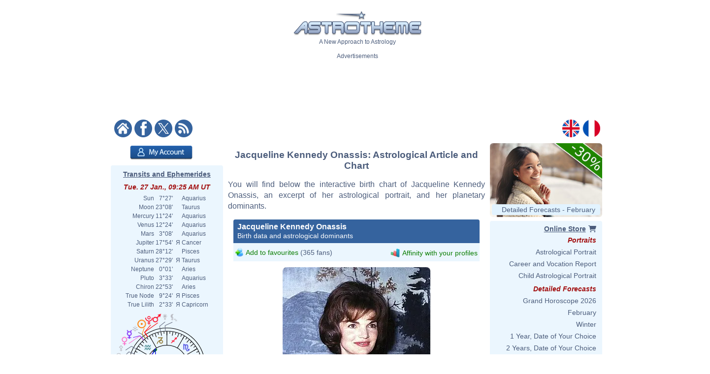

--- FILE ---
content_type: text/html; charset=ISO-8859-1
request_url: https://www.astrotheme.com/astrology/Jacqueline_Kennedy_Onassis
body_size: 95835
content:
<!DOCTYPE html>
<html lang="en">
<head>
  <title>Astrological chart of Jacqueline Kennedy Onassis, born 1929/07/28</title>
  <meta name="author" content="Brice Joly - Philippe Lepoivre de Vesle - Astrotheme" />
  <meta name="copyright" content="Â© 2002, 2026 - Astrotheme" />
  <meta http-equiv="Content-Type" content="text/html; charset=iso-8859-1" />
  <meta name="format-detection" content="telephone=no" />
  <meta name="description" content="Discover the birth chart of Jacqueline Kennedy Onassis, born on 1929/07/28, with an interactive astrological chart, an excerpt of his portrait, and an analysis of his planetary dominants." />
  <meta name="keywords" content="Jacqueline Kennedy Onassis birth chart, Jacqueline Kennedy Onassis astrology, Jacqueline Kennedy Onassis natal chart, Jacqueline Kennedy Onassis astrological chart" />
  <meta http-equiv="X-UA-Compatible" content="IE=edge" />
  <link rel="alternate" href="https://www.astrotheme.com/astrology/Jacqueline_Kennedy_Onassis" hreflang="en" />
  <link rel="alternate" href="https://www.astrotheme.fr/astrologie/Jacqueline_Kennedy_Onassis" hreflang="fr" />
  <link rel="alternate" type="application/rss+xml" title="Astrology - Horoscope - Astrological Reports" href="https://www.astrotheme.com/rss/celebrities.xml" />
  <link rel="stylesheet" type="text/css" href="https://cdn.astrotheme.com/css/site.css?v=2.2.7" />
  <script src="https://cdn.astrotheme.com/cr/javascript/ad-service.js"></script>
  <script async src="https://cdn.fuseplatform.net/publift/tags/2/4079/fuse.js"></script>
  <script>(function(w,d,s,l,i){w[l]=w[l]||[];w[l].push({'gtm.start':
    new Date().getTime(),event:'gtm.js'});var f=d.getElementsByTagName(s)[0],
    j=d.createElement(s),dl=l!='dataLayer'?'&l='+l:'';j.async=true;j.src=
    'https://www.googletagmanager.com/gtm.js?id='+i+dl;f.parentNode.insertBefore(j,f);
    })(window,document,'script','dataLayer','GTM-MNNVCNM');</script>
  <link rel="apple-touch-icon" sizes="180x180" href="https://cdn.astrotheme.com/apple-touch-icon.png">
  <link rel="icon" type="image/png" sizes="32x32" href="https://cdn.astrotheme.com/favicon-32x32.png">
  <link rel="icon" type="image/png" sizes="16x16" href="https://cdn.astrotheme.com/favicon-16x16.png">
  <link rel="manifest" href="https://www.astrotheme.com/site.webmanifest">
  <link rel="mask-icon" href="https://www.astrotheme.com/safari-pinned-tab.svg" color="#5bbad5">
  <meta name="apple-mobile-web-app-title" content="Astrotheme">
  <meta name="application-name" content="Astrotheme">
  <meta name="msapplication-TileColor" content="#da532c">
  <meta name="theme-color" content="#ffffff">        
  <script src="https://ajax.googleapis.com/ajax/libs/jquery/1.8.3/jquery.min.js"></script>
  <script src="https://ajax.googleapis.com/ajax/libs/jqueryui/1.12.1/jquery-ui.min.js"></script>
  <script src="https://cdn.jsdelivr.net/npm/jquery-ui.autocomplete.match@1.0.2/lib/jquery-ui.autocomplete.match.min.js"></script>
  <link rel="canonical" href="https://www.astrotheme.com/astrology/Jacqueline_Kennedy_Onassis" />
  <link rel="stylesheet" type="text/css" href="https://cdn.astrotheme.com/css/nyroModal.css" />
</head>
<body class="with-sidebars">
  <noscript><iframe src="https://www.googletagmanager.com/ns.html?id=GTM-MNNVCNM" height="0" width="0" style="display:none;visibility:hidden"></iframe></noscript>
<div id="main-container" class="publift-main-container">
  <!-- GAM 71161633/ASTROC_astrotheme/sticky_sidebar_lhs -->
    <div id="left-sidebar" data-fuse="sticky_sidebar_lhs"></div>
<div class="content-area">
<table id="carte_page" class="tablePage" cellspacing="0" cellpadding="0">
  <tr>
    <td colspan="3" style="background: #fff">
      <div style="text-align: center; margin-top: 12px">
        <div id="likeParent">
          <a href="https://www.astrotheme.com/"><img src="https://cdn.astrotheme.com/images/site/logo-407-79.gif" style="border: 0; width: 260px" alt="" /></a>
        </div>
        <div style="margin-top: 3px">A New Approach to Astrology</div>
      </div>
      <div style="text-align: center; margin-top: 15px">
        <div style="margin-top: 2px">Advertisements</div>
        <div id="banniere" style="margin: 0 auto 27px"><!-- GAM 71161633/ASTROC_astrotheme/content_header -->
    <div id="content_header" data-fuse="content_header"></div>  <script>
    createAdObserver('content_header', (container) => {
    container.classList.add('ad-loaded');
    container.style.margin = '1.5em 0';
    container.style.minHeight = '90px';
});
  </script>
</div>
      </div>
      <div style="margin-bottom: 6px; text-align: center">
        <div style="margin: 5px 14px 3px 0; float: left; width: 176px">
          <a href="https://www.astrotheme.com/"><img src="https://cdn.astrotheme.com/images/site/accueil.gif" alt="" title="" style="border: none; margin-right: 2px" /></a>
          <a href="https://www.facebook.com/Astrotheme"><img src="https://cdn.astrotheme.com/images/site/facebook.gif" alt="" title="" style="border: none; margin-right: 2px" /></a>
          <a href="https://twitter.com/Astrotheme"><img src="https://cdn.astrotheme.com/images/site/x.gif" alt="" title="" style="border: none; margin-right: 2px" /></a>
          <a href="https://www.astrotheme.com/rss/celebrities.xml"><img src="https://cdn.astrotheme.com/images/site/rss.gif" alt="" title="" style="border: none" /></a>&nbsp;
        </div>
        <div style="float: right; margin: 5px 8px 3px; text-align: right; width: 82px">
          <a href="https://www.astrotheme.com/"><img src="https://cdn.astrotheme.com/images/site/en.gif" alt="" title="" style="border: none; margin-right: 2px" /></a>
          <a href="https://www.astrotheme.fr/"><img src="https://cdn.astrotheme.com/images/site/fr.gif" alt="" title="" style="border: none" /></a>
        </div>
        <div style="clear: both"></div>
      </div>
    </td>
  </tr>
    <tr>
    <td class="cadreMenuGauche">

  <div style="margin: 5px 0 8px 39px"><a href="https://www.astrotheme.com/account/login_creation.php?o=c"><img src="https://cdn.astrotheme.com/images/buttons/account.png" alt="My Account" title="My Account" style="width: 127px; height: 29px; border: 0" /></a></div>
<div id="transits" class="cadreGauche" style="padding: 8px 6px 4px; text-align: center">
  <div class="titreCarte" style="padding-top: 2px; margin-bottom: 5px"><a href="https://www.astrotheme.com/transits_ephemerides_chart.php">Transits and Ephemerides</a></div>
  <div class="date">Tue. 27 Jan., 09:25 AM UT</div>
  <table cellspacing="0" cellpadding="0" style="margin: auto">
    <tr><td style="text-align: right">Sun</td><td style="text-align: right">&nbsp; 7°27'&nbsp;</td><td>&nbsp;&nbsp;</td><td style="text-align: left">Aquarius</td></tr>
    <tr><td style="text-align: right">Moon</td><td style="text-align: right">&nbsp;23°08'&nbsp;</td><td>&nbsp;&nbsp;</td><td style="text-align: left">Taurus</td></tr>
    <tr><td style="text-align: right">Mercury</td><td style="text-align: right">&nbsp;11°24'&nbsp;</td><td>&nbsp;&nbsp;</td><td style="text-align: left">Aquarius</td></tr>
    <tr><td style="text-align: right">Venus</td><td style="text-align: right">&nbsp;12°24'&nbsp;</td><td>&nbsp;&nbsp;</td><td style="text-align: left">Aquarius</td></tr>
    <tr><td style="text-align: right">Mars</td><td style="text-align: right">&nbsp; 3°08'&nbsp;</td><td>&nbsp;&nbsp;</td><td style="text-align: left">Aquarius</td></tr>
    <tr><td style="text-align: right">Jupiter</td><td style="text-align: right">&nbsp;17°54'&nbsp;</td><td>&nbsp;&#1071;&nbsp;</td><td style="text-align: left">Cancer</td></tr>
    <tr><td style="text-align: right">Saturn</td><td style="text-align: right">&nbsp;28°12'&nbsp;</td><td>&nbsp;&nbsp;</td><td style="text-align: left">Pisces</td></tr>
    <tr><td style="text-align: right">Uranus</td><td style="text-align: right">&nbsp;27°29'&nbsp;</td><td>&nbsp;&#1071;&nbsp;</td><td style="text-align: left">Taurus</td></tr>
    <tr><td style="text-align: right">Neptune</td><td style="text-align: right">&nbsp; 0°01'&nbsp;</td><td>&nbsp;&nbsp;</td><td style="text-align: left">Aries</td></tr>
    <tr><td style="text-align: right">Pluto</td><td style="text-align: right">&nbsp; 3°33'&nbsp;</td><td>&nbsp;&nbsp;</td><td style="text-align: left">Aquarius</td></tr>
    <tr><td style="text-align: right">Chiron</td><td style="text-align: right">&nbsp;22°53'&nbsp;</td><td>&nbsp;&nbsp;</td><td style="text-align: left">Aries</td></tr>
    <tr><td style="text-align: right">True Node</td><td style="text-align: right">&nbsp; 9°24'&nbsp;</td><td>&nbsp;&#1071;&nbsp;</td><td style="text-align: left">Pisces</td></tr>
    <tr><td style="text-align: right">True Lilith</td><td style="text-align: right">&nbsp; 2°33'&nbsp;</td><td>&nbsp;&#1071;&nbsp;</td><td style="text-align: left">Capricorn</td></tr>
  </table>
  <div style="margin: 6px 0 6px -2px"><img src="https://www.astrotheme.com/now.svg?m=29491765" alt="Horoscope for now" title="Horoscope for now" style="width: 220px" /></div>
  <input type="button" value="Open the application" style="border: none; background: #35639e; color: #fff; height: 28px; padding: 0 12px; border-radius: 4px; margin-bottom: 8px; cursor: pointer; font-size: 16px">
  <div class="date">Moon Phase</div>
  <div style="float: left; line-height: 1.5em; width: 170px">Waxing Moon, 63.47%<br />Waxing Gibbous</div>
  <div><img src="https://cdn.astrotheme.com/images/lune/8.png" alt="" style="width: 36px" /></div>
  <div style="margin: 2px 0 8px"><img src="https://cdn.astrotheme.com/images/lune/pl.png" style="width: 24px; vertical-align: -0.7em; padding-right: 2px" alt="" /> Sun. 1 Feb., 10:10 PM UT</div>
</div>
<script>
//<![CDATA[
  $(document).ready(function() {
    $('#transits').click(function() {
      window.location = "https://www.astrotheme.com/transits_ephemerides_chart.php";
    });
  });
  //]]>
</script>  <div class="cadreGauche">
    <div class="titreMenu">Celebrity Search</div>

<script type="text/javascript">
//<![CDATA[
function validate_celebrite(frm) {
  var value = '';
  var errFlag = new Array();
  var _qfGroups = {};
  _qfMsg = '';

  value = frm.elements['q'].value;
  if (value == '' && !errFlag['q']) {
    errFlag['q'] = true;
    _qfMsg = _qfMsg + '\n - Please enter a celebrity';
  }

  if (_qfMsg != '') {
    _qfMsg = 'Invalid input' + _qfMsg;
    _qfMsg = _qfMsg + '\n';
    alert(_qfMsg);
    return false;
  }
  return true;
}
//]]>
</script>
  <form action="https://www.astrotheme.com/celebrities/recherche.php" method="post" name="celebrite" id="celebrite" onsubmit="try { var myValidator = validate_celebrite; } catch(e) { return true; } return myValidator(this);" accept-charset="UTF-8" style="margin: 0; padding: 0">
<table cellspacing="0" cellpadding="0" style="border: 0; margin: 8px 0 4px">

<tr style="height: 15px">
<td style="color: #fff; text-align: right; font-size: 11px"></td>
<td style="width: 95px"><input id="celebriteAutocomplete" size="32" name="q" type="text" /></td>
<td><input type="submit" value="OK" style="border: none; background: #35639e; color: #fff; height: 24px; width:  36px; border-radius: 2px; padding-top: 2px; cursor: pointer" title="Click on the button to launch the search on all the names and contents of the biographies" /></td>
</tr>
</table>
</form>

<script>
  const minLength = 3;
  const localizedContent = {
    'en': {
      relatedTerm: 'Search birth charts related to "%TERM%"',
      relatedAction: 'https://www.astrotheme.com/celebrities/recherche.php',
    },
    'fr': {
      relatedTerm: 'Chercher les thèmes en relation avec "%TERM%"',
      relatedAction: 'https://www.astrotheme.fr/celebrites/recherche.php',
    },
  }
  const currentLanguage = $('html').attr('lang');
  let cache = {};

  $().ready(function() {
    $('#celebriteAutocomplete').autocomplete({
    highlight: true,
    minLength: minLength,

    source: function (request, response) {
      const term = request.term.trim();
      if (term.length < minLength) {
        return;
      }

      if (cache[term]) {
        response(cache[term]);
        return;
      }

      $.ajax({
        url: 'https://' + window.location.hostname + '/cr/ajax/celebrity-search.php',
        dataType: 'json',
        data: { q: term },
        success: function (data) {
          let processedData = [];
          processedData.push({
            value: term,
            label: localizedContent[currentLanguage].relatedTerm.replace('%TERM%', term),
            isExtendedSearch: true
          });

          processedData = processedData.concat(data);

          cache[term] = processedData;
          response(processedData);
        },
        error: function() {
          const fallbackData = [{
            value: term,
            label: localizedContent[currentLanguage].relatedTerm.replace('%TERM%', term),
            isExtendedSearch: true
          }];
          response(fallbackData);
        }
      });
    },

    select: function (event, ui) {
      if (ui.item.isExtendedSearch) {
        const form = $('<form>', {
          method: 'POST',
          action: localizedContent[currentLanguage].relatedAction,
          'accept-charset': 'UTF-8'
        });

        form.append($('<input>', {
          type: 'hidden',
          name: 'q',
          value: ui.item.value
        }));

        $('body').append(form);
        form.submit();
        form.remove();
      } else {
        window.location.href = ui.item.url;
      }
    },

    create: function() {
      const originalRenderItem = $(this).data('ui-autocomplete')._renderItem;

      $(this).data('ui-autocomplete')._renderItem = function(ul, item) {
        if (item.isExtendedSearch) {
          const listItem = $('<li>')
            .addClass('extended-search-option m-0 mb-1 p-0 rounded')
            .css({
              'text-align': 'left',
              'margin-bottom': '4px',
              'cursor': 'pointer',
              'background': '#35639f',
              'color': '#fff',
              'border-radius': '6px',
            })
            .append('<div style="text-align: left">' + item.label + '</div>');
          return listItem.appendTo(ul);
        } else {
          return originalRenderItem.call(this, ul, item);
        }
      };
    }
  }).focus(function () {
    const currentValue = $(this).val().trim();
    if (currentValue.length >= minLength && cache[currentValue]) {
      $(this).autocomplete('search', currentValue);
    }
  });
});
</script>
  </div>
  <div class="cadreGauche">
    <div class="titreMenu">Astrology Calculations</div>
    <ul class="inverse menu">
      <li class="rubrique_menu" style="margin:0">Personalized Horoscope</li>
      <li><a href="https://www.astrotheme.com/free_personalized_horoscope.php">Your Daily Horoscope</a></li>
      <li class="rubrique_menu">Personality</li>
      <li><a href="https://www.astrotheme.com/birth-chart-sign-ascendant.php">Birth Chart and Ascendant</a></li>
      <li><a href="https://www.astrotheme.com/sign-and-ascendant.php">Ascendant and Sign Meaning</a></li>
      <li><a href="https://www.astrotheme.com/free_astrological_atlas.php">Free Astrological Atlas</a></li>
      <li><a href="https://www.astrotheme.com/astrological_elements_fire_air_earth_water.php">Find Your Dominant Element</a></li>
      <li><a href="https://www.astrotheme.com/the_360_symbolic_degrees.php">The 360 Symbolic Degrees</a></li>
      <li class="rubrique_menu">Compatibility</li>
      <li><a href="https://www.astrotheme.com/astrological_love_compatibility.php">Calculate Your Love Affinity</a></li>
      <li><a href="https://www.astrotheme.com/celestar/">Affinities Between Celebrities</a></li>
      <li><a href="https://www.astrotheme.com/astrological_love_test.php">Affinities and Love Test</a></li>
      <li><a href="https://www.astrotheme.com/astrological_friendship_affinity.php">Friendship Affinity</a></li>
      <li><a href="https://www.astrotheme.com/astrological_social_and_professional_affinity.php">Professional Affinity</a></li>
      <li><a href="https://www.astrotheme.com/astrological_synastry_chart.php">Synastry Chart</a></li>
      <li><a href="https://www.astrotheme.com/astrological_composite_chart.php">Interactive Composite Chart</a></li>
      <li><a href="https://www.astrotheme.com/astrological_mid_space_mid_time_chart.php">Mid-Space Mid-Time Chart</a></li>
      <li class="rubrique_menu">Forecasts</li>
      <li><a href="https://www.astrotheme.com/transits_ephemerides_chart.php">Transits and Ephemerides</a></li>
      <li><a href="https://www.astrotheme.com/solar_revolution.php">Free Solar Revolution</a></li>
      <li><a href="https://www.astrotheme.com/astrological_secondary_directions.php">Secondary Directions</a></li>
      <li><a href="https://www.astrotheme.com/astrological_solar_arcs_directions.php">Solar Arcs Directions</a></li>
    </ul>
  </div>
  <div class="cadreGauche">
    <div class="titreMenu">The Basics of Astrology</div>
    <ul class="inverse menu">
      <li><a href="https://www.astrotheme.com/introduction-to-astrology.php">Introduction to Astrology</a></li>
      <li><a href="https://www.astrotheme.com/files/the_usefulness_of_astrology.php">The Usefulness of Astrology</a></li>
      <li><a href="https://www.astrotheme.com/sidereal-or-tropical-astrology.php">Sidereal or Tropical Astrology?</a></li>
      <li><a href="https://www.astrotheme.com/aries-zodiac-sign.php">Aries Zodiac Sign</a></li>
      <li><a href="https://www.astrotheme.com/taurus-zodiac-sign.php">Taurus Zodiac Sign</a></li>
      <li class="suiteBases"><a href="https://www.astrotheme.com/gemini-zodiac-sign.php">Gemini Zodiac Sign</a></li>
      <li class="suiteBases"><a href="https://www.astrotheme.com/cancer-zodiac-sign.php">Cancer Zodiac Sign</a></li>
      <li class="suiteBases"><a href="https://www.astrotheme.com/leo-zodiac-sign.php">Leo Zodiac Sign</a></li>
      <li class="suiteBases"><a href="https://www.astrotheme.com/virgo-zodiac-sign.php">Virgo Zodiac Sign</a></li>
      <li class="suiteBases"><a href="https://www.astrotheme.com/libra-zodiac-sign.php">Libra Zodiac Sign</a></li>
      <li class="suiteBases"><a href="https://www.astrotheme.com/scorpio-zodiac-sign.php">Scorpio Zodiac Sign</a></li>
      <li class="suiteBases"><a href="https://www.astrotheme.com/sagittarius-zodiac-sign.php">Sagittarius Zodiac Sign</a></li>
      <li class="suiteBases"><a href="https://www.astrotheme.com/capricorn-zodiac-sign.php">Capricorn Zodiac Sign</a></li>
      <li class="suiteBases"><a href="https://www.astrotheme.com/aquarius-zodiac-sign.php">Aquarius Zodiac Sign</a></li>
      <li class="suiteBases"><a href="https://www.astrotheme.com/pisces-zodiac-sign.php">Pisces Zodiac Sign</a></li>
      <li class="suiteBases"><a href="https://www.astrotheme.com/astrology_signs.php">The 12 Signs of the Zodiac</a></li>
      <li class="suiteBases"><a href="https://www.astrotheme.com/astrology_houses.php">The 12 Astrological Houses</a></li>
      <li class="suiteBases"><a href="https://www.astrotheme.com/birth-chart-angles.php">The Four Angles</a></li>
      <li class="suiteBases"><a href="https://www.astrotheme.com/Sun-Ascendant-evolution-over-time.php">Sun Ascendant Over Time</a></li>
      <li class="suiteBases"><a href="https://www.astrotheme.com/the-Big-Three-in-astrology.php">The "Big Three"</a></li>
      <li class="suiteBases"><a href="https://www.astrotheme.com/domification-and-house-systems-in-astrology.php">Domification: House Systems</a></li>
      <li class="suiteBases"><a href="https://www.astrotheme.com/the-analogy-between-astrological-signs-and-houses.php">Analogy Signs and Houses</a></li>
      <li class="suiteBases"><a href="https://www.astrotheme.com/astrology_planets.php">The Planets and Other Objects</a></li>
      <li class="suiteBases"><a href="https://www.astrotheme.com/astrology_aspects.php">Astrological Aspects and Orbs</a></li>
      <li class="suiteBases"><a href="https://www.astrotheme.com/astrology_planetary-rulerships.php">Rulerships and Dignities</a></li>
      <li class="suiteBases"><a href="https://www.astrotheme.com/interception-and-linked-houses-in-astrology.php">Intercepted Signs</a></li>
      <li class="suiteBases"><a href="https://www.astrotheme.com/houses-without-planets.php">Houses Without Planets</a></li>
      <li class="suiteBases"><a href="https://www.astrotheme.com/anaretic-degrees-in-astrology.php">Anaretic Degrees in Astrology</a></li>
      <li class="suiteBases"><a href="https://www.astrotheme.com/applying-and-separating-aspects.php">Applying and Separating Asp.</a></li>
      <li class="suiteBases"><a href="https://www.astrotheme.com/planetary-enclosure-in-astrology.php">Planetary Enclosure</a></li>
      <li class="suiteBases"><a href="https://www.astrotheme.com/shifting-of-planets-to-the-next-house.php">Shifting to the Next House</a></li>
      <li class="suiteBases"><a href="https://www.astrotheme.com/midpoints-in-astrology.php">Midpoints in Astrology</a></li>
      <li class="suiteBases"><a href="https://www.astrotheme.com/planets-in-mutual-reception.php">Planets in Mutual Reception</a></li>
      <li class="suiteBases"><a href="https://www.astrotheme.com/astrology_elements.php">Elements and Quadruplicities</a></li>
      <li class="suiteBases"><a href="https://www.astrotheme.com/planetary-dominants.php">Dominants in Astrology</a></li>
      <li class="suiteBases"><a href="https://www.astrotheme.com/astrology_and_planetary_dominants_method.php">Planetary Dominants: Method</a></li>
      <li class="suiteBases"><a href="https://www.astrotheme.com/asteroids-in-astrology.php">Asteroids in Astrology</a></li>
      <li class="suiteBases"><a href="https://www.astrotheme.com/lunar-nodes-in-astrology.php">Lunar Nodes in Astrology</a></li>
      <li class="suiteBases"><a href="https://www.astrotheme.com/black-moon-Lilith-in-astrology.php">Black Moon Lilith</a></li>
      <li class="suiteBases"><a href="https://www.astrotheme.com/files/unaspected_planets.php">Unaspected Planets</a></li>
      <li class="suiteBases"><a href="https://www.astrotheme.com/Planet-Combust-Cazimi-and-under-Sun-Rays.php">Combust and Cazimi Planets</a></li>
      <li class="suiteBases"><a href="https://www.astrotheme.com/the-retrogradation-of-planets-in-astrology.php">The Retrogradation of Planets</a></li>
      <li class="suiteBases"><a href="https://www.astrotheme.com/planets-distribution.php">Planets Distribution</a></li>
      <li class="suiteBases"><a href="https://www.astrotheme.com/files/figures-composed-aspects.php">Composed Aspects</a></li>
      <li class="suiteBases"><a href="https://www.astrotheme.com/stellium-in-astrology.php">The Stellium in Astrology</a></li>
      <li class="suiteBases"><a href="https://www.astrotheme.com/files/planetary-patterns.php">Planetary Patterns</a></li>
      <li class="suiteBases"><a href="https://www.astrotheme.com/predictive-methods.php">Predictive Methods</a></li>
      <li class="suiteBases"><a href="https://www.astrotheme.com/the-method-of-transits-and-prognostic-reports.php">The Method of Transits</a></li>
      <li class="suiteBases"><a href="https://www.astrotheme.com/couple-compatibility.php">Compatibility and Synastry</a></li>
      <li class="suiteBases"><a href="https://www.astrotheme.com/mundane-astrology.php">Mundane Astrology</a></li>
      <li class="suiteBases"><a href="https://www.astrotheme.com/astrological-chart-of-an-event.php">Event Astrological Charts</a></li>
      <li class="suiteBases"><a href="https://www.astrotheme.com/astrology_arabian_parts.php">The Arabian Parts</a></li>
      <li class="suiteBases"><a href="https://www.astrotheme.com/degrees_advice.php">The 360 Symbolic Degrees</a></li>
      <li class="suiteBases"><a href="https://www.astrotheme.com/files/fixed-stars.php">Fixed Stars in Astrology</a></li>
      <li class="suiteBases"><a href="https://www.astrotheme.com/the-various-schools-of-astrology.php">The Schools of Astrology</a></li>
      <li class="suiteBases"><a href="https://www.astrotheme.com/files/history_of_astrology.php">History of Astrology</a></li>
      <li class="suiteBases"><a href="https://www.astrotheme.com/files/julian_calendar_gregorian_calendar.php">Gregorian &amp; Julian Calendars</a></li>
      <li class="suiteBases"><a href="https://www.astrotheme.com/files/pluto_not_a_planet_anymore.php">Is Pluto a Planet?</a></li>
      <li class="basculeMenu"><span class="basculePlus">+</span> <a id="basculeBases" href="#hbases">All Articles on the Basics</a></li>
    </ul>
  </div>
  <div class="cadreGauche">
    <div id="menuDossiers" class="titreMenu">Astrology Articles</div>
    <ul class="inverse menu">
      <li class="rubrique_menu">Planetary Aspects</li>
      <li><a href="https://www.astrotheme.com/Mercury-and-Venus-in-conjunction.php">Mercury Venus Conjunction</a></li>
      <li><a href="https://www.astrotheme.com/the-Sun-and-Mercury-in-conjunction.php">Sun Mercury Conjunction</a></li>
      <li><a href="https://www.astrotheme.com/the-Moon-and-the-Ascendant-in-dynamic-aspect.php">Tense Moon/ASC Aspect</a></li>
      <li><a href="https://www.astrotheme.com/the-Sun-and-Venus-in-conjunction.php">Sun Venus Conjunction</a></li>
      <li class="suiteAspects"><a href="https://www.astrotheme.com/Mercury-and-the-Ascendant-in-dynamic-aspect.php">Tense Mercury/ASC Aspect</a></li>
      <li class="suiteAspects"><a href="https://www.astrotheme.com/the-Moon-and-Pluto-in-positive-aspect.php">Positive Moon/Pluto Aspect</a></li>
      <li class="suiteAspects"><a href="https://www.astrotheme.com/Mars-and-the-Ascendant-in-dynamic-aspect.php">Tense Mars/ASC Aspect</a></li>
      <li class="suiteAspects"><a href="https://www.astrotheme.com/Mercury-and-Neptune-in-dynamic-aspect.php">Tense Mercury/Neptune Asp.</a></li>
      <li class="suiteAspects"><a href="https://www.astrotheme.com/Jupiter-and-Saturn-in-positive-aspect.php">Positive Jupiter/Saturn Aspect</a></li>
      <li class="suiteAspects"><a href="https://www.astrotheme.com/the-Moon-and-Mars-in-positive-aspect.php">Positive Moon/Mars Aspect</a></li>
      <li class="suiteAspects"><a href="https://www.astrotheme.com/Mercury-and-Pluto-in-dynamic-aspect.php">Tense Mercury/Pluto Aspect</a></li>
      <li class="suiteAspects"><a href="https://www.astrotheme.com/the-Sun-and-Neptune-in-positive-aspect.php">Positive Sun/Neptune Asp.</a></li>
      <li class="suiteAspects"><a href="https://www.astrotheme.com/Venus-and-the-Ascendant-in-dynamic-aspect.php">Tense Venus/ASC Aspect</a></li>
      <li class="suiteAspects"><a href="https://www.astrotheme.com/the-Moon-and-Uranus-in-positive-aspect.php">Positive Moon/Uranus Aspect</a></li>
      <li class="suiteAspects"><a href="https://www.astrotheme.com/Mercury-and-Mars-in-positive-aspect.php">Positive Mercury/Mars Aspect</a></li>
      <li class="suiteAspects"><a href="https://www.astrotheme.com/Jupiter-and-the-Ascendant-in-dynamic-aspect.php">Tense Jupiter/ASC Aspect</a></li>
      <li class="suiteAspects"><a href="https://www.astrotheme.com/the-Sun-and-Pluto-in-dynamic-aspect.php">Tense Sun/Pluto Aspect</a></li>
      <li class="suiteAspects"><a href="https://www.astrotheme.com/the-Moon-and-Neptune-in-positive-aspect.php">Positive Moon/Neptune Aspect</a></li>
      <li class="suiteAspects"><a href="https://www.astrotheme.com/Mercury-and-Saturn-in-positive-aspect.php">Positive Mercury/Saturn Asp.</a></li>
      <li class="suiteAspects"><a href="https://www.astrotheme.com/Mars-and-Jupiter-in-dynamic-aspect.php">Tense Mars/Jupiter Aspect</a></li>
      <li class="suiteAspects"><a href="https://www.astrotheme.com/Venus-and-Pluto-in-positive-aspect.php">Positive Venus/Pluto Aspect</a></li>
      <li class="suiteAspects"><a href="https://www.astrotheme.com/the-Sun-and-the-Moon-in-positive-aspect.php">Positive Sun/Moon Aspect</a></li>
      <li class="suiteAspects"><a href="https://www.astrotheme.com/Mercury-and-Uranus-in-dynamic-aspect.php">Tense Mercury/Uranus Aspect</a></li>
      <li class="suiteAspects"><a href="https://www.astrotheme.com/Mars-and-Pluto-in-positive-aspect.php">Positive Mars/Pluto Aspect</a></li>
      <li class="suiteAspects"><a href="https://www.astrotheme.com/Neptune-and-the-Ascendant-in-dynamic-aspect.php">Tense Neptune/ASC Aspect</a></li>
      <li class="suiteAspects"><a href="https://www.astrotheme.com/the-Moon-and-Saturn-in-positive-aspect.php">Positive Moon/Saturn Aspect</a></li>
      <li class="suiteAspects"><a href="https://www.astrotheme.com/Mercury-and-Jupiter-in-dynamic-aspect.php">Tense Mercury/Jupiter Aspect</a></li>
      <li class="suiteAspects"><a href="https://www.astrotheme.com/the-Sun-and-Pluto-in-positive-aspect.php">Positive Sun/Pluto Asp.</a></li>
      <li class="suiteAspects"><a href="https://www.astrotheme.com/Venus-and-Uranus-in-dynamic-aspect.php">Tense Venus/Uranus Aspect</a></li>
      <li class="suiteAspects"><a href="https://www.astrotheme.com/Mars-and-Neptune-in-positive-aspect.php">Positive Mars/Neptune Asp.</a></li>
      <li class="suiteAspects"><a href="https://www.astrotheme.com/Saturn-and-the-Ascendant-in-dynamic-aspect.php">Tense Saturn/ASC Aspect</a></li>
      <li class="suiteAspects"><a href="https://www.astrotheme.com/the-Moon-and-Pluto-in-dynamic-aspect.php">Tense Moon/Pluto Aspect</a></li>
      <li class="suiteAspects"><a href="https://www.astrotheme.com/the-Sun-and-the-Ascendant-in-dynamic-aspect.php">Tense Sun/ASC Aspect</a></li>
      <li class="suiteAspects"><a href="https://www.astrotheme.com/Mercury-and-Jupiter-in-positive-aspect.php">Positive Mercury/Jupiter Asp.</a></li>
      <li class="suiteAspects"><a href="https://www.astrotheme.com/Mars-and-Uranus-in-positive-aspect.php">Positive Mars/Uranus Aspect</a></li>
      <li class="suiteAspects"><a href="https://www.astrotheme.com/Venus-and-Neptune-in-dynamic-aspect.php">Tense Venus/Neptune Aspect</a></li>
      <li class="suiteAspects"><a href="https://www.astrotheme.com/Jupiter-and-Saturn-in-dynamic-aspect.php">Tense Jupiter/Saturn Aspect</a></li>
      <li class="suiteAspects"><a href="https://www.astrotheme.com/the-Sun-and-the-Moon-in-dynamic-aspect.php">Tense Sun/Moon Aspect</a></li>
      <li class="suiteAspects"><a href="https://www.astrotheme.com/Venus-and-Saturn-in-positive-aspect.php">Positive Venus/Saturn Aspect</a></li>
      <li class="suiteAspects"><a href="https://www.astrotheme.com/Mercury-and-Pluto-in-positive-aspect.php">Positive Mercury/Pluto Aspect</a></li>
      <li class="suiteAspects"><a href="https://www.astrotheme.com/Uranus-and-the-Ascendant-in-positive-aspect.php">Positive Uranus/ASC Aspect</a></li>
      <li class="suiteAspects"><a href="https://www.astrotheme.com/Mars-and-Neptune-in-dynamic-aspect.php">Tense Mars/Neptune Aspect</a></li>
      <li class="suiteAspects"><a href="https://www.astrotheme.com/the-Moon-and-Uranus-in-dynamic-aspect.php">Tense Moon/Uranus Aspect</a></li>
      <li class="suiteAspects"><a href="https://www.astrotheme.com/Pluto-and-the-Ascendant-in-positive-aspect.php">Positive Pluto/ASC Aspect</a></li>
      <li class="suiteAspects"><a href="https://www.astrotheme.com/Venus-and-Mars-in-positive-aspect.php">Positive Venus/Mars Aspect</a></li>
      <li class="suiteAspects"><a href="https://www.astrotheme.com/the-Moon-and-the-Ascendant-in-positive-aspect.php">Positive Moon/ASC Aspect</a></li>
      <li class="suiteAspects"><a href="https://www.astrotheme.com/Mercury-and-Saturn-in-dynamic-aspect.php">Tense Mercury/Saturn Aspect</a></li>
      <li class="suiteAspects"><a href="https://www.astrotheme.com/the-Sun-and-Jupiter-in-dynamic-aspect.php">Tense Sun/Jupiter Aspect</a></li>
      <li class="suiteAspects"><a href="https://www.astrotheme.com/Neptune-and-the-Ascendant-in-positive-aspect.php">Positive Neptune/ASC Aspect</a></li>
      <li class="suiteAspects"><a href="https://www.astrotheme.com/the-Sun-and-Mars-in-dynamic-aspect.php">Tense Sun/Mars Aspect</a></li>
      <li class="suiteAspects"><a href="https://www.astrotheme.com/Venus-and-the-Ascendant-in-positive-aspect.php">Positive Venus/ASC Aspect</a></li>
      <li class="suiteAspects"><a href="https://www.astrotheme.com/the-Moon-and-Jupiter-in-dynamic-aspect.php">Tense Moon/Jupiter Aspect</a></li>
      <li class="suiteAspects"><a href="https://www.astrotheme.com/Mars-and-the-Ascendant-in-positive-aspect.php">Positive Mars/ASC Aspect</a></li>
      <li class="suiteAspects"><a href="https://www.astrotheme.com/the-Sun-and-Uranus-in-dynamic-aspect.php">Tense Sun/Uranus Aspect</a></li>
      <li class="suiteAspects"><a href="https://www.astrotheme.com/Mercury-and-the-Ascendant-in-positive-aspect.php">Positive Mercury/ASC Aspect</a></li>
      <li class="suiteAspects"><a href="https://www.astrotheme.com/the-Moon-and-Venus-in-dynamic-aspect.php">Tense Moon/Venus Aspect</a></li>
      <li class="suiteAspects"><a href="https://www.astrotheme.com/Pluto-and-the-Ascendant-in-dynamic-aspect.php">Tense Pluto/ASC Aspect</a></li>
      <li class="suiteAspects"><a href="https://www.astrotheme.com/Mars-and-Uranus-in-dynamic-aspect.php">Tense Mars/Uranus Aspect</a></li>
      <li class="suiteAspects"><a href="https://www.astrotheme.com/the-Moon-and-Venus-in-positive-aspect.php">Positive Moon/Venus Aspect</a></li>
      <li class="suiteAspects"><a href="https://www.astrotheme.com/Saturn-and-the-Ascendant-in-conjunction.php">Saturn/Ascendant Conjunction</a></li>
      <li class="suiteAspects"><a href="https://www.astrotheme.com/Venus-and-Mars-in-dynamic-aspect.php">Tense Venus/Mars Aspect</a></li>
      <li class="suiteAspects"><a href="https://www.astrotheme.com/the-Sun-and-the-Ascendant-in-conjunction.php">Sun/Ascendant Conjunction</a></li>
      <li class="suiteAspects"><a href="https://www.astrotheme.com/Venus-and-Jupiter-in-positive-aspect.php">Positive Venus/Jupiter Aspect</a></li>
      <li class="suiteAspects"><a href="https://www.astrotheme.com/the-Sun-and-Saturn-in-positive-aspect.php">Positive Sun/Saturn Aspect</a></li>
      <li class="suiteAspects"><a href="https://www.astrotheme.com/Jupiter-and-the-Ascendant-in-positive-aspect.php">Positive Jupiter/ASC Aspect</a></li>
      <li class="suiteAspects"><a href="https://www.astrotheme.com/Uranus-and-the-Ascendant-in-dynamic-aspect.php">Tense Uranus/ASC Aspect</a></li>
      <li class="suiteAspects"><a href="https://www.astrotheme.com/the-Moon-and-Mercury-in-dynamic-aspect.php">Tense Moon/Mercury Aspect</a></li>
      <li class="suiteAspects"><a href="https://www.astrotheme.com/Mars-and-Saturn-in-positive-aspect.php">Positive Mars/Saturn Aspect</a></li>
      <li class="suiteAspects"><a href="https://www.astrotheme.com/the-Sun-and-Neptune-in-dynamic-aspect.php">Tense Sun/Neptune Aspect</a></li>
      <li class="suiteAspects"><a href="https://www.astrotheme.com/Mars-and-Pluto-in-dynamic-aspect.php">Tense Mars/Pluto Aspect</a></li>
      <li class="suiteAspects"><a href="https://www.astrotheme.com/Venus-and-Neptune-in-positive-aspect.php">Positive Venus/Neptune Asp.</a></li>
      <li class="suiteAspects"><a href="https://www.astrotheme.com/the-Moon-and-Saturn-in-dynamic-aspect.php">Tense Moon/Saturn Aspect</a></li>
      <li class="suiteAspects"><a href="https://www.astrotheme.com/the-Sun-and-Uranus-in-positive-aspect.php">Positive Sun/Uranus Aspect</a></li>
      <li class="suiteAspects"><a href="https://www.astrotheme.com/Mercury-and-Mars-in-dynamic-aspect.php">Tense Mercury/Mars Aspect</a></li>
      <li class="suiteAspects"><a href="https://www.astrotheme.com/the-Moon-and-Mercury-in-positive-aspect.php">Positive Moon/Mercury Asp.</a></li>
      <li class="suiteAspects"><a href="https://www.astrotheme.com/Venus-and-Jupiter-in-dynamic-aspect.php">Tense Venus/Jupiter Aspect</a></li>
      <li class="suiteAspects"><a href="https://www.astrotheme.com/the-Sun-and-Mars-in-positive-aspect.php">Positive Sun/Mars Aspect</a></li>
      <li class="suiteAspects"><a href="https://www.astrotheme.com/Venus-and-Saturn-in-dynamic-aspect.php">Tense Venus/Saturn Aspect</a></li>
      <li class="suiteAspects"><a href="https://www.astrotheme.com/the-Sun-and-the-Moon-in-conjunction.php">Sun/Moon Conjunction</a></li>
      <li class="suiteAspects"><a href="https://www.astrotheme.com/Mercury-and-Neptune-in-positive-aspect.php">Positive Mercury/Neptune Asp.</a></li>
      <li class="suiteAspects"><a href="https://www.astrotheme.com/the-Moon-and-Jupiter-in-positive-aspect.php">Positive Moon/Jupiter Asp.</a></li>
      <li class="suiteAspects"><a href="https://www.astrotheme.com/Mercury-and-Uranus-in-positive-aspect.php">Positive Mercury/Uranus Asp.</a></li>
      <li class="suiteAspects"><a href="https://www.astrotheme.com/Venus-and-Pluto-in-dynamic-aspect.php">Tense Venus/Pluto Aspect</a></li>
      <li class="suiteAspects"><a href="https://www.astrotheme.com/the-Sun-and-Saturn-in-dynamic-aspect.php">Tense Sun/Saturn Aspect</a></li>
      <li class="suiteAspects"><a href="https://www.astrotheme.com/the-Moon-and-Neptune-in-dynamic-aspect.php">Tense Moon/Neptune Aspect</a></li>
      <li class="suiteAspects"><a href="https://www.astrotheme.com/Mars-and-Jupiter-in-positive-aspect.php">Positive Mars/Jupiter Aspect</a></li>
      <li class="suiteAspects"><a href="https://www.astrotheme.com/the-Moon-square-Mars-aspect.php">The Moon Square Mars Aspect</a></li>
      <li class="suiteAspects"><a href="https://www.astrotheme.com/Mars-Saturn-in-opposition.php">Mars Saturn Opposition</a></li>
      <li class="suiteAspects"><a href="https://www.astrotheme.com/Venus-Uranus-in-conjunction.php">Venus Uranus Conjunction</a></li>
      <li class="suiteAspects"><a href="https://www.astrotheme.com/the-Sun-and-Jupiter-in-positive-aspect.php">Positive Sun/Jupiter Aspect</a></li>
      <li class="basculeMenu"><span class="basculePlus">+</span> <a id="basculeAspects" href="#haspects">All Aspects Articles</a></li>
      <li class="rubrique_menu">Characterology</li>
      <li><a href="https://www.astrotheme.com/dominant-Venus-astrology.php">The Dominant Venus</a></li>
      <li><a href="https://www.astrotheme.com/dominant-Mercury-astrology.php">The Dominant Mercury</a></li>
      <li><a href="https://www.astrotheme.com/dominant-Moon-astrology.php">The Dominant Moon</a></li>
      <li><a href="https://www.astrotheme.com/dominant-Sun-astrology.php">The Dominant Sun</a></li>
      <li class="suiteCaractere"><a href="https://www.astrotheme.com/files/pluto_eros_and_thanatos.php">Pluto: Eros and Thanatos</a></li>
      <li class="suiteCaractere"><a href="https://www.astrotheme.com/files/neptune_inspiration_and_illusion.php">Neptune: Intuition and Mirage</a></li>
      <li class="suiteCaractere"><a href="https://www.astrotheme.com/files/uranus_bolts_from_the_blues.php">Uranus: Bolts from the Blue</a></li>
      <li class="suiteCaractere"><a href="https://www.astrotheme.com/files/saturn_your_part_of_seriousness.php">Saturn and Seriousness</a></li>
      <li class="suiteCaractere"><a href="https://www.astrotheme.com/files/jupiter_heaven_sent_gift.php">Jupiter: Your Heaven-sent Gift</a></li>
      <li class="suiteCaractere"><a href="https://www.astrotheme.com/files/mars_what_makes_you_tick.php">Mars: Energy and Action</a></li>
      <li class="suiteCaractere"><a href="https://www.astrotheme.com/files/venus_the_way_you_love_part1.php">Venus and Love 1/2</a></li>
      <li class="suiteCaractere"><a href="https://www.astrotheme.com/files/venus_the_way_you_love_part2.php">Venus and Love 2/2</a></li>
      <li class="suiteCaractere"><a href="https://www.astrotheme.com/files/mercury_a_penny_for_your_thoughts.php">Mercury and Intellect</a></li>
      <li class="suiteCaractere"><a href="https://www.astrotheme.com/files/the_moon_instinct_and_emotions.php">The Moon and Emotions</a></li>
      <li class="suiteCaractere"><a href="https://www.astrotheme.com/files/sun_your_motivation_part1.php">The Sun and Motivation 1/3</a></li>
      <li class="suiteCaractere"><a href="https://www.astrotheme.com/files/sun_your_motivation_part2.php">The Sun and Motivation 2/3</a></li>
      <li class="suiteCaractere"><a href="https://www.astrotheme.com/files/sun_your_motivation_part3.php">The Sun and Motivation 3/3</a></li>
      <li class="suiteCaractere"><a href="https://www.astrotheme.com/files/astrology_professional_destiny.php">Midheaven and Career</a></li>
      <li class="suiteCaractere"><a href="https://www.astrotheme.com/files/astrology_hobbies_and_sport.php">Hobbies and Sport</a></li>
      <li class="suiteCaractere"><a href="https://www.astrotheme.com/files/ascendant_appearance_and_health.php">Ascendant and Appearance</a></li>
      <li class="suiteCaractere"><a href="https://www.astrotheme.com/files/money_and_you.php">Horoscope and Money</a></li>
      <li class="suiteCaractere"><a href="https://www.astrotheme.com/files/venus-retrograde.php">Venus Retrograde</a></li>
      <li class="suiteCaractere"><a href="https://www.astrotheme.com/mars-in-retrograde-motion.php">Mars in Retrograde Motion</a></li>
      <li class="suiteCaractere"><a href="https://www.astrotheme.com/files/astrology-and-personality.php">Astrology and Personality</a></li>
      <li class="suiteCaractere"><a href="https://www.astrotheme.com/files/black-zodiac.php">Black Zodiac: Humour</a></li>
      <li class="basculeMenu"><span class="basculePlus">+</span> <a id="basculeCaractere" href="#hcaractere">All Typology Articles</a></li>
      <li class="rubrique_menu">Astrological Events</li>
      <li><a href="https://www.astrotheme.com/weekly-mundane/astrological-climate-january-26-2026.php">Weekly Astrological Climate</a></li>
      <li><a href="https://www.astrotheme.com/Uranus-in-Gemini-2025-2033.php">Uranus's Arrival in Gemini</a></li>
      <li><a href="https://www.astrotheme.com/planetary-shifts-of-2025.php">Planetary Shifts of 2025</a></li>
      <li><a href="https://www.astrotheme.com/the-2024-mundane-Jupiter-Uranus-conjunction.php">Jupiter Uranus Conjunction</a></li>
      <li><a href="https://www.astrotheme.com/Jupiter-Saturn-and-Aquarius.php">Jupiter, Saturn, and Aquarius</a></li>
      <li><a href="https://www.astrotheme.com/the-2020-Saturn-Pluto-conjunction.php">Saturn Pluto Conjunction</a></li>
      <li><a href="https://www.astrotheme.com/jupiter-arrival-in-sagittarius.php">Jupiter's Arrival in Sagittarius</a></li>
      <li><a href="https://www.astrotheme.com/uranus-entering-taurus.php">Uranus's Arrival in Taurus</a></li>
      <li><a href="https://www.astrotheme.com/saturn-transits-capricorn.php">Saturn Transits Capricorn</a></li>
      <li class="rubrique_menu" style="margin:0">Lifestyle </li>
      <li><a href="https://www.astrotheme.com/the-zodiac-and-hesitation.php">The Zodiac and Hesitation</a></li>
      <li><a href="https://www.astrotheme.com/the-zodiac-and-shyness.php">The Zodiac and Shyness</a></li>
      <li><a href="https://www.astrotheme.com/the-zodiac-and-lying.php">The Zodiac and Lying</a></li>
      <li><a href="https://www.astrotheme.com/the-zodiac-and-its-qualities.php">The Signs and Their Qualities</a></li>
      <li><a href="https://www.astrotheme.com/the-zodiac-and-its-flaws.php">The Signs and Their Flaws</a></li>
      <li class="basculeMenu"><span class="basculePlus">+</span> <a href="https://www.astrotheme.com/astrology-lifestyle.php">All Lifestyle Articles</a></li>
      <li class="rubrique_menu">Compatibility</li>
      <li><a href="https://www.astrotheme.com/files/astrology-and-compatibility.php">Astrology and Compatibility</a></li>
      <li><a href="https://www.astrotheme.com/astrological_affinity_and_synastry_advice.php">Affinity &amp; Synastry: Advice</a></li>
      <li><a href="https://www.astrotheme.com/files/astrological_compatibility_famous_couples.php">Affinities of Famous Couples</a></li>
      <li><a href="https://www.astrotheme.com/files/astrological-compatibility-Ava-Gardner-Frank-Sinatra.php">Ava Gardner - Frank Sinatra</a></li>
      <li><a href="https://www.astrotheme.com/files/aries-compatibility.php">Compatibility with Aries</a></li>
      <li class="suiteCompatibilite"><a href="https://www.astrotheme.com/files/taurus-compatibility.php">Compatibility with Taurus</a></li>
      <li class="suiteCompatibilite"><a href="https://www.astrotheme.com/files/gemini-compatibility.php">Compatibility with Gemini</a></li>
      <li class="suiteCompatibilite"><a href="https://www.astrotheme.com/files/cancer-compatibility.php">Compatibility with Cancer</a></li>
      <li class="suiteCompatibilite"><a href="https://www.astrotheme.com/files/leo-compatibility.php">Compatibility with Leo</a></li>
      <li class="suiteCompatibilite"><a href="https://www.astrotheme.com/files/virgo-compatibility.php">Compatibility with Virgo</a></li>
      <li class="suiteCompatibilite"><a href="https://www.astrotheme.com/files/libra-compatibility.php">Compatibility with Libra</a></li>
      <li class="suiteCompatibilite"><a href="https://www.astrotheme.com/files/scorpio-compatibility.php">Compatibility with Scorpio</a></li>
      <li class="suiteCompatibilite"><a href="https://www.astrotheme.com/files/sagittarius-compatibility.php">Compatibility with Sagittarius</a></li>
      <li class="suiteCompatibilite"><a href="https://www.astrotheme.com/files/capricorn-compatibility.php">Compatibility with Capricorn</a></li>
      <li class="suiteCompatibilite"><a href="https://www.astrotheme.com/files/aquarius-compatibility.php">Compatibility with Aquarius</a></li>
      <li class="suiteCompatibilite"><a href="https://www.astrotheme.com/files/pisces-compatibility.php">Compatibility with Pisces</a></li>
      <li class="basculeMenu"><span class="basculePlus">+</span> <a id="basculeCompatibilite" href="#hcompatibilite">All Affinity Articles</a></li>
    </ul>
  </div>
</td>
<script>
  $().ready(function() {
    $('.suiteBases').hide();
    $('.suiteAspects').hide();
    $('.suiteCaractere').hide();
    $('.suiteCompatibilite').hide();
    $('#basculeBases').on('click', function() {
      $('.suiteBases').toggle();
      if ($('.suiteBases').is(':visible')) {
        $(this).siblings('span').first().css('padding', '0 8px 3px').text('-');
        $(this).text("Reduce");
      } else {
        $(this).siblings('span').first().css('padding', '0 6px 3px').text('+');
        $(this).text("All Articles on the Basics");
        scroll_to_anchor('menuBases');
      }
    });
    
    $('#basculeAspects').on('click', function() {
      $('.suiteAspects').toggle();
      if ($('.suiteAspects').is(':visible')) {
        $(this).siblings('span').first().css('padding', '0 8px 3px').text('-');
        $(this).text("Reduce");
      } else {
        $(this).siblings('span').first().css('padding', '0 6px 3px').text('+');
        $(this).text("All Aspects Articles");
        scroll_to_anchor('menuDossiers');
      }
    });

    $('#basculeCaractere').on('click', function() {
      $('.suiteCaractere').toggle();
      if ($('.suiteCaractere').is(':visible')) {
        $(this).siblings('span').first().css('padding', '0 8px 3px').text('-');
        $(this).text("Reduce");
      } else {
        $(this).siblings('span').first().css('padding', '0 6px 3px').text('+');
        $(this).text("All Typology Articles");
        scroll_to_anchor('menuDossiers');
      }
    });

    $('#basculeCompatibilite').on('click', function() {
      $('.suiteCompatibilite').toggle();
      if ($('.suiteCompatibilite').is(':visible')) {
        $(this).siblings('span').first().css('padding', '0 8px 3px').text('-');
        $(this).text("Reduce");
      } else {
        $(this).siblings('span').first().css('padding', '0 6px 3px').text('+');
        $(this).text("All Affinity Articles");
        scroll_to_anchor('menuDossiers');
      }
    });

    const $stickyG = $('.stickyG');
    const stickyOffsetG = $stickyG.offset();
    if (stickyOffsetG) {
      var stickyTopG = $('.stickyG').offset().top;
      $(window).scroll(function() {
        var windowTop = $(window).scrollTop();
        if (stickyTopG < windowTop) {
          $('.stickyG').css({ position: 'fixed', top: 0 });
        } else {
          $('.stickyG').css('position', 'static');
        }
      });      
    }
  });

  function scroll_to_anchor(anchor_id){
    var tag = $("#"+anchor_id+"");
    $('html,body').animate({scrollTop: tag.offset().top},'fast');
  }
</script>
<td id="carte_corps" class="cadreCorps">
<div class="corpsTexte">
 <div style="text-align: center">
  <h1>Jacqueline Kennedy Onassis: Astrological Article and Chart</h1>
<p>You will find below the interactive birth chart of Jacqueline Kennedy Onassis, an excerpt of her astrological portrait, and her planetary dominants.</p></p>
 <div class="conteneurFiche">
<div id="dcxSZ8p7cS8539" style="width: 500px; margin: 0 auto 12px">
<div class="headerFiche">
  <div class="titreFiche">Jacqueline Kennedy Onassis<br /><span style="font-weight: normal; font-size: 14px">Birth data and astrological dominants</span></div>
</div>
  <div style="text-align: right; background: #ebf6fe">
    <table style="width: 100%"><tr>
<td style="font-size: 14px; padding-left: 2px; width: 284px">      <div id="daxSZ8p7cS8539" style="float: left"><a href="#xSZ8p7cS8539" class="aFavori"><img src="https://cdn.astrotheme.com/images/site/aFavoris.png" alt="" title="Add Jacqueline Kennedy Onassis to your favourites" style="border: 0; vertical-align: -0.5em; margin-right: 3px; text-decoration: none" /></a><span style="vertical-align: -0.2em; padding-left: 2px"><a href="#xSZ8p7cS8539" class="aFavori fondBleuClair">Add to favourites</a> (365 fans)</span></div>      <div id="drxSZ8p7cS8539" style="float: left; display: none"><a href="#xSZ8p7cS8539" class="rFavori"><img src="https://cdn.astrotheme.com/images/site/rFavoris.png" alt="" title="Remove Jacqueline Kennedy Onassis from your favourites" style="border: 0; vertical-align: -0.5em; margin-right: 3px; text-decoration: none" /></a><span style="vertical-align: -0.2em; padding-left: 2px"><a href="#xSZ8p7cS8539" class="rFavori fondBleuClair">Remove from favourites</a> (365 fans)</span></div></td>    <td id="cfcxSZ8p7cS8539" style="text-align: right; font-size: 14px; padding-right: 2px; width: 204px">
      <div style="line-height: 28px"><a href="#xSZ8p7cS8539|Jacqueline+Kennedy+Onassis"><img src="https://cdn.astrotheme.com/images/site/comparaison.png" alt="" title="Compare Jacqueline Kennedy Onassis with..." style="border: 0; margin-right: 5px; vertical-align: -0.5em" /></a><span style="vertical-align: -0.2em"><a href="#xSZ8p7cS8539|Jacqueline+Kennedy+Onassis" class="fondBleuClair">Affinity with your profiles</a></span></div>    </td>
    </tr></table>
  </div>
    <div class="fiche-conteneur-image" style="margin: 12px auto">
<div>
  <picture class="fiche-photo">
    <source srcset="https://cdn.astrotheme.com/cr/images/wwp/xSZ8p7cS8539.webp" type="image/webp">
    <source srcset="https://cdn.astrotheme.com/cr/images/w/xSZ8p7cS8539.jpg" type="image/jpeg">

    <img src="https://cdn.astrotheme.com/cr/images/w/xSZ8p7cS8539.jpg" alt="">
  </picture>
</div>

      <div class="fiche-metas">Author: <ul><li><a href="//commons.wikimedia.org/wiki/File:Mrs._Kennedy_in_the_Diplomatic_Reception_Room.jpg" title="File:Mrs. Kennedy in the Diplomatic Reception Room.jpg">Mrs._Kennedy_in_the_Diplomatic_Reception_Room.jpg</a>: Robert Knudsen</li> <li>derivative work: <a href="//commons.wikimedia.org/w/index.php?title=User:Nickvaughn49&amp;action=edit&amp;redlink=1" class="new" title="User:Nickvaughn49 (page does not exist)">Nickvaughn49</a> (<a href="//commons.wikimedia.org/wiki/User_talk:Nickvaughn49" title="User talk:Nickvaughn49"><span class="signature-talk">talk</span></a>)</li></ul><br>Credits: <ul><li><a href="//commons.wikimedia.org/wiki/File:Mrs._Kennedy_in_the_Diplomatic_Reception_Room.jpg" title="File:Mrs. Kennedy in the Diplomatic Reception Room.jpg">Mrs._Kennedy_in_the_Diplomatic_Reception_Room.jpg</a></li></ul><br>Licence: Public domain
</div>
    </div>
<div style="background: #f7fcff; padding: 8px 10px; text-align: left">
  <div>
    <table style="margin-left: 5px" class="fiche">
      <tr><td rowspan="4" style="width: 100px; text-align: center"><div style="text-align: center; font-size: 9px; width: 80px"><a href="https://www.astrotheme.com/leo-zodiac-sign.php"><img src="https://cdn.astrotheme.com/images/chart/leo.gif" alt="" title="Leo" style="border-radius: 12px; background: #ebf6fe; width: 80%"></a></td><td style="text-align: right; width: 56px">Born:</td><td style="width: 270px" colspan="3">Sunday, <a href="https://www.astrotheme.com/birthdays/july-28.htm">July 28</a>, 1929, 2:30 PM</td></tr>
      <tr><td style="text-align: right">In:</td><td colspan="3">Southampton (NY) (United States)</td></tr>
      <tr><td style="text-align: right">Sun: </td><td style="width: 128px"><a class="lienPosition" href="#0">5°10' Leo</a></td><td style="text-align: right; width: 39px">AS: </td><td><a class="lienPosition" href="#2">17°59' Scorpio</a></td></tr>
      <tr><td style="text-align: right">Moon:</td><td><a class="lienPosition" href="#1">25°36' Aries</a></td>      <td style="text-align: right">MC: </td><td><a class="lienPosition" href="#3">28°55' Leo</a></td></tr>
      <tr><td style="text-align: right" colspan="2"><a href="https://www.astrotheme.com/astrology_and_planetary_dominants_method.php">Dominants</a>: </td><td colspan="3"><a href="https://www.astrotheme.com/celebrities/dominants/leo/1.htm">Leo</a>, <a href="https://www.astrotheme.com/celebrities/dominants/virgo/1.htm">Virgo</a>, <a href="https://www.astrotheme.com/celebrities/dominants/scorpio/1.htm">Scorpio</a><br /><a href="https://www.astrotheme.com/celebrities/dominants/neptune/1.htm">Neptune</a>, <a href="https://www.astrotheme.com/celebrities/dominants/sun/1.htm">Sun</a>, <a href="https://www.astrotheme.com/celebrities/dominants/pluto/1.htm">Pluto</a><br />Houses <a href="https://www.astrotheme.com/celebrities/dominants/h9/1.htm">9</a>, <a href="https://www.astrotheme.com/celebrities/dominants/h10/1.htm">10</a>, <a href="https://www.astrotheme.com/celebrities/dominants/h8/1.htm">8</a> / <a href="https://www.astrotheme.com/celebrities/dominants/fire/1.htm">Fire</a>, <a href="https://www.astrotheme.com/celebrities/dominants/water/1.htm">Water</a> / <a href="https://www.astrotheme.com/celebrities/dominants/fixed/1.htm">Fixed</a></td></tr>
      <tr><td style="text-align: right" colspan="2"><a href="https://www.astrotheme.com/chinese_astrology_sign_and_element.php">Chinese Astrology</a>: </td><td colspan="3">Earth Snake</td></tr>
      <tr><td style="text-align: right" colspan="2"><a href="https://www.astrotheme.com/numerology-life-path.php">Numerology</a>: </td><td colspan="3">Birth Path 11</td></tr>
      <tr><td style="text-align: right" colspan="2">Height: </td><td colspan="3">Jacqueline Kennedy Onassis is <a href="https://www.astrotheme.com/heights/5'7">5' 7"</a> (1m70) tall</td></tr>
      <tr><td style="text-align: right" colspan="2"><a href="https://www.astrotheme.com/celebrities_horoscopes_clicked_in_real_time.php">Pageviews</a>: </td><td colspan="3">251,759</td></tr>
    </table>
  </div>
  <div style="clear: both"></div>
</div>
<div class="footerFiche">
  <div style="float: left; margin: 2px 6px 2px 10px; width: 58px">
    <div class="rodden" style="background: #82b947">A</div>
    <div style="margin: 4px auto">Reliability</div>
  </div>
  <div style="display: table-cell; vertical-align: middle; height: 56px">
    <table class="fiche">
      <tr>
        <td style="width: 101px; text-align: right">Source :</td>
        <td style="width: 312px; text-align: left">From memory or autobiography</td>
      </tr>
      <tr>
        <td style="text-align: right">Contributor :</td>
        <td style="text-align: left">Frances McEvoy</td>
      </tr>
    </table>
  </div>
</div>
<script>
  $(document).on('click', '.footerFiche', function (event) {
    event.preventDefault();
    const url = $(this).data('url') || '../rodden.php';
    $.nmManual(url, { sizes: { minH: 730 } });
  });
</script>
<script>
  if (url == undefined) {
    var url = [];
  }
  url['xSZ8p7cS8539'] = [{"ps_planete":0,"ps_signe":"4","angle":5}, {"ps_planete":1,"ps_signe":"0","angle":25}, {"ps_planete":18,"ps_signe":"7","angle":17}, {"ps_planete":19,"ps_signe":"4","angle":28}];
</script>
</div>
 </div>
<p class="note" style="font-style: italic">Additional information on the source of the birth time is sometimes available in the <a href="#hbiographie">biography excerpt</a> below.</p><div style="margin: 18px 8px 28px 0"><!-- GAM 71161633/ASTROC_astrotheme/incontent_mrec -->
    <div id="incontent_mrec" data-fuse="incontent_mrec"></div>  <script>
    createAdObserver('incontent_mrec', (container) => {
    container.classList.add('ad-loaded');
    container.style.margin = '1.5em 0';
    container.style.minHeight = '250px';
});
  </script>
</div><p class="note">Birth charts having the same <i><a href="https://www.astrotheme.com/the-Big-Three-in-astrology.php">Big Three</a></i> (Sun in Leo, Moon in Aries, Ascendant in Scorpio) : <a href="https://www.astrotheme.com/astrology/Valérie_Kaprisky">Valérie Kaprisky</a>, <a href="https://www.astrotheme.com/astrology/Raphaël_Personnaz">Raphaël Personnaz</a>, <a href="https://www.astrotheme.com/astrology/Axelle_Laffont">Axelle Laffont</a>, <a href="https://www.astrotheme.com/astrology/Peggy_Fleming">Peggy Fleming</a>, <a href="https://www.astrotheme.com/astrology/Tyson_Gay">Tyson Gay</a>, <a href="https://www.astrotheme.com/astrology/Patrick_Depailler">Patrick Depailler</a>, <a href="https://www.astrotheme.com/astrology/Roland_Cayrol">Roland Cayrol</a>, <a href="https://www.astrotheme.com/astrology/Renaud_Van_Ruymbeke">Renaud Van Ruymbeke</a>, <a href="https://www.astrotheme.com/astrology/Cedric_Ceballos">Cedric Ceballos</a>... List of all the <a href="https://www.astrotheme.com/celebrities/search_by_astrological_criteria.php">celebrities having the same <i>Big Three</i></a>.</p>
<p class="note">Birth charts having the same aspect Pluto trine Ascendant (orb 0°24'): <a href="https://www.astrotheme.com/astrology/Leonardo_da_Vinci">Leonardo da Vinci</a>, <a href="https://www.astrotheme.com/astrology/Bruce_Lee">Bruce Lee</a>, <a href="https://www.astrotheme.com/astrology/Ashton_Kutcher">Ashton Kutcher</a>, <a href="https://www.astrotheme.com/astrology/Clint_Eastwood">Clint Eastwood</a>, <a href="https://www.astrotheme.com/astrology/Bruno_Mars">Bruno Mars</a>, <a href="https://www.astrotheme.com/astrology/Robert_Redford">Robert Redford</a>, <a href="https://www.astrotheme.com/astrology/Nostradamus">Nostradamus</a>, <a href="https://www.astrotheme.com/astrology/Dave_Gahan">Dave Gahan</a>, <a href="https://www.astrotheme.com/astrology/Zinedine_Zidane">Zinedine Zidane</a>... Find all the <a href="https://www.astrotheme.com/astrological_aspects_of_celebrities.php?p=pPkxYQRfK19sYQO8IUWcYQVfBFjkZN">celebrities having this aspect</a>.</p>
<p class="note">Birth charts having the same aspect Moon trine Saturn (orb 0°57'): <a href="https://www.astrotheme.com/astrology/Eminem">Eminem</a>, <a href="https://www.astrotheme.com/astrology/Jake_Gyllenhaal">Jake Gyllenhaal</a>, <a href="https://www.astrotheme.com/astrology/Kris_Jenner">Kris Jenner</a>, <a href="https://www.astrotheme.com/astrology/Matt_Damon">Matt Damon</a>, <a href="https://www.astrotheme.com/astrology/José_Bové">José Bové</a>, <a href="https://www.astrotheme.com/astrology/Gerard_Butler">Gerard Butler</a>, <a href="https://www.astrotheme.com/astrology/Stephen_Hawking">Stephen Hawking</a>, <a href="https://www.astrotheme.com/astrology/Stephen_King">Stephen King</a>, <a href="https://www.astrotheme.com/astrology/Nostradamus">Nostradamus</a>... Find all the <a href="https://www.astrotheme.com/astrological_aspects_of_celebrities.php?p=pPkxYQRfK19sYQO8IUWcYQVfZFj2">celebrities having this aspect</a>.</p>
<p class="note">Celebrities born the same day: <a href="https://www.astrotheme.com/astrology/Hugo_Chávez">Hugo Chávez</a>, <a href="https://www.astrotheme.com/astrology/Soulja_Boy">Soulja Boy</a>, <a href="https://www.astrotheme.com/astrology/Miami_(Florida)">Miami (Florida)</a>, <a href="https://www.astrotheme.com/astrology/Peru">Peru</a>, <a href="https://www.astrotheme.com/astrology/Beatrix_Potter">Beatrix Potter</a>, <a href="https://www.astrotheme.com/astrology/Cher_Lloyd">Cher Lloyd</a>, <a href="https://www.astrotheme.com/astrology/Elizabeth_Berkley">Elizabeth Berkley</a>, <a href="https://www.astrotheme.com/astrology/Marcel_Duchamp">Marcel Duchamp</a>, <a href="https://www.astrotheme.com/astrology/Natasha_Nice">Natasha Nice</a>... List of all the <a href="https://www.astrotheme.com/birthdays/july-28.htm">celebrities born on July 28</a>.</p>
<p class="note">Birth charts having the Moon in 25° Aries : <a href="https://www.astrotheme.com/astrology/Selena_Gomez">Selena Gomez</a>, <a href="https://www.astrotheme.com/astrology/Pablo_Escobar">Pablo Escobar</a>, <a href="https://www.astrotheme.com/astrology/Charles_Leclerc_(racing_driver)">Charles Leclerc (racing driver)</a>, <a href="https://www.astrotheme.com/astrology/Virginia_Woolf">Virginia Woolf</a>, <a href="https://www.astrotheme.com/astrology/Logan_Paul">Logan Paul</a>, <a href="https://www.astrotheme.com/astrology/Ingrid_Bergman">Ingrid Bergman</a>, <a href="https://www.astrotheme.com/astrology/Henry_IV_of_France">Henry IV of France</a>, <a href="https://www.astrotheme.com/astrology/Gilles_Lellouche">Gilles Lellouche</a>, <a href="https://www.astrotheme.com/astrology/Susan_Atkins">Susan Atkins</a>... List of all the <a id="lcxSZ8p7cS8539" class="positionLune" href="#1">celebrities having the Moon in 25° Aries</a>.</p>
<div class="baseAstrologique">
<a href="https://www.astrotheme.com/astrology_database.php">Astrology DataBase</a> on January 26, 2026 at 6:35 PM, CEST<br>76 068 people and <a href="https://www.astrotheme.com/celestar/horoscope_celebrity_search_by_filters.php?events=1">events</a>, 38 541 of them with a known time of birth<br>
Search by <a href="https://www.astrotheme.com/celestar/horoscope_celebrity_search_by_filters.php">profession</a>, <a href="https://www.astrotheme.com/astrological_aspects_of_celebrities.php">aspect</a>, <a href="https://www.astrotheme.com/celebrities/search_by_astrological_criteria.php">position</a>, <a href="https://www.astrotheme.com/celebrities_horoscopes_distributions.php">category</a>, <a href="https://www.astrotheme.com/astro_twins.php">date</a>, or <a href="https://www.astrotheme.com/birthdays/">birthday</a><br> 
1 108 390 695 birth charts <a href="https://www.astrotheme.com/celebrities_horoscopes_clicked_in_real_time.php">viewed</a><br>
</div><div style="padding-bottom: 7px">
  <h2 style="text-align: left">Birth chart of Jacqueline Kennedy Onassis (Placidus system)</h2>
  <div id="details" style="width: 490px; height: 24px; overflow: hidden; border-radius: 4px; margin: 10px auto 0; text-align: justify; padding: 10px; background: #6c9516; color: #fff"><p style="text-align:center; margin: 0 auto">Select an object to display more information</p></div>
  <div id="detailsDefaut" class="detailCadre" style="display: none"><p style="text-align:center; margin: 0 auto">Select an object to display more information</p></div>
  <script type="text/javascript">
 //<![CDATA[;
    var reduireBouton       = '<div style="background: #ff843d; padding: 8px 12px; color: #fff; font-size: 16px; width: 80px; margin: 12px auto 0; cursor: pointer; text-align: center; border-radius: 4px" onclick="cacher(2000)">Reduce</div>';
    var reduireIcone        = 'Reduce';
    var developperIcone     = 'Expand';
  //]]>
  </script>
<div id="detail_0" class="detailCadre" style="background: #fdfecf">
<div class="detailTitre">
<div style="float: left; padding-top: 2px; text-align: left">Aries</div>
<div style="float: right"><img id="bascule_0" src="https://cdn.astrotheme.com/images/developper.gif" style="border: 0; cursor: pointer; width: 24px" alt="" onclick="basculer(this.id)"/></div>
<div style="clear: both; line-height: 0.1em; font-size: 1px"></div>
</div>
    <div style="font-size: 16px; margin-bottom: 18px">
<div style="float: left; margin: 14px 8px 2px 0px;padding: 4px 4px 2px;background: #ffffff;border: 1px solid;border-radius: 6px"><img src="https://cdn.astrotheme.com/images/chart/ari.gif" alt="" style="width: 68px"/></div>
<div style="line-height: 1.6em">&nbsp;</div>
<span style="font-weight: bold">Motto: "I am"</span><br /><span style="font-style: italic; line-height: 2.6em">March 21 - April 20</span><br />
</div>
    <p style="margin: 10px auto">1st Fire sign - 1st Cardinal sign (spring equinox) - Masculine</p>
    <p style="margin: 10px auto">In analogy with Mars, his ruler, and the 1st House</p>
    <p style="margin: 10px auto">Aries governs the head.</p>
    <p style="margin: 10px auto">His colour is red, his stone is the heliotrope, his day is Tuesday, and his professions are businessman, policeman, sportsman, surgeon...</p>
    <p style="margin: 10px auto">If your sign is Aries or your Ascendant is Aries: you are courageous, frank, enthusiastic, dynamic, fast, bold, expansive, warm, impulsive, adventurous, intrepid, warlike, competitive, but also naive, domineering, self-centred, impatient, rash, thoughtless, blundering, childish, quick-tempered, daring or primitive.</p>
    <p style="margin: 10px auto">Some traditional associations with Aries:
Countries: England, France, Germany, Denmark.
Cities: Marseille, Florence, Naples, Birmingham, Wroclaw, Leicester, Capua, Verona.
Animals: Rams and sheeps.
Food: Leeks, hops, onions, shallots, spices.
Herbs and aromatics: mustard, capers, Cayenne pepper, chilli peppers. 
Flowers and plants: thistles, mint, bryonies, honeysuckles.
Trees: hawthorns, thorny trees and bushes.
Stones, Metals and Salts: diamonds, iron, potassium phosphate.</p>  
    <p style="margin: 10px auto">For more information, see the page dedicated to <a href="https://www.astrotheme.com/aries-zodiac-sign.php">the sign of Aries</a>.</p> 
	</div><div id="detail_1" class="detailCadre" style="background: #fdfecf">
<div class="detailTitre">
<div style="float: left; padding-top: 2px; text-align: left">Taurus</div>
<div style="float: right"><img id="bascule_1" src="https://cdn.astrotheme.com/images/developper.gif" style="border: 0; cursor: pointer; width: 24px" alt="" onclick="basculer(this.id)"/></div>
<div style="clear: both; line-height: 0.1em; font-size: 1px"></div>
</div>
    <div style="font-size: 16px; margin-bottom: 18px">
<div style="float: left; margin: 14px 8px 2px 0px;padding: 4px 4px 2px;background: #ffffff;border: 1px solid;border-radius: 6px"><img src="https://cdn.astrotheme.com/images/chart/tau.gif" alt="" style="width: 68px"/></div>
<div style="line-height: 1.6em">&nbsp;</div>
<span style="font-weight: bold">Motto: "I have"</span><br /><span style="font-style: italic; line-height: 2.6em">April 21 - May 20</span><br />
</div>
    <p style="margin: 10px auto">1st Earth sign - 1st Fixed sign - Feminine</p>
    <p style="margin: 10px auto">In analogy with Venus, his ruler, and the 2nd House </p>
    <p style="margin: 10px auto">Taurus governs the neck and the throat.</p>
    <p style="margin: 10px auto">Her colour is green or brown, her stone is the emerald,  her day is Friday,  her professions are cook, artist, estate agent, banker, singer...</p>
    <p style="margin: 10px auto">If your sign is Taurus or your Ascendant is Taurus: you are faithful, constant, sturdy, patient, tough, persevering, strong, focused, sensual, stable, concrete, realistic, steady, loyal, robust, constructive, tenacious. You need security, but you are also stubborn, rigid, possessive, spiteful, materialistic, fixed or slow.</p>
    <p style="margin: 10px auto">Some traditional associations with Taurus:
Countries: Switzerland, Greek islands, Ireland, Cyprus, Iran.
Cities: Dublin, Palermo, Parma, Luzern, Mantua, Leipzig, Saint Louis, Ischia, Capri.
Animals: bovines.
Food: apples, pears, berries, corn and other cereals, grapes, artichokes, asparagus, beans.
Herbs and aromatics: sorrels, spearmint, cloves.
Flowers and plants: poppies, roses, digitales, violets, primroses, aquilegia, daisies.
Trees: apple trees, pear trees, fig-trees, cypresses, ash trees.
Stones, Metals and Salts: copper, calcium and potassium sulphate, emeralds.</p>
    <p style="margin: 10px auto">For more information, see the page dedicated to <a href="https://www.astrotheme.com/taurus-zodiac-sign.php">the sign of Taurus</a>.</p> 
	</div><div id="detail_2" class="detailCadre" style="background: #fdfecf">
<div class="detailTitre">
<div style="float: left; padding-top: 2px; text-align: left">Gemini</div>
<div style="float: right"><img id="bascule_2" src="https://cdn.astrotheme.com/images/developper.gif" style="border: 0; cursor: pointer; width: 24px" alt="" onclick="basculer(this.id)"/></div>
<div style="clear: both; line-height: 0.1em; font-size: 1px"></div>
</div>
    <div style="font-size: 16px; margin-bottom: 18px">
<div style="float: left; margin: 14px 8px 2px 0px;padding: 4px 4px 2px;background: #ffffff;border: 1px solid;border-radius: 6px"><img src="https://cdn.astrotheme.com/images/chart/gem.gif" alt="" style="width: 68px"/></div>
<div style="line-height: 1.6em">&nbsp;</div>
<span style="font-weight: bold">Motto: "I think"</span><br /><span style="font-style: italic; line-height: 2.6em">May 21 - June 21</span><br />
</div>
    <p style="margin: 10px auto">1st Air sign - 1st Mutable sign - Masculine</p>
    <p style="margin: 10px auto">In analogy with Mercury, his ruler, and the 3rd House</p>
    <p style="margin: 10px auto">Gemini governs the arms, the lungs and the thorax.</p>
    <p style="margin: 10px auto">His colour is green or silver, his stone is the crystal, his day is Wednesday, his professions are journalist, lawyer, presenter, dancer, salesman, travel agent, teacher...</p>
    <p style="margin: 10px auto">If your sign is Gemini or if your Ascendant is Gemini: you are expressive, lively, adaptable, quick-witted, humorous, sparkling, playful, sociable, clever, curious, whimsical, independent, polyvalent, brainy, flexible, ingenious, imaginative, charming, fanciful but also capricious, scattered, moody, shallow, inquisitive, opportunistic, unconcerned, selfish, fragile, ironical or changeable.</p>
    <p style="margin: 10px auto">Some traditional associations with Gemini:
Countries: Belgium, Wales, United-States, Lower Egypt, Sardinia, Armenia.
Cities: London, Plymouth, Cardiff, Melbourne, San Francisco, Nuremberg, Bruges, Versailles.
Animals: monkeys, butterflies, parrots, budgerigars.
Food: dried fruits, chestnuts, ground-level vegetables: peas, broad beans, etc.
Herbs and aromatics: aniseed, marjoram, lemon balm, cumin.
Flowers and plants: lilies of the valley, lavenders, myrtle, ferns, Venus-hair-ferns, bittersweets.
Trees: nut trees such as chestnut trees.
Stones, Metals and Salts: agates, mercury, silicas and potashes.</p>
    <p style="margin: 10px auto">For more information, see the page dedicated to <a href="https://www.astrotheme.com/gemini-zodiac-sign.php">the sign of Gemini</a>.</p> 
	</div><div id="detail_3" class="detailCadre" style="background: #fdfecf">
<div class="detailTitre">
<div style="float: left; padding-top: 2px; text-align: left">Cancer</div>
<div style="float: right"><img id="bascule_3" src="https://cdn.astrotheme.com/images/developper.gif" style="border: 0; cursor: pointer; width: 24px" alt="" onclick="basculer(this.id)"/></div>
<div style="clear: both; line-height: 0.1em; font-size: 1px"></div>
</div>
    <div style="font-size: 16px; margin-bottom: 18px">
<div style="float: left; margin: 14px 8px 2px 0px;padding: 4px 4px 2px;background: #ffffff;border: 1px solid;border-radius: 6px"><img src="https://cdn.astrotheme.com/images/chart/can.gif" alt="" style="width: 68px"/></div>
<div style="line-height: 1.6em">&nbsp;</div>
<span style="font-weight: bold">Motto: "I feel"</span><br /><span style="font-style: italic; line-height: 2.6em">June 22 - July 22</span><br />
</div>
    <p style="margin: 10px auto">1st Water sign - 2nd Cardinal sign (summer solstice) - Feminine</p>
    <p style="margin: 10px auto">In analogy with the Moon, her ruler, and the 4th House</p>
    <p style="margin: 10px auto">Cancer governs the stomach and the breast.</p>
    <p style="margin: 10px auto">Her colour is white or black, her stone is the moonstone, her day is Monday, her professions are catering, the hotel trade, property, antique dealer, archaeologist...</p>
    <p style="margin: 10px auto">If your sign is Cancer or your Ascendant is  Cancer: you are emotional, sentimental, peaceful, imaginative, sensitive, faithful, resistant, protective, vulnerable, generous, romantic, nostalgic, tender, poetic-minded, motherly or fatherly, dreamy, indolent, greedy, devoted but also timorous, unrealistic, evasive, passive, anxious, dependent, stubborn, moody, passive, lazy, touchy, stay-at-home or inaccessible.</p>
  <p style="margin: 10px auto">Some traditional associations with Cancer:
Countries: Holland, Scotland, North and West Africa, New-Zealand, Paraguay, Algeria. 
Cities: Amsterdam, Manchester, Tokyo, New York, Istanbul, Stockholm, Milan, Venice, Genoa, Cadix, Alger, Tunis, Bern, Magdeburg.
Animals: crabs, animals with shells.
Food: milk, fishes, watery fruits and vegetables, turnips, white and red cabbages.
Herbs and aromatics: tarragon, verbena, saxifrage.
Flowers and plants: geraniums, white roses and white flowers in general, water lilies, morning glory, bear's breeches, and lilies.
Trees: all trees full of sap.
Stones, Metals and Salts: pearls, silver, lime and calcium phosphate.</p>
    <p style="margin: 10px auto">For more information, see the page dedicated to <a href="https://www.astrotheme.com/cancer-zodiac-sign.php">the sign of Cancer</a>.</p> 
	</div><div id="detail_4" class="detailCadre" style="background: #fdfecf">
<div class="detailTitre">
<div style="float: left; padding-top: 2px; text-align: left">Leo</div>
<div style="float: right"><img id="bascule_4" src="https://cdn.astrotheme.com/images/developper.gif" style="border: 0; cursor: pointer; width: 24px" alt="" onclick="basculer(this.id)"/></div>
<div style="clear: both; line-height: 0.1em; font-size: 1px"></div>
</div>
    <div style="font-size: 16px; margin-bottom: 18px">
<div style="float: left; margin: 14px 8px 2px 0px;padding: 4px 4px 2px;background: #ffffff;border: 1px solid;border-radius: 6px"><img src="https://cdn.astrotheme.com/images/chart/leo.gif" alt="" style="width: 68px"/></div>
<div style="line-height: 1.6em">&nbsp;</div>
<span style="font-weight: bold">Motto: "I love"</span><br /><span style="font-style: italic; line-height: 2.6em">July 23 - August 22</span><br />
</div>
    <p style="margin: 10px auto">2nd Fire sign - 2nd Fixed sign - Masculine</p>
    <p style="margin: 10px auto">In analogy with the Sun, his ruler, and the 5th House</p>
    <p style="margin: 10px auto">Leo governs the heart and the spine, and the eyes, according to some authors.</p>
    <p style="margin: 10px auto">His colour is gold or orange, his stone is the diamond, his day is Sunday, his professions are actor, manager, jeweller, fashion and arts, and action (e.g. fireman)...</p>
    <p style="margin: 10px auto">If your sign is Leo or your Ascendant is Leo: you are proud, determined, strong-willed, loyal, solemn, generous, ambitious, courageous, heroic, conquering, creative, confident, seductive, happy, daring, fiery, majestic, honest, magnanimous, charismatic, responsible, noble, dramatic but also domineering, vain, susceptible, bossy, stubborn, intolerant, self-centred, violent, quick-tempered, nonchalant.</p>
    <p style="margin: 10px auto">Some traditional associations with  Leo:
Countries: Italy, Romania, Sicily, Czechoslovakia, Iraq, Lebanon, Southern France.
Cities: Rome, Prague, Bombay, Madrid, Philadelphia, Chicago, Los Angeles, Bath, Bristol, Portsmouth, Syracuse, Damas.
Animals: lions and felines in general.
Food: meat and especially red meat, rice, honey, cereals, grapes, iron-rich vegetables: watercress, spinach etc.
Herbs and aromatics: saffron, mint, rosemary, common rue (Ruta graveolens).
Flowers and plants: marigolds, sunflowers, celandines, passion flowers.
Trees: palm trees, laurel, walnuts, olive trees, lemon and orange trees.
Stones, Metals and Salts: gold, rubies, magnesium and sodium phosphate.</p>
    <p style="margin: 10px auto">For more information, see the page dedicated to <a href="https://www.astrotheme.com/leo-zodiac-sign.php">the sign of Leo</a>.</p> 
	</div><div id="detail_5" class="detailCadre" style="background: #fdfecf">
<div class="detailTitre">
<div style="float: left; padding-top: 2px; text-align: left">Virgo</div>
<div style="float: right"><img id="bascule_5" src="https://cdn.astrotheme.com/images/developper.gif" style="border: 0; cursor: pointer; width: 24px" alt="" onclick="basculer(this.id)"/></div>
<div style="clear: both; line-height: 0.1em; font-size: 1px"></div>
</div>
    <div style="font-size: 16px; margin-bottom: 18px">
<div style="float: left; margin: 14px 8px 2px 0px;padding: 4px 4px 2px;background: #ffffff;border: 1px solid;border-radius: 6px"><img src="https://cdn.astrotheme.com/images/chart/vir.gif" alt="" style="width: 68px"/></div>
<div style="line-height: 1.6em">&nbsp;</div>
<span style="font-weight: bold">Motto: "I serve"</span><br /><span style="font-style: italic; line-height: 2.6em">August 23 - September 22</span><br />
</div>
    <p style="margin: 10px auto">2nd Earth sign - 2nd Mutable sign - Feminine</p>
    <p style="margin: 10px auto">In analogy with Mercury, her ruler, and the 6th house</p>
    <p style="margin: 10px auto">Virgo governs the intestine.</p>
    <p style="margin: 10px auto">Her colour is green or yellow, her stone is the agate, her day is Wednesday, her professions are accountant, secretary, writer, computer scientist, nurse, doctor...</p>
    <p style="margin: 10px auto">If your sign is Virgo or your Ascendant is Virgo: you are brainy, perspicacious, attentive to detail and numbers, analytical, serious, competent, scrupulous, sensible, modest, logical, tidy, well-organized, clean, hard-working, provident, honest, faithful, reserved, shy, helpful, a perfectionist, but also narrow-minded, calculating, irritating, petty, anxious, cold, repressed or caustic.</p>
  <p style="margin: 10px auto">Some traditional associations with Virgo:
Countries: Brazil, Greece, Turkey, West Indies, United-States (the same as Gemini), Yugoslavia, Crete, Mesopotamia, Lower Silesia, State of Virginia.
Cities: Paris, Boston, Athens, Lyon, Corinthia, Heidelberg, spa towns in general.
Animals: dogs, cats and all pets.
Food: root vegetables: carrots, celeriac, kohlrabies, potatoes etc... Also dried fruits such as chestnuts.
Herbs and aromatics: the same as Gemini whose ruler is Mercury too, lilies of the valley, lavenders, myrtles, ferns, Venus-hair-ferns, bittersweets, clovers.
Flowers and plants: small bright-coloured flowers, especially blue and yellow, such as dandelions, buttercups, yellow dead-nettles, buglosses, forget-me-nots ; cardamoms, oak leaves, acorns.
Trees: all nut trees, e.g. the hazelnut tree...
Stones, Metals and Salts: sards (red agate), mercury, nickel, potassium sulphate and iron phosphate.</p>
    <p style="margin: 10px auto">For more information, see the page dedicated to <a href="https://www.astrotheme.com/virgo-zodiac-sign.php">the sign of Virgo</a>.</p> 
	</div><div id="detail_6" class="detailCadre" style="background: #fdfecf">
<div class="detailTitre">
<div style="float: left; padding-top: 2px; text-align: left">Libra</div>
<div style="float: right"><img id="bascule_6" src="https://cdn.astrotheme.com/images/developper.gif" style="border: 0; cursor: pointer; width: 24px" alt="" onclick="basculer(this.id)"/></div>
<div style="clear: both; line-height: 0.1em; font-size: 1px"></div>
</div>
    <div style="font-size: 16px; margin-bottom: 18px">
<div style="float: left; margin: 14px 8px 2px 0px;padding: 4px 4px 2px;background: #ffffff;border: 1px solid;border-radius: 6px"><img src="https://cdn.astrotheme.com/images/chart/lib.gif" alt="" style="width: 68px"/></div>
<div style="line-height: 1.6em">&nbsp;</div>
<span style="font-weight: bold">Motto: "we are"</span><br /><span style="font-style: italic; line-height: 2.6em">September 23 - October 22</span><br />
</div>
    <p style="margin: 10px auto">2nd Air sign - 3rd Cardinal sign (autumn equinox) - Masculine</p>
    <p style="margin: 10px auto">In analogy with Venus, his ruler and the 7th House</p>
    <p style="margin: 10px auto">Libra governs the kidneys and the bladder.</p>
    <p style="margin: 10px auto">His colour is blue or red (not too bright), his stone is the opal, his day is Friday, his professions are in the beauty, luxury or fashion industry, musician, artistic creator, lawyer, mediator...</p>
    <p style="margin: 10px auto">If your sign is Libra or your Ascendant is Libra: you are sentimental, charming, polite, refined, loyal, a pacifist, fair, distinguished, light-hearted, romantic, learned, ethereal, nice, well-groomed, a perfectionist, calm, sweet, tolerant, sociable, elegant, considerate, seductive, aesthetic, indulgent, but also hesitant, weak, indecisive, selfish, fragile, fearful, indolent, cool or even insensitive.</p>
    <p style="margin: 10px auto">Some traditional associations with Libra:
Countries: Japan, Canada, Indo-China, South Pacific Islands, Burma, Argentina, Upper Egypt, Tibet.
Cities: Lisbon, Vienna, Frankfurt, Leeds, Nottingham, Johannesburg, Antwerp, Fribourg.
Animals: lizards and small reptiles.
Food: berries, apples, pears, grapes, artichokes, asparagus, beans, spices, corn and other cereals.
Herbs and aromatics: mint, Cayenne pepper.
Flowers and plants: hydrangea, big roses, blue flowers and those associated with Taurus also ruled by Venus, namely, poppies, digitales, violets, primroses, aquilegia, and daisies.
Trees: ash trees, poplars, apple trees, pear trees, fig-trees, cypresses.
Stones, Metals and Salts: sapphires, jade, copper, potassium and sodium phosphate.</p>
    <p style="margin: 10px auto">For more information, see the page dedicated to <a href="https://www.astrotheme.com/libra-zodiac-sign.php">the sign of Libra</a>.</p> 
	</div><div id="detail_7" class="detailCadre" style="background: #fdfecf">
<div class="detailTitre">
<div style="float: left; padding-top: 2px; text-align: left">Scorpio</div>
<div style="float: right"><img id="bascule_7" src="https://cdn.astrotheme.com/images/developper.gif" style="border: 0; cursor: pointer; width: 24px" alt="" onclick="basculer(this.id)"/></div>
<div style="clear: both; line-height: 0.1em; font-size: 1px"></div>
</div>
    <div style="font-size: 16px; margin-bottom: 18px">
<div style="float: left; margin: 14px 8px 2px 0px;padding: 4px 4px 2px;background: #ffffff;border: 1px solid;border-radius: 6px"><img src="https://cdn.astrotheme.com/images/chart/sco.gif" alt="" style="width: 68px"/></div>
<div style="line-height: 1.6em">&nbsp;</div>
<span style="font-weight: bold">Motto: "we have"</span><br /><span style="font-style: italic; line-height: 2.6em">October 23 - November 21</span><br />
</div>
    <p style="margin: 10px auto">2nd Water sign - 3rd Fixed sign - Feminine</p>
    <p style="margin: 10px auto">In analogy with Pluto, her ruler with Mars, and the 8th House</p>
    <p style="margin: 10px auto">Scorpio governs the sexual organs and the anus.</p>
    <p style="margin: 10px auto">Her colour is black or dark red, her stone is the malachite, her day is Tuesday, her professions are gynaecologist, psychiatrist, detective, the military, army, stockbroker, asset managemer...</p>
    <p style="margin: 10px auto">If your sign is Scorpio or your Ascendant is Scorpio: you are secretive, powerful, domineering, resistant, intuitive, asserted, charismatic, magnetic, strong-willed, perspicacious, passionate, creative, independent, vigorous, generous, loyal, hard-working, persevering, untameable, possessive, cunning, ambitious, sexual, proud, intense, competitive but also aggressive, destructive, stubborn, anxious, tyrannical, perverse, sadistic, violent, self-centred, complex, jealous.</p>
  <p style="margin: 10px auto">Some traditional associations with Scorpio:
Countries: Morocco, Norway, Algeria, Syria, Korea, Uruguay, Transvaal.
Cities: Washington, New Orleans, Valencia, Liverpool, Milwaukee, Fes, Halifax, Hull, Cincinnati.
Animals: insects and other invertebrates.
Food: the same strong tasting food as for Aries: red meat, garlic, onions, leeks, spices.
Herbs and aromatics: aloes, witch hazels, nepeta, mustard, capers, peppers.
Flowers and plants: geraniums, rhododendrons, thistles, mint, honeysuckles.
Trees: blackthorns, bushes.
Stones, Metals and Salts: opals, steel and iron, calcium and sodium sulphate.</p>
    <p style="margin: 10px auto">For more information, see the page dedicated to <a href="https://www.astrotheme.com/scorpio-zodiac-sign.php">the sign of Scorpio</a>.</p> 
	</div><div id="detail_8" class="detailCadre" style="background: #fdfecf">
<div class="detailTitre">
<div style="float: left; padding-top: 2px; text-align: left">Sagittarius</div>
<div style="float: right"><img id="bascule_8" src="https://cdn.astrotheme.com/images/developper.gif" style="border: 0; cursor: pointer; width: 24px" alt="" onclick="basculer(this.id)"/></div>
<div style="clear: both; line-height: 0.1em; font-size: 1px"></div>
</div>
    <div style="font-size: 16px; margin-bottom: 18px">
<div style="float: left; margin: 14px 8px 2px 0px;padding: 4px 4px 2px;background: #ffffff;border: 1px solid;border-radius: 6px"><img src="https://cdn.astrotheme.com/images/chart/sag.gif" alt="" style="width: 68px"/></div>
<div style="line-height: 1.6em">&nbsp;</div>
<span style="font-weight: bold">Motto: "we think"</span><br /><span style="font-style: italic; line-height: 2.6em">November 22 - December 20</span><br />
</div>
    <p style="margin: 10px auto">3rd Fire sign - 3rd Mutable sign - Masculine</p>
    <p style="margin: 10px auto">In analogy with Jupiter, his ruler, and the 9th House</p>
    <p style="margin: 10px auto">Sagittarius governs the thighs and the liver.</p>
    <p style="margin: 10px auto">His colour is indigo, orange or red, his stone is the carbuncle, his day is Thursday, his professions are explorer, commercial traveller, pilot, philosopher, writer, clergyman...</p>
    <p style="margin: 10px auto">If your sign is Sagittarius or your Ascendant is Sagittarius: you are charismatic, fiery, energetic, likeable, benevolent, tidy, jovial, optimistic, extraverted, amusing, straightforward, demonstrative, charming, independent, adventurous, straightforward, bold, exuberant, freedom-loving, but also angry, egotistical, authoritarian, inconstant, unfaithful, brutal, unreliable, unconscious, tactless, or derogatory.</p>
    <p style="margin: 10px auto">Some traditional associations with Sagittarius:
Countries: Spain, Australia, Hungary, South Africa, Arabia, Yugoslavia.
Cities: Stuttgart, Toledo, Budapest, Cologne, Avignon, Sheffield, Naples, Toronto.
Animals: fallow deers, hinds, and the family Cervidae.
Food: grapefruits, raisins, onions, leeks, bulb vegetables.
Herbs and aromatics: aniseeds, sage, bilberries, cinnamon, borage, mosses, sage, blueberry, patience, balsam.
Flowers and plants: dandelions, carnations, thistles.
Trees: mulberry trees, chestnut trees, ash trees, lemon trees, oaks.
Stones, Metals and Salts: topaz, tin, silica, potassium chloride.</p>
    <p style="margin: 10px auto">For more information, see the page dedicated to <a href="https://www.astrotheme.com/sagittarius-zodiac-sign.php">the sign of Sagittarius</a>.</p> 
	</div><div id="detail_9" class="detailCadre" style="background: #fdfecf">
<div class="detailTitre">
<div style="float: left; padding-top: 2px; text-align: left">Capricorn</div>
<div style="float: right"><img id="bascule_9" src="https://cdn.astrotheme.com/images/developper.gif" style="border: 0; cursor: pointer; width: 24px" alt="" onclick="basculer(this.id)"/></div>
<div style="clear: both; line-height: 0.1em; font-size: 1px"></div>
</div>
    <div style="font-size: 16px; margin-bottom: 18px">
<div style="float: left; margin: 14px 8px 2px 0px;padding: 4px 4px 2px;background: #ffffff;border: 1px solid;border-radius: 6px"><img src="https://cdn.astrotheme.com/images/chart/cap.gif" alt="" style="width: 68px"/></div>
<div style="line-height: 1.6em">&nbsp;</div>
<span style="font-weight: bold">Motto: "we achieve"</span><br /><span style="font-style: italic; line-height: 2.6em">December 21 - January 19</span><br />
</div>
    <p style="margin: 10px auto">3rd Earth sign - 4th Cardinal sign (winter solstice) - Feminine</p>
    <p style="margin: 10px auto">In analogy with Saturn, her ruler, and the 10th House</p>
    <p style="margin: 10px auto">Capricorn governs the knees, the bones and the skin.</p>
    <p style="margin: 10px auto">Her colour is black, or grey, green or brown, her stone is the jade, her day is Saturday, her professions are politician, researcher, jurist, scientist, engineer, administrator...</p>
    <p style="margin: 10px auto">If your sign is Capricorn or your Ascendant is Capricorn: you are serious, cold, disciplined, patient, focused, thoughtful, ambitious, indomitable, cautious, lucid, persistent, provident, steady, introverted, stern, wilful, hard-working, responsible, persevering, honest, realistic, loyal, reserved, resolute, moralistic, quiet, rigorous, attached and reliable. But you may also be curt, withdrawn, calculating, petty, cruel, unpleasant, ruthless, selfish, dull, rigid, slow or sceptical.</p>
    <p style="margin: 10px auto">Some traditional associations with Capricorn:
Countries: India, Mexico, Afghanistan, Macedonia, Thrace, the Yugoslavian coast, the Orkneys and Shetland Islands, Albania, Bulgaria, Saxony.
Cities: Delhi, Oxford, Brussels, Mexico, Port-Sa&iuml;d, Gent, Constance, Mecklenburg, all the administrative centres of capital cities.
Animals: goats, pigs and animals with split hooves.
Food: meat, potatoes, barley, beets, spinach, medlars, onions, quinces, flour and starchy food in general.
Herbs and aromatics: indian hemp, comfreys, centaureas, hemlocks, henbanes.
Flowers and plants: ivies, wild pansies, amaranths, pansies.
Trees: pines, willows, flowering ashes, aspens, poplars, alders.
Stones, Metals and Salts: turquoises, amethysts, silver, lead, calcium phosphate, calcium fluorine.</p>
    <p style="margin: 10px auto">For more information, see the page dedicated to <a href="https://www.astrotheme.com/capricorn-zodiac-sign.php">the sign of Capricorn</a>.</p> 
	</div><div id="detail_10" class="detailCadre" style="background: #fdfecf">
<div class="detailTitre">
<div style="float: left; padding-top: 2px; text-align: left">Aquarius</div>
<div style="float: right"><img id="bascule_10" src="https://cdn.astrotheme.com/images/developper.gif" style="border: 0; cursor: pointer; width: 24px" alt="" onclick="basculer(this.id)"/></div>
<div style="clear: both; line-height: 0.1em; font-size: 1px"></div>
</div>
    <div style="font-size: 16px; margin-bottom: 18px">
<div style="float: left; margin: 14px 8px 2px 0px;padding: 4px 4px 2px;background: #ffffff;border: 1px solid;border-radius: 6px"><img src="https://cdn.astrotheme.com/images/chart/aqu.gif" alt="" style="width: 68px"/></div>
<div style="line-height: 1.6em">&nbsp;</div>
<span style="font-weight: bold">Motto: "we love"</span><br /><span style="font-style: italic; line-height: 2.6em">January 20 - February 18</span><br />
</div>
    <p style="margin: 10px auto">3rd Air sign - 4th Fixed sign - Masculine</p>
    <p style="margin: 10px auto">In analogy with Uranus his ruler, with Saturn, and the 11th House</p>
    <p style="margin: 10px auto">Aquarius governs the ankles and the legs.</p>
    <p style="margin: 10px auto">His colour is navy blue or indigo, his stone is the sapphire, his day is Saturday, his professions are astrologer, high technologies, scientist, astronaut, psychiatrist, actor, electrician...</p>
    <p style="margin: 10px auto">If your sign is Aquarius or your Ascendant is Aquarius: you are idealistic, altruistic, detached, independent, original, surprising, gifted, contradictory, innovative, humanistic, likeable, friendly, self-confident, impassive, quiet, intuitive, creative, charitable, elusive, disconcerting, generous, tolerant, paradoxical, and you cannot stand any kind of constraint. But you may also be marginal, resigned, distant, utopian, maladjusted, eccentric and cold.</p>
  <p style="margin: 10px auto">Some traditional associations with Aquarius:
Countries: Russia, Sweden, Poland, Israel, Iran, Abyssinia.
Cities: Moscow, Salzburg, Bremen, Hamburg, Saint Petersburg.
Animals: long distance big birds such as the albatross.
Food: citrus fruits, apples, limes, dried fruits and easily preserved food.
Herbs and aromatics: peppers, hot red peppers, star-fruits, and generally herbs that are spicy or with an unusual flavour.
Flowers and plants: orchids, dancing ladies, polygonatum.
Trees: fruit trees.
Stones, Metals and Salts: aquamarines, aluminium, sodium chloride and magnesium phosphate.</p>
    <p style="margin: 10px auto">For more information, see the page dedicated to <a href="https://www.astrotheme.com/aquarius-zodiac-sign.php">the sign of Aquarius</a>.</p> 
	</div><div id="detail_11" class="detailCadre" style="background: #fdfecf">
<div class="detailTitre">
<div style="float: left; padding-top: 2px; text-align: left">Pisces</div>
<div style="float: right"><img id="bascule_11" src="https://cdn.astrotheme.com/images/developper.gif" style="border: 0; cursor: pointer; width: 24px" alt="" onclick="basculer(this.id)"/></div>
<div style="clear: both; line-height: 0.1em; font-size: 1px"></div>
</div>
    <div style="font-size: 16px; margin-bottom: 18px">
<div style="float: left; margin: 14px 8px 2px 0px;padding: 4px 4px 2px;background: #ffffff;border: 1px solid;border-radius: 6px"><img src="https://cdn.astrotheme.com/images/chart/pis.gif" alt="" style="width: 68px"/></div>
<div style="line-height: 1.6em">&nbsp;</div>
<span style="font-weight: bold">Motto: "we serve"</span><br /><span style="font-style: italic; line-height: 2.6em">February 19 - March 20</span><br />
</div>
    <p style="margin: 10px auto">3rd Water sign - 4th Mutable sign - Feminine</p>
    <p style="margin: 10px auto">In analogy with Neptune her ruler with Jupiter, and the 12th House</p>
    <p style="margin: 10px auto">Pisces governs the feet and the blood circulation.</p>
    <p style="margin: 10px auto">Her colour is green or purple or turquoise blue, her stone is the amethyst, her day is Thursday, her professions are seamanship and and faraway travels, musician, social and emergency worker, doctor, writer and jobs in remote places... </p>
    <p style="margin: 10px auto">If your sign is Pisces or your Ascendant is Pisces: you are emotional, sensitive, dedicated, adaptable, nice, wild, compassionate, romantic, imaginative, flexible, opportunist, intuitive, impossible to categorized, irrational, seductive, placid, secretive, introverted, pleasant, artistic, and charming. But you may also be indecisive, moody, confused, wavering, lazy, scatterbrained, vulnerable, unpredictable and gullible.</p>
	  <p style="margin: 10px auto">Some traditional associations with Pisces:
Countries: Portugal, Scandinavia, small Mediterranean islands, Gobi desert, Sahara.
Cities: Jerusalem, Warsaw, Alexandria, Seville, Santiago de Compostela.
Animals: fishes, aquatic mammals and all animals living in the water.
Food: melons, cucumbers, lettuces, vegemite sugar, pumpkins.
Herbs and aromatics: lemon, chicory, limes, mosses.
Flowers and plants: water lilies, willows, aquatic plants.
Trees: fig-trees, willows, aquatic trees.
Stones, Metals and Salts: heliotropes, moonstone, platinum, tin, iron phosphate and potassium sulphate.</p>
    <p style="margin: 10px auto">For more information, see the page dedicated to <a href="https://www.astrotheme.com/pisces-zodiac-sign.php">the sign of Pisces</a>.</p> 
	</div><div id="detail_12" class="detailCadre" style="background: #fdfecf">
<div class="detailTitre">
<div style="float: left; padding-top: 2px; text-align: left">Sun 5°10' Leo, in House IX<div style="text-align: left"><br /><span style="font-style: italic; text-decoration: underline">Sun Aspects</span><br /><span style="color: #008500">Sun conjunction Mercury orb +2°45'</span><br /><span style="color: #1210df">Sun trine Uranus orb -6°10'</span><br /><span style="color: #1210df">Sun sextile Jupiter orb -4°24'</span><br /><span style="color: #c03c9d">Sun semi-square Venus orb -1°36'</span></div></div>
<div style="float: right"><img id="bascule_12" src="https://cdn.astrotheme.com/images/developper.gif" style="border: 0; cursor: pointer; width: 24px" alt="" onclick="basculer(this.id)"/></div>
<div style="clear: both; line-height: 0.1em; font-size: 1px"></div>
</div>
    <div style="float: left; margin: 14px 8px 2px 0px;padding: 4px 4px 2px;background: #ffffff;border: 1px solid;border-radius: 6px"><img src="https://cdn.astrotheme.com/images/chart/sun.gif" alt="" style="width: 68px"/></div>
    <p style="margin: 10px auto"><b>The Sun</b> represents vitality, individuality, will-power and creative energy and honours. For a woman, it also represents her father, and later her husband. The Sun is one of  the most important symbols in the birth chart, as much as the Ascendant, then the Moon (a bit less for a man), the ruler of the Ascendant and the fast-moving planets.</p>
    <p style="margin: 10px auto">It's element is fire; it is hot and dry, it governs Leo, is in exaltation in Aries and is in analogy with the heart. It represents the boss, authority, beside the father and the husband ; the age of the Sun goes from 20 years old to about 40, following the Venus age when one is aware of his seductive power.</p>
    <p><span style="font-style: italic; text-decoration: underline; font-weight: bold">Temperament</span>: Bilious</p>
    <p><span style="font-style: italic; text-decoration: underline; font-weight: bold">Characterology</span>: Emotive, Active, Secondary, passionate type.</p>
    <p style="margin: 10px auto">For more information, see the page dedicated to <a href="https://www.astrotheme.com/files/sun_your_motivation_part1.php">the Sun</a>.</p> 
    <div><div class="detailTextes">
    <h3>Sun in Leo</h3>
    <p style="margin: 3px 0 3px 8px; text-align: justify">You display a firm will and a certain nobleness of heart. You make use of, and sometimes, you abuse of your persuasion powers in your efforts to project a brilliant image of yourself. Your generosity is unlimited towards the people who do not antagonize your beliefs. But you do not accept to be contradicted, and you do not tolerate errors and defeats.
  
  You are sensitive to power struggles and you strive to keep your image and your panache free from all stain. No one can step on your toes! Leo is ambitious and he does not rest until the exhibited power he conquered is fully respected. Therefore, you properly fulfil the responsibilities you are entrusted with, but above all, you make it a point of honour to show that you are up to any situation.
  
  Whenever you have the opportunity to prove yourself in your activity, your fighting spirit, votre majestic persuasion powers and your conquering mind are amazing. You need to wield power. It is indispensable for you to feel comfortable and to be at your best.
  
  Leo must be cautious not to mistake his territory with that of his neighbour! The respect for borders - affective, social and professional - can spare you the delusions and the backlashes inherent to the love for power. If this condition is met, individual legitimate ambition becomes a source of creativity.</p>
    <h3>Sun in House IX</h3>
    <p style="margin: 3px 0 3px 8px; text-align: justify">In your natal chart, the Sun is in your 9th House. Beyond the Sun, beyond models and marks, there are necessarily different truths and different references. The Sun in the 9th House prompts you to explore and to go beyond your values. It heralds spiritual quests or journeys, depending on the case. The stake is always the same and consists in pushing back the limits of your Sun, and in discovering other meanings and other differences. Your ideal? To accept in order to integrate, to grow, and to always move further.</p>
    <h3>Sun Dominant</h3>
    <p style="margin: 3px 0 3px 8px; text-align: justify">If the Sun is part of your natal chart's planetary dominants, in astrology, you are said to be a Solarian: you loathe pettiness and Machiavellian manoeuvre, and you are fond of natural nobleness as well as of direct and honest attitudes. You endeavour to get out of muddled or dark situations as quickly as possible. Your need for transparency may lead you to make cut-and-dried judgments such as yes or no, and black or white. However, your honesty commands your entourage's consideration. At times, you come across as authoritarian. It is true that you never want to be thought of the notable absentee, and that you manage to make people pay attention to you, as well as to your plans and your assessments. To this end, the Solarian sometimes develops a great talent for placing himself under the spotlight without missing a single opportunity to arouse interest. Some other Solarians, although more discreet, still manage to be the focus of any debate, even in situations of exclusion. It is your way of being present even though you are actually not there... More than other people, you appreciate the esteem extended to you. It is useless to cheat with you, since in all areas you consider establishing enduring relationships only with those who love you, admire you, respect you, or express some degree of affection to you. Your will to straighten out your inter-personal relationships is your strength and sometimes, your Achilles' heel. You cannot achieve anything behind the scenes. Therefore, your comportment is marked with heroism, and your stands are devoid of ambiguity, in the sense that your commitments are unfailing, and your rebuffs, final.</p>
    <div style="border-top: 1px dotted #000; margin: 10px auto">
      <h3>Interpretation of the 5° Leo symbolic degree</h3>
      <h4 style="margin: 0;font-style: italic;font-size: 14px;font-weight: normal;padding: 0 4px 8px 8px">"A fencer without mask tests the flexibility of a sword. Nearby, there are two sabres and a gauntlet in which a dagger is hidden." (<a href="https://www.astrotheme.com/the_360_symbolic_degrees.php">Janduz</a> version)</h4>      <p style="margin: 3px 0 3px 8px; text-align: justify">Fearless, proud, and courageous character attracted to athletics, dangerous actions, and military feats. Success can be achieved in the military, in politics, or in all occupations requiring a great deal of energy and many struggles. This degree warns against reversals of fortune, as well as injuries and traps, and urges to avoid situations of violence. If in the natal chart, this degree is in conjunction with the Ascendant and with the Sun or the Moon, it indicates a potential danger for the head and the eyes.</p>      <p style="margin: 11px 0 3px 8px; text-align: justify; font-style: italic">N.B.: symbolic degrees belong to a branch of fatalistic astrology. Their interpretation must be regarded with the utmost caution, especially given the fact that different authors give different meanings to symbolic degrees. This is the reason why they are not included in our Astrotheme reports.</p>    </div>
<div style="border-top: 1px dotted #000; margin: 10px auto"></div>
    <p style="margin: 13px 0 3px 8px; text-align: justify">If you wish, you can receive immediately in your mailbox your <a href="https://www.astrotheme.com/portrait/Comprehensive_Astrological_Portrait" onclick="window.open(this.href,'PortraitComplet'); return false">detailed astrological portrait</a>, a nice gift for yourself or for your close friends and relatives, who will deeply appreciate it.</p>
</div>
</div>
  </div><div id="detail_13" class="detailCadre" style="background: #fdfecf">
<div class="detailTitre">
<div style="float: left; padding-top: 2px; text-align: left">Moon 25°36' Aries, in House V<div style="text-align: left"><br /><span style="font-style: italic; text-decoration: underline">Moon Aspects</span><br /><span style="color: #1210df">Moon trine Saturn orb +0°57'</span><br /><span style="color: #1210df">Moon trine Midheaven orb +3°18'</span><br /><span style="color: #1210df">Moon trine Neptune orb +4°32'</span><br /><span style="color: #1210df">Moon sextile Venus orb -3°50'</span><br /><span style="color: #c03c9d">Moon semi-square Jupiter orb -1°01'</span><br /><span style="color: #e00b0f">Moon square Mercury orb +6°47'</span><br /><span style="color: #e00b0f">Moon square Pluto orb -7°13'</span></div></div>
<div style="float: right"><img id="bascule_13" src="https://cdn.astrotheme.com/images/developper.gif" style="border: 0; cursor: pointer; width: 24px" alt="" onclick="basculer(this.id)"/></div>
<div style="clear: both; line-height: 0.1em; font-size: 1px"></div>
</div>
    <div style="float: left; margin: 14px 8px 2px 0px;padding: 4px 4px 2px;background: #ffffff;border: 1px solid;border-radius: 6px"><img src="https://cdn.astrotheme.com/images/chart/moon.gif" alt="" style="width: 68px"/></div>
    <p style="margin: 10px auto"><b>The Moon</b> represents instinctive reaction, unconscious predestination, everyday mood, sensitivity, emotions, the feminine side of the personality, intuition, imagination. For a man, she represents his mother and later his wife, and his relationship with women in general. For a woman, the Moon is almost as important as the Sun and the Ascendant. Her element is water, she is cold and moist, she rules Cancer, is in exaltation in Taurus and is in analogy with the stomach. </p>
    <p style="margin: 10px auto">She symbolizes the mother, wife, the crowd, the Moon is associated with birth and childhood. Tradition also matches her with the end of life, after Saturn the old age, it is thus customary to go back to one's place of birth to die: the end of life meets the very beginning.</p>
    <p><span style="font-style: italic; text-decoration: underline; font-weight: bold">Temperament</span>: Lymphatic</p>
    <p><span style="font-style: italic; text-decoration: underline; font-weight: bold">Characterology</span>: Emotive, non Active and Primary type or Non-Emotive, non Active and Primary, Nervous or Amorphous type.</p>
    <p style="margin: 10px auto">For more information, see the page dedicated to <a href="https://www.astrotheme.com/files/the_moon_instinct_and_emotions.php">the Moon</a>.</p>
    <div><div class="detailTextes">
    <h3>Moon in Aries</h3>
    <p style="margin: 3px 0 3px 8px; text-align: justify">On the day and at the time of your birth, the Moon was in the sign of Aries. Your imagination is lively and fantastic and brings about periods of enthusiasm during which you are driven by your sudden impulses. Your sensitivity lives on thrills that you want to experience in the instant...  till exhaustion. Your spontaneity is coupled with some instability: mood swings and whimsical behaviours are the dangers to which your excitability exposes you. You often show demeanours full of contrasts, especially in your intimate life. One never gets bored with you, even on a daily basis. Isn't real rest about being touched and stimulated, over and over again? Boredom is what you dread most. Therefore, it is easy for you to adjust to precarious life rhythms and to quickly achieve balance, as temporary as it may be, should unforeseen evolution emerge.</p>
    <h3>Moon in House V</h3>
    <p style="margin: 3px 0 3px 8px; text-align: justify">With the Moon is in 5th House, you never feel as good as when you are playing. Of course, adults' games are often disguised and marked by the seriousness of age. Short-lived pleasures, seduction enterprises, and dramatic postures are integral parts of your private world. You enjoy childhood and children. You feel that you can easily access their world. The vocations in which you are most likely to be successful are linked to this love for playfulness: teaching, education, theatre, etc.</p>
    <h3>Moon Dominant</h3>
    <p style="margin: 3px 0 3px 8px; text-align: justify">If the Moon is part of your natal chart's planetary dominants, in astrology, you are said to be a Lunarian: the driving force behind your actions is mainly the pursuit of well-being and tranquillity. Your sensitive and romantic self lives on those periods of rest during which you let your imagination wander at will. This is your way of finding inspiration and balance. Nothing is allowed to disturb your feeling of fulfilment and security within a harmonious cell, be it a family or a clan. More than other people, the Lunarian is attached to those moments during which one forgets one's worries and lets oneself cast adrift aimlessly, with no other goal than to be lulled into an ambiance, a situation, or a perfect moment. Many people do not understand such absences and their meaning, which is to regain strength. These people readily describe you with such unflattering terms as apathy and nonchalance. Never mind! Some inspirations require surrendering as well as striking a balance derived from alternate action and passivity. Your qualities are expressed to the fullest in situations which demand familiarity and privacy. Your capacities to respect and blend into your environment is at least as valuable as some other people's aggressive dispositions. However, you are well-advised to avoid indolence and renunciation out of laziness or indifference.</p>
    <div style="border-top: 1px dotted #000; margin: 10px auto">
      <h3>Interpretation of the 25° Aries symbolic degree</h3>
      <h4 style="margin: 0;font-style: italic;font-size: 14px;font-weight: normal;padding: 0 4px 8px 8px">"A royal personage presents a sceptre to a man who kneels down before him. In the sky above them, a big sun sends its beams to a smaller sun." (<a href="https://www.astrotheme.com/the_360_symbolic_degrees.php">Janduz</a> version)</h4>      <p style="margin: 3px 0 3px 8px; text-align: justify">Regardless of one's qualities and merits, one rises above one's natal status and achieves outstanding success thanks to sheer luck and the unfailing support of person wielding power. If the natal chart concurs, one may land a prestigious position of authority in the government, owing to one's ability to take the right decisions swiftly, but above all, owing to the protection of higher-ups.</p>      <p style="margin: 11px 0 3px 8px; text-align: justify; font-style: italic">N.B.: symbolic degrees belong to a branch of fatalistic astrology. Their interpretation must be regarded with the utmost caution, especially given the fact that different authors give different meanings to symbolic degrees. This is the reason why they are not included in our Astrotheme reports.</p>    </div>
<div style="border-top: 1px dotted #000; margin: 10px auto"></div>
    <p style="margin: 13px 0 3px 8px; text-align: justify">If you wish, you can receive immediately in your mailbox your <a href="https://www.astrotheme.com/portrait/Comprehensive_Astrological_Portrait" onclick="window.open(this.href,'PortraitComplet'); return false">detailed astrological portrait</a>, a nice gift for yourself or for your close friends and relatives, who will deeply appreciate it.</p>
</div>
</div>
  </div><div id="detail_14" class="detailCadre" style="background: #fdfecf">
<div class="detailTitre">
<div style="float: left; padding-top: 2px; text-align: left">Mercury 2°24' Leo, in House IX<div style="text-align: left"><br /><span style="font-style: italic; text-decoration: underline">Mercury Aspects</span><br /><span style="color: #008500">Sun conjunction Mercury orb +2°45'</span><br /><span style="color: #e00b0f">Moon square Mercury orb +6°47'</span></div></div>
<div style="float: right"><img id="bascule_14" src="https://cdn.astrotheme.com/images/developper.gif" style="border: 0; cursor: pointer; width: 24px" alt="" onclick="basculer(this.id)"/></div>
<div style="clear: both; line-height: 0.1em; font-size: 1px"></div>
</div>
    <div style="float: left; margin: 14px 8px 2px 0px;padding: 4px 4px 2px;background: #ffffff;border: 1px solid;border-radius: 6px"><img src="https://cdn.astrotheme.com/images/chart/mercury.gif" alt="" style="width: 68px"/></div>
    <p style="margin: 10px auto"><b>Mercury</b> represents communication, logical and rational mind, intellectual skills. Earth is its element, it is cold and dry, and it rules Virgo and Gemini, is in exaltation in Virgo and is in analogy with the arms, hands, nervous system. </p>
    <p style="margin: 10px auto">It represents tradesmen, lawyers, messengers; the age of Mercury goes from 8 or 10 years old to about 15..</p>
    <p><span style="font-style: italic; text-decoration: underline; font-weight: bold">Temperament</span>: Nervous</p>
    <p><span style="font-style: italic; text-decoration: underline; font-weight: bold">Characterology</span>: Emotive, non Active and Primary type or Non-Emotive, Active and Primary, Nervous or Sanguine type.</p>
   <p style="margin: 10px auto">For more information, see the page dedicated to <a href="https://www.astrotheme.com/files/mercury_a_penny_for_your_thoughts.php">Mercury</a>.</p>
    <div><div class="detailTextes">
    <h3>Mercury in Leo</h3>
    <p style="margin: 3px 0 3px 8px; text-align: justify">Mercury describes your relations, your communication skills and the way you relate to the external world. However, other astrological elements also influence these areas. The sign Mercury occupies is significant only if Mercury is part of your planetary dominantes. In your chart, Mercury is in Leo. You want to explain and to control complex situations. You express yourself straightforwardly and directly, at the risk of hurting your entourage. Communication means to figure out the character and the specificity of each individual; you need to understand and to define the personality of your interlocutor so as to clarify the relationship. On the human plane, you are sensitive to power struggles and to the power exerted.</p>
    <h3>Mercury in House IX</h3>
    <p style="margin: 3px 0 3px 8px; text-align: justify">With Mercury in the 9th House, you feel that what is unknown to you is meant to be explored and dissected. An enriching relationship leads you far from beaten paths, as well as far from your usual marks and references. Your natural curiosity goes beyond the mere desire to know. Indeed, you need to explore, to relentlessly push back the limits of your contacts and your knowledge, to increase the number of your experiences, to understand, and to establish dialogues. Your passions include mainly erudition and synthesis.</p>
    <h3>Mercury Dominant</h3>
    <p style="margin: 3px 0 3px 8px; text-align: justify">If Mercury is part of your natal chart's planetary dominants, in astrology, you are said to be a Mercurian: the tradition points out the importance of communication. From idle but enriching chatters to observation gift, such a dominant endows you with a wide range of expression. Human beings have one thousand facets and one thousand masks they wear according to circumstances and the fortunes of the game of life. You take the role of an observer who is avid for novelties, discoveries, and surprises. Everything catches your attention and becomes an opportunity for new encounters, relationships, and learning. The world amazes you, amuses you sometimes, and stimulates your curiosity. Because the most important thing is to discover, and because you consider that each new situation is packed with potentialities, you try to fill the gaps in your knowledge. Although your open-mindedness may scatter your centres of interest, it also enables you to carefully avoid sticking to only one immutable and rigid view. The slightest sign enables you to perceive the other side of the coin, as well as the infinite complexity of people and of situations. On the human plane, you seek the dialogue and the information without which you know that you are not able to fully grasp the nature of your interlocutor. This keen interest in the Unknown sharpens your inter-relational skills. All these qualities are traditionally associated with Mercury.</p>
    <div style="border-top: 1px dotted #000; margin: 10px auto">
      <h3>Interpretation of the 2° Leo symbolic degree</h3>
      <h4 style="margin: 0;font-style: italic;font-size: 14px;font-weight: normal;padding: 0 4px 8px 8px">"A sad-looking man is seated on a stool in front of a light which is obscured by a black cloud." (<a href="https://www.astrotheme.com/the_360_symbolic_degrees.php">Janduz</a> version)</h4>      <p style="margin: 3px 0 3px 8px; text-align: justify">Depraved and thoughtless character. One displays loose morals in both private and business matters. If the natal chart shows strong probity, then this degree indicates that faith is tremendously helpful in overcoming ordeals caused by twists of fate.</p>      <p style="margin: 11px 0 3px 8px; text-align: justify; font-style: italic">N.B.: symbolic degrees belong to a branch of fatalistic astrology. Their interpretation must be regarded with the utmost caution, especially given the fact that different authors give different meanings to symbolic degrees. This is the reason why they are not included in our Astrotheme reports.</p>    </div>
<div style="border-top: 1px dotted #000; margin: 10px auto"></div>
    <p style="margin: 13px 0 3px 8px; text-align: justify">If you wish, you can receive immediately in your mailbox your <a href="https://www.astrotheme.com/portrait/Comprehensive_Astrological_Portrait" onclick="window.open(this.href,'PortraitComplet'); return false">detailed astrological portrait</a>, a nice gift for yourself or for your close friends and relatives, who will deeply appreciate it.</p>
</div>
</div>
	</div><div id="detail_15" class="detailCadre" style="background: #fdfecf">
<div class="detailTitre">
<div style="float: left; padding-top: 2px; text-align: left">Venus 21°46' Gemini, in House VIII<div style="text-align: left"><br /><span style="font-style: italic; text-decoration: underline">Venus Aspects</span><br /><span style="color: #e00b0f">Venus opposite Saturn orb -2°52'</span><br /><span style="color: #1210df">Moon sextile Venus orb -3°50'</span><br /><span style="color: #e00b0f">Venus square Mars orb -6°56'</span><br /><span style="color: #c03c9d">Sun semi-square Venus orb -1°36'</span></div></div>
<div style="float: right"><img id="bascule_15" src="https://cdn.astrotheme.com/images/developper.gif" style="border: 0; cursor: pointer; width: 24px" alt="" onclick="basculer(this.id)"/></div>
<div style="clear: both; line-height: 0.1em; font-size: 1px"></div>
</div>
    <div style="float: left; margin: 14px 8px 2px 0px;padding: 4px 4px 2px;background: #ffffff;border: 1px solid;border-radius: 6px"><img src="https://cdn.astrotheme.com/images/chart/venus.gif" alt="" style="width: 68px"/></div>
    <p style="margin: 10px auto"><b>Venus</b> represents the way one loves, relationships, sharing, affectivity, seductive ability. For men, she also corresponds to the kind of woman he's attracted to (but not especially in marriage which is more symbolized by the Moon, Venus is the lover and not the wife). Her element is the Air, she is moist, rules Taurus and Libra, is in exaltation in Pisces and is in analogy with the kidneys, the venous system, the bladder, the neck.</p>
    <p style="margin: 10px auto">She represents the artists, tradesmen, occupations linked to beauty and charm; the age of Venus goes from 15 to about 25 years old.</p>
    <p><span style="font-style: italic; text-decoration: underline; font-weight: bold">Temperament</span>: Sanguine and Lymphatic</p>
    <p><span style="font-style: italic; text-decoration: underline; font-weight: bold">Characterology</span>: Emotive, non Active and Primary type or Emotive, non Active and Secondary type.</p>
   <p style="margin: 10px auto">For more information, see the page dedicated to <a href="https://www.astrotheme.com/files/venus_the_way_you_love_part1.php">Venus</a>.</p>
    <div><div class="detailTextes">
    <h3>Venus in Gemini</h3>
    <p style="margin: 3px 0 3px 8px; text-align: justify">Venus describes your affective life. On the day of your birth, she is found in Gemini. Your balance is based on your sensuality. For you, love is a game. Your affective attitudes are very diverse and open to a variety of forms of love. Sensuality is a field for your experiments and a world to explore. Your emotions and your sensitivity allow you to grasp information about the people and the environment around you. Love is your renewed source of amazement. It is not a duel but a discovery, that of the "soul mate" and of total connivance. You are cerebral and harmony between two persons is your main concern. How do they blend their ways of thinking, of living and of loving? How is it possible to achieve fusion and to become an indivisible unit? Your inquiring mind also influences your sentimental life: you look for fantasy and amazement and often, you arouse them in your partner. Your desire for freedom does not get on well with the unavoidable constraints of life together. It is certain that your fantastic affectivity always on the alert charms and amazes your partner. However, your curiosity and your desire for discovery may cause a (irresistible?) need to see something else and to look for fresh air (which does not always mean a new partner, fortunately). Cheers for independence!</p>
    <h3>Venus in House VIII</h3>
    <p style="margin: 3px 0 3px 8px; text-align: justify">Venus expresses her characteristics through the 8th House values. You leave to other people peaceful love stories, and smooth adventures devoid of passion and tears. Your affectivity is well-adapted to crises, thrills, wounds, and healings. It is probable that, more or less consciously, you create some degree of tension within your couple's life. Love grows on contrasts, transformations, and self-questionings. Your ideal? To die out of love! Your sexual drive is powerful and demanding.</p>
    <h3>Venus Dominant</h3>
    <p style="margin: 3px 0 3px 8px; text-align: justify">If Venus is part of your natal chart's planetary dominants, in astrology, you are said to be a Venusian: you are a sensual and emotional person particularly receptive to the natural likes and dislikes aroused by your contact with people. You are prone to frequent instinctive aversions and true passions which are exclusively driven by the feeling of love. The heart has its reasons which Reason knows nothing of... Your balance is based on the richness of your affective life. Without love, the Venusian is resourceless, lost, and deprived of any reason for living. You have an obvious and strong will to charm and to arouse the attachments without which you cannot properly function. Every area of your life is thus marked by your affectivity. The danger is that you may "be taken in" by charm. In such cases, you would prefer to keep your emotions under better control. Thus, hyper-sensitivity has its own inconveniences. Nevertheless, better than anyone else, you know how to play with feelings and attractions. Although you are sometimes caught in the traps of an over sensitive emotionalism, feelings remain your best assets in many circumstances. There is another aspect to the Venusian dominant. According to the Tradition, this planet rules the Arts, and you are endowed with some degree of artistic dispositions, ranging from good to excellent.</p>
    <div style="border-top: 1px dotted #000; margin: 10px auto">
      <h3>Interpretation of the 21° Gemini symbolic degree</h3>
      <h4 style="margin: 0;font-style: italic;font-size: 14px;font-weight: normal;padding: 0 4px 8px 8px">"A young woman reclining on the grass under a tree feeds the birds coming up to her." (<a href="https://www.astrotheme.com/the_360_symbolic_degrees.php">Janduz</a> version)</h4>      <p style="margin: 3px 0 3px 8px; text-align: justify">Contemplative, refined, and generous character endowed with a strong fondness for nature and aesthetics. Success can be achieved in the arts, and particularly in poetry, singing and music, or painting. Marriage and family life are blessed with good luck. However, the body is sensitive to humidity, and one must try to live in dry locations. In solar revolution charts, this degree on the Midheaven heralds a big inheritance.</p>      <p style="margin: 11px 0 3px 8px; text-align: justify; font-style: italic">N.B.: symbolic degrees belong to a branch of fatalistic astrology. Their interpretation must be regarded with the utmost caution, especially given the fact that different authors give different meanings to symbolic degrees. This is the reason why they are not included in our Astrotheme reports.</p>    </div>
<div style="border-top: 1px dotted #000; margin: 10px auto"></div>
    <p style="margin: 13px 0 3px 8px; text-align: justify">If you wish, you can receive immediately in your mailbox your <a href="https://www.astrotheme.com/portrait/Comprehensive_Astrological_Portrait" onclick="window.open(this.href,'PortraitComplet'); return false">detailed astrological portrait</a>, a nice gift for yourself or for your close friends and relatives, who will deeply appreciate it.</p>
</div>
</div>
  </div><div id="detail_16" class="detailCadre" style="background: #fdfecf">
<div class="detailTitre">
<div style="float: left; padding-top: 2px; text-align: left">Mars 14°50' Virgo, in House X<div style="text-align: left"><br /><span style="font-style: italic; text-decoration: underline">Mars Aspects</span><br /><span style="color: #1210df">Mars sextile Ascendant orb +3°09'</span><br /><span style="color: #1210df">Mars sextile Pluto orb -3°33'</span><br /><span style="color: #e00b0f">Mars square Jupiter orb +5°15'</span><br /><span style="color: #e00b0f">Venus square Mars orb -6°56'</span></div></div>
<div style="float: right"><img id="bascule_16" src="https://cdn.astrotheme.com/images/developper.gif" style="border: 0; cursor: pointer; width: 24px" alt="" onclick="basculer(this.id)"/></div>
<div style="clear: both; line-height: 0.1em; font-size: 1px"></div>
</div>
    <div style="float: left; margin: 14px 8px 2px 0px;padding: 4px 4px 2px;background: #ffffff;border: 1px solid;border-radius: 6px"><img src="https://cdn.astrotheme.com/images/chart/mars.gif" alt="" style="width: 68px"/></div>
    <p style="margin: 10px auto"><b>Mars</b> represents the desire for action and physical energy, sexuality, strength. For a woman, Mars corresponds to the kind of man she's attracted to (but not especially in marriage which is rather symbolized by the Sun, Mars is the lover, not the husband). Fire is its element, it is hot and dry, and it rules Aries and Scorpio (along with Pluto), is in exaltation with Capricorn and is in analogy with the muscles and the spleen. </p>
    <p style="margin: 10px auto">It represents the soldiers, sportsmen, warriors, surgeons, blacksmiths... ; the age of Mars goes from 42 to 50 years old.</p>
    <p><span style="font-style: italic; text-decoration: underline; font-weight: bold">Temperament</span>: Bilious</p>
    <p><span style="font-style: italic; text-decoration: underline; font-weight: bold">Characterology</span>: Emotive, Active, Primary type. It is a Choleric.</p>
   <p style="margin: 10px auto">For more information, see the page dedicated to <a href="https://www.astrotheme.com/files/mars_what_makes_you_tick.php">Mars</a>.</p>
    <div><div class="detailTextes">
    <h3>Mars in Virgo</h3>
    <p style="margin: 3px 0 3px 8px; text-align: justify">The planet Mars indicates how you react to life concrete stimulations. It also describes your fighting spirit, your abilities to stand for yourself and to take action. With Mars in Virgo, you strive to control your emotions and to reduce your field of activity in order to keep a maximal level of efficiency in your actions. When you commit yourself into something, you display a strong ingenuity and resourcefulness and you intervene at the right time. Your actions are as efficient as they are discreet. You may not feel comfortable when the situation you face is not logical. The whims of fate are not your allies: but you analyze properly more stable situations and you handle them methodically well. You seldom take inconsiderate actions and you prefer to take the time to weigh up the pros and the cons before undertaking anything. Your entourage may see your reserve and your restraint as a lack of boldness.</p>
    <h3>Mars in House X</h3>
    <p style="margin: 3px 0 3px 8px; text-align: justify">With Mars in the 10th House, your social and professional life is a constant conquest. If you go looking for trouble, you'll get it. The most important thing for you is to show your fighting spirit, and to assert your rights and ambitions whether other people like it or not. In the professional area, and in general in all your fields of action, you have a definite propensity for challenge. You progress through hands-on experiences, in empirical ways. You display dynamism, and at times, impulsiveness.</p>
    <h3>Mars Dominant</h3>
    <p style="margin: 3px 0 3px 8px; text-align: justify">If Mars is part of your natal chart's planetary dominants, in astrology, you are said to be a Marsian: in your hand-to-hand struggle for life, you demonstrate an acute and active sense of confrontation with the world, with other people, and with your own destiny. You need to take action and to fight for your projects and your desires. You perceive all situations with deep intensity, and you react to the here and now without bothering to step back in order to ensure that events are under your control. You take up challenges with excessive foolhardiness as a consequence of your impulsiveness. However, better than anyone else, you know how to mobilise your resources in case of crisis. You take action whenever it is necessary to do so, and you are present in a timely manner. With Mars, your attitudes are dictated by the realities of the moment, by your emotions, and by everything which proved to have worked in the past. When this dominant is not well integrated, it may bring about an aggressive or impulsive behaviour. Therefore, you must learn to control your hyper-sensitivity and your fits of temper. You are also endowed with Marsian qualities: the fighting spirit and the taste for duel without which one may find oneself overwhelmed by events. When this willpower is well channelled, its precious energy enables to cope with all sorts of contingencies. There are a thousand ways to win, and a thousand challenges to take up with the enthusiasm and the dynamism which make life so worthy. A certain idea of life which is wild, passionate, and in tune with events.</p>
    <div style="border-top: 1px dotted #000; margin: 10px auto">
      <h3>Interpretation of the 14° Virgo symbolic degree</h3>
      <h4 style="margin: 0;font-style: italic;font-size: 14px;font-weight: normal;padding: 0 4px 8px 8px">"A good-looking woman holds two doves against her chest and watches two adolescents embracing one another in what seems to be a Temple of Love." (<a href="https://www.astrotheme.com/the_360_symbolic_degrees.php">Janduz</a> version)</h4>      <p style="margin: 3px 0 3px 8px; text-align: justify">Gentle, humane, and devoted character. One is always willing to lend a helpful hand to other people, even in the smallest things. Life is happy but, owing to one's shyness, one's qualities may not be appreciated the way they ought to. This degree describes spontaneous demonstrations of tenderness and reminds that love requires more than insipid soft feelings, and that its flame needs to be rekindled on a daily basis. This degree also warns against romance with a married person.</p>      <p style="margin: 11px 0 3px 8px; text-align: justify; font-style: italic">N.B.: symbolic degrees belong to a branch of fatalistic astrology. Their interpretation must be regarded with the utmost caution, especially given the fact that different authors give different meanings to symbolic degrees. This is the reason why they are not included in our Astrotheme reports.</p>    </div>
<div style="border-top: 1px dotted #000; margin: 10px auto"></div>
    <p style="margin: 13px 0 3px 8px; text-align: justify">If you wish, you can receive immediately in your mailbox your <a href="https://www.astrotheme.com/portrait/Comprehensive_Astrological_Portrait" onclick="window.open(this.href,'PortraitComplet'); return false">detailed astrological portrait</a>, a nice gift for yourself or for your close friends and relatives, who will deeply appreciate it.</p>
</div>
</div>
  </div><div id="detail_17" class="detailCadre" style="background: #fdfecf">
<div class="detailTitre">
<div style="float: left; padding-top: 2px; text-align: left">Jupiter 9°34' Gemini, in House VII<div style="text-align: left"><br /><span style="font-style: italic; text-decoration: underline">Jupiter Aspects</span><br /><span style="color: #1210df">Jupiter sextile Uranus orb -1°45'</span><br /><span style="color: #e00b0f">Mars square Jupiter orb +5°15'</span><br /><span style="color: #1210df">Sun sextile Jupiter orb -4°24'</span><br /><span style="color: #c03c9d">Moon semi-square Jupiter orb -1°01'</span></div></div>
<div style="float: right"><img id="bascule_17" src="https://cdn.astrotheme.com/images/developper.gif" style="border: 0; cursor: pointer; width: 24px" alt="" onclick="basculer(this.id)"/></div>
<div style="clear: both; line-height: 0.1em; font-size: 1px"></div>
</div>
    <div style="float: left; margin: 14px 8px 2px 0px;padding: 4px 4px 2px;background: #ffffff;border: 1px solid;border-radius: 6px"><img src="https://cdn.astrotheme.com/images/chart/jupiter.gif" alt="" style="width: 68px"/></div>
    <p style="margin: 10px auto"><b>Jupiter</b> represents expansion and power, benevolence, large vision and generosity. Its element is Air, it is hot and moist, and it rules Sagittarius and Pisces (along with Neptune), is in exaltation with Cancer and is in analogy with the hips and endocrinal system. </p>
    <p style="margin: 10px auto">It represents the governors, magistrates, professors, religious men too; the age of Jupiter goes from 50 to 55 or even 70 years old.</p>
    <p><span style="font-style: italic; text-decoration: underline; font-weight: bold">Temperament</span>: Sanguine</p>
    <p><span style="font-style: italic; text-decoration: underline; font-weight: bold">Characterology</span>: Emotive, Active, Primary type; it is an extrovert Choleric. Actually the humid version of Mars, inclined to action like him.</p>
	<p style="margin: 10px auto">For more information, see the page dedicated to <a href="https://www.astrotheme.com/files/jupiter_heaven_sent_gift.php">Jupiter</a>.</p>
    <div><div class="detailTextes">
    <h3>Jupiter in Gemini</h3>
    <p style="margin: 3px 0 3px 8px; text-align: justify">The planet Jupiter symbolizes expansion, broadness and generosity. Jupiter is associated with the functions of synthesis, enthusiasm and optimism. In your natal chart, his house position is more important than his sign position because, like Saturn, Uranus, Neptune and Pluto, he is a slow planet. Many people born in the same period have Jupiter in the same sign. This is the reason why the sign occupied here is less meaningful than when it is occupied by the so-called fast planets, i.e. the Sun, the Moon, Mercury, Venus and Mars. Therefore, some caution is to be exercised as you read what follows. 

Jupiter in Gemini increases your mental creativity, your imagination and your capacity for adaptation. The outcomes may not be seen externally but this configuration usually develops your sense of contact: when Gemini's well-known frivolousness and scattering meet with Jupiter's synthesizing mind and tidiness, it can only endow you with the best assets for your communication and intellectual pursuits.</p>
    <h3>Jupiter in House VII</h3>
    <p style="margin: 3px 0 3px 8px; text-align: justify">Jupiter is in the 7th House. Jupiter is the planet of language, of adaptation to social norms and to life in community's imperatives. In the 7th House, this planet probably shows its worth. In spite of your sense of modesty, or your reluctances, you know how to be sociable, to adjust to the other person, to the world, and to your partner. You play by the rules of social codes, morals, and social conventions, out of conviction, or out of opportunism. Long live sociability!</p>
    <h3>Jupiter Dominant</h3>
    <p style="margin: 3px 0 3px 8px; text-align: justify">If Jupiter is part of your natal chart's planetary dominants, in astrology, you are said to be a Jupiterian: because this planet brings about a keen interest in social and professional success, the Tradition considers it to be beneficial. Indeed, you know how to adjust to events and to jump at the chance when it arises. The members of your entourage gladly entrust you with high responsibilities because they are often impressed by your learning skills and your adaptation abilities as you deal with new structures and new languages. What is the secret of your good star? It is your self-confidence which wins public support. Now, what is the secret of your charm? Definitely, enthusiasm, euphoria, and exaltation. Exaggeration also. When this dominant is well integrated, it is a factor of affluence and optimism, and a certain degree of joviality enables you to easily fit into various spheres. It constitutes your main asset to manage your life. However, you must at times curb your desire for integration, lest your sense of opportunity turns into extreme opportunism. Here also, the key to success lies in a correct estimate of everyone's chances and possibilities. Although management is one of your forte, and you can adjust your objectives to current realities better than other people, you lack the hindsight which enables  you to avoid short-term vagaries and daily fluctuations. If you strive too much to adapt, you run a risk of betraying yourself. This is the other traditional side of the coin with "The Greater Benefic"!</p>
    <div style="border-top: 1px dotted #000; margin: 10px auto">
      <h3>Interpretation of the 9° Gemini symbolic degree</h3>
      <h4 style="margin: 0;font-style: italic;font-size: 14px;font-weight: normal;padding: 0 4px 8px 8px">"A young woman gives a child a glass of water while a boy helps an old man get on his feet." (<a href="https://www.astrotheme.com/the_360_symbolic_degrees.php">Janduz</a> version)</h4>      <p style="margin: 3px 0 3px 8px; text-align: justify">Intelligent, devoted, and philanthropist character. Life is dedicated to the alleviation of people's physical and moral sufferings. Adoption is possible. This degree sometimes indicates a medical practitioner, a scientist, a priest, or a patron whose name goes down in history.</p>      <p style="margin: 11px 0 3px 8px; text-align: justify; font-style: italic">N.B.: symbolic degrees belong to a branch of fatalistic astrology. Their interpretation must be regarded with the utmost caution, especially given the fact that different authors give different meanings to symbolic degrees. This is the reason why they are not included in our Astrotheme reports.</p>    </div>
<div style="border-top: 1px dotted #000; margin: 10px auto"></div>
    <p style="margin: 13px 0 3px 8px; text-align: justify">If you wish, you can receive immediately in your mailbox your <a href="https://www.astrotheme.com/portrait/Comprehensive_Astrological_Portrait" onclick="window.open(this.href,'PortraitComplet'); return false">detailed astrological portrait</a>, a nice gift for yourself or for your close friends and relatives, who will deeply appreciate it.</p>
</div>
</div>
  </div><div id="detail_18" class="detailCadre" style="background: #fdfecf">
<div class="detailTitre">
<div style="float: left; padding-top: 2px; text-align: left">Saturn 24°39' &#1071; Sagittarius, in House II<div style="text-align: left"><br /><span style="font-style: italic; text-decoration: underline">Saturn Aspects</span><br /><span style="color: #1210df">Moon trine Saturn orb +0°57'</span><br /><span style="color: #e00b0f">Venus opposite Saturn orb -2°52'</span><br /><span style="color: #1210df">Saturn trine Midheaven orb -4°15'</span><br /><span style="color: #1210df">Saturn trine Neptune orb -5°29'</span></div></div>
<div style="float: right"><img id="bascule_18" src="https://cdn.astrotheme.com/images/developper.gif" style="border: 0; cursor: pointer; width: 24px" alt="" onclick="basculer(this.id)"/></div>
<div style="clear: both; line-height: 0.1em; font-size: 1px"></div>
</div>
    <div style="float: left; margin: 14px 8px 2px 0px;padding: 4px 4px 2px;background: #ffffff;border: 1px solid;border-radius: 6px"><img src="https://cdn.astrotheme.com/images/chart/saturn.gif" alt="" style="width: 68px"/></div>
    <p style="margin: 10px auto"><b>Saturn</b> represents concentration, effort, perseverance, time,  the hard reality, inevitable consequences. Earth is its element, it is cold and dry, and it rules Capricorn and Aquarius (along with Uranus), is in exaltation in Libra and is in analogy with the bones (skeleton) and the skin. </p>
    <p style="margin: 10px auto">It represents the grandparents, old people, scientists, knowledgeable men, Saturn corresponds to old age; it goes from 70 years old until death.</p>
    <p><span style="font-style: italic; text-decoration: underline; font-weight: bold">Temperament</span>: Nervous</p>
    <p><span style="font-style: italic; text-decoration: underline; font-weight: bold">Characterology</span>: Non-Emotive, Active and Secondary type or Emotive, non Active and Secondary type or sometimes Non-Emotive, non Active and Secondary type; it is a Phlegmatic, a Sentimental or an Empathic type</p>
	<p style="margin: 10px auto">For more information, see the page dedicated to <a href="https://www.astrotheme.com/files/saturn_your_part_of_seriousness.php">Saturn</a>.</p>
    <div><div class="detailTextes">
    <h3>Saturn in Sagittarius</h3>
    <p style="margin: 3px 0 3px 8px; text-align: justify">The planet Saturn symbolizes contraction, effort, time, limitation and concentration. Saturn eliminates anything that is not authentic, sooner or later. It is impossible to cheat him as he gives an irresistible desire to form a coherent whole with oneself, in responsible and wise ways. He is the great purifier. He represents our limitations but also our truth. In your natal chart, the house position where Saturn is posited is more important than his sign position because, like Jupiter, Uranus, Neptune and Pluto, he is a slow planet. Many people born in the same period have Saturn in the same sign. This is the reason why the sign occupied here is less meaningful than when it is occupied by the so-called fast planets, i.e. the Sun, the Moon, Mercury, Venus and Mars. Therefore, some caution is to be exercised as you read what follows. 

Saturn in Sagittarius limits your taste for exoticism and for rebellion. On the other hand, he strengthens your sense of responsibilities and your authority. You focus on what is concrete and real and you avoid venturing into unknown territories.</p>
    <h3>Saturn in House II</h3>
    <p style="margin: 3px 0 3px 8px; text-align: justify">In your natal chart, Saturn is in your 2nd House. Nothing is ever granted. One may lose tomorrow what one owns today. Riches are fleeting and illusory. You know the cost of losses. Therefore, you never take a chance with your capital. It is better to keep your gains than to try your luck with Lady Fortune at double or quits. And if luck changes, it might be only an ordeal, an invitation to discover what lies beyond appearances. Why pay attention to false values, as long as you can find the genuine ones?</p>
    <h3>Saturn Dominant</h3>
    <p style="margin: 3px 0 3px 8px; text-align: justify">If Saturn is part of your natal chart's planetary dominants, in astrology, you are said to be a Saturnian: you gladly leave to other people the decision to take life as it comes. As far as you are concerned, you prefer to take advantage of your experiences in order to discover, to grow, and to question yourself.</p>
    <div style="border-top: 1px dotted #000; margin: 10px auto">
      <h3>Interpretation of the 24°  Sagittarius symbolic degree</h3>
      <h4 style="margin: 0;font-style: italic;font-size: 14px;font-weight: normal;padding: 0 4px 8px 8px">"After a banquet, a man and a woman seem exhausted. At one end of the table, three cups form a triangle shape." (<a href="https://www.astrotheme.com/the_360_symbolic_degrees.php">Janduz</a> version)</h4>      <p style="margin: 3px 0 3px 8px; text-align: justify">Sensual and materialistic character unwilling to fight one's weaknesses. There is a strong tendency to burn one's candle at both ends, which exposes to all sorts of physical and moral dangers. When excesses also affect the spiritual area, one is narrow-minded and sectarian. This degree may indicate an eye disease threatening the sight.</p>      <p style="margin: 11px 0 3px 8px; text-align: justify; font-style: italic">N.B.: symbolic degrees belong to a branch of fatalistic astrology. Their interpretation must be regarded with the utmost caution, especially given the fact that different authors give different meanings to symbolic degrees. This is the reason why they are not included in our Astrotheme reports.</p>    </div>
<div style="border-top: 1px dotted #000; margin: 10px auto"></div>
    <p style="margin: 13px 0 3px 8px; text-align: justify">If you wish, you can receive immediately in your mailbox your <a href="https://www.astrotheme.com/portrait/Comprehensive_Astrological_Portrait" onclick="window.open(this.href,'PortraitComplet'); return false">detailed astrological portrait</a>, a nice gift for yourself or for your close friends and relatives, who will deeply appreciate it.</p>
</div>
</div>
  </div><div id="detail_19" class="detailCadre" style="background: #fdfecf">
<div class="detailTitre">
<div style="float: left; padding-top: 2px; text-align: left">Uranus 11°20' &#1071; Aries, in House V<div style="text-align: left"><br /><span style="font-style: italic; text-decoration: underline">Uranus Aspects</span><br /><span style="color: #1210df">Sun trine Uranus orb -6°10'</span><br /><span style="color: #1210df">Jupiter sextile Uranus orb -1°45'</span><br /><span style="color: #64c3e6">Uranus bi-quintile Ascendant orb -0°38'</span><br /><span style="color: #e00b0f">Uranus square Pluto orb +7°02'</span></div></div>
<div style="float: right"><img id="bascule_19" src="https://cdn.astrotheme.com/images/developper.gif" style="border: 0; cursor: pointer; width: 24px" alt="" onclick="basculer(this.id)"/></div>
<div style="clear: both; line-height: 0.1em; font-size: 1px"></div>
</div>
    <div style="float: left; margin: 14px 8px 2px 0px;padding: 4px 4px 2px;background: #ffffff;border: 1px solid;border-radius: 6px"><img src="https://cdn.astrotheme.com/images/chart/uranus.gif" alt="" style="width: 68px"/></div>
    <p style="margin: 10px auto"><b>Uranus</b> represents individual freedom, originality, independence, marginality, avant guard inspiration, ultra modernism. Fire is its element, it is dry, and it rules Aquarius, is in exaltation with Scorpio and is in analogy with the brain and the nerves. </p>
    <p style="margin: 10px auto">It represents inventors, odd characters, revolutionaries.</p>
    <p><span style="font-style: italic; text-decoration: underline; font-weight: bold">Temperament</span>: Nervous to the extreme</p>
    <p><span style="font-style: italic; text-decoration: underline; font-weight: bold">Characterology</span>: Emotive, Active, Secondary type; it is a Passionate type.</p>
	<p style="margin: 10px auto">For more information, see the page dedicated to <a href="https://www.astrotheme.com/files/uranus_bolts_from_the_blues.php">Uranus</a>.</p>
    <div><div class="detailTextes">
    <h3>Uranus in Aries</h3>
    <p style="margin: 3px 0 3px 8px; text-align: justify">The planet Uranus symbolizes originality, independence and cerebral energy bursting suddenly. Uranus triggers the irresistible need for freedom that we have in ourselves. Uranus tends to break the constraints that have become unbearable and gives us the courage and the will to get rid of what has become a burden; when he is well aspected, he also indicates genius. In your natal chart, Uranus' house position is more important than his sign position because, like Jupiter, Saturn, Neptune and Pluto, he is a slow planet. Many people born in the same period have Uranus in the same sign. This is the reason why the sign occupied here is less meaningful than when it is occupied by the so-called fast planets, i.e. the Sun, the Moon, Mercury, Venus and Mars. Therefore, some caution is to be exercised as you read what follows. 

The sign positions of Uranus, Neptune and Pluto have a collective meaning. They do not influence your personality, unless they are involved in numerous aspects or when they emphasize a personal point of your natal chart such as your Ascendant's ruler, an angular planet, i.e. a planet near the Ascendant, the Midheaven, the Nadir or the Descendant. In such cases, the activity of the slow planet is very highlighted. Uranus in Aries increases your dynamism and your charisma but he may give you a self-centered nature through excessive drive and confidence.</p>
    <h3>Uranus in House V</h3>
    <p style="margin: 3px 0 3px 8px; text-align: justify">With Uranus in the 5th House, all creations are of a revolutionary nature! You are certainly not, at least not yet, the designer with the fanciful genius all artists dream of. However, it is possible that, in your own ways, you express a particular form of freedom of mind which results in changing the nature of education and of love. You are fascinated by everything you have not yet experienced. From free love to modern educational concepts, numerous examples can be found to illustrate your ideals. One can devote oneself only when one is free.</p>
    <h3>Uranus Dominant</h3>
    <p style="margin: 3px 0 3px 8px; text-align: justify">If Uranus is part of your natal chart's planetary dominants, in astrology, you are said to be a Uranian: personal values are prevailing. Inner certainties fuel an inflexible will and a desire to call attention on yourself as well as to follow your beliefs through. This planet prompts you to behave with determination, to put forward your own truth, and to start your personal revolution. More than other people, you are willing to keep some degree of autonomy in all circumstances, and you often display an individualistic nature. In order to achieve your ideal of freedom and independence, you may act like a despot as you try to convince and to impose your views, whether smoothly or forcefully. Regardless of the flexibility of your comportment, some situations demand an absolute firmness as well as uncompromising, frank and straightforward attitudes. People may criticise you for your intransigence and say that you are a hardliner. Outsider's opinions don't matter! The most important thing is that you act in all conscience and reach your primary objectives. More than anyone else, you know how to use your willpower and to focus your energy on a precise aim, relentlessly, whatever the consequences might be. In the chapter of qualities, let's mention a definite sense of responsibility, an innovative mind open to techniques and modern ideas, as well as a natural self-discipline which overcomes many an obstacle. Therefore, people are well-advised not to hound you into a corner.</p>
    <div style="border-top: 1px dotted #000; margin: 10px auto">
      <h3>Interpretation of the 11°  Aries symbolic degree</h3>
      <h4 style="margin: 0;font-style: italic;font-size: 14px;font-weight: normal;padding: 0 4px 8px 8px">"A man walks in his garden with two children he holds by the hand. Although he seems caring, he is obsessed by his desire for honours." (<a href="https://www.astrotheme.com/the_360_symbolic_degrees.php">Janduz</a> version)</h4>      <p style="margin: 3px 0 3px 8px; text-align: justify">Sociable, honest, and generous nature endowed with strong domestic instincts. Family matters are of utmost importance and priority is given to well-being at home and to education. Child-rearing practices are based on the principles of honour, effort, and integrity. One achieves some success in social work, but not in other areas, unless the Sun in the natal chart is posited on this degree.</p>      <p style="margin: 11px 0 3px 8px; text-align: justify; font-style: italic">N.B.: symbolic degrees belong to a branch of fatalistic astrology. Their interpretation must be regarded with the utmost caution, especially given the fact that different authors give different meanings to symbolic degrees. This is the reason why they are not included in our Astrotheme reports.</p>    </div>
<div style="border-top: 1px dotted #000; margin: 10px auto"></div>
    <p style="margin: 13px 0 3px 8px; text-align: justify">If you wish, you can receive immediately in your mailbox your <a href="https://www.astrotheme.com/portrait/Comprehensive_Astrological_Portrait" onclick="window.open(this.href,'PortraitComplet'); return false">detailed astrological portrait</a>, a nice gift for yourself or for your close friends and relatives, who will deeply appreciate it.</p>
</div>
</div>
  </div><div id="detail_20" class="detailCadre" style="background: #fdfecf">
<div class="detailTitre">
<div style="float: left; padding-top: 2px; text-align: left">Neptune 0°08' Virgo, in House X<div style="text-align: left"><br /><span style="font-style: italic; text-decoration: underline">Neptune Aspects</span><br /><span style="color: #008500">Neptune conjunction Midheaven orb +1°13'</span><br /><span style="color: #1210df">Moon trine Neptune orb +4°32'</span><br /><span style="color: #1210df">Saturn trine Neptune orb -5°29'</span></div></div>
<div style="float: right"><img id="bascule_20" src="https://cdn.astrotheme.com/images/developper.gif" style="border: 0; cursor: pointer; width: 24px" alt="" onclick="basculer(this.id)"/></div>
<div style="clear: both; line-height: 0.1em; font-size: 1px"></div>
</div>
    <div style="float: left; margin: 14px 8px 2px 0px;padding: 4px 4px 2px;background: #ffffff;border: 1px solid;border-radius: 6px"><img src="https://cdn.astrotheme.com/images/chart/neptune.gif" alt="" style="width: 68px"/></div>
    <p style="margin: 10px auto"><b>Neptune</b> represents escapism, impressionability, daydreaming, delusions, carelessness, deception or intuition, dishonesty or inspiration, telepathy. Water is its element, it is moist, it rules Pisces, is in exaltation in Cancer, though some authors say it is Leo, and is in analogy with the vegetative system.</p>
    <p style="margin: 10px auto">It represents dreamers, mediums, magicians, merchants of illusion, drug addicts.</p>
    <p><span style="font-style: italic; text-decoration: underline; font-weight: bold">Temperament</span>: rather Lymphatic</p>
    <p><span style="font-style: italic; text-decoration: underline; font-weight: bold">Characterology</span>: Emotive, non Active, Primary or Secondary type; it is a Sentimental, or sometimes Amorphous type.</p>
	<p style="margin: 10px auto">For more information, see the page dedicated to <a href="https://www.astrotheme.com/files/neptune_inspiration_and_illusion.php">Neptune</a>.</p>
    <div><div class="detailTextes">
    <h3>Neptune in Virgo</h3>
    <p style="margin: 3px 0 3px 8px; text-align: justify">The planet Neptune symbolizes extreme receptivity, intense emotional sharpness, impressionability and inspiration; it is the planet of mediums, mystics and religious faith. In an astrological chart, it indicates dilution, vagueness, understanding one's environment through emotions and the absence of clear and determined limits and structures. In your natal chart, Neptune's house position is more important than his sign position because, like Jupiter, Saturn, Uranus and Pluto, he is a slow planet. Many people born in the same period have Neptune in the same sign. This is the reason why the sign occupied here is less meaningful than when it is occupied by the so-called fast planets, i.e. the Sun, the Moon, Mercury, Venus and Mars. Therefore, some caution is to be exercised as you read what follows. 

The sign positions of Uranus, Neptune and Pluto have a collective meaning. They do not influence your personality, unless they are involved in numerous aspects or when they emphasize a personal point of your natal chart such as your Ascendant's ruler, an angular planet, i.e. a planet near the Ascendant, the Midheaven, the Nadir or the Descendant. In such cases, the activity of the slow planet is very highlighted. Neptune in Virgo inclines you to be doubtful because your emotions bring about questions to which your logic cannot answer. Logic and intuition must become complementary and to that end, you must step back, as required.</p>
    <h3>Neptune in House X</h3>
    <p style="margin: 3px 0 3px 8px; text-align: justify">With Neptune in the 10th House, your vocation involves the discovery of everything which is unknown to you. According to the Tradition, it includes travels by sea and explorations of strange or foreign areas. More frequently, this configuration predisposes to psychological activities. The discovery of the human soul is a path which is as captivating as the discovery of faraway lands. Whether it is a dormant talent or a profession, the gift to sense your interlocutor constitutes one of your assets. However, vocation may take time to reveal itself.</p>
    <h3>Neptune Dominant</h3>
    <p style="margin: 3px 0 3px 8px; text-align: justify">If Neptune is part of your natal chart's planetary dominants, in astrology, you are said to be a Neptunian: your intuition is highly developed. You are of a contemplative nature, and you are particularly receptive to ambiances, places, and people. You gladly cultivate the art of letting-go, and you allow the natural unfolding of events to construct your world. You follow your inspirations, for better or for worse. At times, you display an extraordinary clairvoyance gift. You seem to be able to read your subconscious like a book, and you track down subtle underlying mechanisms, flaws, or open breaches. This innate intuition might explain the strokes of good luck which the Neptunian is sometimes credited with. However, you may also be the victim of illusions and misleading intuitions. You are an idealist, and you let your deepest aspirations prevail over the realities of the moment. Then, you set off in quest of some quixotic objective, living like a Don Quixote who relentlessly pursues an impossible dream. You have a great talent for psychology and the mysteries of the human soul. Since you instinctively perceive people's intents and motivations, as you swim in the complexity of human nature, you feel in your element. The subtlety of your perceptiveness is the source of both special affections and irrevocable rejections. What is the danger of such a dominant? If it is not offset by other influences in your natal chart, you may not have an iron will. Your trump card is your instinct, which may be developed to the extent that it becomes clairvoyance.</p>
    <div style="border-top: 1px dotted #000; margin: 10px auto">
      <h3>Interpretation of the 0° Virgo symbolic degree</h3>
      <h4 style="margin: 0;font-style: italic;font-size: 14px;font-weight: normal;padding: 0 4px 8px 8px">"The owners of the manor have put on their most beautiful attire to attend a party they offer to all the villagers." (<a href="https://www.astrotheme.com/the_360_symbolic_degrees.php">Janduz</a> version)</h4>      <p style="margin: 3px 0 3px 8px; text-align: justify">Sociable, pleasant and orderly character. One is willing to adjust to all situations and always respects friends and visitors regardless of their social origins. One is fond of all sorts of entertainments and parties. One has numerous friends because one's warm and helpful nature is highly appreciated. Life unfolds in happiness and simplicity. If in the natal chart, this degree is in conjunction with the Ascendant and the Sun, and if it forms hard aspects with Jupiter or Venus, it indicates an overwhelming desire for luxury, and a superficial lifestyle with overdeveloped concern for appearences and sensual pleasures. Over-eating and over-drinking bring about ill-health.</p>      <p style="margin: 11px 0 3px 8px; text-align: justify; font-style: italic">N.B.: symbolic degrees belong to a branch of fatalistic astrology. Their interpretation must be regarded with the utmost caution, especially given the fact that different authors give different meanings to symbolic degrees. This is the reason why they are not included in our Astrotheme reports.</p>    </div>
<div style="border-top: 1px dotted #000; margin: 10px auto"></div>
    <p style="margin: 13px 0 3px 8px; text-align: justify">If you wish, you can receive immediately in your mailbox your <a href="https://www.astrotheme.com/portrait/Comprehensive_Astrological_Portrait" onclick="window.open(this.href,'PortraitComplet'); return false">detailed astrological portrait</a>, a nice gift for yourself or for your close friends and relatives, who will deeply appreciate it.</p>
</div>
</div>
  </div><div id="detail_21" class="detailCadre" style="background: #fdfecf">
<div class="detailTitre">
<div style="float: left; padding-top: 2px; text-align: left">Pluto 18°23' Cancer, in House VIII<div style="text-align: left"><br /><span style="font-style: italic; text-decoration: underline">Pluto Aspects</span><br /><span style="color: #1210df">Pluto trine Ascendant orb -0°24'</span><br /><span style="color: #1210df">Mars sextile Pluto orb -3°33'</span><br /><span style="color: #e00b0f">Moon square Pluto orb -7°13'</span><br /><span style="color: #e00b0f">Uranus square Pluto orb +7°02'</span></div></div>
<div style="float: right"><img id="bascule_21" src="https://cdn.astrotheme.com/images/developper.gif" style="border: 0; cursor: pointer; width: 24px" alt="" onclick="basculer(this.id)"/></div>
<div style="clear: both; line-height: 0.1em; font-size: 1px"></div>
</div>
    <div style="float: left; margin: 14px 8px 2px 0px;padding: 4px 4px 2px;background: #ffffff;border: 1px solid;border-radius: 6px"><img src="https://cdn.astrotheme.com/images/chart/pluto.gif" alt="" style="width: 68px"/></div>
    <p style="margin: 10px auto"><b>Pluto</b> represents deep transformations, mutations and eliminations, sexuality and magnetism, power and secrets, destruction with a view to regeneration, the phoenix rising from the ashes. Its element is indefinite; burning (like lava in fusion ?), it rules Scorpio, is in exaltation in Pisces and is in analogy with the sexual organs and excretion.</p>
    <p style="margin: 10px auto">It represents dictators, sadistic people, violent characters, is instinctive and powerful but also mysterious with hidden strengths.</p>
    <p><span style="font-style: italic; text-decoration: underline; font-weight: bold">Temperament</span>: rather Bilious</p>
    <p><span style="font-style: italic; text-decoration: underline; font-weight: bold">Characterology</span>: Emotive or non-Emotive, Active, Primary type; it is a Passionate Choleric type.</p>
	<p style="margin: 10px auto">For more information, see the page dedicated to <a href="https://www.astrotheme.com/files/pluto_eros_and_thanatos.php">Pluto</a>.</p>
    <div><div class="detailTextes">
    <h3>Pluto in Cancer</h3>
    <p style="margin: 3px 0 3px 8px; text-align: justify">The planet Pluto symbolizes deep disruptions and upheavals, domination and sexual instincts, and the inner power we have in ourselves. Pluto destroys in order to reconstruct and he provokes painful crises that are needed in metamorphosis. Pluto is our deepest instincts' brutal force. It is the hidden and unconscious violence that can explode in us with incredible intensity before being projected in our actions; in itself, the planet is not negative: the might and the intensity of its energy are beyond the conceivable but it can be funnelled. Pluto is the only possibility we have at our disposal to overcome our inner blocks and to eliminate outgrown situations that have become inextricable. Pluto's energy is valuable because of its usefulness for the irreversible destruction of what constitutes a problem and not because of its negative side and its perversity. Pluto allows to reconstruct and to regenerate parts of our personality or whole stretches of our life, provided that we manage to funnel his wild energy and to step back. It is impossible to tame this energy, given its essence. However, it is possible to take advantage of it for a precise aim, through a temporary identification of some parts of us with this energy. In such a case, the outcome is our final evolution and even, our transformation. In your natal chart, Pluto's house position is more important than his sign position because, like Jupiter, Saturn, Uranus and Neptune, Pluto is a slow planet. Many people born in the same period have Pluto in the same sign. This is the reason why the sign occupied here is less meaningful than when it is occupied by the so-called fast planets, i.e. the Sun, the Moon, Mercury, Venus and Mars. Therefore, some caution is to be exercised as you read what follows. 

The sign positions of Uranus, Neptune and Pluto have a collective meaning. They do not influence your personality and they are not to be really taken into account, unless they are involved in numerous aspects or when they emphasize a personal point of your natal chart such as your Ascendant's ruler, an angular planet, i.e. a planet near the Ascendant, the Midheaven, the Nadir or the Descendant. In such cases, the activity of the slow planet is very highlighted. Pluto in Cancer may create troubles in your home because your will to control is too strong or because you are exceedingly sensitive.</p>
    <h3>Pluto in House VIII</h3>
    <p style="margin: 3px 0 3px 8px; text-align: justify">With Pluto in the 8th House, your attitudes are sometimes paradoxical and influenced by the will to lose and to be dispossessed. Pluto, the God of the underworld, feels very comfortable in the house of the hereafter. Images of physical or symbolic death abound. This configuration relates to the transition from one world to another, and to abandoning life and its values in order to reach a different reality. Death - at the bottom of the cupboard on the right - fascinates you as much as it frightens you.</p>
    <h3>Pluto Dominant</h3>
    <p style="margin: 3px 0 3px 8px; text-align: justify">If Pluto is part of your natal chart's planetary dominants, in astrology, you are said to be a Plutonian: you sometimes feel like a foreigner who does not belong to the world, to its laws, and its concerns. The rules of life in society are not necessarily yours. You are interested in what is unknown and in the subtle laws of a hidden order. So, you take malicious pleasure in ridiculing the patterns you find too simplistic or too rigid. You also revel in underlining the limits of explanations you deem too common. There is something unconventional about the way you are, the way you think, and the way you act. What is your specificity made of? Is it an extraordinary partner? A life off the beaten path? Or do you only distance yourself from conventional morals? In any case, you have the feeling, sometimes quite vague, that you come from nowhere, and that you do not belong to any definite group... In short, it means that you cannot be simplified in order to conform to existing models. The gap between you and ordinary mortals is also an element of your strength. Your deep clear-sightedness, firstly, enables you to put things into perspective and to grant them only the attention they deserve. Your other remarkable asset is your capacity to intervene from behind the scenes, to secretly organise events, and to bring about the desirable outcome without seeming to impose or to dictate anything. However, you must still overcome one of the major difficulties of this dominant, which is to get people to accept your difference and to smoothly fit into your environment.</p>
    <div style="border-top: 1px dotted #000; margin: 10px auto">
      <h3>Interpretation of the 18° Cancer symbolic degree</h3>
      <h4 style="margin: 0;font-style: italic;font-size: 14px;font-weight: normal;padding: 0 4px 8px 8px">"A man in uniform stands on a rostrum with a spear in one hand and a flute in the other. At his feet, a gauntlet and a violin are lain. On a column, a coat of arms displays war and music symbols." (<a href="https://www.astrotheme.com/the_360_symbolic_degrees.php">Janduz</a> version)</h4>      <p style="margin: 3px 0 3px 8px; text-align: justify">Refined, intelligent, and dual character gifted for war and music. One is driven by noble ideals and the sense of justice. Innate talents may be the source of conceit. One is an excellent serviceman/woman or a virtuoso musician, but, unless the natal chart indicates otherwise, one is neither a strategist nor a creator. One's behaviour often shifts from gentleness to coldness, from playfulness to seriousness, which does not further easy communication.</p>      <p style="margin: 11px 0 3px 8px; text-align: justify; font-style: italic">N.B.: symbolic degrees belong to a branch of fatalistic astrology. Their interpretation must be regarded with the utmost caution, especially given the fact that different authors give different meanings to symbolic degrees. This is the reason why they are not included in our Astrotheme reports.</p>    </div>
<div style="border-top: 1px dotted #000; margin: 10px auto"></div>
    <p style="margin: 13px 0 3px 8px; text-align: justify">If you wish, you can receive immediately in your mailbox your <a href="https://www.astrotheme.com/portrait/Comprehensive_Astrological_Portrait" onclick="window.open(this.href,'PortraitComplet'); return false">detailed astrological portrait</a>, a nice gift for yourself or for your close friends and relatives, who will deeply appreciate it.</p>
</div>
</div>
  </div><div id="detail_22" class="detailCadre" style="background: #f0f0f0">
<div class="detailTitre">
<div style="float: left; padding-top: 2px; text-align: left">%DYNAMIQUE_22%</div>
<div style="float: right"><img id="bascule_22" src="https://cdn.astrotheme.com/images/developper.gif" style="border: 0; cursor: pointer; width: 24px" alt="" onclick="basculer(this.id)"/></div>
<div style="clear: both; line-height: 0.1em; font-size: 1px"></div>
</div>
    <div style="float: left; margin: 14px 8px 2px 0px;padding: 4px 4px 2px;background: #ffffff;border: 1px solid;border-radius: 6px"><img src="https://cdn.astrotheme.com/images/chart/chiron.gif" alt="" style="width: 68px"/></div>
    <p style="margin: 10px auto"><b>Chiron</b> is almost renowned and used everywhere. Most astrologers consider it as a kind of "mediator" between Saturn and outer planets. Consequently, Chiron is of Saturn's nature and at the same time is influenced by Uranus, the first slow-moving planet. Astrologically, it symbolizes wisdom, patience and the faculty to reduce others' sufferings: it is said to be the "great healer" of the zodiac. Like all the secondary bodies, it must be in close conjunction with planets or angles in order to fully express its action.</p>
    <div>%TEXTES_22%</div>
  </div><div id="detail_23" class="detailCadre" style="background: #f0f0f0">
<div class="detailTitre">
<div style="float: left; padding-top: 2px; text-align: left">%DYNAMIQUE_23%</div>
<div style="float: right"><img id="bascule_23" src="https://cdn.astrotheme.com/images/developper.gif" style="border: 0; cursor: pointer; width: 24px" alt="" onclick="basculer(this.id)"/></div>
<div style="clear: both; line-height: 0.1em; font-size: 1px"></div>
</div>
    <div style="float: left; margin: 14px 8px 2px 0px;padding: 4px 4px 2px;background: #ffffff;border: 1px solid;border-radius: 6px"><img src="https://cdn.astrotheme.com/images/chart/ceres.gif" alt="" style="width: 68px"/></div>
    <p style="margin: 10px auto"><b>Ceres</b>, the biggest of the four minor asteroids used besides Chiron, is associated with the mythological goddess of growing plants and harvest and also symbolizes physical constitution, vitality and fertility. She's also known as Demeter, according to the astrologer Zipporah Dobyns, linked to the symbolism of the mother but in a less emotive and more physical way than the Moon. Ceres is thought to be the ruler of Virgo, in exaltation in Gemini, in exile in Pisces and in fall in Sagittarius. Keywords associated with Ceres could be order, practical sense, worry, precision, modesty, method, sobriety, motherhood, fertility, the Earth: a kind of a more cerebral Moon...</p>
    <div>%TEXTES_23%</div>
  </div><div id="detail_24" class="detailCadre" style="background: #f0f0f0">
<div class="detailTitre">
<div style="float: left; padding-top: 2px; text-align: left">%DYNAMIQUE_24%</div>
<div style="float: right"><img id="bascule_24" src="https://cdn.astrotheme.com/images/developper.gif" style="border: 0; cursor: pointer; width: 24px" alt="" onclick="basculer(this.id)"/></div>
<div style="clear: both; line-height: 0.1em; font-size: 1px"></div>
</div>
    <div style="float: left; margin: 14px 8px 2px 0px;padding: 4px 4px 2px;background: #ffffff;border: 1px solid;border-radius: 6px"><img src="https://cdn.astrotheme.com/images/chart/pallas.gif" alt="" style="width: 68px"/></div>
    <p style="margin: 10px auto"><b>Pallas</b> is sometimes used in modern Astrology: she represents intelligence, abstract and global thinking talents. It is usually considered to be a determining element in political strategy.</p>
    <div>%TEXTES_24%</div>
  </div><div id="detail_25" class="detailCadre" style="background: #f0f0f0">
<div class="detailTitre">
<div style="float: left; padding-top: 2px; text-align: left">%DYNAMIQUE_25%</div>
<div style="float: right"><img id="bascule_25" src="https://cdn.astrotheme.com/images/developper.gif" style="border: 0; cursor: pointer; width: 24px" alt="" onclick="basculer(this.id)"/></div>
<div style="clear: both; line-height: 0.1em; font-size: 1px"></div>
</div>
    <div style="float: left; margin: 14px 8px 2px 0px;padding: 4px 4px 2px;background: #ffffff;border: 1px solid;border-radius: 6px"><img src="https://cdn.astrotheme.com/images/chart/juno.gif" alt="" style="width: 68px"/></div>
    <p style="margin: 10px auto"><b>Juno</b> is the asteroid corresponding to the adaptation to the marital partner and to the defence of individual rights; it is thus used in the field of marriage.</p>
    <div>%TEXTES_25%</div>
  </div><div id="detail_26" class="detailCadre" style="background: #f0f0f0">
<div class="detailTitre">
<div style="float: left; padding-top: 2px; text-align: left">%DYNAMIQUE_26%</div>
<div style="float: right"><img id="bascule_26" src="https://cdn.astrotheme.com/images/developper.gif" style="border: 0; cursor: pointer; width: 24px" alt="" onclick="basculer(this.id)"/></div>
<div style="clear: both; line-height: 0.1em; font-size: 1px"></div>
</div>
    <div style="float: left; margin: 14px 8px 2px 0px;padding: 4px 4px 2px;background: #ffffff;border: 1px solid;border-radius: 6px"><img src="https://cdn.astrotheme.com/images/chart/vesta.gif" alt="" style="width: 68px"/></div>
    <p style="margin: 10px auto"><b>Vesta</b> is rarely used and brings the ability to efficiently devote oneself to a cause.</p>
    <div>%TEXTES_26%</div>
  </div><div id="detail_27" class="detailCadre" style="background: #f0f0f0">
<div class="detailTitre">
<div style="float: left; padding-top: 2px; text-align: left">True North Node 17°46' &#1071; Taurus, in House VII</div>
<div style="float: right"><img id="bascule_27" src="https://cdn.astrotheme.com/images/developper.gif" style="border: 0; cursor: pointer; width: 24px" alt="" onclick="basculer(this.id)"/></div>
<div style="clear: both; line-height: 0.1em; font-size: 1px"></div>
</div>
    <div style="float: left; margin: 14px 8px 2px 0px;padding: 4px 4px 2px;background: #ffffff;border: 1px solid;border-radius: 6px"><img src="https://cdn.astrotheme.com/images/chart/node.gif" alt="" style="width: 68px"/></div>
    <p style="margin: 10px auto"><b>The North Node</b> (True Node here) represents the goals that must be achieved during life, in the karmic sense according to some traditions. Its position in house indicates in what field an effort is necessary in order to evolve. The North Node is often called the Dragon's head, it is usually considered beneficial, a bit like Jupiter with the planets. The Lunar nodes are fictional points and not actual heavenly bodies: they are the intersections of the Moon with the Ecliptic (the path made by the Sun in its orbit as seen from the Earth). The axis of the Lunar nodes moves 19 degrees each year, namely a bit more than three minutes each day.</p>
    <p style="margin: 10px auto"><b>The South Node</b> is diametrically opposed to the North Node, therefore it faces it (it's not drawn here, it's the same symbol but upside down). It symbolizes what has already been achieved or acquired, in a karmic sense: it's the past from which it's advised to move on in order to progress. The South Node is rather negative, of a Saturnian nature: the experience through suffering.</p>
    <div>    <div style="clear: both"></div>
    <div style="border-top: 1px dotted #000; margin: 10px auto">
      <h3>Interpretation of the 17°  Taurus symbolic degree</h3>
      <h4 style="margin: 0;font-style: italic;font-size: 14px;font-weight: normal;padding: 0 4px 8px 8px">"In a farm yard, two bulls and two billy goats butthead." (<a href="https://www.astrotheme.com/the_360_symbolic_degrees.php">Janduz</a> version)</h4>      <p style="margin: 3px 0 3px 8px; text-align: justify">Ebullient, combative, and irascible character. One is always willing to take up arms, for trivialities and serious matters alike. Foolhardiness may prompt numerous enemies to take violent reprisals. It is necessary to recall that “He who takes the sword shall perish by the sword.</p>      <p style="margin: 11px 0 3px 8px; text-align: justify; font-style: italic">N.B.: symbolic degrees belong to a branch of fatalistic astrology. Their interpretation must be regarded with the utmost caution, especially given the fact that different authors give different meanings to symbolic degrees. This is the reason why they are not included in our Astrotheme reports.</p>    </div>
</div>
  </div><div id="detail_28" class="detailCadre" style="background: #f0f0f0">
<div class="detailTitre">
<div style="float: left; padding-top: 2px; text-align: left">True Lilith 1°21' Aquarius, in House III</div>
<div style="float: right"><img id="bascule_28" src="https://cdn.astrotheme.com/images/developper.gif" style="border: 0; cursor: pointer; width: 24px" alt="" onclick="basculer(this.id)"/></div>
<div style="clear: both; line-height: 0.1em; font-size: 1px"></div>
</div>
    <div style="float: left; margin: 14px 8px 2px 0px;padding: 4px 4px 2px;background: #ffffff;border: 1px solid;border-radius: 6px"><img src="https://cdn.astrotheme.com/images/chart/lilith.gif" alt="" style="width: 68px"/></div>
    <p style="margin: 10px auto"><b>Lilith</b> or the Dark Moon (True Lilith here) represents the uncrossable threshold, taboos, the individual's provocative and fascinating side, including on a sexual level. She symbolizes violence and "untameability", the radical and deep-seated refusal to submit. The keywords for Lilith can be sterility, sadism, perversity, castration, sadomasochism, eroticism, orgasm, forbidden fantasies, marginality, cruelty; redemption, illumination, rebelliousness... Lilith's opposite point is called Priapus; it is the Lunar perigee, the position where the Moon is closest to the Earth. It symbolizes man's primitive nature, the horror hidden in our deepest self; masochism, extreme sensuality, impulsiveness, irrationality and excess. Physically speaking, the Dark Moon is the focal point unoccupied by the Earth: it is not a concrete body but a mathematical point.</p>
    <div>    <div style="clear: both"></div>
    <div style="border-top: 1px dotted #000; margin: 10px auto">
      <h3>Interpretation of the 1° Aquarius symbolic degree</h3>
      <h4 style="margin: 0;font-style: italic;font-size: 14px;font-weight: normal;padding: 0 4px 8px 8px">"A man, with two birds resting on his hands, is seated at his desk with an open book, a pair of compasses, and an hourglass." (<a href="https://www.astrotheme.com/the_360_symbolic_degrees.php">Janduz</a> version)</h4>      <p style="margin: 3px 0 3px 8px; text-align: justify">Thoughtful, brilliant, and pleasant character. All careers in science and ornithology are very favoured. Success and fame are achieved thanks to a major discovery of principles ruling the laws of Nature, or the design of a revolutionary measuring device. One may also feel attracted to the arts and to water sports. This degree often indicates instability, intense sensuality, and numerous but short-lived romantic affairs.</p>      <p style="margin: 11px 0 3px 8px; text-align: justify; font-style: italic">N.B.: symbolic degrees belong to a branch of fatalistic astrology. Their interpretation must be regarded with the utmost caution, especially given the fact that different authors give different meanings to symbolic degrees. This is the reason why they are not included in our Astrotheme reports.</p>    </div>
</div>
  </div><div id="detail_29" class="detailCadre" style="background: #f0f0f0">
<div class="detailTitre">
<div style="float: left; padding-top: 2px; text-align: left">Fortune 8°25' Leo, in House IX</div>
<div style="float: right"><img id="bascule_29" src="https://cdn.astrotheme.com/images/developper.gif" style="border: 0; cursor: pointer; width: 24px" alt="" onclick="basculer(this.id)"/></div>
<div style="clear: both; line-height: 0.1em; font-size: 1px"></div>
</div>
    <div style="float: left; margin: 14px 8px 2px 0px;padding: 4px 4px 2px;background: #ffffff;border: 1px solid;border-radius: 6px"><img src="https://cdn.astrotheme.com/images/chart/fortune.gif" alt="" style="width: 68px"/></div>
    <p style="margin: 10px auto"><b>The Part of Fortune</b> is an ancient concept, used by Ptolemy and other astrologers before him. Firstly, it has nothing to do with fortune! In modern astrology, it is actually used to enhance a planet or angle when in close conjunction with it: it thus amplifies the meaning associated to the point affected by its presence. It is calculated in the following way:</p>
    <p style="margin: 10px auto">Part of Fortune = AS + Moon - Sun (it is the Moons position when the Sun rises)</p>
    <p style="margin: 10px auto">The classical Part of Fortune, of which the calculus method is unchanged whether in a diurnal or nocturnal chart, is usually distinguished from the diurnal/nocturnal  Part of Fortune which is calculated by the formula AS + Sun - Moon for a nocturnal chart, and AS + Moon - Sun in a diurnal chart.</p>
    <p style="margin: 10px auto">We currently use the latter formula for our astrological programmes.</p>
	<p style="margin: 10px auto">For more information, see the page dedicated to the <a href="https://www.astrotheme.com/astrology_arabian_parts.php">Arabian parts</a>.</p>
    <div>    <div style="clear: both"></div>
    <div style="border-top: 1px dotted #000; margin: 10px auto">
      <h3>Interpretation of the 8° Leo symbolic degree</h3>
      <h4 style="margin: 0;font-style: italic;font-size: 14px;font-weight: normal;padding: 0 4px 8px 8px">"A peacock spreads its tail as it follows a nobleman in a ceremonial dress. In the background, there is a castle with its gardens and terraces." (<a href="https://www.astrotheme.com/the_360_symbolic_degrees.php">Janduz</a> version)</h4>      <p style="margin: 3px 0 3px 8px; text-align: justify">Conceited, materialistic, and superficial character tinged with a streak of snobbery. The family comes from a high social layer. One has very good tastes but also an irrepressible propensity to ostentation. Excessive importance is paid to appearances, and much money is wasted in showing off one's worldly possessions. One has no concern whatsoever for the essential things of life. Whether one's fortune is inherited or earned by oneself, one enjoys happiness among one's fellow creatures.</p>      <p style="margin: 11px 0 3px 8px; text-align: justify; font-style: italic">N.B.: symbolic degrees belong to a branch of fatalistic astrology. Their interpretation must be regarded with the utmost caution, especially given the fact that different authors give different meanings to symbolic degrees. This is the reason why they are not included in our Astrotheme reports.</p>    </div>
</div>
  </div><div id="detail_30" class="detailCadre" style="background: #f9eecc">
<div class="detailTitre">
<div style="float: left; padding-top: 2px; text-align: left">Ascendant  17°59' Scorpio<div style="text-align: left"><br /><span style="font-style: italic; text-decoration: underline">Ascendant Aspects</span><br /><span style="color: #1210df">Pluto trine Ascendant orb -0°24'</span><br /><span style="color: #1210df">Mars sextile Ascendant orb +3°09'</span><br /><span style="color: #64c3e6">Uranus bi-quintile Ascendant orb -0°38'</span></div></div>
<div style="float: right"><img id="bascule_30" src="https://cdn.astrotheme.com/images/developper.gif" style="border: 0; cursor: pointer; width: 24px" alt="" onclick="basculer(this.id)"/></div>
<div style="clear: both; line-height: 0.1em; font-size: 1px"></div>
</div>
    <div style="float: left; margin: 14px 8px 2px 0px;padding: 4px 4px 2px;background: #ffffff;border: 1px solid;border-radius: 6px"><img src="https://cdn.astrotheme.com/images/chart/ascenda.gif" alt="" style="width: 68px"/></div>
    <p style="margin: 10px auto"><b>The First House</b> or <b>Ascendant</b> represents one's behaviour in the eyes of others, and also one's health. It corresponds to the way the individual acts in the world. It is the image of the personality seen by others and the person's visible behaviour expressed outwardly. The 1st House is in analogy with Aries and thus Mars too, and then the Sun. It is an angular house, the most important one with the Midheaven, maybe even more so due to its link with the body and health.</p>
    <div><div class="detailTextes">
    <h3>Ascendant in Scorpio</h3>
    <p style="margin: 3px 0 3px 8px; text-align: justify">Your psychological nature is bilious with aggressive impulses that spur the transformation of your being and of any situation you are involved in. You are constantly struggling to assert yourself. You cannot refrain from testing others with cutting remarks, not because you want to hurt them, but because you want to know them better through their reaction; life and the feeling of aliveness are experienced through rebellion and tension. Your aggressive attitude may equate with sly inquisition as often, you remain silent, introverted and secretive, mulling over turbulent thoughts in the depths of your mind, leaving others puzzled by your quite strange behaviour.<br /><br />  With this Ascendant, you come across as secretive, powerful, dominating, enduring, intuitive, assertive, charismatic, magnetic, wilful, daring, clear-sighted, passionate, creative, independent, vigorous, generous, loyal, hard-working, persevering, indomitable, possessive, shrewd, stubborn, ambitious, instinctive, tenacious, sexual, sexy, proud, intense and competitive. But you may also be aggressive, destructive, stubborn, anxious, tyrannical, perverse, sadistic, violent, self-centered, complex, critical, cruel, nasty, jealous, calculating, vulnerable and dissembling.</p>
</div>
<div style="border-top: 1px dotted #000; margin: 10px auto">
<h3>Interpretation of the 17° Scorpio symbolic degree</h3>
<h4 style="margin: 0;font-style: italic;font-size: 14px;font-weight: normal;padding: 0 4px 8px 8px">"Hidden behind a door, a man watches a woman who is plays with a snake coiled around her arm." (<a href="https://www.astrotheme.com/the_360_symbolic_degrees.php">Janduz</a> version)</h4><p style="margin: 3px 0 3px 8px; text-align: justify">Bold, sensual, and passionate character. One may become famous in plastic arts through some scandalous controversy, a sensational love affair, or some dangerous occupation. Moral standards are questionable and may lead to prison. However, this degree tremendously favours success.</p><p style="margin: 11px 0 3px 8px; text-align: justify; font-style: italic">N.B.: symbolic degrees belong to a branch of fatalistic astrology. Their interpretation must be regarded with the utmost caution, especially given the fact that different authors give different meanings to symbolic degrees. This is the reason why they are not included in our Astrotheme reports.</p></div>
</div>
  </div><div id="detail_31" class="detailCadre" style="background: #f9eecc">
<div class="detailTitre">
<div style="float: left; padding-top: 2px; text-align: left">Midheaven  28°55' Leo<div style="text-align: left"><br /><span style="font-style: italic; text-decoration: underline">Midheaven Aspects</span><br /><span style="color: #008500">Neptune conjunction Midheaven orb +1°13'</span><br /><span style="color: #1210df">Moon trine Midheaven orb +3°18'</span><br /><span style="color: #1210df">Saturn trine Midheaven orb -4°15'</span></div></div>
<div style="float: right"><img id="bascule_31" src="https://cdn.astrotheme.com/images/developper.gif" style="border: 0; cursor: pointer; width: 24px" alt="" onclick="basculer(this.id)"/></div>
<div style="clear: both; line-height: 0.1em; font-size: 1px"></div>
</div>
    <div style="float: left; margin: 14px 8px 2px 0px;padding: 4px 4px 2px;background: #ffffff;border: 1px solid;border-radius: 6px"><img src="https://cdn.astrotheme.com/images/chart/midheav.gif" alt="" style="width: 68px"/></div>
    <p style="margin: 10px auto"><b>The Tenth House</b> still called <b>the Midheaven</b>, is the highest point amidst the houses, at the top of the chart, in the South, and relates to destiny in general and career (and not daily work as meant by the Sixth House). The Midheaven represents our achievements and goals in the social sphere, our social position in society, and becomes more and more important as we get older. It is in analogy with Capricorn and Saturn. The Tenth House is the most important angular house along with the Ascendant.</p>
    <div><div class="detailTextes">
    <h3>Midheaven in Leo</h3>
    <p style="margin: 3px 0 3px 8px; text-align: justify">Honours, fame, glamour, and high-ranking positions are your key-words. Your innate authority enables you to rapidly make your way through the higher spheres of power, arts, or business. If you do not achieve celebrity, you strive to rub shoulders with the upper crust and fit into high-society circles, for you believe that they must naturally acknowledge you.<br /><br />  The following professions are most likely to suit you very well: corporate manager, actor of outstanding renown, film director, senior civil servant, ambassador, all positions in the gambling, amusement, or art industry, as well as first-class hotelier, jeweller and all occupations related to the luxury world, fireman, tamer, policeman/woman, or rider.</p>
</div>
<div style="border-top: 1px dotted #000; margin: 10px auto">
<h3>Interpretation of the 28° Leo symbolic degree</h3>
<h4 style="margin: 0;font-style: italic;font-size: 14px;font-weight: normal;padding: 0 4px 8px 8px">"In front of a richly harnessed lion, the angel of the sun hits the ground with the tip of his sword, which spurts out a shower of sparks." (<a href="https://www.astrotheme.com/the_360_symbolic_degrees.php">Janduz</a> version)</h4><p style="margin: 3px 0 3px 8px; text-align: justify">Independent, courageous, and idealistic character. One pursues noble objectives, and once they are achieved, one remains as generous and honest as before the victory. This degree heralds a remarkably brilliant destiny made of altruistic accomplishments and glory. If in the natal chart, this degree is in conjunction with Mercury, it describes musicians and poets. With the Sun, preferment and privileges. With Saturn, and without supportive aspect from other planets, failure and poverty. With the Part of Fortune, wealth and power.</p><p style="margin: 11px 0 3px 8px; text-align: justify; font-style: italic">N.B.: symbolic degrees belong to a branch of fatalistic astrology. Their interpretation must be regarded with the utmost caution, especially given the fact that different authors give different meanings to symbolic degrees. This is the reason why they are not included in our Astrotheme reports.</p></div>
</div>
  </div><div id="detail_32" class="detailCadre" style="background: #f9eecc">
<div class="detailTitre">
<div style="float: left; padding-top: 2px; text-align: left">Ascendant 17°59' Scorpio</div>
<div style="float: right"><img id="bascule_32" src="https://cdn.astrotheme.com/images/developper.gif" style="border: 0; cursor: pointer; width: 24px" alt="" onclick="basculer(this.id)"/></div>
<div style="clear: both; line-height: 0.1em; font-size: 1px"></div>
</div>
    <p style="margin: 10px auto"><b>The First House</b> or <b>Ascendant</b> represents one's behaviour in the eyes of others and also one's health. It corresponds to the way the individual acts in the world.  It is the image of the personality as seen by others and the person's visible behaviour expressed outwardly. The 1st House is in analogy with Aries and thus Mars too and then the Sun. It is an angular house, the most important one with the Midheaven, maybe even more so due to its link with the body and health; the Ascendant is as important as the Sun in a natal chart.</p>
    <div><div style="border-top: 1px dotted #000; margin: 10px auto">
<h3>Interpretation of the 17° Scorpio symbolic degree</h3>
<h4 style="margin: 0;font-style: italic;font-size: 14px;font-weight: normal;padding: 0 4px 8px 8px">"Hidden behind a door, a man watches a woman who is plays with a snake coiled around her arm." (<a href="https://www.astrotheme.com/the_360_symbolic_degrees.php">Janduz</a> version)</h4><p style="margin: 3px 0 3px 8px; text-align: justify">Bold, sensual, and passionate character. One may become famous in plastic arts through some scandalous controversy, a sensational love affair, or some dangerous occupation. Moral standards are questionable and may lead to prison. However, this degree tremendously favours success.</p><p style="margin: 11px 0 3px 8px; text-align: justify; font-style: italic">N.B.: symbolic degrees belong to a branch of fatalistic astrology. Their interpretation must be regarded with the utmost caution, especially given the fact that different authors give different meanings to symbolic degrees. This is the reason why they are not included in our Astrotheme reports.</p></div>
</div>
  </div><div id="detail_33" class="detailCadre" style="background: #f9eecc">
<div class="detailTitre">
<div style="float: left; padding-top: 2px; text-align: left">House II 17°49' Sagittarius</div>
<div style="float: right"><img id="bascule_33" src="https://cdn.astrotheme.com/images/developper.gif" style="border: 0; cursor: pointer; width: 24px" alt="" onclick="basculer(this.id)"/></div>
<div style="clear: both; line-height: 0.1em; font-size: 1px"></div>
</div>
    <p style="margin: 10px auto"><b>The Second House</b> is the sphere of material security, the money we earn, our possessions, also in a symbolic meaning (close people etc). It is in analogy with Taurus and Venus. It is a succedent house, quite important.</p>
  </div><div id="detail_34" class="detailCadre" style="background: #f9eecc">
<div class="detailTitre">
<div style="float: left; padding-top: 2px; text-align: left">House III 22°35' Capricorn</div>
<div style="float: right"><img id="bascule_34" src="https://cdn.astrotheme.com/images/developper.gif" style="border: 0; cursor: pointer; width: 24px" alt="" onclick="basculer(this.id)"/></div>
<div style="clear: both; line-height: 0.1em; font-size: 1px"></div>
</div>
    <p style="margin: 10px auto"><b>The Third House</b> is the sphere of social and intellectual apprenticeship, studies, relationships with close people and surroundings, short trips, light-hearted and quick contacts, correspondences. It is in analogy with Gemini and Mercury. It's a cadent house, less important than the angular and succedent ones.</p>
  </div><div id="detail_35" class="detailCadre" style="background: #f9eecc">
<div class="detailTitre">
<div style="float: left; padding-top: 2px; text-align: left">House IV 28°55' Aquarius</div>
<div style="float: right"><img id="bascule_35" src="https://cdn.astrotheme.com/images/developper.gif" style="border: 0; cursor: pointer; width: 24px" alt="" onclick="basculer(this.id)"/></div>
<div style="clear: both; line-height: 0.1em; font-size: 1px"></div>
</div>
    <p style="margin: 10px auto"><b>The Fourth House</b> also called Immum Coeli is the sphere of inner emotions, family, the father, home and roots, but also the home one creates. It's Home Sweet Home, security and cocoon. It is in analogy with Cancer and the Moon. It's an angular and important house.</p>
    <div><div style="border-top: 1px dotted #000; margin: 10px auto">
<h3>Interpretation of the 28° Aquarius symbolic degree</h3>
<h4 style="margin: 0;font-style: italic;font-size: 14px;font-weight: normal;padding: 0 4px 8px 8px">"A man sleeps on a haystack while labourers harvest a field." (<a href="https://www.astrotheme.com/the_360_symbolic_degrees.php">Janduz</a> version)</h4><p style="margin: 3px 0 3px 8px; text-align: justify">Carefree, lazy, and whimsical character. Owing to systematic procrastination, many good opportunities are wasted, and when, eventually, one decides to take action, all the best places have been taken by more determined persons. This really is a pity because one has all the qualities required for achieving success in agriculture and in all careers related to catering and food processing.</p><p style="margin: 11px 0 3px 8px; text-align: justify; font-style: italic">N.B.: symbolic degrees belong to a branch of fatalistic astrology. Their interpretation must be regarded with the utmost caution, especially given the fact that different authors give different meanings to symbolic degrees. This is the reason why they are not included in our Astrotheme reports.</p></div>
</div>
  </div><div id="detail_36" class="detailCadre" style="background: #f9eecc">
<div class="detailTitre">
<div style="float: left; padding-top: 2px; text-align: left">House V 1°01' Aries</div>
<div style="float: right"><img id="bascule_36" src="https://cdn.astrotheme.com/images/developper.gif" style="border: 0; cursor: pointer; width: 24px" alt="" onclick="basculer(this.id)"/></div>
<div style="clear: both; line-height: 0.1em; font-size: 1px"></div>
</div>
    <p style="margin: 10px auto"><b>The Fifth House</b> is the sphere of pleasures and love affairs (but not commitment or marriage), creations and entertainments, children, arts and game. It is in analogy with Leo and the Sun. It's a succedent and quite important house.</p>
  </div><div id="detail_37" class="detailCadre" style="background: #f9eecc">
<div class="detailTitre">
<div style="float: left; padding-top: 2px; text-align: left">House VI 26°55' Aries</div>
<div style="float: right"><img id="bascule_37" src="https://cdn.astrotheme.com/images/developper.gif" style="border: 0; cursor: pointer; width: 24px" alt="" onclick="basculer(this.id)"/></div>
<div style="clear: both; line-height: 0.1em; font-size: 1px"></div>
</div>
    <p style="margin: 10px auto"><b>The Sixth House</b> is the sphere of apprenticeship and effort in the work environment, daily life, health on a daily basis and not operations or long-term diseases, relationships with co-workers or subordinates, desire for improvement, analysis and detail. It is in analogy with Virgo and Mercury. It is a cadent house, less important than the angular and succedent ones.</p>
  </div><div id="detail_38" class="detailCadre" style="background: #f9eecc">
<div class="detailTitre">
<div style="float: left; padding-top: 2px; text-align: left">House VII 17°59' Taurus</div>
<div style="float: right"><img id="bascule_38" src="https://cdn.astrotheme.com/images/developper.gif" style="border: 0; cursor: pointer; width: 24px" alt="" onclick="basculer(this.id)"/></div>
<div style="clear: both; line-height: 0.1em; font-size: 1px"></div>
</div>
    <p style="margin: 10px auto"><b>The Seventh House</b> also called <b>the Descendant</b> (in front of the Ascendant) is the sphere of partnership, marriage, contracts, relationships with others, the outer world. It is in analogy with Libra and Venus, and Saturn to a lesser extent. It is an angular and important house.</p>
    <div><div style="border-top: 1px dotted #000; margin: 10px auto">
<h3>Interpretation of the 17° Taurus symbolic degree</h3>
<h4 style="margin: 0;font-style: italic;font-size: 14px;font-weight: normal;padding: 0 4px 8px 8px">"In a farm yard, two bulls and two billy goats butthead." (<a href="https://www.astrotheme.com/the_360_symbolic_degrees.php">Janduz</a> version)</h4><p style="margin: 3px 0 3px 8px; text-align: justify">Ebullient, combative, and irascible character. One is always willing to take up arms, for trivialities and serious matters alike. Foolhardiness may prompt numerous enemies to take violent reprisals. It is necessary to recall that “He who takes the sword shall perish by the sword.</p><p style="margin: 11px 0 3px 8px; text-align: justify; font-style: italic">N.B.: symbolic degrees belong to a branch of fatalistic astrology. Their interpretation must be regarded with the utmost caution, especially given the fact that different authors give different meanings to symbolic degrees. This is the reason why they are not included in our Astrotheme reports.</p></div>
</div>
  </div><div id="detail_39" class="detailCadre" style="background: #f9eecc">
<div class="detailTitre">
<div style="float: left; padding-top: 2px; text-align: left">House VIII 17°49' Gemini</div>
<div style="float: right"><img id="bascule_39" src="https://cdn.astrotheme.com/images/developper.gif" style="border: 0; cursor: pointer; width: 24px" alt="" onclick="basculer(this.id)"/></div>
<div style="clear: both; line-height: 0.1em; font-size: 1px"></div>
</div>
    <p style="margin: 10px auto"><b>The Eighth House</b> is the sphere of emotional security, the depths of the self, secrets and paranormal, transcendence, sexuality, mysteries, upheavals, surgical operations, others' money (investments, inheritances), crises, transformation after evolution, death. It is in analogy with Scorpio and Pluto, and Mars to a lesser extent. It is a succedent and quite important house.</p>
  </div><div id="detail_40" class="detailCadre" style="background: #f9eecc">
<div class="detailTitre">
<div style="float: left; padding-top: 2px; text-align: left">House IX 22°35' Cancer</div>
<div style="float: right"><img id="bascule_40" src="https://cdn.astrotheme.com/images/developper.gif" style="border: 0; cursor: pointer; width: 24px" alt="" onclick="basculer(this.id)"/></div>
<div style="clear: both; line-height: 0.1em; font-size: 1px"></div>
</div>
    <p style="margin: 10px auto"><b>The Ninth House</b> is the sphere of high studies, both physical and mental journeys (philosophy, spirituality), rebelliousness, changes of scenery, desire for dealing with the unknown. It is in analogy with Sagittarius and Jupiter. It is a cadent house, less important than the angular and succedent ones.</p>
  </div><div id="detail_41" class="detailCadre" style="background: #f9eecc">
<div class="detailTitre">
<div style="float: left; padding-top: 2px; text-align: left">Midheaven 28°55' Leo</div>
<div style="float: right"><img id="bascule_41" src="https://cdn.astrotheme.com/images/developper.gif" style="border: 0; cursor: pointer; width: 24px" alt="" onclick="basculer(this.id)"/></div>
<div style="clear: both; line-height: 0.1em; font-size: 1px"></div>
</div>
    <p style="margin: 10px auto"><b>The Tenth House</b> still called <b>the Midheaven</b>, is the highest point amidst the houses, at the top of the chart, in the South, and relates to destiny in general and career (and not daily work as meant by the Sixth House). The Midheaven represents our achievements and goals in the social sphere, our social position in society, and becomes more and more important as we get older. It is in analogy with Capricorn and Saturn. The Tenth House is the most important angular house along with the Ascendant.</p>
    <div><div style="border-top: 1px dotted #000; margin: 10px auto">
<h3>Interpretation of the 28° Leo symbolic degree</h3>
<h4 style="margin: 0;font-style: italic;font-size: 14px;font-weight: normal;padding: 0 4px 8px 8px">"In front of a richly harnessed lion, the angel of the sun hits the ground with the tip of his sword, which spurts out a shower of sparks." (<a href="https://www.astrotheme.com/the_360_symbolic_degrees.php">Janduz</a> version)</h4><p style="margin: 3px 0 3px 8px; text-align: justify">Independent, courageous, and idealistic character. One pursues noble objectives, and once they are achieved, one remains as generous and honest as before the victory. This degree heralds a remarkably brilliant destiny made of altruistic accomplishments and glory. If in the natal chart, this degree is in conjunction with Mercury, it describes musicians and poets. With the Sun, preferment and privileges. With Saturn, and without supportive aspect from other planets, failure and poverty. With the Part of Fortune, wealth and power.</p><p style="margin: 11px 0 3px 8px; text-align: justify; font-style: italic">N.B.: symbolic degrees belong to a branch of fatalistic astrology. Their interpretation must be regarded with the utmost caution, especially given the fact that different authors give different meanings to symbolic degrees. This is the reason why they are not included in our Astrotheme reports.</p></div>
</div>
  </div><div id="detail_42" class="detailCadre" style="background: #f9eecc">
<div class="detailTitre">
<div style="float: left; padding-top: 2px; text-align: left">House XI 1°01' Libra</div>
<div style="float: right"><img id="bascule_42" src="https://cdn.astrotheme.com/images/developper.gif" style="border: 0; cursor: pointer; width: 24px" alt="" onclick="basculer(this.id)"/></div>
<div style="clear: both; line-height: 0.1em; font-size: 1px"></div>
</div>
    <p style="margin: 10px auto"><b>The Eleventh House</b> is the sphere of friendship and protection, projects, search for social acceptance and security, collective and humanitarian actions. It is in analogy with Aquarius and Uranus, and Saturn to a lesser extent. It's a succedent and quite important house.</p>
  </div><div id="detail_43" class="detailCadre" style="background: #f9eecc">
<div class="detailTitre">
<div style="float: left; padding-top: 2px; text-align: left">House XII 26°55' Libra</div>
<div style="float: right"><img id="bascule_43" src="https://cdn.astrotheme.com/images/developper.gif" style="border: 0; cursor: pointer; width: 24px" alt="" onclick="basculer(this.id)"/></div>
<div style="clear: both; line-height: 0.1em; font-size: 1px"></div>
</div>
    <p style="margin: 10px auto"><b>The Twelfth House</b> is the sphere of hidden things, enemies, closed or remote places (hospital, prison, convent etc.), ordeals, secrecy, solitude, long-term illnesses but also sincere devotion and genuine compassion. It is in analogy with Pisces and Neptune.</p>
  </div><div id="detail_44" class="detailCadre" style="background: #f0f0f0">
<div class="detailTitre">
<div style="float: left; padding-top: 2px; text-align: left">Vertex 1°01' Cancer, in House VIII</div>
<div style="float: right"><img id="bascule_44" src="https://cdn.astrotheme.com/images/developper.gif" style="border: 0; cursor: pointer; width: 24px" alt="" onclick="basculer(this.id)"/></div>
<div style="clear: both; line-height: 0.1em; font-size: 1px"></div>
</div>
    <div style="float: left; margin: 14px 8px 2px 0px;padding: 4px 4px 2px;background: #ffffff;border: 1px solid;border-radius: 6px"><img src="https://cdn.astrotheme.com/images/vertex.gif" alt="" style="width: 68px"/></div>
    <p style="margin: 10px auto"><b>The Vertex</b>, sometimes called counter-Ascendant, is a fictitious point which is at the intersection of two great circles, the Ecliptic and the great vertical circle (Prime Vertical) in the West of the birthplace, linking the East, the Zenith, the West, and the Nadir. It is always located in the West of the chart around the Descendant. It is the chart's fifth angle, so to speak, less important than the other angles. Its interpretation is controversial, because certain astrologers pay no attention to it.</p>
    <p style="margin: 10px auto">The Vertex is sometimes considered to be the second Descendant because, like the latter, it is related to communication and exchanges. It has to do with associations and fated encounters, those that are not chosen, and reveals the type of sensitivity and reactivity we have in our dealings with other people: a refined and tolerant way in Libra, straightforward and spontaneous in Aries, etc.</p>
    <div>    <div style="clear: both"></div>
    <div style="border-top: 1px dotted #000; margin: 10px auto">
      <h3>Interpretation of the 1° Cancer symbolic degree</h3>
      <h4 style="margin: 0;font-style: italic;font-size: 14px;font-weight: normal;padding: 0 4px 8px 8px">"A fat dog defends its bone against two scrawny dogs while a man hesitates to follow the woman who passes by." (<a href="https://www.astrotheme.com/the_360_symbolic_degrees.php">Janduz</a> version)</h4>      <p style="margin: 3px 0 3px 8px; text-align: justify">Selfish, lazy, and conceited character. This degree describes a freeloader who is unwilling to help one's friends. Although one is refined and subtle, these qualities are overshadowed by the will to take advantage of other people's generosity in any possible way. Life is easy, yet it is that of a sponger.</p>      <p style="margin: 11px 0 3px 8px; text-align: justify; font-style: italic">N.B.: symbolic degrees belong to a branch of fatalistic astrology. Their interpretation must be regarded with the utmost caution, especially given the fact that different authors give different meanings to symbolic degrees. This is the reason why they are not included in our Astrotheme reports.</p>    </div>
</div>
  </div><div id="detail_45" class="detailCadre" style="background: #f0f0f0">
<div class="detailTitre">
<div style="float: left; padding-top: 2px; text-align: left">East Point 3°06' Sagittarius, in House I</div>
<div style="float: right"><img id="bascule_45" src="https://cdn.astrotheme.com/images/developper.gif" style="border: 0; cursor: pointer; width: 24px" alt="" onclick="basculer(this.id)"/></div>
<div style="clear: both; line-height: 0.1em; font-size: 1px"></div>
</div>
    <div style="float: left; margin: 14px 8px 2px 0px;padding: 4px 4px 2px;background: #ffffff;border: 1px solid;border-radius: 6px"><img src="https://cdn.astrotheme.com/images/east_po.gif" alt="" style="width: 68px"/></div>
    <p style="margin: 10px auto"><b>The East Point</b> is a fictitious point at the intersection of two great circles, the Ecliptic and the great vertical circle (Prime Vertical) in the East of the birthplace, linking the East, the Zenith, the West, and the Nadir. It is always located in the East of the chart, around the Ascendant.</p>
    <p style="margin: 10px auto">The East Point is sometimes considered to be a second Ascendant, less important, but also related to how one is seen by other people, and to how one expresses one's personality.</p>
    <div>    <div style="clear: both"></div>
    <div style="border-top: 1px dotted #000; margin: 10px auto">
      <h3>Interpretation of the 3° Sagittarius symbolic degree</h3>
      <h4 style="margin: 0;font-style: italic;font-size: 14px;font-weight: normal;padding: 0 4px 8px 8px">"A man armed with a halberd stands guard on a fortress tower. Behind an arrow loop, an archer is prepared to shoot." (<a href="https://www.astrotheme.com/the_360_symbolic_degrees.php">Janduz</a> version)</h4>      <p style="margin: 3px 0 3px 8px; text-align: justify">Courageous, circumspect, and clever character. Ambitions are limited, and one contents oneself with a modest career as a journalist, a musician, a soldier, a bailiff, or a diplomat. The civil servant who is promoted after years of regular and diligent work is a good illustration for this degree. It may indicate a keen interest in matters dealing with altitude, such as mountainous peaks or aviation, but sometimes, it also means that one lives in the top floor of a building.</p>      <p style="margin: 11px 0 3px 8px; text-align: justify; font-style: italic">N.B.: symbolic degrees belong to a branch of fatalistic astrology. Their interpretation must be regarded with the utmost caution, especially given the fact that different authors give different meanings to symbolic degrees. This is the reason why they are not included in our Astrotheme reports.</p>    </div>
</div>
  </div><div id="detail_46" class="detailCadre" style="background: #f0f0f0">
<div class="detailTitre">
<div style="float: left; padding-top: 2px; text-align: left">%DYNAMIQUE_46%</div>
<div style="float: right"><img id="bascule_46" src="https://cdn.astrotheme.com/images/developper.gif" style="border: 0; cursor: pointer; width: 24px" alt="" onclick="basculer(this.id)"/></div>
<div style="clear: both; line-height: 0.1em; font-size: 1px"></div>
</div>
    <div style="float: left; margin: 14px 8px 2px 0px;padding: 4px 4px 2px;background: #ffffff;border: 1px solid;border-radius: 6px"><img src="https://cdn.astrotheme.com/images/cupido.gif" alt="" style="width: 68px"/></div>
    <p style="margin: 10px auto"><b>Cupido</b> is a hypothetical trans-Neptunian planet, the existence of which is not proven. It was invented by Alfred Witte, founder of the famous Hamburg School, and by his student, Friedrich Sieggr&uuml;n. N.B.: numerous astrologers believe neither in the influence of Cupido, nor in that of all hypothetical planets, asteroids, Arabic parts or other fictitious points.</p>
    <p style="margin: 10px auto">On the upside, Cupido is related to socialisation, the arts, and marital life. On the downside, it indicates vanity, addiction to pleasures, and being strongly influenced by groups of people.</p>
    <div>%TEXTES_46%</div>
  </div><div id="detail_47" class="detailCadre" style="background: #f0f0f0">
<div class="detailTitre">
<div style="float: left; padding-top: 2px; text-align: left">%DYNAMIQUE_47%</div>
<div style="float: right"><img id="bascule_47" src="https://cdn.astrotheme.com/images/developper.gif" style="border: 0; cursor: pointer; width: 24px" alt="" onclick="basculer(this.id)"/></div>
<div style="clear: both; line-height: 0.1em; font-size: 1px"></div>
</div>
    <div style="float: left; margin: 14px 8px 2px 0px;padding: 4px 4px 2px;background: #ffffff;border: 1px solid;border-radius: 6px"><img src="https://cdn.astrotheme.com/images/hades.gif" alt="" style="width: 68px"/></div>
    <p style="margin: 10px auto"><b>Hades</b> is a hypothetical trans-Neptunian planet, the existence of which is not proven. It was invented by Alfred Witte, founder of the famous Hamburg School, and by his student, Friedrich Sieggr&uuml;n. N.B.: numerous astrologers believe neither in the influence of Hades, nor in that of all hypothetical planets, asteroids, Arabic parts or other fictitious points.</p>
    <p style="margin: 10px auto">Hades corresponds to intellectual rigour, service rendered to people, the purpose of being useful. On the downside; it leads to carelessness, indifference, apathy, and mess.</p>
    <div>%TEXTES_47%</div>
  </div><div id="detail_48" class="detailCadre" style="background: #f0f0f0">
<div class="detailTitre">
<div style="float: left; padding-top: 2px; text-align: left">%DYNAMIQUE_48%</div>
<div style="float: right"><img id="bascule_48" src="https://cdn.astrotheme.com/images/developper.gif" style="border: 0; cursor: pointer; width: 24px" alt="" onclick="basculer(this.id)"/></div>
<div style="clear: both; line-height: 0.1em; font-size: 1px"></div>
</div>
    <div style="float: left; margin: 14px 8px 2px 0px;padding: 4px 4px 2px;background: #ffffff;border: 1px solid;border-radius: 6px"><img src="https://cdn.astrotheme.com/images/zeus.gif" alt="" style="width: 68px"/></div>
    <p style="margin: 10px auto"><b>Zeus</b> is a hypothetical trans-Neptunian planet, the existence of which is not proven. It was invented by Alfred Witte, founder of the famous Hamburg School, and by his student, Friedrich Sieggr&uuml;n. N.B.: numerous astrologers believe neither in the influence of Zeus, nor in that of all hypothetical planets, asteroids, Arabic parts or other fictitious points.</p>
    <p style="margin: 10px auto">Zeus is related to creativity, as well as to organisational and leadership capacities. On the downside, it may lead to aggressiveness and to excessive militancy.</p>
    <div>%TEXTES_48%</div>
  </div><div id="detail_49" class="detailCadre" style="background: #f0f0f0">
<div class="detailTitre">
<div style="float: left; padding-top: 2px; text-align: left">%DYNAMIQUE_49%</div>
<div style="float: right"><img id="bascule_49" src="https://cdn.astrotheme.com/images/developper.gif" style="border: 0; cursor: pointer; width: 24px" alt="" onclick="basculer(this.id)"/></div>
<div style="clear: both; line-height: 0.1em; font-size: 1px"></div>
</div>
    <div style="float: left; margin: 14px 8px 2px 0px;padding: 4px 4px 2px;background: #ffffff;border: 1px solid;border-radius: 6px"><img src="https://cdn.astrotheme.com/images/kronos.gif" alt="" style="width: 68px"/></div>
    <p style="margin: 10px auto"><b>Kronos</b> is a hypothetical trans-Neptunian planet, the existence of which is not proven. It was invented by Alfred Witte, founder of the famous Hamburg School, and by his student, Friedrich Sieggr&uuml;n. N.B.: numerous astrologers believe neither in the influence of Kronos, nor in that of all hypothetical planets, asteroids, Arabic parts or other fictitious points.</p>
    <p style="margin: 10px auto">Kronos is related to authority and cleverness. In tough aspect, it may make the person conceited, presumptuous, or elitist.</p>
    <div>%TEXTES_49%</div>
  </div><div id="detail_50" class="detailCadre" style="background: #f0f0f0">
<div class="detailTitre">
<div style="float: left; padding-top: 2px; text-align: left">%DYNAMIQUE_50%</div>
<div style="float: right"><img id="bascule_50" src="https://cdn.astrotheme.com/images/developper.gif" style="border: 0; cursor: pointer; width: 24px" alt="" onclick="basculer(this.id)"/></div>
<div style="clear: both; line-height: 0.1em; font-size: 1px"></div>
</div>
    <div style="float: left; margin: 14px 8px 2px 0px;padding: 4px 4px 2px;background: #ffffff;border: 1px solid;border-radius: 6px"><img src="https://cdn.astrotheme.com/images/apollon.gif" alt="" style="width: 68px"/></div>
    <p style="margin: 10px auto"><b>Apollon</b> is a hypothetical trans-Neptunian planet, the existence of which is not proven. It was invented by Alfred Witte, founder of the famous Hamburg School, and by his student, Friedrich Sieggr&uuml;n. N.B.: numerous astrologers believe neither in the influence of Apollon, nor in that of all hypothetical planets, asteroids, Arabic parts or other fictitious points.</p>
    <p style="margin: 10px auto">Apollon is related to the ability to synthesise, as well as to broad-mindedness, and fame. In difficult aspect, it may bring about superficiality or extravagance.</p>
    <div>%TEXTES_50%</div>
  </div><div id="detail_51" class="detailCadre" style="background: #f0f0f0">
<div class="detailTitre">
<div style="float: left; padding-top: 2px; text-align: left">%DYNAMIQUE_51%</div>
<div style="float: right"><img id="bascule_51" src="https://cdn.astrotheme.com/images/developper.gif" style="border: 0; cursor: pointer; width: 24px" alt="" onclick="basculer(this.id)"/></div>
<div style="clear: both; line-height: 0.1em; font-size: 1px"></div>
</div>
    <div style="float: left; margin: 14px 8px 2px 0px;padding: 4px 4px 2px;background: #ffffff;border: 1px solid;border-radius: 6px"><img src="https://cdn.astrotheme.com/images/admetos.gif" alt="" style="width: 68px"/></div>
    <p style="margin: 10px auto"><b>Admetos</b> is a hypothetical trans-Neptunian planet, the existence of which is not proven. It was invented by Alfred Witte, founder of the famous Hamburg School, and by his student, Friedrich Sieggr&uuml;n. N.B.: numerous astrologers believe neither in the influence of Admetos, nor in that of all hypothetical planets, asteroids, Arabic parts or other fictitious points.</p>
    <p style="margin: 10px auto">Admetos is related to the deepness of the mind, asceticism, simplicity, and analytical mind. In tough aspect, it may make the person nit-picking, inflexible, and narrow-minded.</p>
    <div>%TEXTES_51%</div>
  </div><div id="detail_52" class="detailCadre" style="background: #f0f0f0">
<div class="detailTitre">
<div style="float: left; padding-top: 2px; text-align: left">%DYNAMIQUE_52%</div>
<div style="float: right"><img id="bascule_52" src="https://cdn.astrotheme.com/images/developper.gif" style="border: 0; cursor: pointer; width: 24px" alt="" onclick="basculer(this.id)"/></div>
<div style="clear: both; line-height: 0.1em; font-size: 1px"></div>
</div>
    <div style="float: left; margin: 14px 8px 2px 0px;padding: 4px 4px 2px;background: #ffffff;border: 1px solid;border-radius: 6px"><img src="https://cdn.astrotheme.com/images/vulkanu.gif" alt="" style="width: 68px"/></div>
    <p style="margin: 10px auto"><b>Vulcanus</b> is a hypothetical trans-Neptunian planet, the existence of which is not proven. It was invented by Alfred Witte, founder of the famous Hamburg School, and by his student, Friedrich Sieggr&uuml;n. N.B.: numerous astrologers believe neither in the influence of Vulcanus, nor in that of all hypothetical planets, asteroids, Arabic parts or other fictitious points.</p>
    <p style="margin: 10px auto">Vulcanus, sometimes said to be the higher octave of Saturn, provides strength to improve collective relations, to structure things, to be efficient, and to get straight to the point. On the downside, he may bring about arrogance and scattered efforts.</p>
    <div>%TEXTES_52%</div>
  </div><div id="detail_53" class="detailCadre" style="background: #f0f0f0">
<div class="detailTitre">
<div style="float: left; padding-top: 2px; text-align: left">%DYNAMIQUE_53%</div>
<div style="float: right"><img id="bascule_53" src="https://cdn.astrotheme.com/images/developper.gif" style="border: 0; cursor: pointer; width: 24px" alt="" onclick="basculer(this.id)"/></div>
<div style="clear: both; line-height: 0.1em; font-size: 1px"></div>
</div>
    <div style="float: left; margin: 14px 8px 2px 0px;padding: 4px 4px 2px;background: #ffffff;border: 1px solid;border-radius: 6px"><img src="https://cdn.astrotheme.com/images/poseido.gif" alt="" style="width: 68px"/></div>
    <p style="margin: 10px auto"><b>Poseidon</b> is a hypothetical trans-Neptunian planet, the existence of which is not proven. It was invented by Alfred Witte, founder of the famous Hamburg School, and by his student, Friedrich Sieggr&uuml;n. N.B.: numerous astrologers believe neither in the influence of Poseidon, nor in that of all hypothetical planets, asteroids, Arabic parts or other fictitious points.</p>
    <p style="margin: 10px auto">Poseidon brings about wisdom, a clear mind, and sometimes spirituality. On the downside, it may make the person dogmatic, manipulative, or out of touch with reality.</p>
    <div>%TEXTES_53%</div>
  </div><div id="detail_54" class="detailCadre" style="background: #f0f0f0">
<div class="detailTitre">
<div style="float: left; padding-top: 2px; text-align: left">%DYNAMIQUE_54%</div>
<div style="float: right"><img id="bascule_54" src="https://cdn.astrotheme.com/images/developper.gif" style="border: 0; cursor: pointer; width: 24px" alt="" onclick="basculer(this.id)"/></div>
<div style="clear: both; line-height: 0.1em; font-size: 1px"></div>
</div>
    <div style="float: left; margin: 14px 8px 2px 0px;padding: 4px 4px 2px;background: #ffffff;border: 1px solid;border-radius: 6px"><img src="https://cdn.astrotheme.com/images/proserp.gif" alt="" style="width: 68px"/></div>
    <p style="margin: 10px auto"><b>Proserpina</b>, sometimes referred to as Persephone, is a trans-Plutonian hypothetical planet. N.B.: numerous astrologers believe neither in the influence of Proserpina, nor in that of all hypothetical planets, asteroids, Arabic parts or other fictitious points.</p>
    <p style="margin: 10px auto">Proserpina is related to mysteries, revival and reconstruction, as well as cycles. She enriches the unconscious, and gives the possibility to combine modern life with spirituality, the East with the West, and mysticism with concrete life.</p>
    <div>%TEXTES_54%</div>
  </div>
  <map name="offresCarte" id="offresCarte">
    <area shape="poly" coords="312,318,326,301,336,281,391,299,375,333,350,361" onmouseover="detail(0)" onclick="geler(0)" alt="" style="cursor: pointer" />
    <area shape="poly" coords="336,281,340,259,338,237,394,225,397,262,391,299" onmouseover="detail(1)" onclick="geler(1)" alt="" style="cursor: pointer" />
    <area shape="poly" coords="338,237,331,216,318,198,361,160,382,190,394,225" onmouseover="detail(2)" onclick="geler(2)" alt="" style="cursor: pointer" />
    <area shape="poly" coords="318,198,301,184,281,174,299,119,333,135,361,160" onmouseover="detail(3)" onclick="geler(3)" alt="" style="cursor: pointer" />
    <area shape="poly" coords="281,174,259,170,237,172,225,116,262,113,299,119" onmouseover="detail(4)" onclick="geler(4)" alt="" style="cursor: pointer" />
    <area shape="poly" coords="237,172,216,179,198,192,160,149,190,128,225,116" onmouseover="detail(5)" onclick="geler(5)" alt="" style="cursor: pointer" />
    <area shape="poly" coords="198,192,184,209,174,229,119,211,135,177,160,149" onmouseover="detail(6)" onclick="geler(6)" alt="" style="cursor: pointer" />
    <area shape="poly" coords="174,229,170,251,172,273,116,285,113,248,119,211" onmouseover="detail(7)" onclick="geler(7)" alt="" style="cursor: pointer" />
    <area shape="poly" coords="172,273,179,294,192,312,149,350,128,320,116,285" onmouseover="detail(8)" onclick="geler(8)" alt="" style="cursor: pointer" />
    <area shape="poly" coords="192,312,209,326,229,336,211,391,177,375,149,350" onmouseover="detail(9)" onclick="geler(9)" alt="" style="cursor: pointer" />
    <area shape="poly" coords="229,336,251,340,273,338,285,394,248,397,211,391" onmouseover="detail(10)" onclick="geler(10)" alt="" style="cursor: pointer" />
    <area shape="poly" coords="273,338,294,331,312,318,350,361,320,382,285,394" onmouseover="detail(11)" onclick="geler(11)" alt="" style="cursor: pointer" />
    <area shape="rect" coords="36,238,71,273" onmouseover="detail(30)" onmouseout="cacherAspects(30)" onclick="geler(30)" alt="" style="cursor: pointer" />
    <area shape="rect" coords="42,290,77,325" onmouseover="detail()" onmouseout="cacherAspects()" onclick="geler()" alt="" style="cursor: pointer" />
    <area shape="rect" coords="75,357,110,392" onmouseover="detail(18)" onmouseout="cacherAspects(18)" onclick="geler(18)" alt="" style="cursor: pointer" />
    <area shape="rect" coords="178,429,213,464" onmouseover="detail(28)" onmouseout="cacherAspects(28)" onclick="geler(28)" alt="" style="cursor: pointer" />
    <area shape="rect" coords="396,357,431,392" onmouseover="detail(19)" onmouseout="cacherAspects(19)" onclick="geler(19)" alt="" style="cursor: pointer" />
    <area shape="rect" coords="420,314,455,349" onmouseover="detail(13)" onmouseout="cacherAspects(13)" onclick="geler(13)" alt="" style="cursor: pointer" />
    <area shape="rect" coords="435,238,470,273" onmouseover="detail(27)" onmouseout="cacherAspects(27)" onclick="geler(27)" alt="" style="cursor: pointer" />
    <area shape="rect" coords="421,164,456,199" onmouseover="detail(17)" onmouseout="cacherAspects(17)" onclick="geler(17)" alt="" style="cursor: pointer" />
    <area shape="rect" coords="402,127,437,162" onmouseover="detail(15)" onmouseout="cacherAspects(15)" onclick="geler(15)" alt="" style="cursor: pointer" />
    <area shape="rect" coords="381,101,416,136" onmouseover="detail()" onmouseout="cacherAspects()" onclick="geler()" alt="" style="cursor: pointer" />
    <area shape="rect" coords="339,66,374,101" onmouseover="detail(21)" onmouseout="cacherAspects(21)" onclick="geler(21)" alt="" style="cursor: pointer" />
    <area shape="rect" coords="309,52,344,87" onmouseover="detail(14)" onmouseout="cacherAspects(14)" onclick="geler(14)" alt="" style="cursor: pointer" />
    <area shape="rect" coords="278,42,313,77" onmouseover="detail(12)" onmouseout="cacherAspects(12)" onclick="geler(12)" alt="" style="cursor: pointer" />
    <area shape="rect" coords="245,38,280,73" onmouseover="detail(29)" onmouseout="cacherAspects(29)" onclick="geler(29)" alt="" style="cursor: pointer" />
    <area shape="rect" coords="198,41,233,76" onmouseover="detail(31)" onmouseout="cacherAspects(31)" onclick="geler(31)" alt="" style="cursor: pointer" />
    <area shape="rect" coords="166,50,201,85" onmouseover="detail(20)" onmouseout="cacherAspects(20)" onclick="geler(20)" alt="" style="cursor: pointer" />
    <area shape="rect" coords="136,64,171,99" onmouseover="detail(16)" onmouseout="cacherAspects(16)" onclick="geler(16)" alt="" style="cursor: pointer" />
    <area shape="poly" coords="112,255,117,292,131,326,121,332,105,295,100,255" onmouseover="detail(32)" onclick="geler(32)" alt="" style="cursor: pointer" />
    <area shape="poly" coords="131,326,158,360,194,384,189,395,150,369,121,332" onmouseover="detail(33)" onclick="geler(33)" alt="" style="cursor: pointer" />
    <area shape="poly" coords="194,384,237,396,282,395,284,407,235,409,189,395" onmouseover="detail(34)" onclick="geler(34)" alt="" style="cursor: pointer" />
    <area shape="poly" coords="282,395,320,382,352,359,361,368,325,393,284,407" onmouseover="detail(35)" onclick="geler(35)" alt="" style="cursor: pointer" />
    <area shape="poly" coords="352,359,373,335,388,306,400,311,383,342,361,368" onmouseover="detail(36)" onclick="geler(36)" alt="" style="cursor: pointer" />
    <area shape="poly" coords="388,306,395,281,398,255,410,255,407,283,400,311" onmouseover="detail(37)" onclick="geler(37)" alt="" style="cursor: pointer" />
    <area shape="poly" coords="398,255,393,218,379,184,389,178,405,215,410,255" onmouseover="detail(38)" onclick="geler(38)" alt="" style="cursor: pointer" />
    <area shape="poly" coords="379,184,352,150,316,126,321,115,360,141,389,178" onmouseover="detail(39)" onclick="geler(39)" alt="" style="cursor: pointer" />
    <area shape="poly" coords="316,126,273,114,228,115,226,103,275,101,321,115" onmouseover="detail(40)" onclick="geler(40)" alt="" style="cursor: pointer" />
    <area shape="poly" coords="228,115,190,128,158,151,149,142,185,117,226,103" onmouseover="detail(41)" onclick="geler(41)" alt="" style="cursor: pointer" />
    <area shape="poly" coords="158,151,137,175,122,204,110,199,127,168,149,142" onmouseover="detail(42)" onclick="geler(42)" alt="" style="cursor: pointer" />
    <area shape="poly" coords="122,204,115,229,112,255,100,255,103,227,110,199" onmouseover="detail(43)" onclick="geler(43)" alt="" style="cursor: pointer" />
  </map>
<div style="text-align: center"><svg id="cn25346" xmlns="http://www.w3.org/2000/svg" version="1.1" width="510" height="510" xmlns:xlink="http://www.w3.org/1999/xlink">
  <title>Astrology chart of Jacqueline Kennedy Onassis (Placidus system)</title>
  <desc>Birth chart of Jacqueline Kennedy Onassis, born July 28, 1929, 2:30 PM, Southampton (NY) (United States)</desc>
  <metadata>
    <rdf:RDF xmlns:rdf = "http://www.w3.org/1999/02/22-rdf-syntax-ns#" xmlns:dc = "http://purl.org/dc/elements/1.1/">
      <rdf:Description about="https://www.astrotheme.com/astrology/Jacqueline_Kennedy_Onassis"
        dc:title="Astrology chart of Jacqueline Kennedy Onassis (Placidus system)"
        dc:description="Birth chart of Jacqueline Kennedy Onassis, born July 28, 1929, 2:30 PM, Southampton (NY) (United States)"
        dc:creator="Astrotheme"
        dc:date="2026-01-27"
        dc:format="image/svg+xml">
      </rdf:Description>
    </rdf:RDF>
  </metadata>
  <line x1="349.71256514103" y1="360.12744648476" x2="339.00301713922" y2="348.24024405539" style="stroke: #000000" />
  <line x1="351.53286688238" y1="358.4584728839" x2="347.78070597882" y2="354.43711881421" style="stroke: #000000" />
  <line x1="353.32376377733" y1="356.75798482998" x2="349.50199204041" y2="352.8027274691" style="stroke: #000000" />
  <line x1="355.08471030136" y1="355.02650030813" x2="351.19449187975" y2="351.13854446577" style="stroke: #000000" />
  <line x1="356.81517005309" y1="353.26454674531" x2="352.85768994502" y2="349.44507673047" style="stroke: #000000" />
  <line x1="358.51461591771" y1="351.47266084964" x2="351.93064741411" y2="345.33659054825" style="stroke: #000000" />
  <line x1="360.18253022756" y1="349.65138844692" x2="356.09416332825" y2="345.972359214" style="stroke: #000000" />
  <line x1="361.81840491977" y1="347.80128431437" x2="357.66645278508" y2="344.19416725621" style="stroke: #000000" />
  <line x1="363.42174169107" y1="345.92291201163" x2="359.20746904583" y2="342.38880589104" style="stroke: #000000" />
  <line x1="364.99205214954" y1="344.01684370911" x2="360.71674270204" y2="340.55682504904" style="stroke: #000000" />
  <line x1="366.52885796342" y1="342.08366001366" x2="353.91782102056" y2="332.23674439374" style="stroke: #000000" />
  <line x1="368.03169100675" y1="340.12394979178" x2="363.63823305243" y2="336.81524502956" style="stroke: #000000" />
  <line x1="369.50009350205" y1="338.13830999018" x2="365.04955983235" y2="334.9067855736" style="stroke: #000000" />
  <line x1="370.93361815967" y1="336.12734545397" x2="366.42736445028" y2="332.97398573668" style="stroke: #000000" />
  <line x1="372.33182831413" y1="334.09166874244" x2="367.77122721358" y2="331.01743426835" style="stroke: #000000" />
  <line x1="373.69429805706" y1="332.03189994244" x2="366.14483740326" y2="327.13234446907" style="stroke: #000000" />
  <line x1="375.02061236699" y1="329.94866647948" x2="370.35550022552" y2="327.03546742904" style="stroke: #000000" />
  <line x1="376.31036723573" y1="327.84260292668" x2="371.59512327957" y2="325.01126500373" style="stroke: #000000" />
  <line x1="377.56316979144" y1="325.71435081137" x2="372.79923032958" y2="322.96573646888" style="stroke: #000000" />
  <line x1="378.77863841834" y1="323.56455841979" x2="373.9674545929" y2="320.89950491231" style="stroke: #000000" />
  <line x1="379.95640287291" y1="321.39388059951" x2="365.82705696502" y2="313.88644533738" style="stroke: #000000" />
  <line x1="381.09610439669" y1="319.20297856003" x2="376.19484238833" y2="316.70745642519" style="stroke: #000000" />
  <line x1="382.19739582554" y1="316.99251967134" x2="377.25332743656" y2="314.58291643323" style="stroke: #000000" />
  <line x1="383.25994169544" y1="314.76317726061" x2="378.27457293696" y2="312.44022690772" style="stroke: #000000" />
  <line x1="384.28341834461" y1="312.51563040715" x2="379.25826780825" y2="310.28004053267" style="stroke: #000000" />
  <line x1="385.26751401216" y1="310.25056373551" x2="376.9819477499" y2="306.73639360392" style="stroke: #000000" />
  <line x1="386.21192893301" y1="307.96866720692" x2="381.11181862113" y2="305.90981441796" style="stroke: #000000" />
  <line x1="387.11637542923" y1="305.67063590919" x2="381.98110995319" y2="303.70110589152" style="stroke: #000000" />
  <line x1="387.98057799766" y1="303.3571698449" x2="382.81172160906" y2="301.47756253644" style="stroke: #000000" />
  <line x1="388.80427339381" y1="301.02897371823" x2="383.60340057639" y2="299.23986166558" style="stroke: #000000" />
  <line x1="389.5872107121" y1="298.68675672027" x2="374.3688688648" y2="293.74691143741" style="stroke: #000000" />
  <line x1="390.32915146223" y1="296.33123231301" x2="385.06900776582" y2="294.72471798283" style="stroke: #000000" />
  <line x1="391.02986964186" y1="293.96311801201" x2="385.74248954978" y2="292.44865052744" style="stroke: #000000" />
  <line x1="391.68915180545" y1="291.58313516781" x2="386.37614590489" y2="290.16117585034" style="stroke: #000000" />
  <line x1="392.30679712926" y1="289.19200874626" x2="386.96978381328" y2="287.86299073845" style="stroke: #000000" />
  <line x1="392.88261747254" y1="286.79046710761" x2="384.11269834001" y2="284.768458599" style="stroke: #000000" />
  <line x1="393.41643743485" y1="284.37924178472" x2="388.0362932236" y2="283.2372924574" style="stroke: #000000" />
  <line x1="393.90809440944" y1="281.95906726018" x2="388.50883985642" y2="280.91118832074" style="stroke: #000000" />
  <line x1="394.35743863284" y1="279.5306807426" x2="388.94071840329" y2="278.57719138511" style="stroke: #000000" />
  <line x1="394.76433323044" y1="277.09482194202" x2="389.33179730982" y2="276.23601260859" style="stroke: #000000" />
  <line x1="395.12865425822" y1="274.65223284465" x2="379.28371808768" y2="272.43007224031" style="stroke: #000000" />
  <line x1="395.45029074045" y1="272.20365748678" x2="389.99109216044" y2="271.53496408623" style="stroke: #000000" />
  <line x1="395.72914470355" y1="269.74984172818" x2="390.25910727691" y2="269.17652632531" style="stroke: #000000" />
  <line x1="395.9651312059" y1="267.2915330249" x2="390.48592115903" y2="266.81377025715" style="stroke: #000000" />
  <line x1="396.15817836373" y1="264.8294802016" x2="390.67146471708" y2="264.44741560012" style="stroke: #000000" />
  <line x1="396.308227373" y1="262.3644332234" x2="387.32042492524" y2="261.89602404311" style="stroke: #000000" />
  <line x1="396.41523252732" y1="259.8971429675" x2="390.91852737608" y2="259.70679465428" style="stroke: #000000" />
  <line x1="396.4791612319" y1="257.42836099442" x2="390.97997121935" y2="257.33397240453" style="stroke: #000000" />
  <line x1="396.49999401342" y1="254.95883931905" x2="390.99999424612" y2="254.96043920418" style="stroke: #000000" />
  <line x1="396.47772452603" y1="252.48933018163" x2="390.97859035717" y2="252.58691805443" style="stroke: #000000" />
  <line x1="396.41235955322" y1="250.02058581855" x2="380.42226942706" y2="250.58362911822" style="stroke: #000000" />
  <line x1="396.3039190058" y1="247.55335823327" x2="390.81154052854" y2="247.84280367297" style="stroke: #000000" />
  <line x1="396.15243591581" y1="245.08839896721" x2="390.66594547385" y2="245.47365554446" style="stroke: #000000" />
  <line x1="395.95795642646" y1="242.62645887084" x2="390.47902525794" y2="243.10740923275" style="stroke: #000000" />
  <line x1="395.7205397781" y1="240.16828787497" x2="390.25083681853" y2="240.7447855194" style="stroke: #000000" />
  <line x1="395.44025829013" y1="237.71463476228" x2="386.50766235648" y2="238.81405728623" style="stroke: #000000" />
  <line x1="395.11719733901" y1="235.26624693929" x2="389.67094585233" y2="236.03328327734" style="stroke: #000000" />
  <line x1="394.75145533223" y1="232.82387020865" x2="389.31941996596" y2="233.68583991786" style="stroke: #000000" />
  <line x1="394.34314367836" y1="230.38824854197" x2="388.92697908309" y2="231.34488905801" style="stroke: #000000" />
  <line x1="393.89238675308" y1="227.96012385321" x2="388.49374274501" y2="229.01114377411" style="stroke: #000000" />
  <line x1="393.39932186131" y1="225.54023577266" x2="377.74992857663" y2="228.87137519059" style="stroke: #000000" />
  <line x1="392.86409919539" y1="223.12932142167" x2="387.50542396165" y2="224.36811104839" style="stroke: #000000" />
  <line x1="392.28688178934" y1="220.72811518812" x2="386.95064256785" y2="222.06023791932" style="stroke: #000000" />
  <line x1="391.66784546917" y1="218.33734850268" x2="386.35566773009" y2="219.76239856088" style="stroke: #000000" />
  <line x1="391.00717879934" y1="215.95774961605" x2="385.72068068347" y2="217.47529291719" style="stroke: #000000" />
  <line x1="390.30508302532" y1="213.59004337709" x2="381.69910601311" y2="216.22389220823" style="stroke: #000000" />
  <line x1="389.56177201228" y1="211.23495101207" x2="384.33145578565" y2="212.9360659904" style="stroke: #000000" />
  <line x1="388.77747217995" y1="208.89318990493" x2="383.57764110582" y2="210.68532739979" style="stroke: #000000" />
  <line x1="387.95242243367" y1="206.5654733788" x2="382.78466043094" y2="208.44808748775" style="stroke: #000000" />
  <line x1="387.08687409157" y1="204.25251047867" x2="381.95275531062" y2="206.22502773921" style="stroke: #000000" />
  <line x1="386.18109080807" y1="201.95500575544" x2="371.34789326087" y2="207.95302630607" style="stroke: #000000" />
  <line x1="385.23534849353" y1="199.67365905133" x2="380.17319713866" y2="201.82415286912" style="stroke: #000000" />
  <line x1="384.24993523022" y1="197.40916528662" x2="379.22608615767" y2="199.64767829668" style="stroke: #000000" />
  <line x1="383.22515118457" y1="195.16221424807" x2="378.24113470743" y2="197.48806457765" style="stroke: #000000" />
  <line x1="382.16130851572" y1="192.93349037871" x2="377.2186428137" y2="195.34596955127" style="stroke: #000000" />
  <line x1="381.05873128046" y1="190.72367256944" x2="373.04086144637" y2="194.81191954382" style="stroke: #000000" />
  <line x1="379.91775533449" y1="188.53343395216" x2="375.0622948798" y2="191.11694005296" style="stroke: #000000" />
  <line x1="378.73872823015" y1="186.36344169478" x2="373.9290956841" y2="189.03129378438" style="stroke: #000000" />
  <line x1="377.5220091105" y1="184.21435679795" x2="372.75966953376" y2="186.96574222277" style="stroke: #000000" />
  <line x1="376.26796859997" y1="182.08683389376" x2="371.55437264732" y2="184.92091455514" style="stroke: #000000" />
  <line x1="374.97698869147" y1="179.98152104629" x2="361.41068608324" y2="188.46417591032" style="stroke: #000000" />
  <line x1="373.64946262996" y1="177.89905955423" x2="369.0376460613" y2="180.89591589665" style="stroke: #000000" />
  <line x1="372.28579479275" y1="175.84008375553" x2="367.72698298102" y2="178.91697095937" style="stroke: #000000" />
  <line x1="370.88640056628" y1="173.80522083415" x2="366.38198216971" y2="176.96120164978" style="stroke: #000000" />
  <line x1="369.45170621958" y1="171.79509062905" x2="365.00305332765" y2="175.02920371414" style="stroke: #000000" />
  <line x1="367.98214877444" y1="169.81030544538" x2="360.79600503614" y2="175.22873124744" style="stroke: #000000" />
  <line x1="366.47817587231" y1="167.85146986791" x2="362.14510189847" y2="171.23886856563" style="stroke: #000000" />
  <line x1="364.94024563789" y1="165.91918057696" x2="360.66694987104" y2="169.38168592555" style="stroke: #000000" />
  <line x1="363.36882653963" y1="164.01402616654" x2="359.15661066707" y2="167.55058345335" style="stroke: #000000" />
  <line x1="361.76439724702" y1="162.13658696515" x2="357.61454435049" y2="165.74611892057" style="stroke: #000000" />
  <line x1="360.12744648476" y1="160.28743485897" x2="348.24024405539" y2="170.99698286078" style="stroke: #000000" />
  <line x1="358.4584728839" y1="158.46713311762" x2="354.43711881421" y2="162.21929402118" style="stroke: #000000" />
  <line x1="356.75798482998" y1="156.67623622267" x2="352.8027274691" y2="160.49800795959" style="stroke: #000000" />
  <line x1="355.02650030813" y1="154.91528969864" x2="351.13854446577" y2="158.80550812025" style="stroke: #000000" />
  <line x1="353.26454674531" y1="153.18482994691" x2="349.44507673047" y2="157.14231005498" style="stroke: #000000" />
  <line x1="351.47266084964" y1="151.48538408229" x2="345.33659054825" y2="158.06935258589" style="stroke: #000000" />
  <line x1="349.65138844692" y1="149.81746977244" x2="345.972359214" y2="153.90583667175" style="stroke: #000000" />
  <line x1="347.80128431437" y1="148.18159508023" x2="344.19416725621" y2="152.33354721492" style="stroke: #000000" />
  <line x1="345.92291201163" y1="146.57825830893" x2="342.38880589104" y2="150.79253095417" style="stroke: #000000" />
  <line x1="344.01684370911" y1="145.00794785046" x2="340.55682504904" y2="149.28325729796" style="stroke: #000000" />
  <line x1="342.08366001366" y1="143.47114203658" x2="332.23674439374" y2="156.08217897944" style="stroke: #000000" />
  <line x1="340.12394979178" y1="141.96830899325" x2="336.81524502956" y2="146.36176694757" style="stroke: #000000" />
  <line x1="338.13830999018" y1="140.49990649795" x2="334.9067855736" y2="144.95044016765" style="stroke: #000000" />
  <line x1="336.12734545397" y1="139.06638184033" x2="332.97398573668" y2="143.57263554972" style="stroke: #000000" />
  <line x1="334.09166874244" y1="137.66817168587" x2="331.01743426835" y2="142.22877278642" style="stroke: #000000" />
  <line x1="332.03189994244" y1="136.30570194294" x2="327.13234446907" y2="143.85516259674" style="stroke: #000000" />
  <line x1="329.94866647948" y1="134.97938763301" x2="327.03546742904" y2="139.64449977448" style="stroke: #000000" />
  <line x1="327.84260292668" y1="133.68963276427" x2="325.01126500373" y2="138.40487672043" style="stroke: #000000" />
  <line x1="325.71435081137" y1="132.43683020856" x2="322.96573646888" y2="137.20076967042" style="stroke: #000000" />
  <line x1="323.56455841979" y1="131.22136158166" x2="320.89950491231" y2="136.0325454071" style="stroke: #000000" />
  <line x1="321.39388059951" y1="130.04359712709" x2="313.88644533738" y2="144.17294303498" style="stroke: #000000" />
  <line x1="319.20297856003" y1="128.90389560331" x2="316.70745642519" y2="133.80515761167" style="stroke: #000000" />
  <line x1="316.99251967134" y1="127.80260417446" x2="314.58291643323" y2="132.74667256344" style="stroke: #000000" />
  <line x1="314.76317726061" y1="126.74005830456" x2="312.44022690772" y2="131.72542706304" style="stroke: #000000" />
  <line x1="312.51563040715" y1="125.71658165539" x2="310.28004053267" y2="130.74173219175" style="stroke: #000000" />
  <line x1="310.25056373551" y1="124.73248598784" x2="306.73639360392" y2="133.0180522501" style="stroke: #000000" />
  <line x1="307.96866720692" y1="123.78807106699" x2="305.90981441796" y2="128.88818137887" style="stroke: #000000" />
  <line x1="305.67063590919" y1="122.88362457077" x2="303.70110589152" y2="128.01889004681" style="stroke: #000000" />
  <line x1="303.3571698449" y1="122.01942200234" x2="301.47756253644" y2="127.18827839094" style="stroke: #000000" />
  <line x1="301.02897371823" y1="121.19572660619" x2="299.23986166558" y2="126.39659942361" style="stroke: #000000" />
  <line x1="298.68675672027" y1="120.4127892879" x2="293.74691143741" y2="135.6311311352" style="stroke: #000000" />
  <line x1="296.33123231301" y1="119.67084853777" x2="294.72471798283" y2="124.93099223418" style="stroke: #000000" />
  <line x1="293.96311801201" y1="118.97013035814" x2="292.44865052744" y2="124.25751045022" style="stroke: #000000" />
  <line x1="291.58313516781" y1="118.31084819455" x2="290.16117585034" y2="123.62385409511" style="stroke: #000000" />
  <line x1="289.19200874626" y1="117.69320287074" x2="287.86299073845" y2="123.03021618672" style="stroke: #000000" />
  <line x1="286.79046710761" y1="117.11738252746" x2="284.768458599" y2="125.88730165999" style="stroke: #000000" />
  <line x1="284.37924178472" y1="116.58356256515" x2="283.2372924574" y2="121.9637067764" style="stroke: #000000" />
  <line x1="281.95906726018" y1="116.09190559056" x2="280.91118832074" y2="121.49116014358" style="stroke: #000000" />
  <line x1="279.5306807426" y1="115.64256136716" x2="278.57719138511" y2="121.05928159671" style="stroke: #000000" />
  <line x1="277.09482194202" y1="115.23566676956" x2="276.23601260859" y2="120.66820269018" style="stroke: #000000" />
  <line x1="274.65223284465" y1="114.87134574178" x2="272.43007224031" y2="130.71628191232" style="stroke: #000000" />
  <line x1="272.20365748678" y1="114.54970925955" x2="271.53496408623" y2="120.00890783956" style="stroke: #000000" />
  <line x1="269.74984172818" y1="114.27085529645" x2="269.17652632531" y2="119.74089272309" style="stroke: #000000" />
  <line x1="267.2915330249" y1="114.0348687941" x2="266.81377025715" y2="119.51407884097" style="stroke: #000000" />
  <line x1="264.8294802016" y1="113.84182163627" x2="264.44741560012" y2="119.32853528292" style="stroke: #000000" />
  <line x1="262.3644332234" y1="113.691772627" x2="261.89602404311" y2="122.67957507476" style="stroke: #000000" />
  <line x1="259.8971429675" y1="113.58476747268" x2="259.70679465428" y2="119.08147262392" style="stroke: #000000" />
  <line x1="257.42836099442" y1="113.5208387681" x2="257.33397240453" y2="119.02002878065" style="stroke: #000000" />
  <line x1="254.95883931905" y1="113.50000598658" x2="254.96043920418" y2="119.00000575388" style="stroke: #000000" />
  <line x1="252.48933018163" y1="113.52227547397" x2="252.58691805443" y2="119.02140964283" style="stroke: #000000" />
  <line x1="250.02058581855" y1="113.58764044678" x2="250.58362911822" y2="129.57773057294" style="stroke: #000000" />
  <line x1="247.55335823327" y1="113.6960809942" x2="247.84280367297" y2="119.18845947146" style="stroke: #000000" />
  <line x1="245.08839896721" y1="113.84756408419" x2="245.47365554446" y2="119.33405452615" style="stroke: #000000" />
  <line x1="242.62645887084" y1="114.04204357354" x2="243.10740923275" y2="119.52097474206" style="stroke: #000000" />
  <line x1="240.16828787497" y1="114.2794602219" x2="240.7447855194" y2="119.74916318147" style="stroke: #000000" />
  <line x1="237.71463476228" y1="114.55974170987" x2="238.81405728623" y2="123.49233764352" style="stroke: #000000" />
  <line x1="235.26624693929" y1="114.88280266099" x2="236.03328327734" y2="120.32905414767" style="stroke: #000000" />
  <line x1="232.82387020865" y1="115.24854466777" x2="233.68583991786" y2="120.68058003404" style="stroke: #000000" />
  <line x1="230.38824854197" y1="115.65685632164" x2="231.34488905801" y2="121.07302091691" style="stroke: #000000" />
  <line x1="227.96012385321" y1="116.10761324692" x2="229.01114377411" y2="121.50625725499" style="stroke: #000000" />
  <line x1="225.54023577266" y1="116.60067813869" x2="228.87137519059" y2="132.25007142337" style="stroke: #000000" />
  <line x1="223.12932142167" y1="117.13590080461" x2="224.36811104839" y2="122.49457603835" style="stroke: #000000" />
  <line x1="220.72811518812" y1="117.71311821066" x2="222.06023791932" y2="123.04935743215" style="stroke: #000000" />
  <line x1="218.33734850268" y1="118.33215453083" x2="219.76239856088" y2="123.64433226991" style="stroke: #000000" />
  <line x1="215.95774961605" y1="118.99282120066" x2="217.47529291719" y2="124.27931931653" style="stroke: #000000" />
  <line x1="213.59004337709" y1="119.69491697468" x2="216.22389220823" y2="128.30089398689" style="stroke: #000000" />
  <line x1="211.23495101207" y1="120.43822798772" x2="212.9360659904" y2="125.66854421435" style="stroke: #000000" />
  <line x1="208.89318990493" y1="121.22252782005" x2="210.68532739979" y2="126.42235889418" style="stroke: #000000" />
  <line x1="206.5654733788" y1="122.04757756633" x2="208.44808748775" y2="127.21533956906" style="stroke: #000000" />
  <line x1="204.25251047867" y1="122.91312590843" x2="206.22502773921" y2="128.04724468938" style="stroke: #000000" />
  <line x1="201.95500575544" y1="123.81890919193" x2="207.95302630607" y2="138.65210673913" style="stroke: #000000" />
  <line x1="199.67365905133" y1="124.76465150647" x2="201.82415286912" y2="129.82680286134" style="stroke: #000000" />
  <line x1="197.40916528662" y1="125.75006476978" x2="199.64767829668" y2="130.77391384233" style="stroke: #000000" />
  <line x1="195.16221424807" y1="126.77484881543" x2="197.48806457765" y2="131.75886529257" style="stroke: #000000" />
  <line x1="192.93349037871" y1="127.83869148428" x2="195.34596955127" y2="132.7813571863" style="stroke: #000000" />
  <line x1="190.72367256944" y1="128.94126871954" x2="194.81191954382" y2="136.95913855363" style="stroke: #000000" />
  <line x1="188.53343395216" y1="130.08224466551" x2="191.11694005296" y2="134.9377051202" style="stroke: #000000" />
  <line x1="186.36344169478" y1="131.26127176985" x2="189.03129378438" y2="136.0709043159" style="stroke: #000000" />
  <line x1="184.21435679795" y1="132.4779908895" x2="186.96574222277" y2="137.24033046624" style="stroke: #000000" />
  <line x1="182.08683389376" y1="133.73203140003" x2="184.92091455514" y2="138.44562735268" style="stroke: #000000" />
  <line x1="179.98152104629" y1="135.02301130853" x2="188.46417591032" y2="148.58931391676" style="stroke: #000000" />
  <line x1="177.89905955423" y1="136.35053737004" x2="180.89591589665" y2="140.9623539387" style="stroke: #000000" />
  <line x1="175.84008375553" y1="137.71420520725" x2="178.91697095937" y2="142.27301701898" style="stroke: #000000" />
  <line x1="173.80522083415" y1="139.11359943372" x2="176.96120164978" y2="143.61801783029" style="stroke: #000000" />
  <line x1="171.79509062905" y1="140.54829378042" x2="175.02920371414" y2="144.99694667235" style="stroke: #000000" />
  <line x1="169.81030544538" y1="142.01785122556" x2="175.22873124744" y2="149.20399496386" style="stroke: #000000" />
  <line x1="167.85146986791" y1="143.52182412769" x2="171.23886856563" y2="147.85489810153" style="stroke: #000000" />
  <line x1="165.91918057696" y1="145.05975436211" x2="169.38168592555" y2="149.33305012896" style="stroke: #000000" />
  <line x1="164.01402616654" y1="146.63117346037" x2="167.55058345335" y2="150.84338933293" style="stroke: #000000" />
  <line x1="162.13658696515" y1="148.23560275298" x2="165.74611892057" y2="152.38545564951" style="stroke: #000000" />
  <line x1="160.28743485897" y1="149.87255351524" x2="170.99698286078" y2="161.75975594461" style="stroke: #000000" />
  <line x1="158.46713311762" y1="151.5415271161" x2="162.21929402118" y2="155.56288118579" style="stroke: #000000" />
  <line x1="156.67623622267" y1="153.24201517002" x2="160.49800795959" y2="157.1972725309" style="stroke: #000000" />
  <line x1="154.91528969864" y1="154.97349969187" x2="158.80550812025" y2="158.86145553423" style="stroke: #000000" />
  <line x1="153.18482994691" y1="156.73545325469" x2="157.14231005498" y2="160.55492326953" style="stroke: #000000" />
  <line x1="151.48538408229" y1="158.52733915036" x2="158.06935258589" y2="164.66340945175" style="stroke: #000000" />
  <line x1="149.81746977244" y1="160.34861155308" x2="153.90583667175" y2="164.027640786" style="stroke: #000000" />
  <line x1="148.18159508023" y1="162.19871568563" x2="152.33354721492" y2="165.80583274379" style="stroke: #000000" />
  <line x1="146.57825830893" y1="164.07708798837" x2="150.79253095417" y2="167.61119410896" style="stroke: #000000" />
  <line x1="145.00794785046" y1="165.98315629089" x2="149.28325729796" y2="169.44317495096" style="stroke: #000000" />
  <line x1="143.47114203658" y1="167.91633998634" x2="156.08217897944" y2="177.76325560626" style="stroke: #000000" />
  <line x1="141.96830899325" y1="169.87605020822" x2="146.36176694757" y2="173.18475497044" style="stroke: #000000" />
  <line x1="140.49990649795" y1="171.86169000982" x2="144.95044016765" y2="175.0932144264" style="stroke: #000000" />
  <line x1="139.06638184033" y1="173.87265454603" x2="143.57263554972" y2="177.02601426332" style="stroke: #000000" />
  <line x1="137.66817168587" y1="175.90833125756" x2="142.22877278642" y2="178.98256573165" style="stroke: #000000" />
  <line x1="136.30570194294" y1="177.96810005756" x2="143.85516259674" y2="182.86765553093" style="stroke: #000000" />
  <line x1="134.97938763301" y1="180.05133352052" x2="139.64449977448" y2="182.96453257096" style="stroke: #000000" />
  <line x1="133.68963276427" y1="182.15739707332" x2="138.40487672043" y2="184.98873499627" style="stroke: #000000" />
  <line x1="132.43683020856" y1="184.28564918863" x2="137.20076967042" y2="187.03426353112" style="stroke: #000000" />
  <line x1="131.22136158166" y1="186.43544158021" x2="136.0325454071" y2="189.10049508769" style="stroke: #000000" />
  <line x1="130.04359712709" y1="188.60611940049" x2="144.17294303498" y2="196.11355466262" style="stroke: #000000" />
  <line x1="128.90389560331" y1="190.79702143997" x2="133.80515761167" y2="193.29254357481" style="stroke: #000000" />
  <line x1="127.80260417446" y1="193.00748032866" x2="132.74667256344" y2="195.41708356677" style="stroke: #000000" />
  <line x1="126.74005830456" y1="195.23682273939" x2="131.72542706304" y2="197.55977309228" style="stroke: #000000" />
  <line x1="125.71658165539" y1="197.48436959285" x2="130.74173219175" y2="199.71995946733" style="stroke: #000000" />
  <line x1="124.73248598784" y1="199.74943626449" x2="133.0180522501" y2="203.26360639608" style="stroke: #000000" />
  <line x1="123.78807106699" y1="202.03133279308" x2="128.88818137887" y2="204.09018558204" style="stroke: #000000" />
  <line x1="122.88362457077" y1="204.32936409081" x2="128.01889004681" y2="206.29889410848" style="stroke: #000000" />
  <line x1="122.01942200234" y1="206.6428301551" x2="127.18827839094" y2="208.52243746356" style="stroke: #000000" />
  <line x1="121.19572660619" y1="208.97102628177" x2="126.39659942361" y2="210.76013833442" style="stroke: #000000" />
  <line x1="120.4127892879" y1="211.31324327973" x2="135.6311311352" y2="216.25308856259" style="stroke: #000000" />
  <line x1="119.67084853777" y1="213.66876768699" x2="124.93099223418" y2="215.27528201717" style="stroke: #000000" />
  <line x1="118.97013035814" y1="216.03688198799" x2="124.25751045022" y2="217.55134947256" style="stroke: #000000" />
  <line x1="118.31084819455" y1="218.41686483219" x2="123.62385409511" y2="219.83882414966" style="stroke: #000000" />
  <line x1="117.69320287074" y1="220.80799125374" x2="123.03021618672" y2="222.13700926155" style="stroke: #000000" />
  <line x1="117.11738252746" y1="223.20953289239" x2="125.88730165999" y2="225.231541401" style="stroke: #000000" />
  <line x1="116.58356256515" y1="225.62075821528" x2="121.9637067764" y2="226.7627075426" style="stroke: #000000" />
  <line x1="116.09190559056" y1="228.04093273982" x2="121.49116014358" y2="229.08881167926" style="stroke: #000000" />
  <line x1="115.64256136716" y1="230.4693192574" x2="121.05928159671" y2="231.42280861489" style="stroke: #000000" />
  <line x1="115.23566676956" y1="232.90517805798" x2="120.66820269018" y2="233.76398739141" style="stroke: #000000" />
  <line x1="114.87134574178" y1="235.34776715535" x2="130.71628191232" y2="237.56992775969" style="stroke: #000000" />
  <line x1="114.54970925955" y1="237.79634251322" x2="120.00890783956" y2="238.46503591377" style="stroke: #000000" />
  <line x1="114.27085529645" y1="240.25015827182" x2="119.74089272309" y2="240.82347367469" style="stroke: #000000" />
  <line x1="114.0348687941" y1="242.7084669751" x2="119.51407884097" y2="243.18622974285" style="stroke: #000000" />
  <line x1="113.84182163627" y1="245.1705197984" x2="119.32853528292" y2="245.55258439988" style="stroke: #000000" />
  <line x1="113.691772627" y1="247.6355667766" x2="122.67957507476" y2="248.10397595689" style="stroke: #000000" />
  <line x1="113.58476747268" y1="250.1028570325" x2="119.08147262392" y2="250.29320534572" style="stroke: #000000" />
  <line x1="113.5208387681" y1="252.57163900558" x2="119.02002878065" y2="252.66602759547" style="stroke: #000000" />
  <line x1="113.50000598658" y1="255.04116068095" x2="119.00000575388" y2="255.03956079582" style="stroke: #000000" />
  <line x1="113.52227547397" y1="257.51066981837" x2="119.02140964283" y2="257.41308194557" style="stroke: #000000" />
  <line x1="113.58764044678" y1="259.97941418145" x2="129.57773057294" y2="259.41637088178" style="stroke: #000000" />
  <line x1="113.6960809942" y1="262.44664176673" x2="119.18845947146" y2="262.15719632703" style="stroke: #000000" />
  <line x1="113.84756408419" y1="264.91160103279" x2="119.33405452615" y2="264.52634445554" style="stroke: #000000" />
  <line x1="114.04204357354" y1="267.37354112916" x2="119.52097474206" y2="266.89259076725" style="stroke: #000000" />
  <line x1="114.2794602219" y1="269.83171212503" x2="119.74916318147" y2="269.2552144806" style="stroke: #000000" />
  <line x1="114.55974170987" y1="272.28536523772" x2="123.49233764352" y2="271.18594271377" style="stroke: #000000" />
  <line x1="114.88280266099" y1="274.73375306071" x2="120.32905414767" y2="273.96671672266" style="stroke: #000000" />
  <line x1="115.24854466777" y1="277.17612979135" x2="120.68058003404" y2="276.31416008214" style="stroke: #000000" />
  <line x1="115.65685632164" y1="279.61175145803" x2="121.07302091691" y2="278.65511094199" style="stroke: #000000" />
  <line x1="116.10761324692" y1="282.03987614679" x2="121.50625725499" y2="280.98885622589" style="stroke: #000000" />
  <line x1="116.60067813869" y1="284.45976422734" x2="132.25007142337" y2="281.12862480941" style="stroke: #000000" />
  <line x1="117.13590080461" y1="286.87067857833" x2="122.49457603835" y2="285.63188895161" style="stroke: #000000" />
  <line x1="117.71311821066" y1="289.27188481188" x2="123.04935743215" y2="287.93976208068" style="stroke: #000000" />
  <line x1="118.33215453083" y1="291.66265149732" x2="123.64433226991" y2="290.23760143912" style="stroke: #000000" />
  <line x1="118.99282120066" y1="294.04225038395" x2="124.27931931653" y2="292.52470708281" style="stroke: #000000" />
  <line x1="119.69491697468" y1="296.40995662291" x2="128.30089398689" y2="293.77610779177" style="stroke: #000000" />
  <line x1="120.43822798772" y1="298.76504898793" x2="125.66854421435" y2="297.0639340096" style="stroke: #000000" />
  <line x1="121.22252782005" y1="301.10681009507" x2="126.42235889418" y2="299.31467260021" style="stroke: #000000" />
  <line x1="122.04757756633" y1="303.4345266212" x2="127.21533956906" y2="301.55191251225" style="stroke: #000000" />
  <line x1="122.91312590843" y1="305.74748952133" x2="128.04724468938" y2="303.77497226079" style="stroke: #000000" />
  <line x1="123.81890919193" y1="308.04499424456" x2="138.65210673913" y2="302.04697369393" style="stroke: #000000" />
  <line x1="124.76465150647" y1="310.32634094867" x2="129.82680286134" y2="308.17584713088" style="stroke: #000000" />
  <line x1="125.75006476978" y1="312.59083471338" x2="130.77391384233" y2="310.35232170332" style="stroke: #000000" />
  <line x1="126.77484881543" y1="314.83778575193" x2="131.75886529257" y2="312.51193542235" style="stroke: #000000" />
  <line x1="127.83869148428" y1="317.06650962129" x2="132.7813571863" y2="314.65403044873" style="stroke: #000000" />
  <line x1="128.94126871954" y1="319.27632743056" x2="136.95913855363" y2="315.18808045618" style="stroke: #000000" />
  <line x1="130.08224466551" y1="321.46656604784" x2="134.9377051202" y2="318.88305994704" style="stroke: #000000" />
  <line x1="131.26127176985" y1="323.63655830522" x2="136.0709043159" y2="320.96870621562" style="stroke: #000000" />
  <line x1="132.4779908895" y1="325.78564320205" x2="137.24033046624" y2="323.03425777723" style="stroke: #000000" />
  <line x1="133.73203140003" y1="327.91316610624" x2="138.44562735268" y2="325.07908544486" style="stroke: #000000" />
  <line x1="135.02301130853" y1="330.01847895371" x2="148.58931391676" y2="321.53582408968" style="stroke: #000000" />
  <line x1="136.35053737004" y1="332.10094044577" x2="140.9623539387" y2="329.10408410335" style="stroke: #000000" />
  <line x1="137.71420520725" y1="334.15991624447" x2="142.27301701898" y2="331.08302904063" style="stroke: #000000" />
  <line x1="139.11359943372" y1="336.19477916585" x2="143.61801783029" y2="333.03879835022" style="stroke: #000000" />
  <line x1="140.54829378042" y1="338.20490937095" x2="144.99694667235" y2="334.97079628586" style="stroke: #000000" />
  <line x1="142.01785122556" y1="340.18969455462" x2="149.20399496386" y2="334.77126875256" style="stroke: #000000" />
  <line x1="143.52182412769" y1="342.14853013209" x2="147.85489810153" y2="338.76113143437" style="stroke: #000000" />
  <line x1="145.05975436211" y1="344.08081942304" x2="149.33305012896" y2="340.61831407445" style="stroke: #000000" />
  <line x1="146.63117346037" y1="345.98597383346" x2="150.84338933293" y2="342.44941654665" style="stroke: #000000" />
  <line x1="148.23560275298" y1="347.86341303485" x2="152.38545564951" y2="344.25388107943" style="stroke: #000000" />
  <line x1="149.87255351524" y1="349.71256514103" x2="161.75975594461" y2="339.00301713922" style="stroke: #000000" />
  <line x1="151.5415271161" y1="351.53286688238" x2="155.56288118579" y2="347.78070597882" style="stroke: #000000" />
  <line x1="153.24201517002" y1="353.32376377733" x2="157.1972725309" y2="349.50199204041" style="stroke: #000000" />
  <line x1="154.97349969187" y1="355.08471030136" x2="158.86145553423" y2="351.19449187975" style="stroke: #000000" />
  <line x1="156.73545325469" y1="356.81517005309" x2="160.55492326953" y2="352.85768994502" style="stroke: #000000" />
  <line x1="158.52733915036" y1="358.51461591771" x2="164.66340945175" y2="351.93064741411" style="stroke: #000000" />
  <line x1="160.34861155308" y1="360.18253022756" x2="164.027640786" y2="356.09416332825" style="stroke: #000000" />
  <line x1="162.19871568563" y1="361.81840491977" x2="165.80583274379" y2="357.66645278508" style="stroke: #000000" />
  <line x1="164.07708798837" y1="363.42174169107" x2="167.61119410896" y2="359.20746904583" style="stroke: #000000" />
  <line x1="165.98315629089" y1="364.99205214954" x2="169.44317495096" y2="360.71674270204" style="stroke: #000000" />
  <line x1="167.91633998634" y1="366.52885796342" x2="177.76325560626" y2="353.91782102056" style="stroke: #000000" />
  <line x1="169.87605020822" y1="368.03169100675" x2="173.18475497044" y2="363.63823305243" style="stroke: #000000" />
  <line x1="171.86169000982" y1="369.50009350205" x2="175.0932144264" y2="365.04955983235" style="stroke: #000000" />
  <line x1="173.87265454603" y1="370.93361815967" x2="177.02601426332" y2="366.42736445028" style="stroke: #000000" />
  <line x1="175.90833125756" y1="372.33182831413" x2="178.98256573165" y2="367.77122721358" style="stroke: #000000" />
  <line x1="177.96810005756" y1="373.69429805706" x2="182.86765553093" y2="366.14483740326" style="stroke: #000000" />
  <line x1="180.05133352052" y1="375.02061236699" x2="182.96453257096" y2="370.35550022552" style="stroke: #000000" />
  <line x1="182.15739707332" y1="376.31036723573" x2="184.98873499627" y2="371.59512327957" style="stroke: #000000" />
  <line x1="184.28564918863" y1="377.56316979144" x2="187.03426353112" y2="372.79923032958" style="stroke: #000000" />
  <line x1="186.43544158021" y1="378.77863841834" x2="189.10049508769" y2="373.9674545929" style="stroke: #000000" />
  <line x1="188.60611940049" y1="379.95640287291" x2="196.11355466262" y2="365.82705696502" style="stroke: #000000" />
  <line x1="190.79702143997" y1="381.09610439669" x2="193.29254357481" y2="376.19484238833" style="stroke: #000000" />
  <line x1="193.00748032866" y1="382.19739582554" x2="195.41708356677" y2="377.25332743656" style="stroke: #000000" />
  <line x1="195.23682273939" y1="383.25994169544" x2="197.55977309228" y2="378.27457293696" style="stroke: #000000" />
  <line x1="197.48436959285" y1="384.28341834461" x2="199.71995946733" y2="379.25826780825" style="stroke: #000000" />
  <line x1="199.74943626449" y1="385.26751401216" x2="203.26360639608" y2="376.9819477499" style="stroke: #000000" />
  <line x1="202.03133279308" y1="386.21192893301" x2="204.09018558204" y2="381.11181862113" style="stroke: #000000" />
  <line x1="204.32936409081" y1="387.11637542923" x2="206.29889410848" y2="381.98110995319" style="stroke: #000000" />
  <line x1="206.6428301551" y1="387.98057799766" x2="208.52243746356" y2="382.81172160906" style="stroke: #000000" />
  <line x1="208.97102628177" y1="388.80427339381" x2="210.76013833442" y2="383.60340057639" style="stroke: #000000" />
  <line x1="211.31324327973" y1="389.5872107121" x2="216.25308856259" y2="374.3688688648" style="stroke: #000000" />
  <line x1="213.66876768699" y1="390.32915146223" x2="215.27528201717" y2="385.06900776582" style="stroke: #000000" />
  <line x1="216.03688198799" y1="391.02986964186" x2="217.55134947256" y2="385.74248954978" style="stroke: #000000" />
  <line x1="218.41686483219" y1="391.68915180545" x2="219.83882414966" y2="386.37614590489" style="stroke: #000000" />
  <line x1="220.80799125374" y1="392.30679712926" x2="222.13700926155" y2="386.96978381328" style="stroke: #000000" />
  <line x1="223.20953289239" y1="392.88261747254" x2="225.231541401" y2="384.11269834001" style="stroke: #000000" />
  <line x1="225.62075821528" y1="393.41643743485" x2="226.7627075426" y2="388.0362932236" style="stroke: #000000" />
  <line x1="228.04093273982" y1="393.90809440944" x2="229.08881167926" y2="388.50883985642" style="stroke: #000000" />
  <line x1="230.4693192574" y1="394.35743863284" x2="231.42280861489" y2="388.94071840329" style="stroke: #000000" />
  <line x1="232.90517805798" y1="394.76433323044" x2="233.76398739141" y2="389.33179730982" style="stroke: #000000" />
  <line x1="235.34776715535" y1="395.12865425822" x2="237.56992775969" y2="379.28371808768" style="stroke: #000000" />
  <line x1="237.79634251322" y1="395.45029074045" x2="238.46503591377" y2="389.99109216044" style="stroke: #000000" />
  <line x1="240.25015827182" y1="395.72914470355" x2="240.82347367469" y2="390.25910727691" style="stroke: #000000" />
  <line x1="242.7084669751" y1="395.9651312059" x2="243.18622974285" y2="390.48592115903" style="stroke: #000000" />
  <line x1="245.1705197984" y1="396.15817836373" x2="245.55258439988" y2="390.67146471708" style="stroke: #000000" />
  <line x1="247.6355667766" y1="396.308227373" x2="248.10397595689" y2="387.32042492524" style="stroke: #000000" />
  <line x1="250.1028570325" y1="396.41523252732" x2="250.29320534572" y2="390.91852737608" style="stroke: #000000" />
  <line x1="252.57163900558" y1="396.4791612319" x2="252.66602759547" y2="390.97997121935" style="stroke: #000000" />
  <line x1="255.04116068095" y1="396.49999401342" x2="255.03956079582" y2="390.99999424612" style="stroke: #000000" />
  <line x1="257.51066981837" y1="396.47772452603" x2="257.41308194557" y2="390.97859035717" style="stroke: #000000" />
  <line x1="259.97941418145" y1="396.41235955322" x2="259.41637088178" y2="380.42226942706" style="stroke: #000000" />
  <line x1="262.44664176673" y1="396.3039190058" x2="262.15719632703" y2="390.81154052854" style="stroke: #000000" />
  <line x1="264.91160103279" y1="396.15243591581" x2="264.52634445554" y2="390.66594547385" style="stroke: #000000" />
  <line x1="267.37354112916" y1="395.95795642646" x2="266.89259076725" y2="390.47902525794" style="stroke: #000000" />
  <line x1="269.83171212503" y1="395.7205397781" x2="269.2552144806" y2="390.25083681853" style="stroke: #000000" />
  <line x1="272.28536523772" y1="395.44025829013" x2="271.18594271377" y2="386.50766235648" style="stroke: #000000" />
  <line x1="274.73375306071" y1="395.11719733901" x2="273.96671672266" y2="389.67094585233" style="stroke: #000000" />
  <line x1="277.17612979135" y1="394.75145533223" x2="276.31416008214" y2="389.31941996596" style="stroke: #000000" />
  <line x1="279.61175145803" y1="394.34314367836" x2="278.65511094199" y2="388.92697908309" style="stroke: #000000" />
  <line x1="282.03987614679" y1="393.89238675308" x2="280.98885622589" y2="388.49374274501" style="stroke: #000000" />
  <line x1="284.45976422734" y1="393.39932186131" x2="281.12862480941" y2="377.74992857663" style="stroke: #000000" />
  <line x1="286.87067857833" y1="392.86409919539" x2="285.63188895161" y2="387.50542396165" style="stroke: #000000" />
  <line x1="289.27188481188" y1="392.28688178934" x2="287.93976208068" y2="386.95064256785" style="stroke: #000000" />
  <line x1="291.66265149732" y1="391.66784546917" x2="290.23760143912" y2="386.35566773009" style="stroke: #000000" />
  <line x1="294.04225038395" y1="391.00717879934" x2="292.52470708281" y2="385.72068068347" style="stroke: #000000" />
  <line x1="296.40995662291" y1="390.30508302532" x2="293.77610779177" y2="381.69910601311" style="stroke: #000000" />
  <line x1="298.76504898793" y1="389.56177201228" x2="297.0639340096" y2="384.33145578565" style="stroke: #000000" />
  <line x1="301.10681009507" y1="388.77747217995" x2="299.31467260021" y2="383.57764110582" style="stroke: #000000" />
  <line x1="303.4345266212" y1="387.95242243367" x2="301.55191251225" y2="382.78466043094" style="stroke: #000000" />
  <line x1="305.74748952133" y1="387.08687409157" x2="303.77497226079" y2="381.95275531062" style="stroke: #000000" />
  <line x1="308.04499424456" y1="386.18109080807" x2="302.04697369393" y2="371.34789326087" style="stroke: #000000" />
  <line x1="310.32634094867" y1="385.23534849353" x2="308.17584713088" y2="380.17319713866" style="stroke: #000000" />
  <line x1="312.59083471338" y1="384.24993523022" x2="310.35232170332" y2="379.22608615767" style="stroke: #000000" />
  <line x1="314.83778575193" y1="383.22515118457" x2="312.51193542235" y2="378.24113470743" style="stroke: #000000" />
  <line x1="317.06650962129" y1="382.16130851572" x2="314.65403044873" y2="377.2186428137" style="stroke: #000000" />
  <line x1="319.27632743056" y1="381.05873128046" x2="315.18808045618" y2="373.04086144637" style="stroke: #000000" />
  <line x1="321.46656604784" y1="379.91775533449" x2="318.88305994704" y2="375.0622948798" style="stroke: #000000" />
  <line x1="323.63655830522" y1="378.73872823015" x2="320.96870621562" y2="373.9290956841" style="stroke: #000000" />
  <line x1="325.78564320205" y1="377.5220091105" x2="323.03425777723" y2="372.75966953376" style="stroke: #000000" />
  <line x1="327.91316610624" y1="376.26796859997" x2="325.07908544486" y2="371.55437264732" style="stroke: #000000" />
  <line x1="330.01847895371" y1="374.97698869147" x2="321.53582408968" y2="361.41068608324" style="stroke: #000000" />
  <line x1="332.10094044577" y1="373.64946262996" x2="329.10408410335" y2="369.0376460613" style="stroke: #000000" />
  <line x1="334.15991624447" y1="372.28579479275" x2="331.08302904063" y2="367.72698298102" style="stroke: #000000" />
  <line x1="336.19477916585" y1="370.88640056628" x2="333.03879835022" y2="366.38198216971" style="stroke: #000000" />
  <line x1="338.20490937095" y1="369.45170621958" x2="334.97079628586" y2="365.00305332765" style="stroke: #000000" />
  <line x1="340.18969455462" y1="367.98214877444" x2="334.77126875256" y2="360.79600503614" style="stroke: #000000" />
  <line x1="342.14853013209" y1="366.47817587231" x2="338.76113143437" y2="362.14510189847" style="stroke: #000000" />
  <line x1="344.08081942304" y1="364.94024563789" x2="340.61831407444" y2="360.66694987104" style="stroke: #000000" />
  <line x1="345.98597383346" y1="363.36882653963" x2="342.44941654665" y2="359.15661066707" style="stroke: #000000" />
  <line x1="347.86341303485" y1="361.76439724702" x2="344.25388107943" y2="357.61454435049" style="stroke: #000000" />
  <line x1="350.38191189115" y1="360.87039663659" x2="311.89447375963" y2="318.15076290604" style="stroke: #000000" />
  <image id="objet7" x="122.56639985492" y="227.69595485943" width="47" height="47" xlink:href="[data-uri]" />
  <line x1="390.53835707756" y1="298.99549705045" x2="335.84744106381" y2="281.24292806518" style="stroke: #000000" />
  <image id="objet8" x="135.25871237838" y="282.67240034366" width="47" height="47" xlink:href="[data-uri]" />
  <line x1="394.3774089416" y1="225.33203955903" x2="338.13740182481" y2="237.30332184223" style="stroke: #000000" />
  <image id="objet9" x="173.73880019858" y="323.93724248105" width="47" height="47" xlink:href="[data-uri]" />
  <line x1="360.87039663659" y1="159.61808810885" x2="318.15076290604" y2="198.10552624037" style="stroke: #000000" />
  <image id="objet10" x="227.69595485943" y="340.43360014508" width="47" height="47" xlink:href="[data-uri]" />
  <line x1="298.99549705045" y1="119.46164292244" x2="281.24292806518" y2="174.15255893619" style="stroke: #000000" />
  <image id="objet11" x="282.67240034366" y="327.74128762162" width="47" height="47" xlink:href="[data-uri]" />
  <line x1="225.33203955903" y1="115.6225910584" x2="237.30332184223" y2="171.86259817519" style="stroke: #000000" />
  <image id="objet0" x="323.93724248105" y="289.26119980142" width="47" height="47" xlink:href="[data-uri]" />
  <line x1="159.61808810885" y1="149.12960336341" x2="198.10552624037" y2="191.84923709396" style="stroke: #000000" />
  <image id="objet1" x="340.43360014508" y="235.30404514057" width="47" height="47" xlink:href="[data-uri]" />
  <line x1="119.46164292244" y1="211.00450294955" x2="174.15255893619" y2="228.75707193482" style="stroke: #000000" />
  <image id="objet2" x="327.74128762162" y="180.32759965634" width="47" height="47" xlink:href="[data-uri]" />
  <line x1="115.6225910584" y1="284.66796044097" x2="171.86259817519" y2="272.69667815777" style="stroke: #000000" />
  <image id="objet3" x="289.26119980142" y="139.06275751895" width="47" height="47" xlink:href="[data-uri]" />
  <line x1="149.12960336341" y1="350.38191189115" x2="191.84923709396" y2="311.89447375963" style="stroke: #000000" />
  <image id="objet4" x="235.30404514057" y="122.56639985492" width="47" height="47" xlink:href="[data-uri]" />
  <line x1="211.00450294955" y1="390.53835707756" x2="228.75707193482" y2="335.84744106381" style="stroke: #000000" />
  <image id="objet5" x="180.32759965634" y="135.25871237838" width="47" height="47" xlink:href="[data-uri]" />
  <line x1="284.66796044097" y1="394.3774089416" x2="272.69667815777" y2="338.13740182481" style="stroke: #000000" />
  <image id="objet6" x="139.06275751895" y="173.73880019858" width="47" height="47" xlink:href="[data-uri]" />
  <line x1="75" y1="255" x2="81.5" y2="261" style="stroke: #000000" />
  <line x1="75" y1="255" x2="81.5" y2="249" style="stroke: #000000" />
  <circle cx="217.07808611495" cy="58.628086409246" r="20" style="stroke: black; fill:none" />
  <text id="texte32" x="107.51999937943" y="296.22178847938" style="font-family: Helvetica; font-size: 9px; font-weight: bold; cursor: default; fill: #000000">1</text>
  <line x1="100" y1="255" x2="112.5" y2="255" style="stroke: #000000" />
  <polygon points="112.5,255 100.13873369998,261.572601879 100.13873369998,248.427398121" style="fill:#000000"/>
  <text id="texte33" x="150.29187054841" y="366.98529592606" style="font-family: Helvetica; font-size: 9px; font-weight: bold; cursor: default; fill: #000000">2</text>
  <line x1="120.53670648185" y1="332.10137934079" x2="131.38052047525" y2="325.88352616815" style="stroke: #000000" />
  <polygon points="131.38052047525,325.88352616815 128.36511640843,331.07075455273 125.38054688556,325.8657238359" style="fill:#000000"/>
  <text id="texte34" x="232.7350504797" y="405.31763624276" style="font-family: Helvetica; font-size: 9px; font-weight: bold; cursor: default; fill: #000000">3</text>
  <line x1="188.51505432251" y1="395.01697039381" x2="193.87674349005" y2="383.72527923302" style="stroke: #000000" />
  <polygon points="193.87674349005,383.72527923302 194.35793703602,389.70595250376 188.93792527885,387.13234170334" style="fill:#000000"/>
  <text id="texte35" x="319.09823836843" y="390.33799395855" style="font-family: Helvetica; font-size: 9px; font-weight: bold; cursor: default; fill: #000000">4</text>
  <line x1="284.38948326092" y1="407.18823303283" x2="282.0193636431" y2="394.91498843341" style="stroke: #000000" />
  <polygon points="282.0193636431,394.91498843341 290.81655006505,405.80578780984 277.90980598255,408.2982442344" style="fill:#000000"/>
  <text id="texte36" x="374.99750670881" y="341.08311532817" style="font-family: Helvetica; font-size: 9px; font-weight: bold; cursor: default; fill: #000000">5</text>
  <line x1="360.76908638143" y1="368.30445872091" x2="352.23932135067" y2="359.16700237245" style="stroke: #000000" />
  <polygon points="352.23932135067,359.16700237245 357.97806761268,360.91822804046 353.59208856542,365.01251525522" style="fill:#000000"/>
  <text id="texte37" x="397.98836701262" y="285.151164963" style="font-family: Helvetica; font-size: 9px; font-weight: bold; cursor: default; fill: #000000">6</text>
  <line x1="399.63699462672" y1="310.72378114727" x2="387.9727208665" y2="306.22992782894" style="stroke: #000000" />
  <polygon points="387.9727208665,306.22992782894 393.89999321157,305.29856187108 391.74294361877,310.89741327598" style="fill:#000000"/>
  <text id="texte38" x="395.48000062057" y="219.77821152062" style="font-family: Helvetica; font-size: 9px; font-weight: bold; cursor: default; fill: #000000">7</text>
  <line x1="410" y1="255" x2="397.5" y2="255" style="stroke: #000000" />
  <polygon points="397.5,255 409.86126630002,248.427398121 409.86126630002,261.572601879" style="fill:#000000"/>
  <text id="texte39" x="352.70812945159" y="149.01470407394" style="font-family: Helvetica; font-size: 9px; font-weight: bold; cursor: default; fill: #000000">8</text>
  <line x1="389.46329351815" y1="177.89862065921" x2="378.61947952475" y2="184.11647383185" style="stroke: #000000" />
  <polygon points="378.61947952475,184.11647383185 381.63488359157,178.92924544727 384.61945311444,184.1342761641" style="fill:#000000"/>
  <text id="texte40" x="270.2649495203" y="110.68236375724" style="font-family: Helvetica; font-size: 9px; font-weight: bold; cursor: default; fill: #000000">9</text>
  <line x1="321.48494567749" y1="114.98302960619" x2="316.12325650995" y2="126.27472076698" style="stroke: #000000" />
  <polygon points="316.12325650995,126.27472076698 315.64206296398,120.29404749624 321.06207472115,122.86765829666" style="fill:#000000"/>
  <text id="texte41" x="181.90176163157" y="125.66200604145" style="font-family: Helvetica; font-size: 9px; font-weight: bold; cursor: default; fill: #000000">10</text>
  <line x1="225.61051673908" y1="102.81176696717" x2="227.9806363569" y2="115.08501156659" style="stroke: #000000" />
  <polygon points="227.9806363569,115.08501156659 219.18344993495,104.19421219016 232.09019401745,101.7017557656" style="fill:#000000"/>
  <text id="texte42" x="126.00249329119" y="174.91688467183" style="font-family: Helvetica; font-size: 9px; font-weight: bold; cursor: default; fill: #000000">11</text>
  <line x1="149.23091361857" y1="141.69554127909" x2="157.76067864933" y2="150.83299762755" style="stroke: #000000" />
  <polygon points="157.76067864933,150.83299762755 152.02193238732,149.08177195954 156.40791143458,144.98748474478" style="fill:#000000"/>
  <text id="texte43" x="103.01163298738" y="230.848835037" style="font-family: Helvetica; font-size: 9px; font-weight: bold; cursor: default; fill: #000000">12</text>
  <line x1="110.36300537328" y1="199.27621885273" x2="122.0272791335" y2="203.77007217106" style="stroke: #000000" />
  <polygon points="122.0272791335,203.77007217106 116.10000678843,204.70143812892 118.25705638123,199.10258672402" style="fill:#000000"/>
  <circle cx="255" cy="255" r="155" style="stroke: black; fill:none" />
  <circle cx="255" cy="255" r="142" style="stroke: black; fill:none" />
  <circle cx="255" cy="255" r="85" style="stroke: black; fill:none" />
  <image id="objet17" class="planete" x="423.48098579009" y="163.94000459118" width="35" height="35" xlink:href="[data-uri]" />
  <line x1="408.43431327683" y1="194.31300378772" x2="387.51145237544" y2="202.58850327121" style="stroke: #18c7c6" />
  <line x1="408.43431327683" y1="194.31300378772" x2="422.38288721108" y2="188.79600413206" style="stroke: #18c7c6" />
  <text x="461.8781336586" y="176.40600527985" style="font-family: Helvetica; font-size: 11px; font-weight: bold; cursor: default; fill: #18c7c6">9&#176;</text>
  <text x="480.15146991524" y="170.75680560124" style="font-family: Helvetica; font-size: 9px; cursor: default; fill: #18c7c6">34'</text>
  <image id="objet15" class="planete" x="403.96825476813" y="126.64730425266" width="35" height="35" xlink:href="[data-uri]" />
  <line x1="392.14446940359" y1="163.25909030314" x2="373.44295084856" y2="175.76921435271" style="stroke: #ff71ce" />
  <line x1="392.14446940359" y1="163.25909030314" x2="404.82142929132" y2="155.2325738274" style="stroke: #ff71ce" />
  <text x="439.43849298335" y="133.51939989056" style="font-family: Helvetica; font-size: 11px; font-weight: bold; cursor: default; fill: #ff71ce">21&#176;</text>
  <text x="456.00446527556" y="125.25971118825" style="font-family: Helvetica; font-size: 9px; cursor: default; fill: #ff71ce">46'</text>
  <image id="objet44" class="planete" x="383.38927075454" y="100.69239539153" width="35" height="35" xlink:href="[data-uri]" />
  <line x1="375.61442379967" y1="142.40710159396" x2="359.16700237245" y2="157.76067864933" style="stroke: #6b7184" />
  <line x1="375.61442379967" y1="142.40710159396" x2="386.30034367909" y2="131.87315585237" style="stroke: #6b7184" />
  <text x="415.77266136772" y="103.67125470026" style="font-family: Helvetica; font-size: 11px; font-weight: bold; cursor: default; fill: #6b7184">1&#176;</text>
  <text x="430.53797255874" y="93.594722377663" style="font-family: Helvetica; font-size: 9px; cursor: default; fill: #6b7184">01'</text>
  <image id="objet21" class="planete" x="340.92619802763" y="66.318746465773" width="35" height="35" xlink:href="[data-uri]" />
  <line x1="336.5004079864" y1="111.53333663164" x2="325.38671598825" y2="131.09697254551" style="stroke: #ff0000" />
  <line x1="336.5004079864" y1="111.53333663164" x2="348.08357822487" y2="100.9368718192" style="stroke: #ff0000" />
  <text x="366.94012773178" y="64.141558435639" style="font-family: Helvetica; font-size: 11px; font-weight: bold; cursor: default; fill: #ff0000">18&#176;</text>
  <text x="377.98992005919" y="51.658870688244" style="font-family: Helvetica; font-size: 9px; cursor: default; fill: #ff0000">23'</text>
  <image id="objet14" class="planete" x="311.25471387234" y="51.596148018365" width="35" height="35" xlink:href="[data-uri]" />
  <line x1="299.31629351789" y1="96.062697491003" x2="293.27316258363" y2="117.73596601496" style="stroke: #7b2cf7" />
  <line x1="299.31629351789" y1="96.062697491003" x2="321.3792424851" y2="87.686533216529" style="stroke: #7b2cf7" />
  <text x="332.81792095319" y="47.21057022112" style="font-family: Helvetica; font-size: 11px; font-weight: bold; cursor: default; fill: #7b2cf7">2&#176;</text>
  <text x="341.27145841702" y="33.697300582405" style="font-family: Helvetica; font-size: 9px; cursor: default; fill: #7b2cf7">24'</text>
  <image id="objet12" class="planete" x="279.56022664794" y="41.972668574636" width="35" height="35" xlink:href="[data-uri]" />
  <line x1="291.61166444986" y1="94.113126619319" x2="286.61916475215" y2="116.05224571669" style="stroke: #ff8200" />
  <line x1="291.61166444986" y1="94.113126619319" x2="292.85420398314" y2="79.025401717173" style="stroke: #ff8200" />
  <text x="296.36926064513" y="36.143568860832" style="font-family: Helvetica; font-size: 11px; font-weight: bold; cursor: default; fill: #ff8200">5&#176;</text>
  <text x="302.04953047682" y="21.956655661056" style="font-family: Helvetica; font-size: 9px; cursor: default; fill: #ff8200">10'</text>
  <image id="objet29" class="planete" x="246.71207800817" y="37.712268597966" width="35" height="35" xlink:href="[data-uri]" />
  <line x1="282.43165549767" y1="92.296268399716" x2="278.69097520253" y2="114.48314089066" style="stroke: #6b7184" />
  <line x1="282.43165549767" y1="92.296268399716" x2="263.29087020735" y2="75.191041738169" style="stroke: #6b7184" />
  <text x="258.5938897094" y="31.244108887661" style="font-family: Helvetica; font-size: 11px; font-weight: bold; cursor: default; fill: #6b7184">8&#176;</text>
  <text x="261.39994653511" y="16.758967689518" style="font-family: Helvetica; font-size: 9px; cursor: default; fill: #6b7184">25'</text>
  <image id="objet31" class="planete" x="199.57808611495" y="41.128086409246" width="35" height="35" xlink:href="[data-uri]" />
  <line x1="223.71442104483" y1="92.993171287628" x2="227.9806363569" y2="115.08501156659" style="stroke: #000000" />
  <line x1="223.71442104483" y1="92.993171287628" x2="220.87027750345" y2="78.265277768321" style="stroke: #000000" />
  <text x="204.38979903219" y="35.172299370632" style="font-family: Helvetica; font-size: 11px; font-weight: bold; cursor: default; fill: #000000">28&#176;</text>
  <text x="203.07163156725" y="20.92626541928" style="font-family: Helvetica; font-size: 9px; cursor: default; fill: #000000">55'</text>
  <image id="objet20" class="planete" x="167.687448156" y="50.080130175508" width="35" height="35" xlink:href="[data-uri]" />
  <line x1="220.27215962948" y1="93.69601026881" x2="225.00777422546" y2="115.69200886852" style="stroke: #10696b" />
  <line x1="220.27215962948" y1="93.69601026881" x2="192.1687033404" y2="86.322117157957" style="stroke: #10696b" />
  <text x="167.71556537941" y="45.467149701834" style="font-family: Helvetica; font-size: 11px; font-weight: bold; cursor: default; fill: #10696b">0&#176;</text>
  <text x="163.60696709306" y="31.84775881412" style="font-family: Helvetica; font-size: 9px; cursor: default; fill: #10696b">08'</text>
  <image id="objet16" class="planete" x="137.71168450444" y="64.172875490997" width="35" height="35" xlink:href="[data-uri]" />
  <line x1="180.47671099854" y1="107.78831773122" x2="190.63897768055" y2="127.8626380406" style="stroke: #ff0000" />
  <line x1="180.47671099854" y1="107.78831773122" x2="165.190516054" y2="99.005587941898" style="stroke: #ff0000" />
  <text x="133.24343718011" y="61.673806814647" style="font-family: Helvetica; font-size: 11px; font-weight: bold; cursor: default; fill: #ff0000">14&#176;</text>
  <text x="126.51195957425" y="49.040908099017" style="font-family: Helvetica; font-size: 9px; cursor: default; fill: #ff0000">50'</text>
  <image id="objet30" class="planete" x="37.5" y="237.5" width="35" height="35" xlink:href="[data-uri]" />
  <line x1="90" y1="255" x2="112.5" y2="255" style="stroke: #000000" />
  <line x1="90" y1="255" x2="75" y2="255" style="stroke: #000000" />
  <text x="18" y="261" style="font-family: Helvetica; font-size: 11px; font-weight: bold; cursor: default; fill: #000000">17&#176;</text>
  <text x="2.5" y="260.5" style="font-family: Helvetica; font-size: 9px; cursor: default; fill: #000000">59'</text>
  <image id="objet45" class="planete" x="44.423672233345" y="289.66830125798" width="35" height="35" xlink:href="[data-uri]" />
  <line x1="95.71202959251" y1="298.03884853783" x2="117.43311646626" y2="292.16991464631" style="stroke: #6b7184" />
  <line x1="95.71202959251" y1="298.03884853783" x2="81.231305010011" y2="301.95147113218" style="stroke: #6b7184" />
  <text x="25.962223068347" y="320.99354644668" style="font-family: Helvetica; font-size: 11px; font-weight: bold; cursor: default; fill: #6b7184">3&#176;</text>
  <text x="11.068044388765" y="324.14532753473" style="font-family: Helvetica; font-size: 9px; cursor: default; fill: #6b7184">06'</text>
  <image id="objet18" class="planete" x="77.082309976198" y="356.94105126558" width="35" height="35" xlink:href="[data-uri]" />
  <line x1="122.65540573036" y1="353.53886729411" x2="140.70239585804" y2="340.10174902673" style="stroke: #ff0000" />
  <line x1="122.65540573036" y1="353.53886729411" x2="110.62407897858" y2="362.49694613902" style="stroke: #ff0000" />
  <text x="63.519656472628" y="398.35720895542" style="font-family: Helvetica; font-size: 11px; font-weight: bold; cursor: default; fill: #ff0000">24&#176;</text>
  <text x="51.483108595545" y="406.21808254401" style="font-family: Helvetica; font-size: 9px; cursor: default; fill: #ff0000">39'</text>
  <image id="objet28" class="planete" x="180.26197905058" y="429.13457140556" width="35" height="35" xlink:href="[data-uri]" />
  <line x1="207.77863271673" y1="413.09852140959" x2="214.21791007354" y2="391.53963212646" style="stroke: #6b7184" />
  <line x1="207.77863271673" y1="413.09852140959" x2="203.48578114552" y2="427.47111426501" style="stroke: #6b7184" />
  <text x="182.17627590816" y="481.3797571164" style="font-family: Helvetica; font-size: 11px; font-weight: bold; cursor: default; fill: #6b7184">1&#176;</text>
  <text x="179.16794907509" y="494.29417711479" style="font-family: Helvetica; font-size: 9px; cursor: default; fill: #6b7184">21'</text>
  <image id="objet19" class="planete" x="397.95937304188" y="356.88504765257" width="35" height="35" xlink:href="[data-uri]" />
  <line x1="387.37898275955" y1="353.49266431337" x2="369.32730329234" y2="340.06184645245" style="stroke: #840000" />
  <line x1="387.37898275955" y1="353.49266431337" x2="399.41343573769" y2="362.44654288731" style="stroke: #840000" />
  <text x="432.52827899817" y="398.29280480045" style="font-family: Helvetica; font-size: 11px; font-weight: bold; cursor: default; fill: #840000">11&#176;</text>
  <text x="448.56847413933" y="406.14975813613" style="font-family: Helvetica; font-size: 9px; cursor: default; fill: #840000">20'</text>
  <image id="objet13" class="planete" x="422.43579918761" y="313.64952513865" width="35" height="35" xlink:href="[data-uri]" />
  <line x1="407.57203432977" y1="317.82335823938" x2="386.76675692117" y2="309.25653666129" style="stroke: #ffcf42" />
  <line x1="407.57203432977" y1="317.82335823938" x2="421.44221926885" y2="323.53457262478" style="stroke: #ffcf42" />
  <text x="460.67616906575" y="348.57195390944" style="font-family: Helvetica; font-size: 11px; font-weight: bold; cursor: default; fill: #ffcf42">25&#176;</text>
  <text x="478.85805149466" y="353.40242066915" style="font-family: Helvetica; font-size: 9px; cursor: default; fill: #ffcf42">36'</text>
  <image id="objet27" class="planete" x="437.4985256535" y="238.26794298385" width="35" height="35" xlink:href="[data-uri]" />
  <line x1="419.99878366414" y1="255.63355296168" x2="397.49894952812" y2="255.54715937599" style="stroke: #6b7184" />
  <line x1="419.99878366414" y1="255.63355296168" x2="434.99867308815" y2="255.69114868546" style="stroke: #6b7184" />
  <text x="477.99830450152" y="261.88313443143" style="font-family: Helvetica; font-size: 11px; font-weight: bold; cursor: default; fill: #6b7184">17&#176;</text>
  <text x="497.49817549621" y="261.4368904403" style="font-family: Helvetica; font-size: 9px; cursor: default; fill: #6b7184">46'</text>
  <circle cx="274.6245908703" cy="177.44437200839" r="3" style="stroke: #008500; fill:none" />
  <circle cx="238.9958398178" cy="176.61717753958" r="3" style="stroke: #008500; fill:none" />
  <line x1="296.98505865966" y1="181.09293099206" x2="170" y2="255" style="stroke: #1210df" />
  <line x1="333.59771465473" y1="287.36354818393" x2="186.82248173988" y2="305.76244678787" style="stroke: #1210df" />
  <line x1="333.59771465473" y1="287.36354818393" x2="238.88318659885" y2="171.54193672393" style="stroke: #1210df" />
  <line x1="325.65018120791" y1="207.73953136829" x2="186.82248173988" y2="305.76244678787" style="stroke: #e00b0f" />
  <line x1="333.59771465473" y1="287.36354818393" x2="237.10990041519" y2="171.90400528999" style="stroke: #1210df" />
  <line x1="216.60921475682" y1="179.16367883123" x2="170" y2="255" style="stroke: #1210df" />
  <line x1="186.82248173988" y1="305.76244678787" x2="238.88318659885" y2="171.54193672393" style="stroke: #1210df" />
  <line x1="216.60921475682" y1="179.16367883123" x2="296.98505865966" y2="181.09293099206" style="stroke: #1210df" />
  <line x1="333.59771465473" y1="287.36354818393" x2="325.65018120791" y2="207.73953136829" style="stroke: #1210df" />
  <line x1="273.86055441356" y1="172.11888340995" x2="323.1952335428" y2="305.73864525234" style="stroke: #1210df" />
  <line x1="334.04191896079" y1="223.73700195125" x2="323.1952335428" y2="305.73864525234" style="stroke: #1210df" />
  <line x1="216.60921475682" y1="179.16367883123" x2="334.04191896079" y2="223.73700195125" style="stroke: #e00b0f" />
  <line x1="273.86055441356" y1="172.11888340995" x2="334.04191896079" y2="223.73700195125" style="stroke: #1210df" />
  <line x1="186.82248173988" y1="305.76244678787" x2="237.10990041519" y2="171.90400528999" style="stroke: #1210df" />
  <line x1="333.59771465473" y1="287.36354818393" x2="334.04191896079" y2="223.73700195125" style="stroke: #c03c9d; stroke-dasharray: 3 3" />
  <line x1="333.59771465473" y1="287.36354818393" x2="277.82960575164" y2="173.1232077984" style="stroke: #e00b0f" />
  <line x1="333.59771465473" y1="287.36354818393" x2="296.98505865966" y2="181.09293099206" style="stroke: #e00b0f" />
  <line x1="323.1952335428" y1="305.73864525234" x2="170" y2="255" style="stroke: #64c3e6" />
  <line x1="325.65018120791" y1="207.73953136829" x2="216.60921475682" y2="179.16367883123" style="stroke: #e00b0f" />
  <line x1="323.1952335428" y1="305.73864525234" x2="296.98505865966" y2="181.09293099206" style="stroke: #e00b0f" />
  <line x1="273.86055441356" y1="172.11888340995" x2="325.65018120791" y2="207.73953136829" style="stroke: #c03c9d; stroke-dasharray: 3 3" />
  <circle id="cn25346cacheAspects" cx="255" cy="255" r="85" style="stroke: black; fill:white; display: none" />
  <circle class="aspectsvg12 aspectsvg14" cx="274.6245908703" cy="177.44437200839" r="3" style="display: none; stroke: #008500; fill:none" />
  <circle class="aspectsvg20 aspectsvg31" cx="238.9958398178" cy="176.61717753958" r="3" style="display: none; stroke: #008500; fill:none" />
  <line class="aspectsvg21 aspectsvg30" x1="296.98505865966" y1="181.09293099206" x2="170" y2="255" style="display: none; stroke: #1210df" />
  <line class="aspectsvg13 aspectsvg18" x1="333.59771465473" y1="287.36354818393" x2="186.82248173988" y2="305.76244678787" style="display: none; stroke: #1210df" />
  <line class="aspectsvg13 aspectsvg31" x1="333.59771465473" y1="287.36354818393" x2="238.88318659885" y2="171.54193672393" style="display: none; stroke: #1210df" />
  <line class="aspectsvg15 aspectsvg18" x1="325.65018120791" y1="207.73953136829" x2="186.82248173988" y2="305.76244678787" style="display: none; stroke: #e00b0f" />
  <line class="aspectsvg13 aspectsvg20" x1="333.59771465473" y1="287.36354818393" x2="237.10990041519" y2="171.90400528999" style="display: none; stroke: #1210df" />
  <line class="aspectsvg16 aspectsvg30" x1="216.60921475682" y1="179.16367883123" x2="170" y2="255" style="display: none; stroke: #1210df" />
  <line class="aspectsvg18 aspectsvg31" x1="186.82248173988" y1="305.76244678787" x2="238.88318659885" y2="171.54193672393" style="display: none; stroke: #1210df" />
  <line class="aspectsvg16 aspectsvg21" x1="216.60921475682" y1="179.16367883123" x2="296.98505865966" y2="181.09293099206" style="display: none; stroke: #1210df" />
  <line class="aspectsvg13 aspectsvg15" x1="333.59771465473" y1="287.36354818393" x2="325.65018120791" y2="207.73953136829" style="display: none; stroke: #1210df" />
  <line class="aspectsvg12 aspectsvg19" x1="273.86055441356" y1="172.11888340995" x2="323.1952335428" y2="305.73864525234" style="display: none; stroke: #1210df" />
  <line class="aspectsvg17 aspectsvg19" x1="334.04191896079" y1="223.73700195125" x2="323.1952335428" y2="305.73864525234" style="display: none; stroke: #1210df" />
  <line class="aspectsvg16 aspectsvg17" x1="216.60921475682" y1="179.16367883123" x2="334.04191896079" y2="223.73700195125" style="display: none; stroke: #e00b0f" />
  <line class="aspectsvg12 aspectsvg17" x1="273.86055441356" y1="172.11888340995" x2="334.04191896079" y2="223.73700195125" style="display: none; stroke: #1210df" />
  <line class="aspectsvg18 aspectsvg20" x1="186.82248173988" y1="305.76244678787" x2="237.10990041519" y2="171.90400528999" style="display: none; stroke: #1210df" />
  <line class="aspectsvg13 aspectsvg17" x1="333.59771465473" y1="287.36354818393" x2="334.04191896079" y2="223.73700195125" style="display: none; stroke: #c03c9d; stroke-dasharray: 3 3" />
  <line class="aspectsvg13 aspectsvg14" x1="333.59771465473" y1="287.36354818393" x2="277.82960575164" y2="173.1232077984" style="display: none; stroke: #e00b0f" />
  <line class="aspectsvg13 aspectsvg21" x1="333.59771465473" y1="287.36354818393" x2="296.98505865966" y2="181.09293099206" style="display: none; stroke: #e00b0f" />
  <line class="aspectsvg19 aspectsvg30" x1="323.1952335428" y1="305.73864525234" x2="170" y2="255" style="display: none; stroke: #64c3e6" />
  <line class="aspectsvg15 aspectsvg16" x1="325.65018120791" y1="207.73953136829" x2="216.60921475682" y2="179.16367883123" style="display: none; stroke: #e00b0f" />
  <line class="aspectsvg19 aspectsvg21" x1="323.1952335428" y1="305.73864525234" x2="296.98505865966" y2="181.09293099206" style="display: none; stroke: #e00b0f" />
  <line class="aspectsvg12 aspectsvg15" x1="273.86055441356" y1="172.11888340995" x2="325.65018120791" y2="207.73953136829" style="display: none; stroke: #c03c9d; stroke-dasharray: 3 3" />
</svg></div>
<script>
  //<![CDATA[
  var couleur = '#ffffff';
  var cacheBascule = 0;

  $(document).ready(function() {
    $('#cn25346 > image[id^="objet"],#cn25346 > path[id^="objet"],#cn25346 > text[id^="text"]').on('mouseenter', function() {
      var id = $(this).attr('id').substr(5, 2);
      if ($(this).is('.planete')) {
        $('#cn25346cacheAspects').show();
        $('.aspectsvg' + id).show();
      }
      detail(id);
    }).on('mouseleave', function() {
      if ($(this).attr('class') == 'planete') {
        $('.aspectsvg' + $(this).attr('id').substr(5, 2)).hide();
        $('#cn25346cacheAspects').hide();
      }
    }).on('click', function() {
      geler($(this).attr('id').substr(5, 2));
    });

    $('#cn25346').on('mouseenter', function() {
      $("#cn25346 > title").remove();
    });

    // Affiche le détail d'un objet en fonction de son id
    function detail(objet) {
      if ($('#details').css('overflow') == 'hidden') {
        recupererCouleur(objet);
        $('#details').html($('#detail_' + objet).html() + reduireBouton);
        $('#details').css('background-color', couleur);
        $('#details').css('color', '#4b5c7b');
      }
    }

    // Geler (afficher en bloquant l'interactivité) un objet
    function geler(objet) {
      afficher('bascule_' + objet);
    }
    // Traitement des couleurs
    function recupererCouleur(objet) {
      // Couleurs de fond
      if (objet < 12) {
        couleur = '#e7f4fe';
      } else if ((objet >= 12 && objet < 22) || (objet >= 44 && objet < 54)) {
        couleur = '#fdfecf';
      } else if ((objet >= 22 && objet < 30) || (objet >= 54 && objet < 62)) {
        couleur = '#f0f0f0';
      } else if ((objet >= 30 && objet < 44) || (objet >= 62 && objet < 76)) {
        couleur = '#f9eecc';
      }
    }
  });

  // Affiche les textes
  function afficher(id) {
    cacheBascule = id;
    document.getElementById('details').style.height = 'auto';
    document.getElementById('details').style.overflow = 'visible';
    document.getElementById(id).src = 'https://cdn.astrotheme.com/images/reduire.gif';
    document.getElementById(id).title = reduireIcone;
  }

  // Cache les textes
  function cacher(id) {
    if (id = 'cache') {
  	  id = cacheBascule;
    }

    cacheBascule = id;
    document.getElementById('details').style.height = '24px';
    document.getElementById('details').style.overflow = 'hidden';
    document.getElementById(id).src = 'https://cdn.astrotheme.com/images/developper.gif';
    document.getElementById(id).title = developperIcone;
    $('html,body').animate({scrollTop: $('#details').offset().top}, 'fast');
  }

  // Ouvrir/fermer le cadre de descriptif
  function basculer(id) {
    if (document.getElementById(id).src.indexOf('reduire.gif') != -1) {
      cacher(id);
    } else {
      afficher(id);
    }
  }
  //]]>
  </script><div style="width: 161px; margin: 8px auto">
          <div style="border: 1px solid #97c5fe; border-radius: 6px; padding: 2px 12px 4px 10px; float: left">
            <a href="https://www.astrotheme.com/images/zoom.php?p=rlW2VwbvZF4jZlVfVz4vBvWwVvjvLlV6VauGJwujA2AGBQHmBFVfVz8vBvVjsQS8ZKjjsQO8ZUjjsQO8ZUjjsQNjVa0" onclick="window.open(this.href,'Zoom',''); return false;"><img src="https://cdn.astrotheme.com/images/site/partage_Z_2.png" alt="" title="Zoom the chart" style="margin-top: 5px; border: 0" /></a>
            <a href="#" onclick="window.location = 'https://www.astrotheme.com/images/save.php?ID=50'; return false"><img src="https://cdn.astrotheme.com/images/site/partage_E_2.png" alt="" title="Save the chart" style="margin-top: 5px; border: 0" /></a>
            <a href="https://www.astrotheme.com/images/zoom.php?p=rlW2VwbvZF4jZlVfVz4vBvWwVvjvLlV6VauGJwujA2AGBQHmBFVfVz8vBvVjsQS8ZKjjsQO8ZUjjsQO8ZUjjsQNjVa0" onclick="window.open(this.href,'Zoom',''); return false;"><img src="https://cdn.astrotheme.com/images/site/imprimer.png" alt="" title="Print the chart" style="height: 41px; margin-top: 5px; border: 0" /></a>
          </div>
          <div style="clear: both"></div>
        </div>
            <div style="margin: 15px auto 5px 72px; width: 397px">
            <form action="https://www.astrotheme.com/astrology/Jacqueline_Kennedy_Onassis" method="post" name="options" id="options" style="margin: 0">
            <table cellpadding="0" cellspacing="0" style="width: 397px">
            <tr><td colspan="3" style="background: url('https://cdn.astrotheme.com/images/site/form_h.png') no-repeat; color: #fff; text-align: center; padding: 4px; font-weight: bold">Display Parameters</td></tr><tr><td colspan="3" style="line-height: 3px; background: url('https://cdn.astrotheme.com/images/site/form_f.png') repeat-y">&nbsp;</td></tr>
            <tr>
            <td style="background: url('https://cdn.astrotheme.com/images/site/form_f.png') repeat-y; width: 20px"></td>
            <td colspan="2" style="background: url('https://cdn.astrotheme.com/images/site/form_f.png') repeat-y right; text-align: left"><input type="hidden" name="tableaux" value="" /><input name="tableaux" type="checkbox" value="1" id="qf_efaacc" checked="checked" /><label for="qf_efaacc"><span style="vertical-align: 0.2em"> Aspects and Planets Positions</span></label></td>
            </tr>
            <tr>
            <td style="background: url('https://cdn.astrotheme.com/images/site/form_f.png') repeat-y; width: 20px"></td>
            <td colspan="2" style="background: url('https://cdn.astrotheme.com/images/site/form_f.png') repeat-y right; text-align: left"><input type="hidden" name="AS_MC" value="" /><input style="margin-top: 5px" name="AS_MC" type="checkbox" value="1" id="qf_3f6466" checked="checked" /><label for="qf_3f6466"><span style="vertical-align: 0.2em"> Display AS and MC Aspects</span></label></td>
            </tr>
            <tr>
            <td style="background: url('https://cdn.astrotheme.com/images/site/form_f.png') repeat-y; width: 20px"></td>
            <td colspan="2" style="background: url('https://cdn.astrotheme.com/images/site/form_f.png') repeat-y right; text-align: left"><input type="hidden" name="mineurs" value="" /><input style="margin-top: 5px" name="mineurs" type="checkbox" value="1" id="qf_b15391" checked="checked" /><label for="qf_b15391"><span style="vertical-align: 0.2em"> Display Minor Aspects</span></label></td>
            </tr>
            <tr>
            <td style="background: url('https://cdn.astrotheme.com/images/site/form_f.png') repeat-y; width: 20px"></td>
            <td colspan="2" style="background: url('https://cdn.astrotheme.com/images/site/form_f.png') repeat-y right; text-align: left"><input type="hidden" name="aspects_LN" value="" /><input style="margin-top: 5px" name="aspects_LN" type="checkbox" value="1" id="qf_ae3de4" /><label for="qf_ae3de4"><span style="vertical-align: 0.2em"> Display Lilith and North Node Aspects</span></label></td>
            </tr>
            <tr>
            <td style="background: url('https://cdn.astrotheme.com/images/site/form_f.png') repeat-y; width: 20px"></td>
            <td colspan="2" style="background: url('https://cdn.astrotheme.com/images/site/form_f.png') repeat-y right; text-align: left"><input type="hidden" name="asteroides" value="" /><input style="margin-top: 5px" name="asteroides" type="checkbox" value="1" id="qf_f4fbcf" /><label for="qf_f4fbcf"><span style="vertical-align: 0.2em"> Display Asteroids</span></label></td>
            </tr>
            <tr>
            <td style="background: url('https://cdn.astrotheme.com/images/site/form_f.png') repeat-y; width: 20px"></td>
            <td colspan="2" style="background: url('https://cdn.astrotheme.com/images/site/form_f.png') repeat-y right; text-align: left"><input type="hidden" name="aspects_asteroides" value="" /><input style="margin-top: 5px; margin-left: 18px" name="aspects_asteroides" type="checkbox" value="1" id="qf_4c8a81" /><label for="qf_4c8a81"><span style="vertical-align: 0.2em"> Display Asteroids Aspects</span></label></td>
            </tr>
            <tr>
            <td style="background: url('https://cdn.astrotheme.com/images/site/form_f.png') repeat-y; width: 20px"></td>
            <td colspan="2" style="background: url('https://cdn.astrotheme.com/images/site/form_f.png') repeat-y right; text-align: left"><input type="hidden" name="uraniens" value="" /><input style="margin-top: 5px" name="uraniens" type="checkbox" value="1" id="qf_da6e61" /><label for="qf_da6e61"><span style="vertical-align: 0.2em"> Display Hypothetical Planets</span></label></td>
            </tr><tr><td colspan="3" style="line-height: 4px; background: url('https://cdn.astrotheme.com/images/site/form_f.png') repeat-y">&nbsp;</td></tr><tr><td colspan="3" style="background: url('https://cdn.astrotheme.com/images/site/form_m.png') no-repeat; color: #fff; text-align: center; padding: 4px 0 3px; font-weight: bold">Calculation Parameters</td></tr><tr><td colspan="3" style="line-height: 6px; background: url('https://cdn.astrotheme.com/images/site/form_f.png') repeat-y">&nbsp;</td></tr>
            <tr>
            <td style="background: url('https://cdn.astrotheme.com/images/site/form_f.png') repeat-y; width: 20px"></td>
            <td colspan="2" style="background: url('https://cdn.astrotheme.com/images/site/form_f.png') repeat-y right; text-align: left"><input style="vertical-align: -0.15em; margin-top: 5px" value="0" type="radio" id="qf_9c39c9" name="tropical_sideral" checked="checked" /><label for="qf_9c39c9">Tropical Chart</label>&nbsp;<input style="vertical-align: -0.15em" value="1" type="radio" id="qf_8ebad7" name="tropical_sideral" /><label for="qf_8ebad7">Sidereal Chart</label></td>
            </tr>
            <tr>
            <td style="background: url('https://cdn.astrotheme.com/images/site/form_f.png') repeat-y; width: 20px"></td>
            <td colspan="2" style="background: url('https://cdn.astrotheme.com/images/site/form_f.png') repeat-y right; text-align: left"><input style="vertical-align: -0.15em; margin-top: 5px" value="0" type="radio" id="qf_b6ddb8" name="domification" checked="checked" /><label for="qf_b6ddb8">Placidus system</label>&nbsp;<input style="vertical-align: -0.15em" value="2" type="radio" id="qf_dd21c4" name="domification" /><label for="qf_dd21c4">Equal houses</label>&nbsp;<input style="vertical-align: -0.15em" value="1" type="radio" id="qf_f069fd" name="domification" /><label for="qf_f069fd">Koch system</label></td>
            </tr>
            <tr>
            <td style="background: url('https://cdn.astrotheme.com/images/site/form_f.png') repeat-y; width: 20px"></td>
            <td colspan="2" style="background: url('https://cdn.astrotheme.com/images/site/form_f.png') repeat-y right; text-align: left"><input style="vertical-align: -0.15em; margin-top: 5px" value="0" type="radio" id="qf_124e06" name="nn" checked="checked" /><label for="qf_124e06">True North Node</label>&nbsp;<input style="vertical-align: -0.15em" value="1" type="radio" id="qf_4b11a2" name="nn" /><label for="qf_4b11a2">Mean North Node</label></td>
            </tr>
            <tr>
            <td style="background: url('https://cdn.astrotheme.com/images/site/form_f.png') repeat-y; width: 20px"></td>
            <td colspan="2" style="background: url('https://cdn.astrotheme.com/images/site/form_f.png') repeat-y right; text-align: left"><input style="vertical-align: -0.15em; margin-top: 5px" value="0" type="radio" id="qf_fa50f1" name="ln" checked="checked" /><label for="qf_fa50f1">True Lilith</label>&nbsp;<input style="vertical-align: -0.15em" value="1" type="radio" id="qf_fb6341" name="ln" /><label for="qf_fb6341">Mean Lilith</label></td>
            </tr>
            <tr>
            <td style="background: url('https://cdn.astrotheme.com/images/site/form_f.png') repeat-y; width: 20px"></td>
            <td colspan="2" style="background: url('https://cdn.astrotheme.com/images/site/form_f.png') repeat-y right; text-align: left"><input style="vertical-align: -0.15em; margin-top: 5px" value="1" type="radio" id="qf_c365dd" name="seuil" checked="checked" /><label for="qf_c365dd">Astrotheme's Shifts<sup>*</sup></label>&nbsp;<input style="vertical-align: -0.15em" value="0" type="radio" id="qf_dba80f" name="seuil" /><label for="qf_dba80f">No Shift Into the Next House</label></td>
            </tr>
            <tr>
            <td style="background: url('https://cdn.astrotheme.com/images/site/form_f.png') repeat-y; width: 20px"></td>
            <td colspan="2" style="background: url('https://cdn.astrotheme.com/images/site/form_f.png') repeat-y right; text-align: left"><input style="margin-top: 7px; border: 0" type="image" src="https://cdn.astrotheme.com/images/buttons/redraw.gif" /></td>
            </tr><tr><td colspan="3" style="line-height: 1px; background: url('https://cdn.astrotheme.com/images/site/form_f.png') repeat-y">&nbsp;</td></tr><tr><td colspan="3" style="background: url('https://cdn.astrotheme.com/images/site/form_m.png') no-repeat; color: #fff; text-align: center; padding: 4px 0 3px; font-weight: bold">Permalink</td></tr><tr><td colspan="3" style="line-height: 6px; background: url('https://cdn.astrotheme.com/images/site/form_f.png') repeat-y">&nbsp;</td></tr><tr><td colspan="2" style="background: url('https://cdn.astrotheme.com/images/site/form_f.png') repeat-y; vertical-align: middle; text-align: right; font-size: 11px; color: #4b5c7b; padding-right: 5px">URL</td>
            <td style="background: url('https://cdn.astrotheme.com/images/site/form_f.png') repeat-y right; text-align: left; color: #173156; width: 340px"><input size="40" class="champ select" style="width: auto" readonly="readonly" value="https://www.astrotheme.com/chart/ZF4jZmc4H1b4pQqwHmt1ZmxjZQNjZGNjZQNj.png" type="text" /></td></tr><tr><td colspan="2" style="background: url('https://cdn.astrotheme.com/images/site/form_f.png') repeat-y; vertical-align: middle; text-align: right; font-size: 11px; color: #4b5c7b; padding-right: 5px">BBCode</td>
            <td style="background: url('https://cdn.astrotheme.com/images/site/form_f.png') repeat-y right; text-align: left; color: #173156; width: 340px"><input size="40" class="champ select" style="width: auto" readonly="readonly" value="[img]https://www.astrotheme.com/chart/ZF4jZmc4H1b4pQqwHmt1ZmxjZQNjZGNjZQNj.png[/img]" type="text" /></td></tr>
            <tr><td colspan="3" style="background: url('https://cdn.astrotheme.com/images/site/form_b.png') no-repeat; height: 8px; line-height: 0">&nbsp;</td></tr>
            </table>
            </form>
            </div><script>
  $().ready(function() {
    $('.select').click(function() {
      this.select();
    });

    $('input[name="asteroides"]').on('change', function() {
      if (!$(this).prop('checked')) {
        $('input[name="aspects_asteroides"]').prop('checked', false);
      }
    });

    $('input[name="aspects_asteroides"]').on('change', function() {
      if ($(this).prop('checked')) {
        $('input[name="asteroides"]').prop('checked', true);
      }
    });
  });
</script><p class="note" style="margin-top: 0"><sup>*</sup> A planet less than 1° from the next House cusp is considered to be posited in the said House. 2° when the AS and the MC are involved</p><h2 style="text-align: start">Planetary Positions and Aspects of Jacqueline Kennedy Onassis</h2>
<div style="margin: 0 auto 12px; width: 285px">
  <div class="listeTitre" style="width: 100%">Positions of Planets</div>
  <table cellpadding="2px" class="fiche listeCorps" style="width: 100%">
    <tr>
      <td style="text-align: left; padding: 0 5px">Sun</td>
      <td style="text-align: center; padding: 0 10px">5°10'</td>
      <td style="text-align: right; padding-right: 10px"></td>
      <td style="text-align: left; padding: 0 5px">Leo</td>
    </tr>
    <tr>
      <td style="text-align: left; padding: 0 5px">Moon</td>
      <td style="text-align: center; padding: 0 10px">25°36'</td>
      <td style="text-align: right; padding-right: 10px"></td>
      <td style="text-align: left; padding: 0 5px">Aries</td>
    </tr>
    <tr>
      <td style="text-align: left; padding: 0 5px">Mercury</td>
      <td style="text-align: center; padding: 0 10px">2°24'</td>
      <td style="text-align: right; padding-right: 10px"></td>
      <td style="text-align: left; padding: 0 5px">Leo</td>
    </tr>
    <tr>
      <td style="text-align: left; padding: 0 5px">Venus</td>
      <td style="text-align: center; padding: 0 10px">21°46'</td>
      <td style="text-align: right; padding-right: 10px"></td>
      <td style="text-align: left; padding: 0 5px">Gemini</td>
    </tr>
    <tr>
      <td style="text-align: left; padding: 0 5px">Mars</td>
      <td style="text-align: center; padding: 0 10px">14°50'</td>
      <td style="text-align: right; padding-right: 10px"></td>
      <td style="text-align: left; padding: 0 5px">Virgo</td>
    </tr>
    <tr>
      <td style="text-align: left; padding: 0 5px">Jupiter</td>
      <td style="text-align: center; padding: 0 10px">9°34'</td>
      <td style="text-align: right; padding-right: 10px"></td>
      <td style="text-align: left; padding: 0 5px">Gemini</td>
    </tr>
    <tr>
      <td style="text-align: left; padding: 0 5px">Saturn</td>
      <td style="text-align: center; padding: 0 10px">24°39'</td>
      <td style="text-align: right; padding-right: 10px">&#1071</td>
      <td style="text-align: left; padding: 0 5px">Sagittarius</td>
    </tr>
    <tr>
      <td style="text-align: left; padding: 0 5px">Uranus</td>
      <td style="text-align: center; padding: 0 10px">11°20'</td>
      <td style="text-align: right; padding-right: 10px">&#1071</td>
      <td style="text-align: left; padding: 0 5px">Aries</td>
    </tr>
    <tr>
      <td style="text-align: left; padding: 0 5px">Neptune</td>
      <td style="text-align: center; padding: 0 10px">0°08'</td>
      <td style="text-align: right; padding-right: 10px"></td>
      <td style="text-align: left; padding: 0 5px">Virgo</td>
    </tr>
    <tr>
      <td style="text-align: left; padding: 0 5px">Pluto</td>
      <td style="text-align: center; padding: 0 10px">18°23'</td>
      <td style="text-align: right; padding-right: 10px"></td>
      <td style="text-align: left; padding: 0 5px">Cancer</td>
    </tr>
    <tr>
      <td style="text-align: left; padding: 0 5px">Chiron</td>
      <td style="text-align: center; padding: 0 10px">14°13'</td>
      <td style="text-align: right; padding-right: 10px"></td>
      <td style="text-align: left; padding: 0 5px">Taurus</td>
    </tr>
    <tr>
      <td style="text-align: left; padding: 0 5px">Ceres</td>
      <td style="text-align: center; padding: 0 10px">3°20'</td>
      <td style="text-align: right; padding-right: 10px"></td>
      <td style="text-align: left; padding: 0 5px">Gemini</td>
    </tr>
    <tr>
      <td style="text-align: left; padding: 0 5px">Pallas</td>
      <td style="text-align: center; padding: 0 10px">12°43'</td>
      <td style="text-align: right; padding-right: 10px"></td>
      <td style="text-align: left; padding: 0 5px">Aries</td>
    </tr>
    <tr>
      <td style="text-align: left; padding: 0 5px">Juno</td>
      <td style="text-align: center; padding: 0 10px">13°29'</td>
      <td style="text-align: right; padding-right: 10px"></td>
      <td style="text-align: left; padding: 0 5px">Scorpio</td>
    </tr>
    <tr>
      <td style="text-align: left; padding: 0 5px">Vesta</td>
      <td style="text-align: center; padding: 0 10px">6°26'</td>
      <td style="text-align: right; padding-right: 10px"></td>
      <td style="text-align: left; padding: 0 5px">Cancer</td>
    </tr>
    <tr>
      <td style="text-align: left; padding: 0 5px">Node</td>
      <td style="text-align: center; padding: 0 10px">17°46'</td>
      <td style="text-align: right; padding-right: 10px">&#1071</td>
      <td style="text-align: left; padding: 0 5px">Taurus</td>
    </tr>
    <tr>
      <td style="text-align: left; padding: 0 5px">Lilith</td>
      <td style="text-align: center; padding: 0 10px">1°21'</td>
      <td style="text-align: right; padding-right: 10px"></td>
      <td style="text-align: left; padding: 0 5px">Aquarius</td>
    </tr>
    <tr>
      <td style="text-align: left; padding: 0 5px">Fortune</td>
      <td style="text-align: center; padding: 0 10px">8°25'</td>
      <td style="text-align: right; padding-right: 10px"></td>
      <td style="text-align: left; padding: 0 5px">Leo</td>
    </tr>
    <tr>
      <td style="text-align: left; padding: 0 5px">AS</td>
      <td style="text-align: center; padding: 0 10px">17°59'</td>
      <td style="text-align: right; padding-right: 10px"></td>
      <td style="text-align: left; padding: 0 5px">Scorpio</td>
    </tr>
    <tr>
      <td style="text-align: left; padding: 0 5px">MC</td>
      <td style="text-align: center; padding: 0 10px">28°55'</td>
      <td style="text-align: right; padding-right: 10px"></td>
      <td style="text-align: left; padding: 0 5px">Leo</td>
    </tr>
  </table>
</div>
<div style="margin: 0 auto 12px; width: 210px">
<div class="listeTitre" style="width: 100%">Planets in Houses<sup>*</sup></div>
<table cellpadding="2px" class="fiche listeCorps" style="width: 100%">
  <tr>
    <td style="text-align: left; padding: 0 5px">Sun</td>
    <td style="text-align: left; padding: 0 5px">House  9</td>
  </tr>
  <tr>
    <td style="text-align: left; padding: 0 5px">Moon</td>
    <td style="text-align: left; padding: 0 5px">House  5</td>
  </tr>
  <tr>
    <td style="text-align: left; padding: 0 5px">Mercury</td>
    <td style="text-align: left; padding: 0 5px">House  9</td>
  </tr>
  <tr>
    <td style="text-align: left; padding: 0 5px">Venus</td>
    <td style="text-align: left; padding: 0 5px">House  8</td>
  </tr>
  <tr>
    <td style="text-align: left; padding: 0 5px">Mars</td>
    <td style="text-align: left; padding: 0 5px">House  10</td>
  </tr>
  <tr>
    <td style="text-align: left; padding: 0 5px">Jupiter</td>
    <td style="text-align: left; padding: 0 5px">House  7</td>
  </tr>
  <tr>
    <td style="text-align: left; padding: 0 5px">Saturn</td>
    <td style="text-align: left; padding: 0 5px">House  2</td>
  </tr>
  <tr>
    <td style="text-align: left; padding: 0 5px">Uranus</td>
    <td style="text-align: left; padding: 0 5px">House  5</td>
  </tr>
  <tr>
    <td style="text-align: left; padding: 0 5px">Neptune</td>
    <td style="text-align: left; padding: 0 5px">House  10</td>
  </tr>
  <tr>
    <td style="text-align: left; padding: 0 5px">Pluto</td>
    <td style="text-align: left; padding: 0 5px">House  8</td>
  </tr>
  <tr>
    <td style="text-align: left; padding: 0 5px">Chiron</td>
    <td style="text-align: left; padding: 0 5px">House  6</td>
  </tr>
  <tr>
    <td style="text-align: left; padding: 0 5px">Ceres</td>
    <td style="text-align: left; padding: 0 5px">House  7</td>
  </tr>
  <tr>
    <td style="text-align: left; padding: 0 5px">Pallas</td>
    <td style="text-align: left; padding: 0 5px">House  5</td>
  </tr>
  <tr>
    <td style="text-align: left; padding: 0 5px">Juno</td>
    <td style="text-align: left; padding: 0 5px">House  12</td>
  </tr>
  <tr>
    <td style="text-align: left; padding: 0 5px">Vesta</td>
    <td style="text-align: left; padding: 0 5px">House  8</td>
  </tr>
  <tr>
    <td style="text-align: left; padding: 0 5px">Node</td>
    <td style="text-align: left; padding: 0 5px">House  7</td>
  </tr>
  <tr>
    <td style="text-align: left; padding: 0 5px">Lilith</td>
    <td style="text-align: left; padding: 0 5px">House  3</td>
  </tr>
  <tr>
    <td style="text-align: left; padding: 0 5px">Fortune</td>
    <td style="text-align: left; padding: 0 5px">House  9</td>
  </tr>
</table>
</div>
<p class="note">* In keeping with the common practice, we consider that a planet posited within 1 degree of the next house belongs to that house. We allow an orb of 2 degrees for the ASC and the MC.</p>
<div style="margin: 0 auto 12px; width: 280px">
<div class="listeTitre" style="width: 100%">Positions of Houses</div>
<table cellpadding="2px" class="fiche listeCorps" style="width: 100%">
  <tr>
    <td style="text-align: left; padding: 0 5px">House 1</td>
    <td style="text-align: center; padding: 0 10px">17°59'</td>
    <td style="text-align: left; padding: 0 5px">Scorpio</td>
  </tr>
  <tr>
    <td style="text-align: left; padding: 0 5px">House 2</td>
    <td style="text-align: center; padding: 0 10px">17°49'</td>
    <td style="text-align: left; padding: 0 5px">Sagittarius</td>
  </tr>
  <tr>
    <td style="text-align: left; padding: 0 5px">House 3</td>
    <td style="text-align: center; padding: 0 10px">22°35'</td>
    <td style="text-align: left; padding: 0 5px">Capricorn</td>
  </tr>
  <tr>
    <td style="text-align: left; padding: 0 5px">House 4</td>
    <td style="text-align: center; padding: 0 10px">28°55'</td>
    <td style="text-align: left; padding: 0 5px">Aquarius</td>
  </tr>
  <tr>
    <td style="text-align: left; padding: 0 5px">House 5</td>
    <td style="text-align: center; padding: 0 10px">1°01'</td>
    <td style="text-align: left; padding: 0 5px">Aries</td>
  </tr>
  <tr>
    <td style="text-align: left; padding: 0 5px">House 6</td>
    <td style="text-align: center; padding: 0 10px">26°55'</td>
    <td style="text-align: left; padding: 0 5px">Aries</td>
  </tr>
  <tr>
    <td style="text-align: left; padding: 0 5px">House 7</td>
    <td style="text-align: center; padding: 0 10px">17°59'</td>
    <td style="text-align: left; padding: 0 5px">Taurus</td>
  </tr>
  <tr>
    <td style="text-align: left; padding: 0 5px">House 8</td>
    <td style="text-align: center; padding: 0 10px">17°49'</td>
    <td style="text-align: left; padding: 0 5px">Gemini</td>
  </tr>
  <tr>
    <td style="text-align: left; padding: 0 5px">House 9</td>
    <td style="text-align: center; padding: 0 10px">22°35'</td>
    <td style="text-align: left; padding: 0 5px">Cancer</td>
  </tr>
  <tr>
    <td style="text-align: left; padding: 0 5px">House 10</td>
    <td style="text-align: center; padding: 0 10px">28°55'</td>
    <td style="text-align: left; padding: 0 5px">Leo</td>
  </tr>
  <tr>
    <td style="text-align: left; padding: 0 5px">House 11</td>
    <td style="text-align: center; padding: 0 10px">1°01'</td>
    <td style="text-align: left; padding: 0 5px">Libra</td>
  </tr>
  <tr>
    <td style="text-align: left; padding: 0 5px">House 12</td>
    <td style="text-align: center; padding: 0 10px">26°55'</td>
    <td style="text-align: left; padding: 0 5px">Libra</td>
  </tr>
</table>
</div>
<div style="margin: 0 auto 12px; width: 380px">
<div class="listeTitre" style="width: 100%">List of Planetary Aspects</div>
<table cellpadding="2px" class="fiche listeCorps" style="width: 100%">
  <tr>
    <td style="text-align: left; padding: 0 5px">Neptune</td>
    <td style="text-align: center; padding: 0 10px">Conjunction</td>
    <td style="text-align: left; padding: 0 5px">MC</td>
    <td style="font-size: 12px">Orb</td>
    <td style="text-align: left; padding-right: 5px">1°13'</td>
  </tr>
  <tr>
    <td style="text-align: left; padding: 0 5px">Sun</td>
    <td style="text-align: center; padding: 0 10px">Conjunction</td>
    <td style="text-align: left; padding: 0 5px">Mercury</td>
    <td style="font-size: 12px">Orb</td>
    <td style="text-align: left; padding-right: 5px">2°45'</td>
  </tr>
  <tr>
    <td style="text-align: left; padding: 0 5px">Venus</td>
    <td style="text-align: center; padding: 0 10px">Opposite</td>
    <td style="text-align: left; padding: 0 5px">Saturn</td>
    <td style="font-size: 12px">Orb</td>
    <td style="text-align: left; padding-right: 5px">2°52'</td>
  </tr>
  <tr>
    <td style="text-align: left; padding: 0 5px">Mars</td>
    <td style="text-align: center; padding: 0 10px">Square</td>
    <td style="text-align: left; padding: 0 5px">Jupiter</td>
    <td style="font-size: 12px">Orb</td>
    <td style="text-align: left; padding-right: 5px">5°15'</td>
  </tr>
  <tr>
    <td style="text-align: left; padding: 0 5px">Moon</td>
    <td style="text-align: center; padding: 0 10px">Square</td>
    <td style="text-align: left; padding: 0 5px">Mercury</td>
    <td style="font-size: 12px">Orb</td>
    <td style="text-align: left; padding-right: 5px">6°47'</td>
  </tr>
  <tr>
    <td style="text-align: left; padding: 0 5px">Venus</td>
    <td style="text-align: center; padding: 0 10px">Square</td>
    <td style="text-align: left; padding: 0 5px">Mars</td>
    <td style="font-size: 12px">Orb</td>
    <td style="text-align: left; padding-right: 5px">6°56'</td>
  </tr>
  <tr>
    <td style="text-align: left; padding: 0 5px">Uranus</td>
    <td style="text-align: center; padding: 0 10px">Square</td>
    <td style="text-align: left; padding: 0 5px">Pluto</td>
    <td style="font-size: 12px">Orb</td>
    <td style="text-align: left; padding-right: 5px">7°02'</td>
  </tr>
  <tr>
    <td style="text-align: left; padding: 0 5px">Moon</td>
    <td style="text-align: center; padding: 0 10px">Square</td>
    <td style="text-align: left; padding: 0 5px">Pluto</td>
    <td style="font-size: 12px">Orb</td>
    <td style="text-align: left; padding-right: 5px">7°13'</td>
  </tr>
  <tr>
    <td style="text-align: left; padding: 0 5px">Pluto</td>
    <td style="text-align: center; padding: 0 10px">Trine</td>
    <td style="text-align: left; padding: 0 5px">AS</td>
    <td style="font-size: 12px">Orb</td>
    <td style="text-align: left; padding-right: 5px">0°24'</td>
  </tr>
  <tr>
    <td style="text-align: left; padding: 0 5px">Moon</td>
    <td style="text-align: center; padding: 0 10px">Trine</td>
    <td style="text-align: left; padding: 0 5px">Saturn</td>
    <td style="font-size: 12px">Orb</td>
    <td style="text-align: left; padding-right: 5px">0°57'</td>
  </tr>
  <tr>
    <td style="text-align: left; padding: 0 5px">Moon</td>
    <td style="text-align: center; padding: 0 10px">Trine</td>
    <td style="text-align: left; padding: 0 5px">MC</td>
    <td style="font-size: 12px">Orb</td>
    <td style="text-align: left; padding-right: 5px">3°18'</td>
  </tr>
  <tr>
    <td style="text-align: left; padding: 0 5px">Saturn</td>
    <td style="text-align: center; padding: 0 10px">Trine</td>
    <td style="text-align: left; padding: 0 5px">MC</td>
    <td style="font-size: 12px">Orb</td>
    <td style="text-align: left; padding-right: 5px">4°15'</td>
  </tr>
  <tr>
    <td style="text-align: left; padding: 0 5px">Moon</td>
    <td style="text-align: center; padding: 0 10px">Trine</td>
    <td style="text-align: left; padding: 0 5px">Neptune</td>
    <td style="font-size: 12px">Orb</td>
    <td style="text-align: left; padding-right: 5px">4°32'</td>
  </tr>
  <tr>
    <td style="text-align: left; padding: 0 5px">Saturn</td>
    <td style="text-align: center; padding: 0 10px">Trine</td>
    <td style="text-align: left; padding: 0 5px">Neptune</td>
    <td style="font-size: 12px">Orb</td>
    <td style="text-align: left; padding-right: 5px">5°29'</td>
  </tr>
  <tr>
    <td style="text-align: left; padding: 0 5px">Sun</td>
    <td style="text-align: center; padding: 0 10px">Trine</td>
    <td style="text-align: left; padding: 0 5px">Uranus</td>
    <td style="font-size: 12px">Orb</td>
    <td style="text-align: left; padding-right: 5px">6°10'</td>
  </tr>
  <tr>
    <td style="text-align: left; padding: 0 5px">Jupiter</td>
    <td style="text-align: center; padding: 0 10px">Sextile</td>
    <td style="text-align: left; padding: 0 5px">Uranus</td>
    <td style="font-size: 12px">Orb</td>
    <td style="text-align: left; padding-right: 5px">1°45'</td>
  </tr>
  <tr>
    <td style="text-align: left; padding: 0 5px">Mars</td>
    <td style="text-align: center; padding: 0 10px">Sextile</td>
    <td style="text-align: left; padding: 0 5px">AS</td>
    <td style="font-size: 12px">Orb</td>
    <td style="text-align: left; padding-right: 5px">3°09'</td>
  </tr>
  <tr>
    <td style="text-align: left; padding: 0 5px">Mars</td>
    <td style="text-align: center; padding: 0 10px">Sextile</td>
    <td style="text-align: left; padding: 0 5px">Pluto</td>
    <td style="font-size: 12px">Orb</td>
    <td style="text-align: left; padding-right: 5px">3°33'</td>
  </tr>
  <tr>
    <td style="text-align: left; padding: 0 5px">Moon</td>
    <td style="text-align: center; padding: 0 10px">Sextile</td>
    <td style="text-align: left; padding: 0 5px">Venus</td>
    <td style="font-size: 12px">Orb</td>
    <td style="text-align: left; padding-right: 5px">3°50'</td>
  </tr>
  <tr>
    <td style="text-align: left; padding: 0 5px">Sun</td>
    <td style="text-align: center; padding: 0 10px">Sextile</td>
    <td style="text-align: left; padding: 0 5px">Jupiter</td>
    <td style="font-size: 12px">Orb</td>
    <td style="text-align: left; padding-right: 5px">4°24'</td>
  </tr>
  <tr>
    <td style="text-align: left; padding: 0 5px">Moon</td>
    <td style="text-align: center; padding: 0 10px">SemiSquare</td>
    <td style="text-align: left; padding: 0 5px">Jupiter</td>
    <td style="font-size: 12px">Orb</td>
    <td style="text-align: left; padding-right: 5px">1°01'</td>
  </tr>
  <tr>
    <td style="text-align: left; padding: 0 5px">Sun</td>
    <td style="text-align: center; padding: 0 10px">SemiSquare</td>
    <td style="text-align: left; padding: 0 5px">Venus</td>
    <td style="font-size: 12px">Orb</td>
    <td style="text-align: left; padding-right: 5px">1°36'</td>
  </tr>
  <tr>
    <td style="text-align: left; padding: 0 5px">Uranus</td>
    <td style="text-align: center; padding: 0 10px">BiQuintile</td>
    <td style="text-align: left; padding: 0 5px">AS</td>
    <td style="font-size: 12px">Orb</td>
    <td style="text-align: left; padding-right: 5px">0°38'</td>
  </tr>
</table>
</div>
<div>
  <h2 style="text-align: left" id="hbiographie">Biography of Jacqueline Kennedy Onassis (excerpt)</h2>
<p id="biographie">Jacqueline Lee Bouvier Kennedy Onassis (July 28, 1929 – May 19, 1994) was the wife of John F. Kennedy from 1953 to 1963 and was known as Jacqueline Kennedy or Jackie Kennedy. She served as First Lady of the United States from 1961 until her husband's assassination in 1963. From 1968 until his death in 1975, she was married to Aristotle Onassis and was known as Jacqueline Onassis, Jackie Onassis, or more informally as Jackie O. In later years she had a successful career as a book editor. She preferred the French pronunciation of her first name.</p></div>

<h2 style="text-align: left">Astrological Profile of Jacqueline Kennedy Onassis (Filtered Excerpt)</h2>
<p class="note" style="font-style: italic"><span style="text-decoration: underline">Disclaimer</span>: these short excerpts of astrological charts are computer processed. They are, by no means, of a personal nature. This principle is valid for the 76 068 celebrities included in our database. These texts provide the meanings of planets, or combination of planets, in signs and in houses, as well as the interpretations of planetary dominants in line with modern Western astrology rules. Moreover, since Astrotheme is not a polemic website, no negative aspect which may damage the good reputation of a celebrity is posted here, unlike in the comprehensive astrological portrait.</p>
<h2 style="text-align: left">Introduction</h2>
<div style="float: right; margin: 8px 0 8px 12px">
		<div class="astrotheme-module">
          <a href="https://www.astrotheme.com/portrait/Comprehensive_Astrological_Portrait">
            <div class="annonce-fond" style="background: url('https://cdn.astrotheme.fr/cr/images/etudes/41.jpg') -53px center">
              <div class="annonce-titre">Astrological Portrait</div>
            </div>
          </a>
        </div>
      </div>
<p>Here are some character traits from Jacqueline Kennedy Onassis's birth chart. This description is far from being comprehensive but it can shed light on his/her personality, which is still interesting for professional astrologers or <a href="https://www.astrotheme.com/introduction-to-astrology.php">astrology</a> lovers.</p>
<p>In a matter of minutes, you can get at your email address <a href="https://www.astrotheme.com/portrait/Comprehensive_Astrological_Portrait">your  astrological portrait</a> (approximately 32 pages), a much more comprehensive report than this portrait of Jacqueline Kennedy Onassis.</p>
<h2 style="text-align: left">Astrological Dominants of Jacqueline Kennedy Onassis</h2>
<p>This section presents the main astrological dominants in Jacqueline Kennedy Onassis's birth chart. When the time of birth is unknown, four dominant factors are displayed: elements (Fire, Earth, Air, Water), modalities or modes (Cardinal, Fixed, Mutable), dominant planets, and dominant signs.</p>
<p>If the birth time is known, three additional dominants are included: dominant houses, house accentuations (angular, succedent, cadent), and quadrant distribution, which offers insight into psychological orientation and behavioral tendencies.</p>
<p>These astrological dominants form a kind of background tone — a first impression of temperament and chart structure. They provide useful context ahead of the more detailed interpretation based on planetary positions by sign, house, aspect, and dignity.</p>
<h2 style="text-align: left">Astrological Quadrants for Jacqueline Kennedy Onassis</h2>
<p>Each quadrant is a combination of the four hemispheres of your birth chart and relates to a character typology. The Southern hemisphere – the top of your chart, around the Midheaven – is associated with extraversion, action, and public life, whereas the Northern hemisphere prompts to introversion, reflexion, and private life. The Eastern hemisphere – the left part, around the Ascendant – is linked to your ego and your willpower, whereas the Western hemisphere indicates how other people influence you, and how flexible you are when you make a decision.</p>
<div style="text-align: center"><img src="https://www.astrotheme.com/images/diagramme.id.output.php?id=3" alt="" title="The Four Quadrants for Jacqueline Kennedy Onassis: Astrology, Free Horoscope, Planets, Dominant Planets, Natal Chart" /></div><p>Jacqueline Kennedy Onassis, the diurnal South-western quadrant, consisting of the 7th, 8th and 9th houses, prevails in your chart: this sector brings about a thirst for communication and sometimes, a need to take risks in your dealings with others. Relations are a factor of your evolution and your transformation, which you accept serenely. Indeed, what matters to you is the movement and the energy that link you to others and that make you gain more awareness. A kind of rebellion or a desire to get away from it all is rooted in you.</p>
<h2 style="text-align: left">Elements, Modes and House Accentuations for Jacqueline Kennedy Onassis</h2>
<p>Jacqueline Kennedy Onassis, here are the graphs of your Elements and Modes, based on planets' position and angles in the twelve signs:</p>
<div style="text-align: center"><img src="https://www.astrotheme.com/images/diagramme.id.output.php?id=4" alt="" title="The Four Elements for Jacqueline Kennedy Onassis: Astrology, Free Horoscope, Planets, Dominant Planets, Natal Chart" /></div><p>Jacqueline Kennedy Onassis, Fire is dominant in your natal chart and endows you with intuition, energy, courage, self-confidence, and enthusiasm! You are inclined to be passionate, you assert your willpower, you move forward, and come hell or high water, you achieve your dreams and your goals. The relative weakness of this element is the difficulty to step back or a kind of boldness that may prompt you to do foolish things.</p>
<p>The predominance of Water signs indicates high sensitivity and elevation through feelings, Jacqueline Kennedy Onassis. Your heart and your emotions are your driving forces, and you can't do anything on Earth if you don't feel a strong affective charge (as a matter of fact, the word "feeling" is essential in your psychology). You need to love in order to understand, and to feel in order to take action, to the detriment of a certain vulnerability against which you should learn to fight.</p>
<p>The twelve zodiacal signs are split up into three groups or modes, called quadruplicities, a learned word meaning only that these three groups include four signs. The Cardinal, Fixed and Mutable modes are more or less represented in your natal chart, depending on planets' positions and importance, and on angles in the twelve signs.</p>
<div style="text-align: center"><img src="https://www.astrotheme.com/images/diagramme.id.output.php?id=5" alt="" title="The Three Modes for Jacqueline Kennedy Onassis: Astrology, Free Horoscope, Planets, Dominant Planets, Natal Chart" /></div><p>The Fixed mode corresponds to a majority of elements in your chart, Jacqueline Kennedy Onassis, and represents the desire for security and durability: you are able to concretely appreciate a situation and its stability. You definitely prefer to play the role of a loyal, obstinate and hard-working person, rather than to try new and risky experiences - beware, however, not to confuse obstinacy with intransigence. You structure, cement, and strengthen everything you find on your way: it is your nature, although you are not especially interested in swiftness: slow and steady...</p>
<p>Houses are split up into three groups: angular, succedent and cadent.</p>
<p>The first ones are the most important ones, the most "noticeable" and energetic houses. They are the 1st, 4th, 7th and 10th houses. Their cuspides correspond to four famous angles: Ascendant for the 1st house, Imum Coeli for the 4th house, Descendant, opposite the Ascendant, for the 7th house and Midheaven for the 10th house, opposite the Imum Coeli.</p>
<p>Planets are evaluated according to a whole set of criteria that includes comprehensive Western astrology rules. At their turn, planets emphasize specific types of houses, signs, repartitions etc., as previously explained.</p>
<div style="text-align: center"><img src="https://www.astrotheme.com/images/diagramme.id.output.php?id=7" alt="" title="Angular, Succedent and Cadent Houses for Jacqueline Kennedy Onassis: Astrology, Free Horoscope, Planets, Dominant Planets, Natal Chart" /></div><p>The emphasis is on succedent houses in your chart, namely, the 2nd, 5th, 8th and 11th houses, Jacqueline Kennedy Onassis: this configuration usually endows a personality with affective and sensitive qualities. Obviously, to the detriment of self-confidence or self-assertion, but your heart qualities may be very important. These houses also favour realization. Time and patience are part of their characteristics. However, they are only indications and you must include them in the rest of your chart in order to see whether they are validated or not!</p>
<p>Note: this dominant is a minor one.</p>
<div style="margin: 18px 0"><!-- GAM 71161633/ASTROC_astrotheme/incontent_mrec -->
    <div id="incontent_mrec" data-fuse="incontent_mrec"></div>  <script>
    createAdObserver('incontent_mrec', (container) => {
    container.classList.add('ad-loaded');
    container.style.margin = '1.5em 0';
    container.style.minHeight = '250px';
});
  </script>
</div>
<h2 style="text-align: left">Dominants: Planets, Signs and Houses for Jacqueline Kennedy Onassis</h2>
<p>In astrology, planets symbolize core drives, signs shape how they express themselves, and houses show where they manifest in life. A dominant planet points to a strong inner dynamic, a dominant sign reflects prevailing temperament, and a dominant house highlights key life priorities.</p>
<p>This triad — or duo when the birth time is unknown — offers a broad overview of personality before deeper interpretation through aspects and dignities. It serves as a prelude to more detailed chart analysis.</p>
<p>In your natal chart, Jacqueline Kennedy Onassis, the ten main planets are distributed as follows:</p>
<div style="text-align: center"><img src="https://www.astrotheme.com/images/diagramme.id.output.php?id=9" alt="" title="Dominant Planets for Jacqueline Kennedy Onassis: Astrology, Free Horoscope, Planets, Dominant Planets, Natal Chart" /></div><p>The three most important planets in your chart are Neptune, the Sun and Pluto.</p>
<p>With Neptune as one of your three dominant planets, you are a secretive and ambiguous person, often confused or unclear about your own motivations! Indeed, you are endowed with unlimited imagination and inspiration, as well as with an extreme sensibility that may turn you into a psychic or a clairvoyant. On the other hand, your impressionability is such that you may have difficulties in separating what is concrete and solid from illusions or dreams.</p>
<p>A mystic, a visionary or a poetess, you daydream, like any Neptunian, and you see what few people only can see, all of this being shrouded in aesthetic mists when you are fired with enthusiasm.</p>
<p>A boundless, infinity-loving woman like you is inevitably likely to be more vulnerable and easily hurt because of your acute perception of events. In such cases, you are hit full in the face, and you may sink into gloomy daydreamings and dark melancholy.</p>
<p>That said, this mysterious aura definitely gives you an indefinable charm in the eyes of your close friends who are often fascinated by your unique ability to feel and to see what ordinary people can never see!</p>
<p>One of the dominant planets in your birth chart is the Sun. He symbolizes will, magnetism, sense of honour and dignity. You are a Solar being, and you often display charismatic and leadership qualities. Your warmth and your persuasive power lead you far away from pettiness. You enjoy thinking big and, consequently, you move forward according to what you decide.</p>
<p>Your Solarian weakness may be related to the sin of pride or to excessive authority. The frontier between pride and vanity is tenuous: be careful not to overstep it and to keep the nobleness of heart that is part of your charm.</p>
<p>With Pluto as a dominant planet in your chart, you are a magnetic and mighty predator, like the Scorpio sign ruled by this planet, who needs to exert pressure on others in order to "test" them. You are always ready to evolve, to risk destruction for reconstruction - including your own - to live more intensely whilst imposing your secret authority on things and on people you encounter.</p>
<p>You may come across as wicked, cruel or too authoritarian, but actually you only follow your instinct, you sound people out, and you like to exert your domination simply because your vital energy is too powerful to remain inside. You are inclined to be passionate, with hidden motivations. You are sometimes misunderstood but one of your great Plutonian assets is to go successfully through each life ordeal with ever growing strength.</p>
<div style="text-align: center"><img src="https://www.astrotheme.com/images/diagramme.id.output.php?id=10" alt="" title="Dominant Signs for Jacqueline Kennedy Onassis: Astrology, Free Horoscope, Planets, Dominant Planets, Natal Chart" /></div><p>In your natal chart, the three most important signs - according to criteria mentioned above - are in decreasing order of strength Leo, Virgo and Scorpio. In general, these signs are important because your Ascendant or your Sun is located there. But this is not always the case: there may be a cluster of planets, or a planet may be near an angle other than the Midheaven or Ascendant. It may also be because two or three planets are considered to be very active because they form numerous aspects from these signs.</p>
<p>Thus, you display some of the three signs' characteristics, a bit like a superposition of features on the rest of your chart, and it is all the more so if the sign is emphasized.</p>
<p>With Leo as a dominant sign, you naturally shine brightly. Your dignity, your sense of honour, and your generosity can almost turn you into a solar mythological hero, a knight or a lord from the ancient times. People may blame you for your selfishness, your pride or your somewhat loud authority, but if you are self-confident, kind-hearted and strong-willed, it surely makes up for your little flaws, as long as they remain moderate...</p>
<p>Virgo, associated with perfectionism, numbers and reason, is among your dominant signs: you inherit its sense of responsibility and tidiness, a clear mind, an unfailing logic, as well as a need to be useful and to fulfil your task to the best of your abilities. Obviously, people may think that you are too modest or reserved, suspicious or pessimistic because of your exceedingly critical mind, but aren't logic and wisdom great qualities? Of course, they are. Moreover, you keep your feet on the ground, you never behave irrationally and you are helpful and hardworking - what more can you ask for?!</p>
<p>With Scorpio as a dominant sign, you are a strong and astute person, complicated and passionate, sometimes destructive and intolerant, but strong-willed, tough and daring, sometimes bordering on aggressive. So many qualities and dangers combined in one person! Obviously, this often results in a natural selection of people around you: those who stand up to you or admire you and those who can't bear you anymore! But that is precisely what you want. You are what you are and you are not going to transform yourself just to please. You are too proud and you never dread confrontations, although your way of fighting is secret, as is your nature that, mysteriously enough, you are so reluctant to reveal even to your close friends who will never understand you. That said... what a hellish charm you have!</p>
<div style="text-align: center"><img src="https://www.astrotheme.com/images/diagramme.id.output.php?id=11" alt="" title="Dominant Houses for Jacqueline Kennedy Onassis: Astrology, Free Horoscope, Planets, Dominant Planets, Natal Chart" /></div><p>The 9th, 10th and 8th houses are the most prominent ones in your birth chart. From the analysis of the most tenanted houses, the astrologer identifies your most significant fields or spheres of activity. They deal with what you are experiencing - or what you will be brought to experience one day - or they deal with your inner motivations.</p>
<p>Your 9th house being one of your most tenanted house, or at least emphasized, travels and faraway places play a major role for you: travels may take place in a symbolic sense, namely mind speculations or conceptions about political matters, philosophy, religion or spirituality, or in the literal sense, such as real long distance travels by plane. You may also spend a part of your life far from home, etc. You are driven by a kind of rebelliousness, which urges you to explore the Unknown; it may also be the call of the adventure. Besides, if the rest of your chart concurs, you may be considered as a real draught, often up hill and down dale, constantly on the lookout for exciting discoveries and new, enchanting horizons.</p>
<p>With a prominent 10th house, your destiny's achievement may be very notable: the 10th house represents your career, your public life, and your ambitions. A good deal of your energy may thus be used to successfully implement what you have in mind. Instinctively, you are very keen to make your dreams come true. Sooner or later, you will deal with the public, and your personal achievement will go through trials and ordeals: other people and visible actions.</p>
<p>Your 8th house is very highlighted: it is the most complex house of the Zodiac. It symbolizes above all passion and transformation, which often go hand in hand. Indeed, you have a tendency to experience everything to the bitter end, and you overstep propriety borders because you want to understand everything, even what is... forbidden. This house relates to complex spheres such as sexuality, possessions and dispossessions that don't depend on you (inheritances, donations, sudden financial losses), death too - not yours in particular, so, don't worry! - and understanding of hidden or occult things: here are the fields that affect you generally, because you are naturally interested in them or because life gets you involved in spite of yourself.</p>
<p>After this paragraph about dominant planets, of Jacqueline Kennedy Onassis, here are the character traits that you must read more carefully than the previous texts since they are very specific: the texts about dominant planets only give background information about the personality and remain quite general: they emphasize or, on the contrary, mitigate different particularities or facets of a personality. A human being is a complex whole and only bodies of texts can attempt to successfully figure out all the finer points.</p><div style="margin: 18px 0"><!-- GAM 71161633/ASTROC_astrotheme/incontent_mrec -->
    <div id="incontent_mrec" data-fuse="incontent_mrec"></div>  <script>
    createAdObserver('incontent_mrec', (container) => {
    container.classList.add('ad-loaded');
    container.style.margin = '1.5em 0';
    container.style.minHeight = '250px';
});
  </script>
</div>
<h2 style="text-align: left">The Moon in Aries and in House 5: her sensitivity</h2>
<p>Your temperament is impulsive, Jacqueline Kennedy Onassis, you are fond of instant thrills and you do not like to wait because you grow weary quickly. With you, things must keep moving fast! Your vivid imagination triggers enthusiasm, audacity and independence because you need to undertake and to achieve. You do not fear to be defeated and, far from slowing you down, rivalry and struggle have a stimulating effect. Because of your sensitivity all on edge, you are irascible and unpredictable: it is easy to unwillingly get you started and this makes your life a bit difficult with the family and with friends. You are perceived as an impatient person, short-tempered, whimsical, unstable and even, aggressive, and people think that you don't take your entourage's needs into account. However, you may also be warm, ready to help and to comfort whenever you are able to control your impulsiveness. You must not be worried about losing your identity when you listen more to your close friends...</p>
<p>Entertainments, hobbies and parties, love affairs, holidays, here are the areas where you express best your emotions, Jacqueline Kennedy Onassis. You like children's company, your popularity is often good and you use it in order to increase the number of your encounters in order to see your seductive... (excerpt)</p>
<h2 style="text-align: left">Mercury in Leo and in House 9: her intellect and social life</h2>
<p>Your intellectual and nervous energy is considerable, Jacqueline Kennedy Onassis, with good concentration abilities and a strong determination. You have plenty of planning and organization skills and enthusiasm. Your helpfulness is deep and you never hesitate to solve other people's problems. You are thought of as a reliable person and you enjoy it very much. You believe in your own capacities and you tend to speak with a dramatic pomposity because you want to attract attention. People who do not share your opinion are in trouble! Your determination is strongest and you may show stubbornness and inflexibility because you do not easily accept it when your ideas or your actions are criticized. Some people believe that you assert yourself in an authoritarian and condescending way, but you are not aware of it and therefore, you keep on thinking that you are right.</p>
<p>You have a roaming mind, Jacqueline Kennedy Onassis, in the best sense of the term: you are interested in higher knowledge, whether in the moral, spiritual, political or religious field. You are attracted to what is far away and you want to travel to discover new horizons. It... (excerpt)</p>
<h2 style="text-align: left">Venus in Gemini and in House 8, and the Sun in Leo: her affectivity and seductiveness</h2>
<p>In your chart, the Sun is in Leo and Venus, in Gemini. The association of signs as resolutely playful as Leo and Gemini is very attractive. With the Sun in Leo, you are dramatic, more concerned than others about your public image and you make use of emotions and feelings. Venus in Gemini prompts you to increase the number of your experiments and of your charm offensives: despite a possibly unfailing loyalty, you are always sensitive to others’ opinion, to the esteem you enjoy and to the impression you make. Your affectivity lives on fleeting excitements, on smiles and on signs or glances furtively exchanged. You play around (no pejorative connotation), because a human being never completely exhausts the range of his emotions and never tries all the possibilities of the heart. A fascinating adventure such as love never ceases to amaze and captivate you. Therefore, it is hard for you to remain a prisoner within an affective setting, bogged down in habits that rapidly become unbearable. Love has so much more to offer to those who do not take themselves seriously! Better than anyone, you can find the ingredients to fuel an intense excitement, even if it means upsetting a homebody partner. In this regard, you are quite demanding. You have an exceptional affective vitality and the ability to never allow the flames of a passion-love to fade.</p>
<p>What is it, that really appeals to you, Jacqueline Kennedy Onassis, to love or to please? You have so much charm and so much volubility that you easily manage to be what is known as a femme fatale. Feelings and intellect are so tightly mingled that you may not know any more whether you are really in love or whether you are acting. You have a taste for flirt and variety, and you appreciate very much complicated situations where no one knows where the truth lies any more. You shift from one game to another. To you, everything can be an agent for seduction, be it your attitudes, your words or the way you dress. You do not separate your actions from your desire to please. People who do not understand this are in trouble because, if they take your sweet and well-phrased speeches too literally, they are likely to undergo cruel disappointments: for you, it is only a matter of living in the moment and you never commit yourself because, above all, you loathe confinement, even just its thought.</p>
<p>When you fall in love, Jacqueline Kennedy Onassis, your feelings immediately reach a considerable level of intensity and quickly take you into the realm of passion. You are not a mild person when it comes to love, either you love deeply, or not at all. According to the... (excerpt)</p>
<h2 style="text-align: left">The Ascendant is in Scorpio and the ruler of the Ascendant is Pluto, in Cancer: her behaviour</h2>


  
    
      
      <p>Psychologically speaking, your nature is bilious, with aggressive impulses that lead you towards the transformation of your entire being and, continuously, of the situation surrounding you. You seem to be constantly struggling for your self-assertion. You cannot refrain from testing others with cutting remarks, not because you want to hurt them, but because you want to know them better through their reaction; for you, life and the feeling of aliveness are experienced through rebellion and tension. You may be manipulative and your aggressive attitude may equate with sly inquisition. You often remain silent, introverted and secretive, mulling over turbulent thoughts in the depths of your mind, leaving others puzzled by your somewhat peculiar behaviour.</p>
      <p>As you are born under this sign, you are secretive, powerful, domineering, enduring, intuitive, assertive, charismatic, magnetic, wilful, daring, clear-sighted, passionate, creative, independent, vigorous, generous, loyal, hard-working, persevering, indomitable, possessive, shrewd, stubborn, ambitious, instinctive, tenacious, sexual, sexy, proud, intense and competitive. But you may also be aggressive, destructive, stubborn, anxious, tyrannical, perverse, sadistic, violent, self-centered, complex, critical, cruel, nasty, jealous, calculating, vulnerable and dissembling.</p>
      <p>You are a hard-worker, enduring and serious. You follow all things through and your obstinacy is nice to see, particularly when your undertakings are not wrong, which seldom happens thanks to your immense insight that is almost that of a medium.</p>
      <p>In love, Madam, you are all passion and sex appeal. Since your young age, you understood the sexual and magnetic attraction powers that you convey: like a predator, you choose, you take action and you catch in your nets the men you desire until you lose interest in them. The only men who can really stand the test of time are those who will resist you or subject you unconditionally, and whom you will respect for the rest of your life. They can also be men who will be totally submissive and, because of their absolute love for you, accept to live a hell of a life by your side, totally depending on you.</p>
      <p>You use your seductive powers wonderfully well but when you find your soul mate, hopefully he will be as strong as you are, you will be a one-man woman, throughout your life. You will be an exceptional lover, loyal, possessive but sentimental, courageous and magnetic. There will be no boredom in your relationship where passion will be expressed with all the violence and the thirst for the absolute that inhabit you.</p>
    
  

<p>The ruler of the Ascendant, also referred to as the chart ruler, brings a few interesting nuances to the meanings provided by the Sun and the Ascendant. The sign in which the ruler of the Ascendant is posited fine-tunes the style of personality described by the Sun and the Ascendant. It may strengthen it if the sign is identical to either of them.</p>
<p>The ruler of the Ascendant, Jacqueline Kennedy Onassis, is Pluto. In the sign of Cancer, it enables you to grasp the surrounding ambience and impressions as if you were an emotional radar. Therefore, you may shift from enthusiasm to boredom or rejection, should you subtly sense that you are appreciated or spurned, even though your feelings are unfounded.</p>
<h2 style="text-align: left">The Sun in Leo and in House 9: her will and inner motivations</h2>


  
    
      
      <p>Psychologically speaking, your nature is powerful and self-assured. You are a leader whose strength and nobleness naturally arouse your entourage’s respect and adherence and your legitimacy is unquestioned. Your sense of commandment, the honour your person constantly exudes, your prestige and your charisma is a whole which puts you into the spotlight wherever you go.</p>
      <p>As you are born under this sign, you are proud, determined, wilful, loyal, solemn, generous, ambitious, courageous, heroic, full of vitality, creative, confident, seductive, happy, daring, proud, majestic, honest, magnanimous, charismatic, responsible, noble, brilliant, radiant, dramatic, affectionate, full of humour, demonstrative, swaggering and self-confident.You can also be domineering, conceited, touchy, authoritarian, stubborn, intolerant, self-centered, irascible, violent, and nonchalant</p>
      <p>In love, Madam, you are so proud and you have so much self-confidence that, at the beginning, you will probably need some time to find the partner whom you deem worthy of you.</p>
      <p>You shine and you need to be told so; more often than not, your partner, too, must shine… Pre-requisites seem to abound. However, as you mature, you will understand that all that glitters is not gold and that gold may be even more solid when it is less apparent. Then, you will reach higher levels of harmony with your partner.</p>
      <p>Your weakness probably lies in your sensitivity to splits, a sort of major ordeal you will not be able to overcome rapidly.</p>
      <p>You are a charming partner, with a lot of humour. You are brilliant, bubbling and you receive your guests wonderfully well, all the more so if they belong to your world. Your children will be particularly important to you and they will immensely contribute to your happiness.</p>
    
  

<p>Jacqueline Kennedy Onassis, early in life, you apply to yourself the saying "No man is a prophet in his own country". Since you were a little girl, you had the impression that something in you was different and could not be understood by your close friends. Your natal... (excerpt)</p>
<h2 style="text-align: left">Mars in Virgo and in House 10: her ability to take action</h2>
<p>Jacqueline Kennedy Onassis, you skilfully make use of your energy and you are like the arrow that reaches its target with great precision: with piercing eye and sharp mind, you take action meticulously and efficiently. Like the surgeon with his scalpel, you know exactly what you want and you belong to the category of specialists, not the generalists. Critical, pernickety, extremely organized, you want to foresee and to analyze. You prefer to master your business too well rather than not enough, even if you must put a huge, sustained, long lasting effort into it. Sexually, you remain fanatical about cleanliness. You may be prone to fantasies such as fetishism. Your love life is fine if you avoid the unforeseen events that you loathe.</p>
<p>Your energy and your capacity for action are at the service of your career and your destiny, Jacqueline Kennedy Onassis : No doubt, this is one of the simplest and most transparent planetary configurations. You do not hesitate. For you, action means climbing up the social ladder, sooner... (excerpt)</p>
<div style="margin: 18px 0"><!-- GAM 71161633/ASTROC_astrotheme/incontent_mrec -->
    <div id="incontent_mrec" data-fuse="incontent_mrec"></div>  <script>
    createAdObserver('incontent_mrec', (container) => {
    container.classList.add('ad-loaded');
    container.style.margin = '1.5em 0';
    container.style.minHeight = '250px';
});
  </script>
</div>
<h2 style="text-align: left">Conclusion</h2>
<p><div style="float: left; margin: 6px 12px 0 0">
      <div class="astrotheme-module">
      <a href="https://www.astrotheme.com/portrait/Comprehensive_Astrological_Portrait">
      <div class="annonce-fond" style="background: url('https://cdn.astrotheme.fr/cr/images/etudes/41.jpg') -53px center">
      <div class="annonce-titre">Astrological Portrait</div>
      </div>
      </a>
      </div>
      </div></p><p>This text is only an excerpt from the portrait of of Jacqueline Kennedy Onassis, which we hope will inspire you to deepen your knowledge of astrology.</p><p>If you wish, you can instantly get your own <a href="https://www.astrotheme.com/portrait/Comprehensive_Astrological_Portrait">full astrological portrait</a>, far more detailed than this overview.</p>      </div></div></div>
    </td>
    <td class="cadreMenuDroite">
  <div>
  <div class="astrotheme-module">
    <a href="https://www.astrotheme.com/detailed_astrology_forecasts/Detailed_February_Forecast">
      <div class="annonce-fond" style="background: url('https://cdn.astrotheme.com/cr/images/etudes/26-02.jpg') -28px center">
        <div class="annonce-pr">
          <img src="https://cdn.astrotheme.com/cr/images/etudes/pr30.png" alt="">
        </div>
        <div class="annonce-titre">Detailed Forecasts - February</div>
      </div>
    </a>
  </div>  <div class="cadreDroite">
    <div class="titreMenu">Online Store<svg xmlns="http://www.w3.org/2000/svg" viewBox="0 0 576 512" fill="#4b5c7b" height="1em" style="margin: 0 0 -0.15em 0.4em;"><!--!Font Awesome Free 6.7.2 by @fontawesome - https://fontawesome.com License - https://fontawesome.com/license/free Copyright 2025 Fonticons, Inc.--><path d="M0 24C0 10.7 10.7 0 24 0L69.5 0c22 0 41.5 12.8 50.6 32l411 0c26.3 0 45.5 25 38.6 50.4l-41 152.3c-8.5 31.4-37 53.3-69.5 53.3l-288.5 0 5.4 28.5c2.2 11.3 12.1 19.5 23.6 19.5L488 336c13.3 0 24 10.7 24 24s-10.7 24-24 24l-288.3 0c-34.6 0-64.3-24.6-70.7-58.5L77.4 54.5c-.7-3.8-4-6.5-7.9-6.5L24 48C10.7 48 0 37.3 0 24zM128 464a48 48 0 1 1 96 0 48 48 0 1 1 -96 0zm336-48a48 48 0 1 1 0 96 48 48 0 1 1 0-96z"></path></svg></div>
    <ul class="inverse menu">
      <li class="rubrique_menu_droite" style="margin: 0">Portraits</li>
      <li><a href="https://www.astrotheme.com/portrait/Comprehensive_Astrological_Portrait">Astrological Portrait</a></li>
      <li><a href="https://www.astrotheme.com/portrait/Career_and_Vocation">Career and Vocation Report</a></li>
      <li><a href="https://www.astrotheme.com/portrait/Child_Astrological_Portrait">Child Astrological Portrait</a></li>
      <li class="rubrique_menu_droite">Detailed Forecasts</li>
      <li><a href="https://www.astrotheme.com/detailed_astrology_forecasts/Grand-Horoscope-2026">Grand Horoscope 2026</a></li>
      <li><a href="https://www.astrotheme.com/detailed_astrology_forecasts/Detailed_February_Forecast">February</a></li>
      <li><a href="https://www.astrotheme.com/detailed_astrology_forecasts/Detailed_Winter_Forecast">Winter</a></li>
      <li><a href="https://www.astrotheme.com/detailed_astrology_forecasts/Detailed_12_Month_Forecast">1 Year, Date of Your Choice</a></li>
      <li><a href="https://www.astrotheme.com/detailed_astrology_forecasts/Detailed_2_Year_Forecast">2 Years, Date of Your Choice</a></li>
      <li class="rubrique_menu_droite">Standard Forecasts</li>
      <li><a href="https://www.astrotheme.com/astrology_forecasts/12_Month_Forecast">12 Month Forecast</a></li>
      <li><a href="https://www.astrotheme.com/astrology_forecasts/Solar_Revolution">Solar Revolution</a></li>
      <li class="rubrique_menu_droite">Compatibility Reports</li>
      <li><a href="https://www.astrotheme.com/compatibility/Standard_Compatibility_Report">Standard Report</a></li>
      <li><a href="https://www.astrotheme.com/compatibility/Global_Compatibility_Report">Global Report with Portraits</a></li>
      <li class="rubrique_menu_droite">Astrological Calendar</li>
      <li><a href="https://www.astrotheme.com/astrological_calendars/Love_Calendar_for_1_Year">Love Calendar for 1 Year</a></li>
    </ul>
  </div>
<!-- GAM 71161633/ASTROC_astrotheme/sidebar_vrec -->
    <div id="sidebar_vrec" data-fuse="sidebar_vrec"></div>  <script>
    createAdObserver('sidebar_vrec', (container) => {
    container.classList.add('ad-loaded');
    container.style.margin = '1.5em 0';
    container.style.minHeight = '600px';
});
  </script>
  <div class="cadreDroite">
    <div id="menuCelebrites" class="titreMenu">Astrology and Celebrities</div>
    <ul class="inverse menu">
      <li class="rubrique_menu_droite" style="margin:0">Presentation</li>
      <li><a href="https://www.astrotheme.com/astrology_database.php">Free Astrology Database</a></li>
      <li><a href="https://www.astrotheme.com/celebrities_horoscopes_clicked_in_real_time.php">Real-time Consultations</a></li>
      <li><a href="https://www.astrotheme.com/celebrities_suggestions.php">Suggest a Celebrity</a></li>
      <li class="rubrique_menu_droite">Astro Search Tools</li>
      <li><a href="https://www.astrotheme.com/astrological_aspects_of_celebrities.php">By Astrological Aspects</a></li>
      <li><a href="https://www.astrotheme.com/celebrities/search_by_astrological_criteria.php">By Astrological Positions</a></li>
      <li><a href="https://www.astrotheme.com/celestar/horoscope_celebrity_search_by_filters.php">By Profession, Country, Date</a></li>
      <li><a href="https://www.astrotheme.com/astro_twins.php">By Date of Birth</a></li>
      <li><a href="https://www.astrotheme.com/birthdays/">By Birthday</a> (76 068)<br />
      <li><a href="https://www.astrotheme.com/heights/">By Height</a> (35 956)<br />
      <li class="rubrique_menu_droite">Information and Data</li>
      <li><a href="https://www.astrotheme.com/celebrities_horoscopes_distributions.php">By Country/Occupation</a></li>
      <li><a href="https://www.astrotheme.com/who_was_born_today.php">Today's Birthdays</a></li>
      <li><a href="https://www.astrotheme.com/celebrities/dominant_planets_statistics.php">Dominant Planets Statistics</a></li>
      <li><a href="https://www.astrotheme.com/celebrities/">Astrological Planets Positions</a></li>
      <li class="rubrique_menu_droite">Focus on Astrology Charts</li>
      <li><a href="https://www.astrotheme.com/Focus-Astro-celebrity-Salma-Hayek.php">Salma Hayek</a></li>
      <li><a href="https://www.astrotheme.com/Focus_Astro_celebrity_Teddy_Riner.php">Teddy Riner</a></li>
      <li><a href="https://www.astrotheme.com/Focus-Astro-celebrity-Sydney-Sweeney.php">Sydney Sweeney</a></li>
      <li><a href="https://www.astrotheme.com/Focus-Astro-celebrity-Coco-Chanel.php">Coco Chanel</a></li>
      <li><a href="https://www.astrotheme.com/Focus-Astro-celebrity-Kesha.php">Kesha (singer)</a></li>
      <li><a href="https://www.astrotheme.com/Focus-Astro-celebrity-Michael-Jackson.php">Michael Jackson</a></li>
      <li style="font-style: italic"><a href="https://www.astrotheme.com/astrological-articles-celebrities.php">All Focus Articles</a> <span class="basculePlus">+</span></li>
    </ul>
  </div>
  </div>
  </td>
</tr>
  <tr>
    <td colspan="3" class="cadrePiedDePage">
      <div id="footer" style="height: 50px; margin-bottom: 100px">
        <div style="float: left; text-align: left; margin: 15px; color: #ffffff"><a href="https://www.astrotheme.com/">Home</a> &middot; <a href="https://www.astrotheme.com/contact.php">Contact Us</a> &middot; <a href="https://www.astrotheme.com/about-us.php">About Us</a> &middot; <a href="https://www.astrotheme.com/general_terms.php">General Terms</a> &middot; <a href="https://www.astrotheme.com/privacy_policy.php">Privacy and Confidentiality</a> &middot; <a href="https://www.astrotheme.com/faq.php">FAQ & Help</a> &middot; <a href="https://www.astrotheme.com/online-store.php">Online Store</a></div>
        <div style="float:right; text-align: right; margin: 15px; color: #fff">&copy; 2002-2026 Astrotheme</div>
      </div>
    </td>
  </tr>
</table>
  </div>
<div id="cFav" style="border: 1px solid #b2c1e2; border-top: 0">
<p>To add this celebrity to your favourites, please <a href="https://www.astrotheme.com/account/login_creation.php?o=c">create an account</a>.</p></div>
<div id="cComp" style="position: absolute; background: #eff8ff; width: 484px; margin: 1px 0 0 -292px; z-index: 10000; padding: 8px">
<p>To get your compatibility ratings with this celebrity, please <a href="https://www.astrotheme.com/account/login_creation.php?o=c">create an account</a>.</p></div>
<script src="https://cdn.astrotheme.com/javascript/jquery.nyroModal2.js"></script>
<script>
  //<![CDATA[
  $(document).ready(function() {
    var clef;
    var reg = /(\([^\)]*\))/;

    jQuery(function($) { $.extend({
      form: function(url, data, method) {
        if (method == null) method = 'POST';
        if (data == null) data = {};
        var form = $('<form>').attr({
          method: method,
          action: url
        }).css({
          display: 'none'
        });

        var addData = function(name, data) {
          if ($.isArray(data)) {
            for (var i = 0; i < data.length; i++) {
              var value = data[i];
              addData(name + '[]', value);
            }
          } else if (typeof data === 'object') {
            for (var key in data) {
              if (data.hasOwnProperty(key)) {
                addData(name + '[' + key + ']', data[key]);
              }
            }
          } else if (data != null) {
            form.append($('<input>').attr({
              type: 'hidden',
              name: String(name),
              value: String(data)
            }));
          }
        };

        for (var key in data) {
          if (data.hasOwnProperty(key)) {
            addData(key, data[key]);
          }
        }

        return form.appendTo('body');
      }
    });
    });
    $('.aFavori').mouseover(function() {
      var position = $(this).parent().position();
      $('#cFav').css('display', 'block').css('top', position.top + 20 + 'px').css('left', position.left - 5 + 'px');
    });
    $('#cFav').mouseleave(function() {
      $(this).css('display', 'none');
    });
    $("td[id^='cfc']").on ({
      mouseover: function() {
        clef = $(this).children().first().children().first().attr('href').substr(1);
        if ($(this).has('#cComp').length == 0) {
          $('#cComp').appendTo('#cfc' + $(this).attr('id').substring(3));
        }

        $('#cComp').css('display', 'block');
      },
      mouseleave: function() {
        $('#cComp').css('display', 'none');
      }
    });

    $('.profil').on ({
      click: function() {
        $('#cComp').css('display', 'none');
        $.nmManual(this.href + clef);
        return false;
      }
    });

    $('.lienPosition').on ({
      click: function() {
        $.form('https://www.astrotheme.com/degrees_of_luminaries_and_angles.php', url[$(this).closest("div[id^='dc']").attr('id').substring(2)][this.href.slice(-1)]).submit();
        return false;
      }
    });
    $('.positionLune').on ({
      click: function() {
        $.form('https://www.astrotheme.com/degrees_of_luminaries_and_angles.php', url[$(this).attr('id').substring(2)][this.href.slice(-1)]).submit();
        return false;
      }
    });
  });
  //]]>
</script>
  <!-- GAM 71161633/ASTROC_astrotheme/sticky_sidebar_rhs -->
    <div id="right-sidebar" data-fuse="sticky_sidebar_rhs"></div>
</div>
<script defer src="https://static.cloudflareinsights.com/beacon.min.js/vcd15cbe7772f49c399c6a5babf22c1241717689176015" integrity="sha512-ZpsOmlRQV6y907TI0dKBHq9Md29nnaEIPlkf84rnaERnq6zvWvPUqr2ft8M1aS28oN72PdrCzSjY4U6VaAw1EQ==" data-cf-beacon='{"version":"2024.11.0","token":"2080417f67754e41ae0d9e2942e04ae6","server_timing":{"name":{"cfCacheStatus":true,"cfEdge":true,"cfExtPri":true,"cfL4":true,"cfOrigin":true,"cfSpeedBrain":true},"location_startswith":null}}' crossorigin="anonymous"></script>
</body>
</html>

--- FILE ---
content_type: text/html; charset=utf-8
request_url: https://www.google.com/recaptcha/api2/aframe
body_size: 266
content:
<!DOCTYPE HTML><html><head><meta http-equiv="content-type" content="text/html; charset=UTF-8"></head><body><script nonce="Me7c-Re22YfMciXyuMHiwQ">/** Anti-fraud and anti-abuse applications only. See google.com/recaptcha */ try{var clients={'sodar':'https://pagead2.googlesyndication.com/pagead/sodar?'};window.addEventListener("message",function(a){try{if(a.source===window.parent){var b=JSON.parse(a.data);var c=clients[b['id']];if(c){var d=document.createElement('img');d.src=c+b['params']+'&rc='+(localStorage.getItem("rc::a")?sessionStorage.getItem("rc::b"):"");window.document.body.appendChild(d);sessionStorage.setItem("rc::e",parseInt(sessionStorage.getItem("rc::e")||0)+1);localStorage.setItem("rc::h",'1769505940481');}}}catch(b){}});window.parent.postMessage("_grecaptcha_ready", "*");}catch(b){}</script></body></html>

--- FILE ---
content_type: image/svg+xml
request_url: https://www.astrotheme.com/images/diagramme.id.output.php?id=5
body_size: 2250
content:
<?xml version="1.0"?>
<svg xmlns="http://www.w3.org/2000/svg" width="380" height="300" version="1.0" id="ezcGraph"><defs><linearGradient id="Definition_LinearGradient_114_158_266_158_ffffffbf_0000007f"><stop offset="0" style="stop-color: #ffffff; stop-opacity: 0.25;"/><stop offset="1" style="stop-color: #000000; stop-opacity: 0.50;"/></linearGradient><linearGradient xmlns:xlink="http://www.w3.org/1999/xlink" id="LinearGradient_114_158_266_158_ffffffbf_0000007f" x1="114.0000" y1="158.0000" x2="266.0000" y2="158.0000" gradientUnits="userSpaceOnUse" xlink:href="#Definition_LinearGradient_114_158_266_158_ffffffbf_0000007f"/><linearGradient id="Definition_LinearGradient_99_167_251_167_ffffffbf_0000007f"><stop offset="0" style="stop-color: #ffffff; stop-opacity: 0.25;"/><stop offset="1" style="stop-color: #000000; stop-opacity: 0.50;"/></linearGradient><linearGradient xmlns:xlink="http://www.w3.org/1999/xlink" id="LinearGradient_99_167_251_167_ffffffbf_0000007f" x1="99.0722" y1="167.4033" x2="251.0722" y2="167.4033" gradientUnits="userSpaceOnUse" xlink:href="#Definition_LinearGradient_99_167_251_167_ffffffbf_0000007f"/><linearGradient id="Definition_LinearGradient_175_167_99_109_ffffffff_ffffff4c"><stop offset="0" style="stop-color: #ffffff; stop-opacity: 0.00;"/><stop offset="1" style="stop-color: #ffffff; stop-opacity: 0.70;"/></linearGradient><linearGradient xmlns:xlink="http://www.w3.org/1999/xlink" id="LinearGradient_175_167_99_109_ffffffff_ffffff4c" x1="175.0722" y1="167.4033" x2="99.0722" y2="109.1033" gradientUnits="userSpaceOnUse" xlink:href="#Definition_LinearGradient_175_167_99_109_ffffffff_ffffff4c"/><linearGradient id="Definition_RadialGradient_121_208_152_116_0.00_ffffff4c_ffffffcc"><stop offset="0" style="stop-color: #ffffff; stop-opacity: 0.70;"/><stop offset="1" style="stop-color: #ffffff; stop-opacity: 0.20;"/></linearGradient><radialGradient xmlns:xlink="http://www.w3.org/1999/xlink" id="RadialGradient_121_208_152_116_0.00_ffffff4c_ffffffcc" cx="121.3320" cy="208.6276" fx="121.3320" fy="208.6276" r="152" gradientUnits="userSpaceOnUse" xlink:href="#Definition_RadialGradient_121_208_152_116_0.00_ffffff4c_ffffffcc"/><linearGradient id="Definition_LinearGradient_190_158_114_99_ffffffff_ffffff4c"><stop offset="0" style="stop-color: #ffffff; stop-opacity: 0.00;"/><stop offset="1" style="stop-color: #ffffff; stop-opacity: 0.70;"/></linearGradient><linearGradient xmlns:xlink="http://www.w3.org/1999/xlink" id="LinearGradient_190_158_114_99_ffffffff_ffffff4c" x1="190.0000" y1="158.0000" x2="114.0000" y2="99.7000" gradientUnits="userSpaceOnUse" xlink:href="#Definition_LinearGradient_190_158_114_99_ffffffff_ffffff4c"/><linearGradient id="Definition_RadialGradient_136_199_152_116_0.00_ffffff4c_ffffffcc"><stop offset="0" style="stop-color: #ffffff; stop-opacity: 0.70;"/><stop offset="1" style="stop-color: #ffffff; stop-opacity: 0.20;"/></linearGradient><radialGradient xmlns:xlink="http://www.w3.org/1999/xlink" id="RadialGradient_136_199_152_116_0.00_ffffff4c_ffffffcc" cx="136.2599" cy="199.2243" fx="136.2599" fy="199.2243" r="152" gradientUnits="userSpaceOnUse" xlink:href="#Definition_RadialGradient_136_199_152_116_0.00_ffffff4c_ffffffcc"/></defs><g id="ezcGraphChart" color-rendering="optimizeQuality" shape-rendering="geometricPrecision" text-rendering="optimizeLegibility"><path d=" M 0.0000,300.0000 L 0.0000,0.0000 L 380.0000,0.0000 L 380.0000,300.0000 L 0.0000,300.0000 z " style="fill: #ffffff; fill-opacity: 0.00; stroke: none;" id="ezcGraphPolygon_1"/><path d=" M 0.0000,21.0000 L 0.0000,0.0000 L 380.0000,0.0000 L 380.0000,21.0000 L 0.0000,21.0000 z " style="fill: #000000; fill-opacity: 0.00; stroke: none;" id="ezcGraphPolygon_2"/><path d="M 175.07,172.40 L 211.85,228.80 A 81.00,63.30 0 0,1 113.54,131.24 z" style="fill: #000000; fill-opacity: 0.06; stroke: none;" id="ezcGraphCircleSector_4"/><path d="M 175.07,172.40 L 212.63,227.41 A 80.00,62.30 0 0,1 115.22,131.07 z" style="fill: #000000; fill-opacity: 0.06; stroke: none;" id="ezcGraphCircleSector_5"/><path d="M 175.07,172.40 L 213.37,226.02 A 79.00,61.30 0 0,1 116.89,130.94 z" style="fill: #000000; fill-opacity: 0.06; stroke: none;" id="ezcGraphCircleSector_6"/><path d="M 175.07,172.40 L 214.07,224.62 A 78.00,60.30 0 0,1 118.56,130.84 z" style="fill: #000000; fill-opacity: 0.06; stroke: none;" id="ezcGraphCircleSector_7"/><path d="M 175.07,172.40 L 214.73,223.23 A 77.00,59.30 0 0,1 120.21,130.79 z" style="fill: #000000; fill-opacity: 0.06; stroke: none;" id="ezcGraphCircleSector_8"/><path d="M 190.00,163.00 L 128.47,121.83 A 81.00,63.30 0 1,1 226.77,219.40 z" style="fill: #000000; fill-opacity: 0.06; stroke: none;" id="ezcGraphCircleSector_9"/><path d="M 190.00,163.00 L 128.33,123.32 A 80.00,62.30 0 1,1 225.07,218.99 z" style="fill: #000000; fill-opacity: 0.06; stroke: none;" id="ezcGraphCircleSector_10"/><path d="M 190.00,163.00 L 128.23,124.78 A 79.00,61.30 0 1,1 223.39,218.56 z" style="fill: #000000; fill-opacity: 0.06; stroke: none;" id="ezcGraphCircleSector_11"/><path d="M 190.00,163.00 L 128.17,126.24 A 78.00,60.30 0 1,1 221.73,218.09 z" style="fill: #000000; fill-opacity: 0.06; stroke: none;" id="ezcGraphCircleSector_12"/><path d="M 190.00,163.00 L 128.16,127.67 A 77.00,59.30 0 1,1 220.09,217.59 z" style="fill: #000000; fill-opacity: 0.06; stroke: none;" id="ezcGraphCircleSector_13"/><path d="M 262.55,145.64 A 76.00,58.30 0 0,0 132.27,125.09 L 132.27,120.09 A 76.00,58.300000 0 0,1 262.55,140.64 z" style="fill: #c90062; fill-opacity: 1.00; stroke: none;" id="ezcGraphCircularArc_14"/><path d="M 262.55,145.64 A 76.00,58.30 0 0,0 132.27,125.09 L 132.27,120.09 A 76.00,58.300000 0 0,1 262.55,140.64 z" style="fill: url(#LinearGradient_114_158_266_158_ffffffbf_0000007f); stroke: none;" id="ezcGraphCircularArc_15"/><path d=" M 132.2664,120.0858 L 190.0000,158.0000 L 190.0000,163.0000 L 132.2664,125.0858 L 132.2664,120.0858 z " style="fill: #c90062; fill-opacity: 1.00; stroke: none;" id="ezcGraphPolygon_16"/><path d=" M 189.5000,158.2698 L 189.5000,162.0735 L 132.7664,124.8160 L 132.7664,121.0123 L 189.5000,158.2698 z " style="fill: none; stroke: #650031; stroke-width: 1; stroke-opacity: 1.00; stroke-linecap: round; stroke-linejoin: round;" id="ezcGraphPolygon_17"/><path d=" M 117.3386,129.4891 L 175.0722,167.4033 L 175.0722,172.4033 L 117.3386,134.4891 L 117.3386,129.4891 z " style="fill: #c60c30; fill-opacity: 1.00; stroke: none;" id="ezcGraphPolygon_18"/><path d=" M 174.5722,167.6731 L 174.5722,171.4768 L 117.8386,134.2193 L 117.8386,130.4156 L 174.5722,167.6731 z " style="fill: none; stroke: #630618; stroke-width: 1; stroke-opacity: 1.00; stroke-linecap: round; stroke-linejoin: round;" id="ezcGraphPolygon_19"/><path d=" M 262.5508,140.6359 L 190.0000,158.0000 L 190.0000,163.0000 L 262.5508,145.6359 L 262.5508,140.6359 z " style="fill: #c90062; fill-opacity: 1.00; stroke: none;" id="ezcGraphPolygon_20"/><path d=" M 190.5000,158.3945 L 190.5000,162.3662 L 262.0508,145.2414 L 262.0508,141.2696 L 190.5000,158.3945 z " style="fill: none; stroke: #650031; stroke-width: 1; stroke-opacity: 1.00; stroke-linecap: round; stroke-linejoin: round;" id="ezcGraphPolygon_21"/><path d=" M 262.5508,140.6359 L 190.0000,158.0000 L 190.0000,163.0000 L 262.5508,145.6359 L 262.5508,140.6359 z " style="fill: #e05206; fill-opacity: 1.00; stroke: none;" id="ezcGraphPolygon_22"/><path d=" M 190.5000,158.3945 L 190.5000,162.3662 L 262.0508,145.2414 L 262.0508,141.2696 L 190.5000,158.3945 z " style="fill: none; stroke: #702903; stroke-width: 1; stroke-opacity: 1.00; stroke-linecap: round; stroke-linejoin: round;" id="ezcGraphPolygon_23"/><path d="M 266.00,163.00 A 76.00,58.30 0 0,0 262.55,145.64 L 262.55,140.64 A 76.00,58.300000 0 0,1 266.00,158.00 z" style="fill: #e05206; fill-opacity: 1.00; stroke: none;" id="ezcGraphCircularArc_24"/><path d="M 266.00,163.00 A 76.00,58.30 0 0,0 262.55,145.64 L 262.55,140.64 A 76.00,58.300000 0 0,1 266.00,158.00 z" style="fill: url(#LinearGradient_114_158_266_158_ffffffbf_0000007f); stroke: none;" id="ezcGraphCircularArc_25"/><path d="M 224.50,214.95 A 76.00,58.30 0 0,0 266.00,163.00 L 266.00,158.00 A 76.00,58.300000 0 0,1 224.50,209.95 z" style="fill: #e05206; fill-opacity: 1.00; stroke: none;" id="ezcGraphCircularArc_26"/><path d="M 224.50,214.95 A 76.00,58.30 0 0,0 266.00,163.00 L 266.00,158.00 A 76.00,58.300000 0 0,1 224.50,209.95 z" style="fill: url(#LinearGradient_114_158_266_158_ffffffbf_0000007f); stroke: none;" id="ezcGraphCircularArc_27"/><path d=" M 224.5033,209.9457 L 190.0000,158.0000 L 190.0000,163.0000 L 224.5033,214.9457 L 224.5033,209.9457 z " style="fill: #e05206; fill-opacity: 1.00; stroke: none;" id="ezcGraphPolygon_28"/><path d=" M 190.5000,159.6565 L 190.5000,162.8491 L 224.0033,213.2892 L 224.0033,210.0966 L 190.5000,159.6565 z " style="fill: none; stroke: #702903; stroke-width: 1; stroke-opacity: 1.00; stroke-linecap: round; stroke-linejoin: round;" id="ezcGraphPolygon_29"/><path d=" M 209.5754,219.3490 L 175.0722,167.4033 L 175.0722,172.4033 L 209.5754,224.3490 L 209.5754,219.3490 z " style="fill: #c60c30; fill-opacity: 1.00; stroke: none;" id="ezcGraphPolygon_30"/><path d=" M 175.5722,169.0598 L 175.5722,172.2524 L 209.0754,222.6925 L 209.0754,219.4999 L 175.5722,169.0598 z " style="fill: none; stroke: #630618; stroke-width: 1; stroke-opacity: 1.00; stroke-linecap: round; stroke-linejoin: round;" id="ezcGraphPolygon_31"/><path d="M 99.07,172.40 A 76.00,58.30 0 0,0 209.58,224.35 L 209.58,219.35 A 76.00,58.300000 0 0,1 99.07,167.40 z" style="fill: #c60c30; fill-opacity: 1.00; stroke: none;" id="ezcGraphCircularArc_32"/><path d="M 99.07,172.40 A 76.00,58.30 0 0,0 209.58,224.35 L 209.58,219.35 A 76.00,58.300000 0 0,1 99.07,167.40 z" style="fill: url(#LinearGradient_99_167_251_167_ffffffbf_0000007f); stroke: none;" id="ezcGraphCircularArc_33"/><path d="M 117.34,134.49 A 76.00,58.30 0 0,0 99.07,172.40 L 99.07,167.40 A 76.00,58.300000 0 0,1 117.34,129.49 z" style="fill: #c60c30; fill-opacity: 1.00; stroke: none;" id="ezcGraphCircularArc_34"/><path d="M 117.34,134.49 A 76.00,58.30 0 0,0 99.07,172.40 L 99.07,167.40 A 76.00,58.300000 0 0,1 117.34,129.49 z" style="fill: url(#LinearGradient_99_167_251_167_ffffffbf_0000007f); stroke: none;" id="ezcGraphCircularArc_35"/><path d="M 175.07,167.40 L 209.58,219.35 A 76.00,58.30 0 0,1 117.34,129.49 z" style="fill: #c60c30; fill-opacity: 1.00; stroke: none;" id="ezcGraphCircleSector_36"/><path d="M 175.07,167.40 L 209.58,219.35 A 76.00,58.30 0 0,1 117.34,129.49 z" style="fill: url(#LinearGradient_175_167_99_109_ffffffff_ffffff4c); stroke: none;" id="ezcGraphCircleSector_37"/><path d="M 174.71,167.76 L 208.83,219.11 A 75.50,57.80 0 0,1 117.38,130.10 z" style="fill: none; stroke: #630618; stroke-width: 1; stroke-opacity: 1.00; stroke-linecap: round; stroke-linejoin: round;" id="ezcGraphCircleSector_38"/><path d="M 209.58,219.35  A 76.00,58.30 0 0,1 99.07,167.40" style="fill: none; stroke: url(#RadialGradient_121_208_152_116_0.00_ffffff4c_ffffffcc);" id="ezcGraphCircularArc_39"/><path d="M 99.07,167.40  A 76.00,58.30 0 0,1 117.34,129.49" style="fill: none; stroke: url(#RadialGradient_121_208_152_116_0.00_ffffff4c_ffffffcc);" id="ezcGraphCircularArc_40"/><path d="M 190.00,158.00 L 132.27,120.09 A 76.00,58.30 0 0,1 262.55,140.64 z" style="fill: #c90062; fill-opacity: 1.00; stroke: none;" id="ezcGraphCircleSector_41"/><path d="M 190.00,158.00 L 132.27,120.09 A 76.00,58.30 0 0,1 262.55,140.64 z" style="fill: url(#LinearGradient_190_158_114_99_ffffffff_ffffff4c); stroke: none;" id="ezcGraphCircleSector_42"/><path d="M 190.04,157.43 L 133.06,120.03 A 75.50,57.80 0 0,1 261.88,140.29 z" style="fill: none; stroke: #650031; stroke-width: 1; stroke-opacity: 1.00; stroke-linecap: round; stroke-linejoin: round;" id="ezcGraphCircleSector_43"/><path d="M 132.27,120.09  A 76.00,58.30 0 0,1 262.55,140.64" style="fill: none; stroke: url(#RadialGradient_136_199_152_116_0.00_ffffff4c_ffffffcc);" id="ezcGraphCircularArc_44"/><path d="M 190.00,158.00 L 262.55,140.64 A 76.00,58.30 0 0,1 224.50,209.95 z" style="fill: #e05206; fill-opacity: 1.00; stroke: none;" id="ezcGraphCircleSector_45"/><path d="M 190.00,158.00 L 262.55,140.64 A 76.00,58.30 0 0,1 224.50,209.95 z" style="fill: url(#LinearGradient_190_158_114_99_ffffffff_ffffff4c); stroke: none;" id="ezcGraphCircleSector_46"/><path d="M 190.69,158.35 L 262.25,141.22 A 75.50,57.80 0 0,1 224.69,209.35 z" style="fill: none; stroke: #702903; stroke-width: 1; stroke-opacity: 1.00; stroke-linecap: round; stroke-linejoin: round;" id="ezcGraphCircleSector_47"/><path d="M 262.55,140.64  A 76.00,58.30 0 0,1 266.00,158.00" style="fill: none; stroke: url(#RadialGradient_136_199_152_116_0.00_ffffff4c_ffffffcc);" id="ezcGraphCircularArc_48"/><path d="M 266.00,158.00  A 76.00,58.30 0 0,1 224.50,209.95" style="fill: none; stroke: url(#RadialGradient_136_199_152_116_0.00_ffffff4c_ffffffcc);" id="ezcGraphCircularArc_49"/><path d=" M 135.2646,191.1590 L 105.4968,214.0000" style="fill: none; stroke: #555753; stroke-width: 1; stroke-opacity: 0.47; stroke-linecap: round; stroke-linejoin: round;" id="ezcGraphLine_50"/><ellipse cx="135.2646" cy="191.1590" rx="3.0000" ry="3.0000" style="fill: #555753; fill-opacity: 0.47; stroke: none;" id="ezcGraphCircle_51"/><ellipse cx="105.4968" cy="214.0000" rx="3.0000" ry="3.0000" style="fill: #555753; fill-opacity: 0.47; stroke: none;" id="ezcGraphCircle_52"/><path d=" M 200.2046,120.3869 L 250.9432,83.0000" style="fill: none; stroke: #555753; stroke-width: 1; stroke-opacity: 0.47; stroke-linecap: round; stroke-linejoin: round;" id="ezcGraphLine_54"/><ellipse cx="200.2046" cy="120.3869" rx="3.0000" ry="3.0000" style="fill: #555753; fill-opacity: 0.47; stroke: none;" id="ezcGraphCircle_55"/><ellipse cx="250.9432" cy="83.0000" rx="3.0000" ry="3.0000" style="fill: #555753; fill-opacity: 0.47; stroke: none;" id="ezcGraphCircle_56"/><path d=" M 236.6954,172.9028 L 287.2291,187.0000" style="fill: none; stroke: #555753; stroke-width: 1; stroke-opacity: 0.47; stroke-linecap: round; stroke-linejoin: round;" id="ezcGraphLine_58"/><ellipse cx="236.6954" cy="172.9028" rx="3.0000" ry="3.0000" style="fill: #555753; fill-opacity: 0.47; stroke: none;" id="ezcGraphCircle_59"/><ellipse cx="287.2291" cy="187.0000" rx="3.0000" ry="3.0000" style="fill: #555753; fill-opacity: 0.47; stroke: none;" id="ezcGraphCircle_60"/><g id="ezcGraphTextBox_3"><path d=" M 164.3250,21.0000 L 164.3250,0.5000 L 216.1750,0.5000 L 216.1750,21.0000 L 164.3250,21.0000 z " style="fill: #ffffff; fill-opacity: 0.00; stroke: none;" id="ezcGraphPolygon_62"/><text id="ezcGraphTextBox_3_text" x="164.8250" text-length="50.3500px" y="17.1500" style="font-size: 19px; font-family: 'Verdana'; fill: #223b75; fill-opacity: 1.00; stroke: none;">Modes</text></g><g id="ezcGraphTextBox_53"><path d=" M 23.2068,220.5000 L 23.2068,208.0000 L 100.4968,208.0000 L 100.4968,220.5000 L 23.2068,220.5000 z " style="fill: #ffffff; fill-opacity: 0.00; stroke: none;" id="ezcGraphPolygon_63"/><text id="ezcGraphTextBox_53_text" x="23.7068" text-length="75.7900px" y="217.8500" style="font-size: 11px; font-family: 'Verdana'; fill: #223b75; fill-opacity: 1.00; stroke: none;">Fixed (43.8%)</text></g><g id="ezcGraphTextBox_57"><path d=" M 256.4432,89.5000 L 256.4432,77.0000 L 345.3932,77.0000 L 345.3932,89.5000 L 256.4432,89.5000 z " style="fill: #ffffff; fill-opacity: 0.00; stroke: none;" id="ezcGraphPolygon_64"/><text id="ezcGraphTextBox_57_text" x="256.9432" text-length="87.4500px" y="86.8500" style="font-size: 11px; font-family: 'Verdana'; fill: #223b75; fill-opacity: 1.00; stroke: none;">Mutable (33.9%)</text></g><g id="ezcGraphTextBox_61"><path d=" M 292.7291,199.0500 L 292.7291,175.4500 L 340.8691,175.4500 L 340.8691,199.0500 L 292.7291,199.0500 z " style="fill: #ffffff; fill-opacity: 0.00; stroke: none;" id="ezcGraphPolygon_65"/><text id="ezcGraphTextBox_61_text" x="293.2291" text-length="46.6400px" y="185.3000" style="font-size: 11px; font-family: 'Verdana'; fill: #223b75; fill-opacity: 1.00; stroke: none;">Cardinal</text><text id="ezcGraphTextBox_61_text" x="293.2291" text-length="40.8100px" y="197.4000" style="font-size: 11px; font-family: 'Verdana'; fill: #223b75; fill-opacity: 1.00; stroke: none;">(22.3%)</text></g></g></svg>


--- FILE ---
content_type: image/svg+xml
request_url: https://www.astrotheme.com/images/diagramme.id.output.php?id=7
body_size: 2148
content:
<?xml version="1.0"?>
<svg xmlns="http://www.w3.org/2000/svg" width="380" height="300" version="1.0" id="ezcGraph"><defs><linearGradient id="Definition_LinearGradient_114_158_266_158_ffffffbf_0000007f"><stop offset="0" style="stop-color: #ffffff; stop-opacity: 0.25;"/><stop offset="1" style="stop-color: #000000; stop-opacity: 0.50;"/></linearGradient><linearGradient xmlns:xlink="http://www.w3.org/1999/xlink" id="LinearGradient_114_158_266_158_ffffffbf_0000007f" x1="114.0000" y1="158.0000" x2="266.0000" y2="158.0000" gradientUnits="userSpaceOnUse" xlink:href="#Definition_LinearGradient_114_158_266_158_ffffffbf_0000007f"/><linearGradient id="Definition_LinearGradient_98_166_250_166_ffffffbf_0000007f"><stop offset="0" style="stop-color: #ffffff; stop-opacity: 0.25;"/><stop offset="1" style="stop-color: #000000; stop-opacity: 0.50;"/></linearGradient><linearGradient xmlns:xlink="http://www.w3.org/1999/xlink" id="LinearGradient_98_166_250_166_ffffffbf_0000007f" x1="98.4461" y1="166.7298" x2="250.4461" y2="166.7298" gradientUnits="userSpaceOnUse" xlink:href="#Definition_LinearGradient_98_166_250_166_ffffffbf_0000007f"/><linearGradient id="Definition_LinearGradient_174_166_98_108_ffffffff_ffffff4c"><stop offset="0" style="stop-color: #ffffff; stop-opacity: 0.00;"/><stop offset="1" style="stop-color: #ffffff; stop-opacity: 0.70;"/></linearGradient><linearGradient xmlns:xlink="http://www.w3.org/1999/xlink" id="LinearGradient_174_166_98_108_ffffffff_ffffff4c" x1="174.4461" y1="166.7298" x2="98.4461" y2="108.4298" gradientUnits="userSpaceOnUse" xlink:href="#Definition_LinearGradient_174_166_98_108_ffffffff_ffffff4c"/><linearGradient id="Definition_RadialGradient_120_207_152_116_0.00_ffffff4c_ffffffcc"><stop offset="0" style="stop-color: #ffffff; stop-opacity: 0.70;"/><stop offset="1" style="stop-color: #ffffff; stop-opacity: 0.20;"/></linearGradient><radialGradient xmlns:xlink="http://www.w3.org/1999/xlink" id="RadialGradient_120_207_152_116_0.00_ffffff4c_ffffffcc" cx="120.7060" cy="207.9541" fx="120.7060" fy="207.9541" r="152" gradientUnits="userSpaceOnUse" xlink:href="#Definition_RadialGradient_120_207_152_116_0.00_ffffff4c_ffffffcc"/><linearGradient id="Definition_LinearGradient_190_158_114_99_ffffffff_ffffff4c"><stop offset="0" style="stop-color: #ffffff; stop-opacity: 0.00;"/><stop offset="1" style="stop-color: #ffffff; stop-opacity: 0.70;"/></linearGradient><linearGradient xmlns:xlink="http://www.w3.org/1999/xlink" id="LinearGradient_190_158_114_99_ffffffff_ffffff4c" x1="190.0000" y1="158.0000" x2="114.0000" y2="99.7000" gradientUnits="userSpaceOnUse" xlink:href="#Definition_LinearGradient_190_158_114_99_ffffffff_ffffff4c"/><linearGradient id="Definition_RadialGradient_136_199_152_116_0.00_ffffff4c_ffffffcc"><stop offset="0" style="stop-color: #ffffff; stop-opacity: 0.70;"/><stop offset="1" style="stop-color: #ffffff; stop-opacity: 0.20;"/></linearGradient><radialGradient xmlns:xlink="http://www.w3.org/1999/xlink" id="RadialGradient_136_199_152_116_0.00_ffffff4c_ffffffcc" cx="136.2599" cy="199.2243" fx="136.2599" fy="199.2243" r="152" gradientUnits="userSpaceOnUse" xlink:href="#Definition_RadialGradient_136_199_152_116_0.00_ffffff4c_ffffffcc"/></defs><g id="ezcGraphChart" color-rendering="optimizeQuality" shape-rendering="geometricPrecision" text-rendering="optimizeLegibility"><path d=" M 0.0000,300.0000 L 0.0000,0.0000 L 380.0000,0.0000 L 380.0000,300.0000 L 0.0000,300.0000 z " style="fill: #ffffff; fill-opacity: 0.00; stroke: none;" id="ezcGraphPolygon_1"/><path d=" M 0.0000,21.0000 L 0.0000,0.0000 L 380.0000,0.0000 L 380.0000,21.0000 L 0.0000,21.0000 z " style="fill: #000000; fill-opacity: 0.00; stroke: none;" id="ezcGraphPolygon_2"/><path d="M 174.45,171.73 L 211.22,228.13 A 81.00,63.30 0 0,1 119.10,125.51 z" style="fill: #000000; fill-opacity: 0.06; stroke: none;" id="ezcGraphCircleSector_4"/><path d="M 174.45,171.73 L 212.00,226.74 A 80.00,62.30 0 0,1 120.81,125.51 z" style="fill: #000000; fill-opacity: 0.06; stroke: none;" id="ezcGraphCircleSector_5"/><path d="M 174.45,171.73 L 212.75,225.34 A 79.00,61.30 0 0,1 122.51,125.54 z" style="fill: #000000; fill-opacity: 0.06; stroke: none;" id="ezcGraphCircleSector_6"/><path d="M 174.45,171.73 L 213.45,223.95 A 78.00,60.30 0 0,1 124.20,125.61 z" style="fill: #000000; fill-opacity: 0.06; stroke: none;" id="ezcGraphCircleSector_7"/><path d="M 174.45,171.73 L 214.10,222.56 A 77.00,59.30 0 0,1 125.88,125.71 z" style="fill: #000000; fill-opacity: 0.06; stroke: none;" id="ezcGraphCircleSector_8"/><path d="M 190.00,163.00 L 134.65,116.78 A 81.00,63.30 0 1,1 226.77,219.40 z" style="fill: #000000; fill-opacity: 0.06; stroke: none;" id="ezcGraphCircleSector_9"/><path d="M 190.00,163.00 L 134.32,118.26 A 80.00,62.30 0 1,1 225.07,218.99 z" style="fill: #000000; fill-opacity: 0.06; stroke: none;" id="ezcGraphCircleSector_10"/><path d="M 190.00,163.00 L 134.04,119.73 A 79.00,61.30 0 1,1 223.39,218.56 z" style="fill: #000000; fill-opacity: 0.06; stroke: none;" id="ezcGraphCircleSector_11"/><path d="M 190.00,163.00 L 133.79,121.19 A 78.00,60.30 0 1,1 221.73,218.09 z" style="fill: #000000; fill-opacity: 0.06; stroke: none;" id="ezcGraphCircleSector_12"/><path d="M 190.00,163.00 L 133.59,122.64 A 77.00,59.30 0 1,1 220.09,217.59 z" style="fill: #000000; fill-opacity: 0.06; stroke: none;" id="ezcGraphCircleSector_13"/><path d="M 255.26,133.12 A 76.00,58.30 0 0,0 138.07,120.44 L 138.07,115.44 A 76.00,58.300000 0 0,1 255.26,128.12 z" style="fill: #c90062; fill-opacity: 1.00; stroke: none;" id="ezcGraphCircularArc_14"/><path d="M 255.26,133.12 A 76.00,58.30 0 0,0 138.07,120.44 L 138.07,115.44 A 76.00,58.300000 0 0,1 255.26,128.12 z" style="fill: url(#LinearGradient_114_158_266_158_ffffffbf_0000007f); stroke: none;" id="ezcGraphCircularArc_15"/><path d=" M 138.0659,115.4353 L 190.0000,158.0000 L 190.0000,163.0000 L 138.0659,120.4353 L 138.0659,115.4353 z " style="fill: #c90062; fill-opacity: 1.00; stroke: none;" id="ezcGraphPolygon_16"/><path d=" M 189.5000,158.2367 L 189.5000,161.9437 L 138.5659,120.1987 L 138.5659,116.4916 L 189.5000,158.2367 z " style="fill: none; stroke: #650031; stroke-width: 1; stroke-opacity: 1.00; stroke-linecap: round; stroke-linejoin: round;" id="ezcGraphPolygon_17"/><path d=" M 255.2570,128.1171 L 190.0000,158.0000 L 190.0000,163.0000 L 255.2570,133.1171 L 255.2570,128.1171 z " style="fill: #c90062; fill-opacity: 1.00; stroke: none;" id="ezcGraphPolygon_18"/><path d=" M 190.5000,158.3210 L 190.5000,162.2211 L 254.7570,132.7961 L 254.7570,128.8960 L 190.5000,158.3210 z " style="fill: none; stroke: #650031; stroke-width: 1; stroke-opacity: 1.00; stroke-linecap: round; stroke-linejoin: round;" id="ezcGraphPolygon_19"/><path d=" M 255.2570,128.1171 L 190.0000,158.0000 L 190.0000,163.0000 L 255.2570,133.1171 L 255.2570,128.1171 z " style="fill: #e05206; fill-opacity: 1.00; stroke: none;" id="ezcGraphPolygon_20"/><path d=" M 190.5000,158.3210 L 190.5000,162.2211 L 254.7570,132.7961 L 254.7570,128.8960 L 190.5000,158.3210 z " style="fill: none; stroke: #702903; stroke-width: 1; stroke-opacity: 1.00; stroke-linecap: round; stroke-linejoin: round;" id="ezcGraphPolygon_21"/><path d=" M 122.5121,124.1652 L 174.4461,166.7298 L 174.4461,171.7298 L 122.5121,129.1652 L 122.5121,124.1652 z " style="fill: #c60c30; fill-opacity: 1.00; stroke: none;" id="ezcGraphPolygon_22"/><path d=" M 173.9461,166.9665 L 173.9461,170.6735 L 123.0121,128.9285 L 123.0121,125.2214 L 173.9461,166.9665 z " style="fill: none; stroke: #630618; stroke-width: 1; stroke-opacity: 1.00; stroke-linecap: round; stroke-linejoin: round;" id="ezcGraphPolygon_23"/><path d="M 266.00,163.00 A 76.00,58.30 0 0,0 255.26,133.12 L 255.26,128.12 A 76.00,58.300000 0 0,1 266.00,158.00 z" style="fill: #e05206; fill-opacity: 1.00; stroke: none;" id="ezcGraphCircularArc_24"/><path d="M 266.00,163.00 A 76.00,58.30 0 0,0 255.26,133.12 L 255.26,128.12 A 76.00,58.300000 0 0,1 266.00,158.00 z" style="fill: url(#LinearGradient_114_158_266_158_ffffffbf_0000007f); stroke: none;" id="ezcGraphCircularArc_25"/><path d="M 224.50,214.95 A 76.00,58.30 0 0,0 266.00,163.00 L 266.00,158.00 A 76.00,58.300000 0 0,1 224.50,209.95 z" style="fill: #e05206; fill-opacity: 1.00; stroke: none;" id="ezcGraphCircularArc_26"/><path d="M 224.50,214.95 A 76.00,58.30 0 0,0 266.00,163.00 L 266.00,158.00 A 76.00,58.300000 0 0,1 224.50,209.95 z" style="fill: url(#LinearGradient_114_158_266_158_ffffffbf_0000007f); stroke: none;" id="ezcGraphCircularArc_27"/><path d=" M 224.5033,209.9457 L 190.0000,158.0000 L 190.0000,163.0000 L 224.5033,214.9457 L 224.5033,209.9457 z " style="fill: #e05206; fill-opacity: 1.00; stroke: none;" id="ezcGraphPolygon_28"/><path d=" M 190.5000,159.6565 L 190.5000,162.8491 L 224.0033,213.2892 L 224.0033,210.0966 L 190.5000,159.6565 z " style="fill: none; stroke: #702903; stroke-width: 1; stroke-opacity: 1.00; stroke-linecap: round; stroke-linejoin: round;" id="ezcGraphPolygon_29"/><path d=" M 208.9494,218.6755 L 174.4461,166.7298 L 174.4461,171.7298 L 208.9494,223.6755 L 208.9494,218.6755 z " style="fill: #c60c30; fill-opacity: 1.00; stroke: none;" id="ezcGraphPolygon_30"/><path d=" M 174.9461,168.3863 L 174.9461,171.5789 L 208.4494,222.0190 L 208.4494,218.8264 L 174.9461,168.3863 z " style="fill: none; stroke: #630618; stroke-width: 1; stroke-opacity: 1.00; stroke-linecap: round; stroke-linejoin: round;" id="ezcGraphPolygon_31"/><path d="M 98.45,171.73 A 76.00,58.30 0 0,0 208.95,223.68 L 208.95,218.68 A 76.00,58.300000 0 0,1 98.45,166.73 z" style="fill: #c60c30; fill-opacity: 1.00; stroke: none;" id="ezcGraphCircularArc_32"/><path d="M 98.45,171.73 A 76.00,58.30 0 0,0 208.95,223.68 L 208.95,218.68 A 76.00,58.300000 0 0,1 98.45,166.73 z" style="fill: url(#LinearGradient_98_166_250_166_ffffffbf_0000007f); stroke: none;" id="ezcGraphCircularArc_33"/><path d="M 122.51,129.17 A 76.00,58.30 0 0,0 98.45,171.73 L 98.45,166.73 A 76.00,58.300000 0 0,1 122.51,124.17 z" style="fill: #c60c30; fill-opacity: 1.00; stroke: none;" id="ezcGraphCircularArc_34"/><path d="M 122.51,129.17 A 76.00,58.30 0 0,0 98.45,171.73 L 98.45,166.73 A 76.00,58.300000 0 0,1 122.51,124.17 z" style="fill: url(#LinearGradient_98_166_250_166_ffffffbf_0000007f); stroke: none;" id="ezcGraphCircularArc_35"/><path d="M 174.45,166.73 L 208.95,218.68 A 76.00,58.30 0 0,1 122.51,124.17 z" style="fill: #c60c30; fill-opacity: 1.00; stroke: none;" id="ezcGraphCircleSector_36"/><path d="M 174.45,166.73 L 208.95,218.68 A 76.00,58.30 0 0,1 122.51,124.17 z" style="fill: url(#LinearGradient_174_166_98_108_ffffffff_ffffff4c); stroke: none;" id="ezcGraphCircleSector_37"/><path d="M 174.07,167.07 L 208.21,218.44 A 75.50,57.80 0 0,1 122.49,124.77 z" style="fill: none; stroke: #630618; stroke-width: 1; stroke-opacity: 1.00; stroke-linecap: round; stroke-linejoin: round;" id="ezcGraphCircleSector_38"/><path d="M 208.95,218.68  A 76.00,58.30 0 0,1 98.45,166.73" style="fill: none; stroke: url(#RadialGradient_120_207_152_116_0.00_ffffff4c_ffffffcc);" id="ezcGraphCircularArc_39"/><path d="M 98.45,166.73  A 76.00,58.30 0 0,1 122.51,124.17" style="fill: none; stroke: url(#RadialGradient_120_207_152_116_0.00_ffffff4c_ffffffcc);" id="ezcGraphCircularArc_40"/><path d="M 190.00,158.00 L 138.07,115.44 A 76.00,58.30 0 0,1 255.26,128.12 z" style="fill: #c90062; fill-opacity: 1.00; stroke: none;" id="ezcGraphCircleSector_41"/><path d="M 190.00,158.00 L 138.07,115.44 A 76.00,58.30 0 0,1 255.26,128.12 z" style="fill: url(#LinearGradient_190_158_114_99_ffffffff_ffffff4c); stroke: none;" id="ezcGraphCircleSector_42"/><path d="M 190.01,157.36 L 138.86,115.46 A 75.50,57.80 0 0,1 254.50,127.93 z" style="fill: none; stroke: #650031; stroke-width: 1; stroke-opacity: 1.00; stroke-linecap: round; stroke-linejoin: round;" id="ezcGraphCircleSector_43"/><path d="M 138.07,115.44  A 76.00,58.30 0 0,1 255.26,128.12" style="fill: none; stroke: url(#RadialGradient_136_199_152_116_0.00_ffffff4c_ffffffcc);" id="ezcGraphCircularArc_44"/><path d="M 190.00,158.00 L 255.26,128.12 A 76.00,58.30 0 0,1 224.50,209.95 z" style="fill: #e05206; fill-opacity: 1.00; stroke: none;" id="ezcGraphCircleSector_45"/><path d="M 190.00,158.00 L 255.26,128.12 A 76.00,58.30 0 0,1 224.50,209.95 z" style="fill: url(#LinearGradient_190_158_114_99_ffffffff_ffffff4c); stroke: none;" id="ezcGraphCircleSector_46"/><path d="M 190.63,158.26 L 255.11,128.72 A 75.50,57.80 0 0,1 224.69,209.35 z" style="fill: none; stroke: #702903; stroke-width: 1; stroke-opacity: 1.00; stroke-linecap: round; stroke-linejoin: round;" id="ezcGraphCircleSector_47"/><path d="M 255.26,128.12  A 76.00,58.30 0 0,1 266.00,158.00" style="fill: none; stroke: url(#RadialGradient_136_199_152_116_0.00_ffffff4c_ffffffcc);" id="ezcGraphCircularArc_48"/><path d="M 266.00,158.00  A 76.00,58.30 0 0,1 224.50,209.95" style="fill: none; stroke: url(#RadialGradient_136_199_152_116_0.00_ffffff4c_ffffffcc);" id="ezcGraphCircularArc_49"/><path d=" M 132.9692,188.7841 L 102.9152,210.0000" style="fill: none; stroke: #555753; stroke-width: 1; stroke-opacity: 0.47; stroke-linecap: round; stroke-linejoin: round;" id="ezcGraphLine_50"/><ellipse cx="132.9692" cy="188.7841" rx="3.0000" ry="3.0000" style="fill: #555753; fill-opacity: 0.47; stroke: none;" id="ezcGraphCircle_51"/><ellipse cx="102.9152" cy="210.0000" rx="3.0000" ry="3.0000" style="fill: #555753; fill-opacity: 0.47; stroke: none;" id="ezcGraphCircle_52"/><path d=" M 197.0774,119.9765 L 249.5047,82.0000" style="fill: none; stroke: #555753; stroke-width: 1; stroke-opacity: 0.47; stroke-linecap: round; stroke-linejoin: round;" id="ezcGraphLine_54"/><ellipse cx="197.0774" cy="119.9765" rx="3.0000" ry="3.0000" style="fill: #555753; fill-opacity: 0.47; stroke: none;" id="ezcGraphCircle_55"/><ellipse cx="249.5047" cy="82.0000" rx="3.0000" ry="3.0000" style="fill: #555753; fill-opacity: 0.47; stroke: none;" id="ezcGraphCircle_56"/><path d=" M 238.6838,168.6375 L 289.1813,179.0000" style="fill: none; stroke: #555753; stroke-width: 1; stroke-opacity: 0.47; stroke-linecap: round; stroke-linejoin: round;" id="ezcGraphLine_58"/><ellipse cx="238.6838" cy="168.6375" rx="3.0000" ry="3.0000" style="fill: #555753; fill-opacity: 0.47; stroke: none;" id="ezcGraphCircle_59"/><ellipse cx="289.1813" cy="179.0000" rx="3.0000" ry="3.0000" style="fill: #555753; fill-opacity: 0.47; stroke: none;" id="ezcGraphCircle_60"/><g id="ezcGraphTextBox_3"><path d=" M 83.7650,21.0000 L 83.7650,0.5000 L 296.7350,0.5000 L 296.7350,21.0000 L 83.7650,21.0000 z " style="fill: #ffffff; fill-opacity: 0.00; stroke: none;" id="ezcGraphPolygon_62"/><text id="ezcGraphTextBox_3_text" x="84.2650" text-length="211.4700px" y="17.1500" style="font-size: 19px; font-family: 'Verdana'; fill: #223b75; fill-opacity: 1.00; stroke: none;">Houses' Accentuations</text></g><g id="ezcGraphTextBox_53"><path d=" M 43.9452,222.0500 L 43.9452,198.4500 L 97.9152,198.4500 L 97.9152,222.0500 L 43.9452,222.0500 z " style="fill: #ffffff; fill-opacity: 0.00; stroke: none;" id="ezcGraphPolygon_63"/><text id="ezcGraphTextBox_53_text" x="44.4452" text-length="52.4700px" y="208.3000" style="font-size: 11px; font-family: 'Verdana'; fill: #223b75; fill-opacity: 1.00; stroke: none;">Succedent</text><text id="ezcGraphTextBox_53_text" x="56.1052" text-length="40.8100px" y="220.4000" style="font-size: 11px; font-family: 'Verdana'; fill: #223b75; fill-opacity: 1.00; stroke: none;">(45.5%)</text></g><g id="ezcGraphTextBox_57"><path d=" M 255.0047,88.5000 L 255.0047,76.0000 L 338.1247,76.0000 L 338.1247,88.5000 L 255.0047,88.5000 z " style="fill: #ffffff; fill-opacity: 0.00; stroke: none;" id="ezcGraphPolygon_64"/><text id="ezcGraphTextBox_57_text" x="255.5047" text-length="81.6200px" y="85.8500" style="font-size: 11px; font-family: 'Verdana'; fill: #223b75; fill-opacity: 1.00; stroke: none;">Cadent (28.4%)</text></g><g id="ezcGraphTextBox_61"><path d=" M 294.6813,191.0500 L 294.6813,167.4500 L 336.9913,167.4500 L 336.9913,191.0500 L 294.6813,191.0500 z " style="fill: #ffffff; fill-opacity: 0.00; stroke: none;" id="ezcGraphPolygon_65"/><text id="ezcGraphTextBox_61_text" x="295.1813" text-length="40.8100px" y="177.3000" style="font-size: 11px; font-family: 'Verdana'; fill: #223b75; fill-opacity: 1.00; stroke: none;">Angular</text><text id="ezcGraphTextBox_61_text" x="295.1813" text-length="40.8100px" y="189.4000" style="font-size: 11px; font-family: 'Verdana'; fill: #223b75; fill-opacity: 1.00; stroke: none;">(26.1%)</text></g></g></svg>


--- FILE ---
content_type: image/svg+xml
request_url: https://www.astrotheme.com/images/diagramme.id.output.php?id=11
body_size: 5098
content:
<?xml version="1.0"?>
<svg xmlns="http://www.w3.org/2000/svg" width="480" height="260" version="1.0" id="ezcGraph"><defs><linearGradient id="Definition_LinearGradient_76_236_50_236_ffffffff_ffffff7f"><stop offset="0" style="stop-color: #ffffff; stop-opacity: 0.00;"/><stop offset="1" style="stop-color: #ffffff; stop-opacity: 0.50;"/></linearGradient><linearGradient xmlns:xlink="http://www.w3.org/1999/xlink" id="LinearGradient_76_236_50_236_ffffffff_ffffff7f" x1="76.8804" y1="236.1000" x2="50.3230" y2="236.1000" gradientUnits="userSpaceOnUse" xlink:href="#Definition_LinearGradient_76_236_50_236_ffffffff_ffffff7f"/><linearGradient id="Definition_LinearGradient_86_226_50_236_ffffffff_ffffff7f"><stop offset="0" style="stop-color: #ffffff; stop-opacity: 0.00;"/><stop offset="1" style="stop-color: #ffffff; stop-opacity: 0.50;"/></linearGradient><linearGradient xmlns:xlink="http://www.w3.org/1999/xlink" id="LinearGradient_86_226_50_236_ffffffff_ffffff7f" x1="86.4404" y1="226.5400" x2="50.3230" y2="236.1000" gradientUnits="userSpaceOnUse" xlink:href="#Definition_LinearGradient_86_226_50_236_ffffffff_ffffff7f"/><linearGradient id="Definition_LinearGradient_117_178_81_187_ffffffff_ffffff7f"><stop offset="0" style="stop-color: #ffffff; stop-opacity: 0.00;"/><stop offset="1" style="stop-color: #ffffff; stop-opacity: 0.50;"/></linearGradient><linearGradient xmlns:xlink="http://www.w3.org/1999/xlink" id="LinearGradient_117_178_81_187_ffffffff_ffffff7f" x1="117.6437" y1="178.1027" x2="81.5263" y2="187.6627" gradientUnits="userSpaceOnUse" xlink:href="#Definition_LinearGradient_117_178_81_187_ffffffff_ffffff7f"/><linearGradient id="Definition_LinearGradient_108_236_81_187_ffffffff_ffffff7f"><stop offset="0" style="stop-color: #ffffff; stop-opacity: 0.00;"/><stop offset="1" style="stop-color: #ffffff; stop-opacity: 0.50;"/></linearGradient><linearGradient xmlns:xlink="http://www.w3.org/1999/xlink" id="LinearGradient_108_236_81_187_ffffffff_ffffff7f" x1="108.0837" y1="236.1000" x2="81.5263" y2="187.6627" gradientUnits="userSpaceOnUse" xlink:href="#Definition_LinearGradient_108_236_81_187_ffffffff_ffffff7f"/><linearGradient id="Definition_LinearGradient_139_236_112_236_ffffffff_ffffff7f"><stop offset="0" style="stop-color: #ffffff; stop-opacity: 0.00;"/><stop offset="1" style="stop-color: #ffffff; stop-opacity: 0.50;"/></linearGradient><linearGradient xmlns:xlink="http://www.w3.org/1999/xlink" id="LinearGradient_139_236_112_236_ffffffff_ffffff7f" x1="139.2870" y1="236.1000" x2="112.7296" y2="236.1000" gradientUnits="userSpaceOnUse" xlink:href="#Definition_LinearGradient_139_236_112_236_ffffffff_ffffff7f"/><linearGradient id="Definition_LinearGradient_148_226_112_236_ffffffff_ffffff7f"><stop offset="0" style="stop-color: #ffffff; stop-opacity: 0.00;"/><stop offset="1" style="stop-color: #ffffff; stop-opacity: 0.50;"/></linearGradient><linearGradient xmlns:xlink="http://www.w3.org/1999/xlink" id="LinearGradient_148_226_112_236_ffffffff_ffffff7f" x1="148.8470" y1="226.5400" x2="112.7296" y2="236.1000" gradientUnits="userSpaceOnUse" xlink:href="#Definition_LinearGradient_148_226_112_236_ffffffff_ffffff7f"/><linearGradient id="Definition_LinearGradient_170_236_143_236_ffffffff_ffffff7f"><stop offset="0" style="stop-color: #ffffff; stop-opacity: 0.00;"/><stop offset="1" style="stop-color: #ffffff; stop-opacity: 0.50;"/></linearGradient><linearGradient xmlns:xlink="http://www.w3.org/1999/xlink" id="LinearGradient_170_236_143_236_ffffffff_ffffff7f" x1="170.4904" y1="236.1000" x2="143.9330" y2="236.1000" gradientUnits="userSpaceOnUse" xlink:href="#Definition_LinearGradient_170_236_143_236_ffffffff_ffffff7f"/><linearGradient id="Definition_LinearGradient_180_226_143_236_ffffffff_ffffff7f"><stop offset="0" style="stop-color: #ffffff; stop-opacity: 0.00;"/><stop offset="1" style="stop-color: #ffffff; stop-opacity: 0.50;"/></linearGradient><linearGradient xmlns:xlink="http://www.w3.org/1999/xlink" id="LinearGradient_180_226_143_236_ffffffff_ffffff7f" x1="180.0504" y1="226.5400" x2="143.9330" y2="236.1000" gradientUnits="userSpaceOnUse" xlink:href="#Definition_LinearGradient_180_226_143_236_ffffffff_ffffff7f"/><linearGradient id="Definition_LinearGradient_211_120_175_130_ffffffff_ffffff7f"><stop offset="0" style="stop-color: #ffffff; stop-opacity: 0.00;"/><stop offset="1" style="stop-color: #ffffff; stop-opacity: 0.50;"/></linearGradient><linearGradient xmlns:xlink="http://www.w3.org/1999/xlink" id="LinearGradient_211_120_175_130_ffffffff_ffffff7f" x1="211.2537" y1="120.5833" x2="175.1363" y2="130.1433" gradientUnits="userSpaceOnUse" xlink:href="#Definition_LinearGradient_211_120_175_130_ffffffff_ffffff7f"/><linearGradient id="Definition_LinearGradient_201_236_175_130_ffffffff_ffffff7f"><stop offset="0" style="stop-color: #ffffff; stop-opacity: 0.00;"/><stop offset="1" style="stop-color: #ffffff; stop-opacity: 0.50;"/></linearGradient><linearGradient xmlns:xlink="http://www.w3.org/1999/xlink" id="LinearGradient_201_236_175_130_ffffffff_ffffff7f" x1="201.6937" y1="236.1000" x2="175.1363" y2="130.1433" gradientUnits="userSpaceOnUse" xlink:href="#Definition_LinearGradient_201_236_175_130_ffffffff_ffffff7f"/><linearGradient id="Definition_LinearGradient_232_236_206_236_ffffffff_ffffff7f"><stop offset="0" style="stop-color: #ffffff; stop-opacity: 0.00;"/><stop offset="1" style="stop-color: #ffffff; stop-opacity: 0.50;"/></linearGradient><linearGradient xmlns:xlink="http://www.w3.org/1999/xlink" id="LinearGradient_232_236_206_236_ffffffff_ffffff7f" x1="232.8970" y1="236.1000" x2="206.3396" y2="236.1000" gradientUnits="userSpaceOnUse" xlink:href="#Definition_LinearGradient_232_236_206_236_ffffffff_ffffff7f"/><linearGradient id="Definition_LinearGradient_242_226_206_236_ffffffff_ffffff7f"><stop offset="0" style="stop-color: #ffffff; stop-opacity: 0.00;"/><stop offset="1" style="stop-color: #ffffff; stop-opacity: 0.50;"/></linearGradient><linearGradient xmlns:xlink="http://www.w3.org/1999/xlink" id="LinearGradient_242_226_206_236_ffffffff_ffffff7f" x1="242.4570" y1="226.5400" x2="206.3396" y2="236.1000" gradientUnits="userSpaceOnUse" xlink:href="#Definition_LinearGradient_242_226_206_236_ffffffff_ffffff7f"/><linearGradient id="Definition_LinearGradient_273_204_237_214_ffffffff_ffffff7f"><stop offset="0" style="stop-color: #ffffff; stop-opacity: 0.00;"/><stop offset="1" style="stop-color: #ffffff; stop-opacity: 0.50;"/></linearGradient><linearGradient xmlns:xlink="http://www.w3.org/1999/xlink" id="LinearGradient_273_204_237_214_ffffffff_ffffff7f" x1="273.6604" y1="204.7432" x2="237.5430" y2="214.3032" gradientUnits="userSpaceOnUse" xlink:href="#Definition_LinearGradient_273_204_237_214_ffffffff_ffffff7f"/><linearGradient id="Definition_LinearGradient_264_236_237_214_ffffffff_ffffff7f"><stop offset="0" style="stop-color: #ffffff; stop-opacity: 0.00;"/><stop offset="1" style="stop-color: #ffffff; stop-opacity: 0.50;"/></linearGradient><linearGradient xmlns:xlink="http://www.w3.org/1999/xlink" id="LinearGradient_264_236_237_214_ffffffff_ffffff7f" x1="264.1004" y1="236.1000" x2="237.5430" y2="214.3032" gradientUnits="userSpaceOnUse" xlink:href="#Definition_LinearGradient_264_236_237_214_ffffffff_ffffff7f"/><linearGradient id="Definition_LinearGradient_304_105_268_115_ffffffff_ffffff7f"><stop offset="0" style="stop-color: #ffffff; stop-opacity: 0.00;"/><stop offset="1" style="stop-color: #ffffff; stop-opacity: 0.50;"/></linearGradient><linearGradient xmlns:xlink="http://www.w3.org/1999/xlink" id="LinearGradient_304_105_268_115_ffffffff_ffffff7f" x1="304.8637" y1="105.4467" x2="268.7463" y2="115.0067" gradientUnits="userSpaceOnUse" xlink:href="#Definition_LinearGradient_304_105_268_115_ffffffff_ffffff7f"/><linearGradient id="Definition_LinearGradient_295_236_268_115_ffffffff_ffffff7f"><stop offset="0" style="stop-color: #ffffff; stop-opacity: 0.00;"/><stop offset="1" style="stop-color: #ffffff; stop-opacity: 0.50;"/></linearGradient><linearGradient xmlns:xlink="http://www.w3.org/1999/xlink" id="LinearGradient_295_236_268_115_ffffffff_ffffff7f" x1="295.3037" y1="236.1000" x2="268.7463" y2="115.0067" gradientUnits="userSpaceOnUse" xlink:href="#Definition_LinearGradient_295_236_268_115_ffffffff_ffffff7f"/><linearGradient id="Definition_LinearGradient_336_54_299_64_ffffffff_ffffff7f"><stop offset="0" style="stop-color: #ffffff; stop-opacity: 0.00;"/><stop offset="1" style="stop-color: #ffffff; stop-opacity: 0.50;"/></linearGradient><linearGradient xmlns:xlink="http://www.w3.org/1999/xlink" id="LinearGradient_336_54_299_64_ffffffff_ffffff7f" x1="336.0670" y1="54.5875" x2="299.9496" y2="64.1475" gradientUnits="userSpaceOnUse" xlink:href="#Definition_LinearGradient_336_54_299_64_ffffffff_ffffff7f"/><linearGradient id="Definition_LinearGradient_326_236_299_64_ffffffff_ffffff7f"><stop offset="0" style="stop-color: #ffffff; stop-opacity: 0.00;"/><stop offset="1" style="stop-color: #ffffff; stop-opacity: 0.50;"/></linearGradient><linearGradient xmlns:xlink="http://www.w3.org/1999/xlink" id="LinearGradient_326_236_299_64_ffffffff_ffffff7f" x1="326.5070" y1="236.1000" x2="299.9496" y2="64.1475" gradientUnits="userSpaceOnUse" xlink:href="#Definition_LinearGradient_326_236_299_64_ffffffff_ffffff7f"/><linearGradient id="Definition_LinearGradient_367_90_331_100_ffffffff_ffffff7f"><stop offset="0" style="stop-color: #ffffff; stop-opacity: 0.00;"/><stop offset="1" style="stop-color: #ffffff; stop-opacity: 0.50;"/></linearGradient><linearGradient xmlns:xlink="http://www.w3.org/1999/xlink" id="LinearGradient_367_90_331_100_ffffffff_ffffff7f" x1="367.2704" y1="90.9155" x2="331.1530" y2="100.4755" gradientUnits="userSpaceOnUse" xlink:href="#Definition_LinearGradient_367_90_331_100_ffffffff_ffffff7f"/><linearGradient id="Definition_LinearGradient_357_236_331_100_ffffffff_ffffff7f"><stop offset="0" style="stop-color: #ffffff; stop-opacity: 0.00;"/><stop offset="1" style="stop-color: #ffffff; stop-opacity: 0.50;"/></linearGradient><linearGradient xmlns:xlink="http://www.w3.org/1999/xlink" id="LinearGradient_357_236_331_100_ffffffff_ffffff7f" x1="357.7104" y1="236.1000" x2="331.1530" y2="100.4755" gradientUnits="userSpaceOnUse" xlink:href="#Definition_LinearGradient_357_236_331_100_ffffffff_ffffff7f"/><linearGradient id="Definition_LinearGradient_388_236_362_236_ffffffff_ffffff7f"><stop offset="0" style="stop-color: #ffffff; stop-opacity: 0.00;"/><stop offset="1" style="stop-color: #ffffff; stop-opacity: 0.50;"/></linearGradient><linearGradient xmlns:xlink="http://www.w3.org/1999/xlink" id="LinearGradient_388_236_362_236_ffffffff_ffffff7f" x1="388.9137" y1="236.1000" x2="362.3563" y2="236.1000" gradientUnits="userSpaceOnUse" xlink:href="#Definition_LinearGradient_388_236_362_236_ffffffff_ffffff7f"/><linearGradient id="Definition_LinearGradient_398_226_362_236_ffffffff_ffffff7f"><stop offset="0" style="stop-color: #ffffff; stop-opacity: 0.00;"/><stop offset="1" style="stop-color: #ffffff; stop-opacity: 0.50;"/></linearGradient><linearGradient xmlns:xlink="http://www.w3.org/1999/xlink" id="LinearGradient_398_226_362_236_ffffffff_ffffff7f" x1="398.4737" y1="226.5400" x2="362.3563" y2="236.1000" gradientUnits="userSpaceOnUse" xlink:href="#Definition_LinearGradient_398_226_362_236_ffffffff_ffffff7f"/><linearGradient id="Definition_LinearGradient_420_236_393_236_ffffffff_ffffff7f"><stop offset="0" style="stop-color: #ffffff; stop-opacity: 0.00;"/><stop offset="1" style="stop-color: #ffffff; stop-opacity: 0.50;"/></linearGradient><linearGradient xmlns:xlink="http://www.w3.org/1999/xlink" id="LinearGradient_420_236_393_236_ffffffff_ffffff7f" x1="420.1170" y1="236.1000" x2="393.5596" y2="236.1000" gradientUnits="userSpaceOnUse" xlink:href="#Definition_LinearGradient_420_236_393_236_ffffffff_ffffff7f"/><linearGradient id="Definition_LinearGradient_429_226_393_236_ffffffff_ffffff7f"><stop offset="0" style="stop-color: #ffffff; stop-opacity: 0.00;"/><stop offset="1" style="stop-color: #ffffff; stop-opacity: 0.50;"/></linearGradient><linearGradient xmlns:xlink="http://www.w3.org/1999/xlink" id="LinearGradient_429_226_393_236_ffffffff_ffffff7f" x1="429.6770" y1="226.5400" x2="393.5596" y2="236.1000" gradientUnits="userSpaceOnUse" xlink:href="#Definition_LinearGradient_429_226_393_236_ffffffff_ffffff7f"/></defs><g id="ezcGraphChart" color-rendering="optimizeQuality" shape-rendering="geometricPrecision" text-rendering="optimizeLegibility"><path d=" M 0.0000,260.0000 L 0.0000,0.0000 L 480.0000,0.0000 L 480.0000,260.0000 L 0.0000,260.0000 z " style="fill: #ffffff; fill-opacity: 0.00; stroke: none;" id="ezcGraphPolygon_1"/><path d=" M 0.0000,21.0000 L 0.0000,0.0000 L 480.0000,0.0000 L 480.0000,21.0000 L 0.0000,21.0000 z " style="fill: #000000; fill-opacity: 0.00; stroke: none;" id="ezcGraphPolygon_2"/><path d=" M 46.8050,237.2950 L 58.7550,225.3450 L 433.1950,225.3450 L 421.2450,237.2950 L 46.8050,237.2950 z " style="fill: #edeff1; fill-opacity: 0.20; stroke: none;" id="ezcGraphPolygon_4"/><path d=" M 58.7550,225.3450 L 433.1950,225.3450" style="fill: none; stroke: #edeff1; stroke-width: 1; stroke-opacity: 1.00; stroke-linecap: round; stroke-linejoin: round;" id="ezcGraphLine_5"/><path d=" M 46.8050,237.2950 L 58.7550,225.3450 L 58.7550,43.7050 L 46.8050,55.6550 L 46.8050,237.2950 z " style="fill: #edeff1; fill-opacity: 0.20; stroke: none;" id="ezcGraphPolygon_6"/><path d=" M 58.7550,225.3450 L 58.7550,43.7050" style="fill: none; stroke: #edeff1; stroke-width: 1; stroke-opacity: 1.00; stroke-linecap: round; stroke-linejoin: round;" id="ezcGraphLine_7"/><path d=" M 89.9583,225.3450 L 89.9583,43.7050" style="fill: none; stroke: #d3d7df; stroke-width: 1; stroke-opacity: 1.00; stroke-linecap: round; stroke-linejoin: round;" id="ezcGraphLine_10"/><path d=" M 78.0083,234.4450 L 89.9583,222.4950 L 89.9583,228.1950 L 78.0083,240.1450 L 78.0083,234.4450 z " style="fill: #edeff1; fill-opacity: 0.20; stroke: none;" id="ezcGraphPolygon_11"/><path d=" M 89.4583,223.7021 L 89.4583,227.9879 L 78.5083,238.9379 L 78.5083,234.6521 L 89.4583,223.7021 z " style="fill: none; stroke: #edeff1; stroke-width: 1; stroke-opacity: 1.00; stroke-linecap: round; stroke-linejoin: round;" id="ezcGraphPolygon_12"/><path d=" M 121.1617,225.3450 L 121.1617,43.7050" style="fill: none; stroke: #d3d7df; stroke-width: 1; stroke-opacity: 1.00; stroke-linecap: round; stroke-linejoin: round;" id="ezcGraphLine_14"/><path d=" M 109.2117,234.4450 L 121.1617,222.4950 L 121.1617,228.1950 L 109.2117,240.1450 L 109.2117,234.4450 z " style="fill: #edeff1; fill-opacity: 0.20; stroke: none;" id="ezcGraphPolygon_15"/><path d=" M 120.6617,223.7021 L 120.6617,227.9879 L 109.7117,238.9379 L 109.7117,234.6521 L 120.6617,223.7021 z " style="fill: none; stroke: #edeff1; stroke-width: 1; stroke-opacity: 1.00; stroke-linecap: round; stroke-linejoin: round;" id="ezcGraphPolygon_16"/><path d=" M 152.3650,225.3450 L 152.3650,43.7050" style="fill: none; stroke: #d3d7df; stroke-width: 1; stroke-opacity: 1.00; stroke-linecap: round; stroke-linejoin: round;" id="ezcGraphLine_18"/><path d=" M 140.4150,234.4450 L 152.3650,222.4950 L 152.3650,228.1950 L 140.4150,240.1450 L 140.4150,234.4450 z " style="fill: #edeff1; fill-opacity: 0.20; stroke: none;" id="ezcGraphPolygon_19"/><path d=" M 151.8650,223.7021 L 151.8650,227.9879 L 140.9150,238.9379 L 140.9150,234.6521 L 151.8650,223.7021 z " style="fill: none; stroke: #edeff1; stroke-width: 1; stroke-opacity: 1.00; stroke-linecap: round; stroke-linejoin: round;" id="ezcGraphPolygon_20"/><path d=" M 183.5683,225.3450 L 183.5683,43.7050" style="fill: none; stroke: #d3d7df; stroke-width: 1; stroke-opacity: 1.00; stroke-linecap: round; stroke-linejoin: round;" id="ezcGraphLine_22"/><path d=" M 171.6183,234.4450 L 183.5683,222.4950 L 183.5683,228.1950 L 171.6183,240.1450 L 171.6183,234.4450 z " style="fill: #edeff1; fill-opacity: 0.20; stroke: none;" id="ezcGraphPolygon_23"/><path d=" M 183.0683,223.7021 L 183.0683,227.9879 L 172.1183,238.9379 L 172.1183,234.6521 L 183.0683,223.7021 z " style="fill: none; stroke: #edeff1; stroke-width: 1; stroke-opacity: 1.00; stroke-linecap: round; stroke-linejoin: round;" id="ezcGraphPolygon_24"/><path d=" M 214.7717,225.3450 L 214.7717,43.7050" style="fill: none; stroke: #d3d7df; stroke-width: 1; stroke-opacity: 1.00; stroke-linecap: round; stroke-linejoin: round;" id="ezcGraphLine_26"/><path d=" M 202.8217,234.4450 L 214.7717,222.4950 L 214.7717,228.1950 L 202.8217,240.1450 L 202.8217,234.4450 z " style="fill: #edeff1; fill-opacity: 0.20; stroke: none;" id="ezcGraphPolygon_27"/><path d=" M 214.2717,223.7021 L 214.2717,227.9879 L 203.3217,238.9379 L 203.3217,234.6521 L 214.2717,223.7021 z " style="fill: none; stroke: #edeff1; stroke-width: 1; stroke-opacity: 1.00; stroke-linecap: round; stroke-linejoin: round;" id="ezcGraphPolygon_28"/><path d=" M 245.9750,225.3450 L 245.9750,43.7050" style="fill: none; stroke: #d3d7df; stroke-width: 1; stroke-opacity: 1.00; stroke-linecap: round; stroke-linejoin: round;" id="ezcGraphLine_30"/><path d=" M 234.0250,234.4450 L 245.9750,222.4950 L 245.9750,228.1950 L 234.0250,240.1450 L 234.0250,234.4450 z " style="fill: #edeff1; fill-opacity: 0.20; stroke: none;" id="ezcGraphPolygon_31"/><path d=" M 245.4750,223.7021 L 245.4750,227.9879 L 234.5250,238.9379 L 234.5250,234.6521 L 245.4750,223.7021 z " style="fill: none; stroke: #edeff1; stroke-width: 1; stroke-opacity: 1.00; stroke-linecap: round; stroke-linejoin: round;" id="ezcGraphPolygon_32"/><path d=" M 277.1783,225.3450 L 277.1783,43.7050" style="fill: none; stroke: #d3d7df; stroke-width: 1; stroke-opacity: 1.00; stroke-linecap: round; stroke-linejoin: round;" id="ezcGraphLine_34"/><path d=" M 265.2283,234.4450 L 277.1783,222.4950 L 277.1783,228.1950 L 265.2283,240.1450 L 265.2283,234.4450 z " style="fill: #edeff1; fill-opacity: 0.20; stroke: none;" id="ezcGraphPolygon_35"/><path d=" M 276.6783,223.7021 L 276.6783,227.9879 L 265.7283,238.9379 L 265.7283,234.6521 L 276.6783,223.7021 z " style="fill: none; stroke: #edeff1; stroke-width: 1; stroke-opacity: 1.00; stroke-linecap: round; stroke-linejoin: round;" id="ezcGraphPolygon_36"/><path d=" M 308.3817,225.3450 L 308.3817,43.7050" style="fill: none; stroke: #d3d7df; stroke-width: 1; stroke-opacity: 1.00; stroke-linecap: round; stroke-linejoin: round;" id="ezcGraphLine_38"/><path d=" M 296.4317,234.4450 L 308.3817,222.4950 L 308.3817,228.1950 L 296.4317,240.1450 L 296.4317,234.4450 z " style="fill: #edeff1; fill-opacity: 0.20; stroke: none;" id="ezcGraphPolygon_39"/><path d=" M 307.8817,223.7021 L 307.8817,227.9879 L 296.9317,238.9379 L 296.9317,234.6521 L 307.8817,223.7021 z " style="fill: none; stroke: #edeff1; stroke-width: 1; stroke-opacity: 1.00; stroke-linecap: round; stroke-linejoin: round;" id="ezcGraphPolygon_40"/><path d=" M 339.5850,225.3450 L 339.5850,43.7050" style="fill: none; stroke: #d3d7df; stroke-width: 1; stroke-opacity: 1.00; stroke-linecap: round; stroke-linejoin: round;" id="ezcGraphLine_42"/><path d=" M 327.6350,234.4450 L 339.5850,222.4950 L 339.5850,228.1950 L 327.6350,240.1450 L 327.6350,234.4450 z " style="fill: #edeff1; fill-opacity: 0.20; stroke: none;" id="ezcGraphPolygon_43"/><path d=" M 339.0850,223.7021 L 339.0850,227.9879 L 328.1350,238.9379 L 328.1350,234.6521 L 339.0850,223.7021 z " style="fill: none; stroke: #edeff1; stroke-width: 1; stroke-opacity: 1.00; stroke-linecap: round; stroke-linejoin: round;" id="ezcGraphPolygon_44"/><path d=" M 370.7883,225.3450 L 370.7883,43.7050" style="fill: none; stroke: #d3d7df; stroke-width: 1; stroke-opacity: 1.00; stroke-linecap: round; stroke-linejoin: round;" id="ezcGraphLine_46"/><path d=" M 358.8383,234.4450 L 370.7883,222.4950 L 370.7883,228.1950 L 358.8383,240.1450 L 358.8383,234.4450 z " style="fill: #edeff1; fill-opacity: 0.20; stroke: none;" id="ezcGraphPolygon_47"/><path d=" M 370.2883,223.7021 L 370.2883,227.9879 L 359.3383,238.9379 L 359.3383,234.6521 L 370.2883,223.7021 z " style="fill: none; stroke: #edeff1; stroke-width: 1; stroke-opacity: 1.00; stroke-linecap: round; stroke-linejoin: round;" id="ezcGraphPolygon_48"/><path d=" M 401.9917,225.3450 L 401.9917,43.7050" style="fill: none; stroke: #d3d7df; stroke-width: 1; stroke-opacity: 1.00; stroke-linecap: round; stroke-linejoin: round;" id="ezcGraphLine_50"/><path d=" M 390.0417,234.4450 L 401.9917,222.4950 L 401.9917,228.1950 L 390.0417,240.1450 L 390.0417,234.4450 z " style="fill: #edeff1; fill-opacity: 0.20; stroke: none;" id="ezcGraphPolygon_51"/><path d=" M 401.4917,223.7021 L 401.4917,227.9879 L 390.5417,238.9379 L 390.5417,234.6521 L 401.4917,223.7021 z " style="fill: none; stroke: #edeff1; stroke-width: 1; stroke-opacity: 1.00; stroke-linecap: round; stroke-linejoin: round;" id="ezcGraphPolygon_52"/><path d=" M 433.1950,225.3450 L 433.1950,43.7050" style="fill: none; stroke: #d3d7df; stroke-width: 1; stroke-opacity: 1.00; stroke-linecap: round; stroke-linejoin: round;" id="ezcGraphLine_54"/><path d=" M 421.2450,234.4450 L 433.1950,222.4950 L 433.1950,228.1950 L 421.2450,240.1450 L 421.2450,234.4450 z " style="fill: #edeff1; fill-opacity: 0.20; stroke: none;" id="ezcGraphPolygon_55"/><path d=" M 432.6950,223.7021 L 432.6950,227.9879 L 421.7450,238.9379 L 421.7450,234.6521 L 432.6950,223.7021 z " style="fill: none; stroke: #edeff1; stroke-width: 1; stroke-opacity: 1.00; stroke-linecap: round; stroke-linejoin: round;" id="ezcGraphPolygon_56"/><path d=" M 433.1950,210.2083 L 58.7550,210.2083" style="fill: none; stroke: #000000; stroke-width: 1; stroke-opacity: 0.00; stroke-linecap: round; stroke-linejoin: round;" id="ezcGraphLine_58"/><path d=" M 46.8050,222.1583 L 58.7550,210.2083 L 59.7301,210.2083 L 47.7801,222.1583 L 46.8050,222.1583 z " style="fill: #edeff1; fill-opacity: 0.20; stroke: none;" id="ezcGraphPolygon_59"/><path d=" M 58.9621,210.7083 L 58.5230,210.7083 L 47.5730,221.6583 L 48.0121,221.6583 L 58.9621,210.7083 z " style="fill: none; stroke: #edeff1; stroke-width: 1; stroke-opacity: 1.00; stroke-linecap: round; stroke-linejoin: round;" id="ezcGraphPolygon_60"/><path d=" M 433.1950,195.0717 L 58.7550,195.0717" style="fill: none; stroke: #000000; stroke-width: 1; stroke-opacity: 0.00; stroke-linecap: round; stroke-linejoin: round;" id="ezcGraphLine_61"/><path d=" M 46.8050,207.0217 L 58.7550,195.0717 L 59.7301,195.0717 L 47.7801,207.0217 L 46.8050,207.0217 z " style="fill: #edeff1; fill-opacity: 0.20; stroke: none;" id="ezcGraphPolygon_62"/><path d=" M 58.9621,195.5717 L 58.5230,195.5717 L 47.5730,206.5217 L 48.0121,206.5217 L 58.9621,195.5717 z " style="fill: none; stroke: #edeff1; stroke-width: 1; stroke-opacity: 1.00; stroke-linecap: round; stroke-linejoin: round;" id="ezcGraphPolygon_63"/><path d=" M 433.1950,179.9350 L 58.7550,179.9350" style="fill: none; stroke: #000000; stroke-width: 1; stroke-opacity: 0.00; stroke-linecap: round; stroke-linejoin: round;" id="ezcGraphLine_64"/><path d=" M 46.8050,191.8850 L 58.7550,179.9350 L 59.7301,179.9350 L 47.7801,191.8850 L 46.8050,191.8850 z " style="fill: #edeff1; fill-opacity: 0.20; stroke: none;" id="ezcGraphPolygon_65"/><path d=" M 58.9621,180.4350 L 58.5230,180.4350 L 47.5730,191.3850 L 48.0121,191.3850 L 58.9621,180.4350 z " style="fill: none; stroke: #edeff1; stroke-width: 1; stroke-opacity: 1.00; stroke-linecap: round; stroke-linejoin: round;" id="ezcGraphPolygon_66"/><path d=" M 433.1950,164.7983 L 58.7550,164.7983" style="fill: none; stroke: #d3d7df; stroke-width: 1; stroke-opacity: 1.00; stroke-linecap: round; stroke-linejoin: round;" id="ezcGraphLine_67"/><path d=" M 46.8050,176.7483 L 58.7550,164.7983 L 61.6803,164.7983 L 49.7303,176.7483 L 46.8050,176.7483 z " style="fill: #edeff1; fill-opacity: 0.20; stroke: none;" id="ezcGraphPolygon_68"/><path d=" M 58.9621,165.2983 L 60.4732,165.2983 L 49.5232,176.2483 L 48.0121,176.2483 L 58.9621,165.2983 z " style="fill: none; stroke: #edeff1; stroke-width: 1; stroke-opacity: 1.00; stroke-linecap: round; stroke-linejoin: round;" id="ezcGraphPolygon_69"/><path d=" M 433.1950,149.6617 L 58.7550,149.6617" style="fill: none; stroke: #000000; stroke-width: 1; stroke-opacity: 0.00; stroke-linecap: round; stroke-linejoin: round;" id="ezcGraphLine_71"/><path d=" M 46.8050,161.6117 L 58.7550,149.6617 L 59.7301,149.6617 L 47.7801,161.6117 L 46.8050,161.6117 z " style="fill: #edeff1; fill-opacity: 0.20; stroke: none;" id="ezcGraphPolygon_72"/><path d=" M 58.9621,150.1617 L 58.5230,150.1617 L 47.5730,161.1117 L 48.0121,161.1117 L 58.9621,150.1617 z " style="fill: none; stroke: #edeff1; stroke-width: 1; stroke-opacity: 1.00; stroke-linecap: round; stroke-linejoin: round;" id="ezcGraphPolygon_73"/><path d=" M 433.1950,134.5250 L 58.7550,134.5250" style="fill: none; stroke: #000000; stroke-width: 1; stroke-opacity: 0.00; stroke-linecap: round; stroke-linejoin: round;" id="ezcGraphLine_74"/><path d=" M 46.8050,146.4750 L 58.7550,134.5250 L 59.7301,134.5250 L 47.7801,146.4750 L 46.8050,146.4750 z " style="fill: #edeff1; fill-opacity: 0.20; stroke: none;" id="ezcGraphPolygon_75"/><path d=" M 58.9621,135.0250 L 58.5230,135.0250 L 47.5730,145.9750 L 48.0121,145.9750 L 58.9621,135.0250 z " style="fill: none; stroke: #edeff1; stroke-width: 1; stroke-opacity: 1.00; stroke-linecap: round; stroke-linejoin: round;" id="ezcGraphPolygon_76"/><path d=" M 433.1950,119.3883 L 58.7550,119.3883" style="fill: none; stroke: #000000; stroke-width: 1; stroke-opacity: 0.00; stroke-linecap: round; stroke-linejoin: round;" id="ezcGraphLine_77"/><path d=" M 46.8050,131.3383 L 58.7550,119.3883 L 59.7301,119.3883 L 47.7801,131.3383 L 46.8050,131.3383 z " style="fill: #edeff1; fill-opacity: 0.20; stroke: none;" id="ezcGraphPolygon_78"/><path d=" M 58.9621,119.8883 L 58.5230,119.8883 L 47.5730,130.8383 L 48.0121,130.8383 L 58.9621,119.8883 z " style="fill: none; stroke: #edeff1; stroke-width: 1; stroke-opacity: 1.00; stroke-linecap: round; stroke-linejoin: round;" id="ezcGraphPolygon_79"/><path d=" M 433.1950,104.2517 L 58.7550,104.2517" style="fill: none; stroke: #d3d7df; stroke-width: 1; stroke-opacity: 1.00; stroke-linecap: round; stroke-linejoin: round;" id="ezcGraphLine_80"/><path d=" M 46.8050,116.2017 L 58.7550,104.2517 L 61.6803,104.2517 L 49.7303,116.2017 L 46.8050,116.2017 z " style="fill: #edeff1; fill-opacity: 0.20; stroke: none;" id="ezcGraphPolygon_81"/><path d=" M 58.9621,104.7517 L 60.4732,104.7517 L 49.5232,115.7017 L 48.0121,115.7017 L 58.9621,104.7517 z " style="fill: none; stroke: #edeff1; stroke-width: 1; stroke-opacity: 1.00; stroke-linecap: round; stroke-linejoin: round;" id="ezcGraphPolygon_82"/><path d=" M 433.1950,89.1150 L 58.7550,89.1150" style="fill: none; stroke: #000000; stroke-width: 1; stroke-opacity: 0.00; stroke-linecap: round; stroke-linejoin: round;" id="ezcGraphLine_84"/><path d=" M 46.8050,101.0650 L 58.7550,89.1150 L 59.7301,89.1150 L 47.7801,101.0650 L 46.8050,101.0650 z " style="fill: #edeff1; fill-opacity: 0.20; stroke: none;" id="ezcGraphPolygon_85"/><path d=" M 58.9621,89.6150 L 58.5230,89.6150 L 47.5730,100.5650 L 48.0121,100.5650 L 58.9621,89.6150 z " style="fill: none; stroke: #edeff1; stroke-width: 1; stroke-opacity: 1.00; stroke-linecap: round; stroke-linejoin: round;" id="ezcGraphPolygon_86"/><path d=" M 433.1950,73.9783 L 58.7550,73.9783" style="fill: none; stroke: #000000; stroke-width: 1; stroke-opacity: 0.00; stroke-linecap: round; stroke-linejoin: round;" id="ezcGraphLine_87"/><path d=" M 46.8050,85.9283 L 58.7550,73.9783 L 59.7301,73.9783 L 47.7801,85.9283 L 46.8050,85.9283 z " style="fill: #edeff1; fill-opacity: 0.20; stroke: none;" id="ezcGraphPolygon_88"/><path d=" M 58.9621,74.4783 L 58.5230,74.4783 L 47.5730,85.4283 L 48.0121,85.4283 L 58.9621,74.4783 z " style="fill: none; stroke: #edeff1; stroke-width: 1; stroke-opacity: 1.00; stroke-linecap: round; stroke-linejoin: round;" id="ezcGraphPolygon_89"/><path d=" M 433.1950,58.8417 L 58.7550,58.8417" style="fill: none; stroke: #000000; stroke-width: 1; stroke-opacity: 0.00; stroke-linecap: round; stroke-linejoin: round;" id="ezcGraphLine_90"/><path d=" M 46.8050,70.7917 L 58.7550,58.8417 L 59.7301,58.8417 L 47.7801,70.7917 L 46.8050,70.7917 z " style="fill: #edeff1; fill-opacity: 0.20; stroke: none;" id="ezcGraphPolygon_91"/><path d=" M 58.9621,59.3417 L 58.5230,59.3417 L 47.5730,70.2917 L 48.0121,70.2917 L 58.9621,59.3417 z " style="fill: none; stroke: #edeff1; stroke-width: 1; stroke-opacity: 1.00; stroke-linecap: round; stroke-linejoin: round;" id="ezcGraphPolygon_92"/><path d=" M 433.1950,43.7050 L 58.7550,43.7050" style="fill: none; stroke: #d3d7df; stroke-width: 1; stroke-opacity: 1.00; stroke-linecap: round; stroke-linejoin: round;" id="ezcGraphLine_93"/><path d=" M 46.8050,55.6550 L 58.7550,43.7050 L 61.6803,43.7050 L 49.7303,55.6550 L 46.8050,55.6550 z " style="fill: #edeff1; fill-opacity: 0.20; stroke: none;" id="ezcGraphPolygon_94"/><path d=" M 58.9621,44.2050 L 60.4732,44.2050 L 49.5232,55.1550 L 48.0121,55.1550 L 58.9621,44.2050 z " style="fill: none; stroke: #edeff1; stroke-width: 1; stroke-opacity: 1.00; stroke-linecap: round; stroke-linejoin: round;" id="ezcGraphPolygon_95"/><path d=" M 76.8804,236.1000 L 50.3230,236.1000 L 50.3230,236.1000 L 76.8804,236.1000 L 76.8804,236.1000 z " style="fill: #c60c30; fill-opacity: 1.00; stroke: none;" id="ezcGraphPolygon_103"/><path d=" M 59.8830,226.5400 L 50.3230,236.1000 L 76.8804,236.1000 L 86.4404,226.5400 L 59.8830,226.5400 z " style="fill: #77071d; fill-opacity: 1.00; stroke: none;" id="ezcGraphPolygon_104"/><path d=" M 76.8804,236.1000 L 50.3230,236.1000 L 50.3230,236.1000 L 76.8804,236.1000 L 76.8804,236.1000 z " style="fill: url(#LinearGradient_76_236_50_236_ffffffff_ffffff7f); stroke: none;" id="ezcGraphPolygon_105"/><path d=" M 59.8830,226.5400 L 50.3230,236.1000 L 76.8804,236.1000 L 86.4404,226.5400 L 59.8830,226.5400 z " style="fill: url(#LinearGradient_86_226_50_236_ffffffff_ffffff7f); stroke: none;" id="ezcGraphPolygon_106"/><path d=" M 86.4404,226.5400 L 76.8804,236.1000 L 76.8804,236.1000 L 86.4404,226.5400 L 86.4404,226.5400 z " style="fill: #9e0a26; fill-opacity: 1.00; stroke: none;" id="ezcGraphPolygon_107"/><path d=" M 91.0863,178.1027 L 81.5263,187.6627 L 108.0837,187.6627 L 117.6437,178.1027 L 91.0863,178.1027 z " style="fill: #995500; fill-opacity: 1.00; stroke: none;" id="ezcGraphPolygon_108"/><path d=" M 108.0837,236.1000 L 81.5263,236.1000 L 81.5263,187.6627 L 108.0837,187.6627 L 108.0837,236.1000 z " style="fill: #ff8e00; fill-opacity: 1.00; stroke: none;" id="ezcGraphPolygon_109"/><path d=" M 91.0863,178.1027 L 81.5263,187.6627 L 108.0837,187.6627 L 117.6437,178.1027 L 91.0863,178.1027 z " style="fill: url(#LinearGradient_117_178_81_187_ffffffff_ffffff7f); stroke: none;" id="ezcGraphPolygon_110"/><path d=" M 108.0837,236.1000 L 81.5263,236.1000 L 81.5263,187.6627 L 108.0837,187.6627 L 108.0837,236.1000 z " style="fill: url(#LinearGradient_108_236_81_187_ffffffff_ffffff7f); stroke: none;" id="ezcGraphPolygon_111"/><path d=" M 117.6437,178.1027 L 108.0837,187.6627 L 108.0837,236.1000 L 117.6437,226.5400 L 117.6437,178.1027 z " style="fill: #cc7200; fill-opacity: 1.00; stroke: none;" id="ezcGraphPolygon_112"/><path d=" M 139.2870,236.1000 L 112.7296,236.1000 L 112.7296,236.1000 L 139.2870,236.1000 L 139.2870,236.1000 z " style="fill: #c60c30; fill-opacity: 1.00; stroke: none;" id="ezcGraphPolygon_113"/><path d=" M 122.2896,226.5400 L 112.7296,236.1000 L 139.2870,236.1000 L 148.8470,226.5400 L 122.2896,226.5400 z " style="fill: #77071d; fill-opacity: 1.00; stroke: none;" id="ezcGraphPolygon_114"/><path d=" M 139.2870,236.1000 L 112.7296,236.1000 L 112.7296,236.1000 L 139.2870,236.1000 L 139.2870,236.1000 z " style="fill: url(#LinearGradient_139_236_112_236_ffffffff_ffffff7f); stroke: none;" id="ezcGraphPolygon_115"/><path d=" M 122.2896,226.5400 L 112.7296,236.1000 L 139.2870,236.1000 L 148.8470,226.5400 L 122.2896,226.5400 z " style="fill: url(#LinearGradient_148_226_112_236_ffffffff_ffffff7f); stroke: none;" id="ezcGraphPolygon_116"/><path d=" M 148.8470,226.5400 L 139.2870,236.1000 L 139.2870,236.1000 L 148.8470,226.5400 L 148.8470,226.5400 z " style="fill: #9e0a26; fill-opacity: 1.00; stroke: none;" id="ezcGraphPolygon_117"/><path d=" M 170.4904,236.1000 L 143.9330,236.1000 L 143.9330,236.1000 L 170.4904,236.1000 L 170.4904,236.1000 z " style="fill: #c60c30; fill-opacity: 1.00; stroke: none;" id="ezcGraphPolygon_118"/><path d=" M 153.4930,226.5400 L 143.9330,236.1000 L 170.4904,236.1000 L 180.0504,226.5400 L 153.4930,226.5400 z " style="fill: #77071d; fill-opacity: 1.00; stroke: none;" id="ezcGraphPolygon_119"/><path d=" M 170.4904,236.1000 L 143.9330,236.1000 L 143.9330,236.1000 L 170.4904,236.1000 L 170.4904,236.1000 z " style="fill: url(#LinearGradient_170_236_143_236_ffffffff_ffffff7f); stroke: none;" id="ezcGraphPolygon_120"/><path d=" M 153.4930,226.5400 L 143.9330,236.1000 L 170.4904,236.1000 L 180.0504,226.5400 L 153.4930,226.5400 z " style="fill: url(#LinearGradient_180_226_143_236_ffffffff_ffffff7f); stroke: none;" id="ezcGraphPolygon_121"/><path d=" M 180.0504,226.5400 L 170.4904,236.1000 L 170.4904,236.1000 L 180.0504,226.5400 L 180.0504,226.5400 z " style="fill: #9e0a26; fill-opacity: 1.00; stroke: none;" id="ezcGraphPolygon_122"/><path d=" M 184.6963,120.5833 L 175.1363,130.1433 L 201.6937,130.1433 L 211.2537,120.5833 L 184.6963,120.5833 z " style="fill: #8c8d08; fill-opacity: 1.00; stroke: none;" id="ezcGraphPolygon_123"/><path d=" M 201.6937,236.1000 L 175.1363,236.1000 L 175.1363,130.1433 L 201.6937,130.1433 L 201.6937,236.1000 z " style="fill: #e9eb0e; fill-opacity: 1.00; stroke: none;" id="ezcGraphPolygon_124"/><path d=" M 184.6963,120.5833 L 175.1363,130.1433 L 201.6937,130.1433 L 211.2537,120.5833 L 184.6963,120.5833 z " style="fill: url(#LinearGradient_211_120_175_130_ffffffff_ffffff7f); stroke: none;" id="ezcGraphPolygon_125"/><path d=" M 201.6937,236.1000 L 175.1363,236.1000 L 175.1363,130.1433 L 201.6937,130.1433 L 201.6937,236.1000 z " style="fill: url(#LinearGradient_201_236_175_130_ffffffff_ffffff7f); stroke: none;" id="ezcGraphPolygon_126"/><path d=" M 211.2537,120.5833 L 201.6937,130.1433 L 201.6937,236.1000 L 211.2537,226.5400 L 211.2537,120.5833 z " style="fill: #babc0b; fill-opacity: 1.00; stroke: none;" id="ezcGraphPolygon_127"/><path d=" M 232.8970,236.1000 L 206.3396,236.1000 L 206.3396,236.1000 L 232.8970,236.1000 L 232.8970,236.1000 z " style="fill: #c60c30; fill-opacity: 1.00; stroke: none;" id="ezcGraphPolygon_128"/><path d=" M 215.8996,226.5400 L 206.3396,236.1000 L 232.8970,236.1000 L 242.4570,226.5400 L 215.8996,226.5400 z " style="fill: #77071d; fill-opacity: 1.00; stroke: none;" id="ezcGraphPolygon_129"/><path d=" M 232.8970,236.1000 L 206.3396,236.1000 L 206.3396,236.1000 L 232.8970,236.1000 L 232.8970,236.1000 z " style="fill: url(#LinearGradient_232_236_206_236_ffffffff_ffffff7f); stroke: none;" id="ezcGraphPolygon_130"/><path d=" M 215.8996,226.5400 L 206.3396,236.1000 L 232.8970,236.1000 L 242.4570,226.5400 L 215.8996,226.5400 z " style="fill: url(#LinearGradient_242_226_206_236_ffffffff_ffffff7f); stroke: none;" id="ezcGraphPolygon_131"/><path d=" M 242.4570,226.5400 L 232.8970,236.1000 L 232.8970,236.1000 L 242.4570,226.5400 L 242.4570,226.5400 z " style="fill: #9e0a26; fill-opacity: 1.00; stroke: none;" id="ezcGraphPolygon_132"/><path d=" M 247.1030,204.7432 L 237.5430,214.3032 L 264.1004,214.3032 L 273.6604,204.7432 L 247.1030,204.7432 z " style="fill: #992500; fill-opacity: 1.00; stroke: none;" id="ezcGraphPolygon_133"/><path d=" M 264.1004,236.1000 L 237.5430,236.1000 L 237.5430,214.3032 L 264.1004,214.3032 L 264.1004,236.1000 z " style="fill: #ff3d00; fill-opacity: 1.00; stroke: none;" id="ezcGraphPolygon_134"/><path d=" M 247.1030,204.7432 L 237.5430,214.3032 L 264.1004,214.3032 L 273.6604,204.7432 L 247.1030,204.7432 z " style="fill: url(#LinearGradient_273_204_237_214_ffffffff_ffffff7f); stroke: none;" id="ezcGraphPolygon_135"/><path d=" M 264.1004,236.1000 L 237.5430,236.1000 L 237.5430,214.3032 L 264.1004,214.3032 L 264.1004,236.1000 z " style="fill: url(#LinearGradient_264_236_237_214_ffffffff_ffffff7f); stroke: none;" id="ezcGraphPolygon_136"/><path d=" M 273.6604,204.7432 L 264.1004,214.3032 L 264.1004,236.1000 L 273.6604,226.5400 L 273.6604,204.7432 z " style="fill: #cc3100; fill-opacity: 1.00; stroke: none;" id="ezcGraphPolygon_137"/><path d=" M 278.3063,105.4467 L 268.7463,115.0067 L 295.3037,115.0067 L 304.8637,105.4467 L 278.3063,105.4467 z " style="fill: #828d0f; fill-opacity: 1.00; stroke: none;" id="ezcGraphPolygon_138"/><path d=" M 295.3037,236.1000 L 268.7463,236.1000 L 268.7463,115.0067 L 295.3037,115.0067 L 295.3037,236.1000 z " style="fill: #d8eb19; fill-opacity: 1.00; stroke: none;" id="ezcGraphPolygon_139"/><path d=" M 278.3063,105.4467 L 268.7463,115.0067 L 295.3037,115.0067 L 304.8637,105.4467 L 278.3063,105.4467 z " style="fill: url(#LinearGradient_304_105_268_115_ffffffff_ffffff7f); stroke: none;" id="ezcGraphPolygon_140"/><path d=" M 295.3037,236.1000 L 268.7463,236.1000 L 268.7463,115.0067 L 295.3037,115.0067 L 295.3037,236.1000 z " style="fill: url(#LinearGradient_295_236_268_115_ffffffff_ffffff7f); stroke: none;" id="ezcGraphPolygon_141"/><path d=" M 304.8637,105.4467 L 295.3037,115.0067 L 295.3037,236.1000 L 304.8637,226.5400 L 304.8637,105.4467 z " style="fill: #adbc14; fill-opacity: 1.00; stroke: none;" id="ezcGraphPolygon_142"/><path d=" M 309.5096,54.5875 L 299.9496,64.1475 L 326.5070,64.1475 L 336.0670,54.5875 L 309.5096,54.5875 z " style="fill: #5f8d26; fill-opacity: 1.00; stroke: none;" id="ezcGraphPolygon_143"/><path d=" M 326.5070,236.1000 L 299.9496,236.1000 L 299.9496,64.1475 L 326.5070,64.1475 L 326.5070,236.1000 z " style="fill: #9feb40; fill-opacity: 1.00; stroke: none;" id="ezcGraphPolygon_144"/><path d=" M 309.5096,54.5875 L 299.9496,64.1475 L 326.5070,64.1475 L 336.0670,54.5875 L 309.5096,54.5875 z " style="fill: url(#LinearGradient_336_54_299_64_ffffffff_ffffff7f); stroke: none;" id="ezcGraphPolygon_145"/><path d=" M 326.5070,236.1000 L 299.9496,236.1000 L 299.9496,64.1475 L 326.5070,64.1475 L 326.5070,236.1000 z " style="fill: url(#LinearGradient_326_236_299_64_ffffffff_ffffff7f); stroke: none;" id="ezcGraphPolygon_146"/><path d=" M 336.0670,54.5875 L 326.5070,64.1475 L 326.5070,236.1000 L 336.0670,226.5400 L 336.0670,54.5875 z " style="fill: #7fbc33; fill-opacity: 1.00; stroke: none;" id="ezcGraphPolygon_147"/><path d=" M 340.7130,90.9155 L 331.1530,100.4755 L 357.7104,100.4755 L 367.2704,90.9155 L 340.7130,90.9155 z " style="fill: #798d15; fill-opacity: 1.00; stroke: none;" id="ezcGraphPolygon_148"/><path d=" M 357.7104,236.1000 L 331.1530,236.1000 L 331.1530,100.4755 L 357.7104,100.4755 L 357.7104,236.1000 z " style="fill: #c9eb23; fill-opacity: 1.00; stroke: none;" id="ezcGraphPolygon_149"/><path d=" M 340.7130,90.9155 L 331.1530,100.4755 L 357.7104,100.4755 L 367.2704,90.9155 L 340.7130,90.9155 z " style="fill: url(#LinearGradient_367_90_331_100_ffffffff_ffffff7f); stroke: none;" id="ezcGraphPolygon_150"/><path d=" M 357.7104,236.1000 L 331.1530,236.1000 L 331.1530,100.4755 L 357.7104,100.4755 L 357.7104,236.1000 z " style="fill: url(#LinearGradient_357_236_331_100_ffffffff_ffffff7f); stroke: none;" id="ezcGraphPolygon_151"/><path d=" M 367.2704,90.9155 L 357.7104,100.4755 L 357.7104,236.1000 L 367.2704,226.5400 L 367.2704,90.9155 z " style="fill: #a1bc1c; fill-opacity: 1.00; stroke: none;" id="ezcGraphPolygon_152"/><path d=" M 388.9137,236.1000 L 362.3563,236.1000 L 362.3563,236.1000 L 388.9137,236.1000 L 388.9137,236.1000 z " style="fill: #c60c30; fill-opacity: 1.00; stroke: none;" id="ezcGraphPolygon_153"/><path d=" M 371.9163,226.5400 L 362.3563,236.1000 L 388.9137,236.1000 L 398.4737,226.5400 L 371.9163,226.5400 z " style="fill: #77071d; fill-opacity: 1.00; stroke: none;" id="ezcGraphPolygon_154"/><path d=" M 388.9137,236.1000 L 362.3563,236.1000 L 362.3563,236.1000 L 388.9137,236.1000 L 388.9137,236.1000 z " style="fill: url(#LinearGradient_388_236_362_236_ffffffff_ffffff7f); stroke: none;" id="ezcGraphPolygon_155"/><path d=" M 371.9163,226.5400 L 362.3563,236.1000 L 388.9137,236.1000 L 398.4737,226.5400 L 371.9163,226.5400 z " style="fill: url(#LinearGradient_398_226_362_236_ffffffff_ffffff7f); stroke: none;" id="ezcGraphPolygon_156"/><path d=" M 398.4737,226.5400 L 388.9137,236.1000 L 388.9137,236.1000 L 398.4737,226.5400 L 398.4737,226.5400 z " style="fill: #9e0a26; fill-opacity: 1.00; stroke: none;" id="ezcGraphPolygon_157"/><path d=" M 420.1170,236.1000 L 393.5596,236.1000 L 393.5596,236.1000 L 420.1170,236.1000 L 420.1170,236.1000 z " style="fill: #c60c30; fill-opacity: 1.00; stroke: none;" id="ezcGraphPolygon_158"/><path d=" M 403.1196,226.5400 L 393.5596,236.1000 L 420.1170,236.1000 L 429.6770,226.5400 L 403.1196,226.5400 z " style="fill: #77071d; fill-opacity: 1.00; stroke: none;" id="ezcGraphPolygon_159"/><path d=" M 420.1170,236.1000 L 393.5596,236.1000 L 393.5596,236.1000 L 420.1170,236.1000 L 420.1170,236.1000 z " style="fill: url(#LinearGradient_420_236_393_236_ffffffff_ffffff7f); stroke: none;" id="ezcGraphPolygon_160"/><path d=" M 403.1196,226.5400 L 393.5596,236.1000 L 420.1170,236.1000 L 429.6770,226.5400 L 403.1196,226.5400 z " style="fill: url(#LinearGradient_429_226_393_236_ffffffff_ffffff7f); stroke: none;" id="ezcGraphPolygon_161"/><path d=" M 429.6770,226.5400 L 420.1170,236.1000 L 420.1170,236.1000 L 429.6770,226.5400 L 429.6770,226.5400 z " style="fill: #9e0a26; fill-opacity: 1.00; stroke: none;" id="ezcGraphPolygon_162"/><path d=" M 433.1950,225.3450 L 421.2450,237.2950" style="fill: none; stroke: #edeff1; stroke-width: 1; stroke-opacity: 1.00; stroke-linecap: round; stroke-linejoin: round;" id="ezcGraphLine_163"/><path d=" M 421.2450,237.2950 L 46.8050,237.2950" style="fill: none; stroke: #edeff1; stroke-width: 1; stroke-opacity: 1.00; stroke-linecap: round; stroke-linejoin: round;" id="ezcGraphLine_164"/><path d=" M 46.8050,237.2950 L 58.7550,225.3450" style="fill: none; stroke: #edeff1; stroke-width: 1; stroke-opacity: 1.00; stroke-linecap: round; stroke-linejoin: round;" id="ezcGraphLine_165"/><path d=" M 58.7550,43.7050 L 46.8050,55.6550" style="fill: none; stroke: #edeff1; stroke-width: 1; stroke-opacity: 1.00; stroke-linecap: round; stroke-linejoin: round;" id="ezcGraphLine_166"/><path d=" M 46.8050,55.6550 L 46.8050,237.2950" style="fill: none; stroke: #edeff1; stroke-width: 1; stroke-opacity: 1.00; stroke-linecap: round; stroke-linejoin: round;" id="ezcGraphLine_167"/><path d=" M 46.8050,237.2950 L 58.7550,225.3450" style="fill: none; stroke: #edeff1; stroke-width: 1; stroke-opacity: 1.00; stroke-linecap: round; stroke-linejoin: round;" id="ezcGraphLine_168"/><g id="ezcGraphTextBox_3"><path d=" M 170.9250,22.0000 L 170.9250,0.5000 L 310.5750,0.5000 L 310.5750,22.0000 L 170.9250,22.0000 z " style="fill: #ffffff; fill-opacity: 0.00; stroke: none;" id="ezcGraphPolygon_169"/><text id="ezcGraphTextBox_3_text" x="172.4250" text-length="135.1500px" y="16.4500" style="font-size: 17px; font-family: 'Verdana'; fill: #223b75; fill-opacity: 1.00; stroke: none;">Dominant Houses</text></g><g id="ezcGraphTextBox_8"><path d=" M 60.2550,61.7050 L 60.2550,45.2050 L 71.1150,45.2050 L 71.1150,61.7050 L 60.2550,61.7050 z " style="fill: #ffffff; fill-opacity: 0.00; stroke: none;" id="ezcGraphPolygon_170"/><text id="ezcGraphTextBox_8_text" x="61.7550" text-length="6.3600px" y="56.9050" style="font-size: 12px; font-family: 'Verdana'; fill: #223b75; fill-opacity: 1.00; stroke: none;">%</text></g><g id="ezcGraphTextBox_9"><path d=" M 57.1867,255.1950 L 57.1867,238.6950 L 69.1267,238.6950 L 69.1267,255.1950 L 57.1867,255.1950 z " style="fill: #ffffff; fill-opacity: 0.00; stroke: none;" id="ezcGraphPolygon_171"/><text id="ezcGraphTextBox_9_text" x="58.6867" text-length="7.4400px" y="250.3950" style="font-size: 12px; font-family: 'Verdana'; fill: #223b75; fill-opacity: 1.00; stroke: none;">1</text></g><g id="ezcGraphTextBox_13"><path d=" M 88.3900,255.1950 L 88.3900,238.6950 L 100.3300,238.6950 L 100.3300,255.1950 L 88.3900,255.1950 z " style="fill: #ffffff; fill-opacity: 0.00; stroke: none;" id="ezcGraphPolygon_172"/><text id="ezcGraphTextBox_13_text" x="89.8900" text-length="7.4400px" y="250.3950" style="font-size: 12px; font-family: 'Verdana'; fill: #223b75; fill-opacity: 1.00; stroke: none;">2</text></g><g id="ezcGraphTextBox_17"><path d=" M 119.5933,255.1950 L 119.5933,238.6950 L 131.5333,238.6950 L 131.5333,255.1950 L 119.5933,255.1950 z " style="fill: #ffffff; fill-opacity: 0.00; stroke: none;" id="ezcGraphPolygon_173"/><text id="ezcGraphTextBox_17_text" x="121.0933" text-length="7.4400px" y="250.3950" style="font-size: 12px; font-family: 'Verdana'; fill: #223b75; fill-opacity: 1.00; stroke: none;">3</text></g><g id="ezcGraphTextBox_21"><path d=" M 150.7967,255.1950 L 150.7967,238.6950 L 162.7367,238.6950 L 162.7367,255.1950 L 150.7967,255.1950 z " style="fill: #ffffff; fill-opacity: 0.00; stroke: none;" id="ezcGraphPolygon_174"/><text id="ezcGraphTextBox_21_text" x="152.2967" text-length="7.4400px" y="250.3950" style="font-size: 12px; font-family: 'Verdana'; fill: #223b75; fill-opacity: 1.00; stroke: none;">4</text></g><g id="ezcGraphTextBox_25"><path d=" M 182.0000,255.1950 L 182.0000,238.6950 L 193.9400,238.6950 L 193.9400,255.1950 L 182.0000,255.1950 z " style="fill: #ffffff; fill-opacity: 0.00; stroke: none;" id="ezcGraphPolygon_175"/><text id="ezcGraphTextBox_25_text" x="183.5000" text-length="7.4400px" y="250.3950" style="font-size: 12px; font-family: 'Verdana'; fill: #223b75; fill-opacity: 1.00; stroke: none;">5</text></g><g id="ezcGraphTextBox_29"><path d=" M 213.2033,255.1950 L 213.2033,238.6950 L 225.1433,238.6950 L 225.1433,255.1950 L 213.2033,255.1950 z " style="fill: #ffffff; fill-opacity: 0.00; stroke: none;" id="ezcGraphPolygon_176"/><text id="ezcGraphTextBox_29_text" x="214.7033" text-length="7.4400px" y="250.3950" style="font-size: 12px; font-family: 'Verdana'; fill: #223b75; fill-opacity: 1.00; stroke: none;">6</text></g><g id="ezcGraphTextBox_33"><path d=" M 244.4067,255.1950 L 244.4067,238.6950 L 256.3467,238.6950 L 256.3467,255.1950 L 244.4067,255.1950 z " style="fill: #ffffff; fill-opacity: 0.00; stroke: none;" id="ezcGraphPolygon_177"/><text id="ezcGraphTextBox_33_text" x="245.9067" text-length="7.4400px" y="250.3950" style="font-size: 12px; font-family: 'Verdana'; fill: #223b75; fill-opacity: 1.00; stroke: none;">7</text></g><g id="ezcGraphTextBox_37"><path d=" M 275.6100,255.1950 L 275.6100,238.6950 L 287.5500,238.6950 L 287.5500,255.1950 L 275.6100,255.1950 z " style="fill: #ffffff; fill-opacity: 0.00; stroke: none;" id="ezcGraphPolygon_178"/><text id="ezcGraphTextBox_37_text" x="277.1100" text-length="7.4400px" y="250.3950" style="font-size: 12px; font-family: 'Verdana'; fill: #223b75; fill-opacity: 1.00; stroke: none;">8</text></g><g id="ezcGraphTextBox_41"><path d=" M 306.8133,255.1950 L 306.8133,238.6950 L 318.7533,238.6950 L 318.7533,255.1950 L 306.8133,255.1950 z " style="fill: #ffffff; fill-opacity: 0.00; stroke: none;" id="ezcGraphPolygon_179"/><text id="ezcGraphTextBox_41_text" x="308.3133" text-length="7.4400px" y="250.3950" style="font-size: 12px; font-family: 'Verdana'; fill: #223b75; fill-opacity: 1.00; stroke: none;">9</text></g><g id="ezcGraphTextBox_45"><path d=" M 334.2967,255.1950 L 334.2967,238.6950 L 353.6767,238.6950 L 353.6767,255.1950 L 334.2967,255.1950 z " style="fill: #ffffff; fill-opacity: 0.00; stroke: none;" id="ezcGraphPolygon_180"/><text id="ezcGraphTextBox_45_text" x="335.7967" text-length="14.8800px" y="250.3950" style="font-size: 12px; font-family: 'Verdana'; fill: #223b75; fill-opacity: 1.00; stroke: none;">10</text></g><g id="ezcGraphTextBox_49"><path d=" M 365.5000,255.1950 L 365.5000,238.6950 L 384.8800,238.6950 L 384.8800,255.1950 L 365.5000,255.1950 z " style="fill: #ffffff; fill-opacity: 0.00; stroke: none;" id="ezcGraphPolygon_181"/><text id="ezcGraphTextBox_49_text" x="367.0000" text-length="14.8800px" y="250.3950" style="font-size: 12px; font-family: 'Verdana'; fill: #223b75; fill-opacity: 1.00; stroke: none;">11</text></g><g id="ezcGraphTextBox_53"><path d=" M 396.7033,255.1950 L 396.7033,238.6950 L 416.0833,238.6950 L 416.0833,255.1950 L 396.7033,255.1950 z " style="fill: #ffffff; fill-opacity: 0.00; stroke: none;" id="ezcGraphPolygon_182"/><text id="ezcGraphTextBox_53_text" x="398.2033" text-length="14.8800px" y="250.3950" style="font-size: 12px; font-family: 'Verdana'; fill: #223b75; fill-opacity: 1.00; stroke: none;">12</text></g><g id="ezcGraphTextBox_57"><path d=" M 34.9148,237.3950 L 34.9148,220.8950 L 46.8548,220.8950 L 46.8548,237.3950 L 34.9148,237.3950 z " style="fill: #ffffff; fill-opacity: 0.00; stroke: none;" id="ezcGraphPolygon_183"/><text id="ezcGraphTextBox_57_text" x="36.4148" text-length="7.4400px" y="232.5950" style="font-size: 12px; font-family: 'Verdana'; fill: #223b75; fill-opacity: 1.00; stroke: none;">0</text></g><g id="ezcGraphTextBox_70"><path d=" M 27.4748,176.8483 L 27.4748,160.3483 L 46.8548,160.3483 L 46.8548,176.8483 L 27.4748,176.8483 z " style="fill: #ffffff; fill-opacity: 0.00; stroke: none;" id="ezcGraphPolygon_184"/><text id="ezcGraphTextBox_70_text" x="28.9748" text-length="14.8800px" y="172.0483" style="font-size: 12px; font-family: 'Verdana'; fill: #223b75; fill-opacity: 1.00; stroke: none;">10</text></g><g id="ezcGraphTextBox_83"><path d=" M 27.4748,116.3017 L 27.4748,99.8017 L 46.8548,99.8017 L 46.8548,116.3017 L 27.4748,116.3017 z " style="fill: #ffffff; fill-opacity: 0.00; stroke: none;" id="ezcGraphPolygon_185"/><text id="ezcGraphTextBox_83_text" x="28.9748" text-length="14.8800px" y="111.5017" style="font-size: 12px; font-family: 'Verdana'; fill: #223b75; fill-opacity: 1.00; stroke: none;">20</text></g><g id="ezcGraphTextBox_96"><path d=" M 27.4748,73.5550 L 27.4748,57.0550 L 46.8548,57.0550 L 46.8548,73.5550 L 27.4748,73.5550 z " style="fill: #ffffff; fill-opacity: 0.00; stroke: none;" id="ezcGraphPolygon_186"/><text id="ezcGraphTextBox_96_text" x="28.9748" text-length="14.8800px" y="68.7550" style="font-size: 12px; font-family: 'Verdana'; fill: #223b75; fill-opacity: 1.00; stroke: none;">30</text></g><g id="ezcGraphTextBox_97"><path d=" M 91.9000,173.1077 L 91.9000,153.6077 L 121.7200,153.6077 L 121.7200,173.1077 L 91.9000,173.1077 z " style="fill: #eeeeec; fill-opacity: 0.47; stroke: none;" id="ezcGraphPolygon_187"/><text id="ezcGraphTextBox_97_text" x="94.4000" text-length="22.3200px" y="166.3077" style="font-size: 12px; font-family: 'Verdana'; fill: #223b75; fill-opacity: 1.00; stroke: none;">8.0</text></g><g id="ezcGraphTextBox_98"><path d=" M 181.7900,115.5883 L 181.7900,96.0883 L 219.0500,96.0883 L 219.0500,115.5883 L 181.7900,115.5883 z " style="fill: #eeeeec; fill-opacity: 0.47; stroke: none;" id="ezcGraphPolygon_188"/><text id="ezcGraphTextBox_98_text" x="184.2900" text-length="29.7600px" y="108.7883" style="font-size: 12px; font-family: 'Verdana'; fill: #223b75; fill-opacity: 1.00; stroke: none;">17.5</text></g><g id="ezcGraphTextBox_99"><path d=" M 247.9167,199.7482 L 247.9167,180.2482 L 277.7367,180.2482 L 277.7367,199.7482 L 247.9167,199.7482 z " style="fill: #eeeeec; fill-opacity: 0.47; stroke: none;" id="ezcGraphPolygon_189"/><text id="ezcGraphTextBox_99_text" x="250.4167" text-length="22.3200px" y="192.9482" style="font-size: 12px; font-family: 'Verdana'; fill: #223b75; fill-opacity: 1.00; stroke: none;">3.6</text></g><g id="ezcGraphTextBox_100"><path d=" M 275.4000,100.4517 L 275.4000,80.9517 L 312.6600,80.9517 L 312.6600,100.4517 L 275.4000,100.4517 z " style="fill: #eeeeec; fill-opacity: 0.47; stroke: none;" id="ezcGraphPolygon_190"/><text id="ezcGraphTextBox_100_text" x="277.9000" text-length="29.7600px" y="93.6517" style="font-size: 12px; font-family: 'Verdana'; fill: #223b75; fill-opacity: 1.00; stroke: none;">20.0</text></g><g id="ezcGraphTextBox_101"><path d=" M 306.6033,49.5925 L 306.6033,30.0925 L 343.8633,30.0925 L 343.8633,49.5925 L 306.6033,49.5925 z " style="fill: #eeeeec; fill-opacity: 0.47; stroke: none;" id="ezcGraphPolygon_191"/><text id="ezcGraphTextBox_101_text" x="309.1033" text-length="29.7600px" y="42.7925" style="font-size: 12px; font-family: 'Verdana'; fill: #223b75; fill-opacity: 1.00; stroke: none;">28.4</text></g><g id="ezcGraphTextBox_102"><path d=" M 337.8067,85.9205 L 337.8067,66.4205 L 375.0667,66.4205 L 375.0667,85.9205 L 337.8067,85.9205 z " style="fill: #eeeeec; fill-opacity: 0.47; stroke: none;" id="ezcGraphPolygon_192"/><text id="ezcGraphTextBox_102_text" x="340.3067" text-length="29.7600px" y="79.1205" style="font-size: 12px; font-family: 'Verdana'; fill: #223b75; fill-opacity: 1.00; stroke: none;">22.4</text></g></g></svg>


--- FILE ---
content_type: image/svg+xml
request_url: https://www.astrotheme.com/images/diagramme.id.output.php?id=4
body_size: 2388
content:
<?xml version="1.0"?>
<svg xmlns="http://www.w3.org/2000/svg" width="380" height="300" version="1.0" id="ezcGraph"><defs><linearGradient id="Definition_LinearGradient_114_158_266_158_ffffffbf_0000007f"><stop offset="0" style="stop-color: #ffffff; stop-opacity: 0.25;"/><stop offset="1" style="stop-color: #000000; stop-opacity: 0.50;"/></linearGradient><linearGradient xmlns:xlink="http://www.w3.org/1999/xlink" id="LinearGradient_114_158_266_158_ffffffbf_0000007f" x1="114.0000" y1="158.0000" x2="266.0000" y2="158.0000" gradientUnits="userSpaceOnUse" xlink:href="#Definition_LinearGradient_114_158_266_158_ffffffbf_0000007f"/><linearGradient id="Definition_LinearGradient_97_165_249_165_ffffffbf_0000007f"><stop offset="0" style="stop-color: #ffffff; stop-opacity: 0.25;"/><stop offset="1" style="stop-color: #000000; stop-opacity: 0.50;"/></linearGradient><linearGradient xmlns:xlink="http://www.w3.org/1999/xlink" id="LinearGradient_97_165_249_165_ffffffbf_0000007f" x1="97.2114" y1="165.1170" x2="249.2114" y2="165.1170" gradientUnits="userSpaceOnUse" xlink:href="#Definition_LinearGradient_97_165_249_165_ffffffbf_0000007f"/><linearGradient id="Definition_LinearGradient_173_165_97_106_ffffffff_ffffff4c"><stop offset="0" style="stop-color: #ffffff; stop-opacity: 0.00;"/><stop offset="1" style="stop-color: #ffffff; stop-opacity: 0.70;"/></linearGradient><linearGradient xmlns:xlink="http://www.w3.org/1999/xlink" id="LinearGradient_173_165_97_106_ffffffff_ffffff4c" x1="173.2114" y1="165.1170" x2="97.2114" y2="106.8170" gradientUnits="userSpaceOnUse" xlink:href="#Definition_LinearGradient_173_165_97_106_ffffffff_ffffff4c"/><linearGradient id="Definition_RadialGradient_119_206_152_116_0.00_ffffff4c_ffffffcc"><stop offset="0" style="stop-color: #ffffff; stop-opacity: 0.70;"/><stop offset="1" style="stop-color: #ffffff; stop-opacity: 0.20;"/></linearGradient><radialGradient xmlns:xlink="http://www.w3.org/1999/xlink" id="RadialGradient_119_206_152_116_0.00_ffffff4c_ffffffcc" cx="119.4713" cy="206.3413" fx="119.4713" fy="206.3413" r="152" gradientUnits="userSpaceOnUse" xlink:href="#Definition_RadialGradient_119_206_152_116_0.00_ffffff4c_ffffffcc"/><linearGradient id="Definition_LinearGradient_190_158_114_99_ffffffff_ffffff4c"><stop offset="0" style="stop-color: #ffffff; stop-opacity: 0.00;"/><stop offset="1" style="stop-color: #ffffff; stop-opacity: 0.70;"/></linearGradient><linearGradient xmlns:xlink="http://www.w3.org/1999/xlink" id="LinearGradient_190_158_114_99_ffffffff_ffffff4c" x1="190.0000" y1="158.0000" x2="114.0000" y2="99.7000" gradientUnits="userSpaceOnUse" xlink:href="#Definition_LinearGradient_190_158_114_99_ffffffff_ffffff4c"/><linearGradient id="Definition_RadialGradient_136_199_152_116_0.00_ffffff4c_ffffffcc"><stop offset="0" style="stop-color: #ffffff; stop-opacity: 0.70;"/><stop offset="1" style="stop-color: #ffffff; stop-opacity: 0.20;"/></linearGradient><radialGradient xmlns:xlink="http://www.w3.org/1999/xlink" id="RadialGradient_136_199_152_116_0.00_ffffff4c_ffffffcc" cx="136.2599" cy="199.2243" fx="136.2599" fy="199.2243" r="152" gradientUnits="userSpaceOnUse" xlink:href="#Definition_RadialGradient_136_199_152_116_0.00_ffffff4c_ffffffcc"/></defs><g id="ezcGraphChart" color-rendering="optimizeQuality" shape-rendering="geometricPrecision" text-rendering="optimizeLegibility"><path d=" M 0.0000,300.0000 L 0.0000,0.0000 L 380.0000,0.0000 L 380.0000,300.0000 L 0.0000,300.0000 z " style="fill: #ffffff; fill-opacity: 0.00; stroke: none;" id="ezcGraphPolygon_1"/><path d=" M 0.0000,21.0000 L 0.0000,0.0000 L 380.0000,0.0000 L 380.0000,21.0000 L 0.0000,21.0000 z " style="fill: #000000; fill-opacity: 0.00; stroke: none;" id="ezcGraphPolygon_2"/><path d="M 173.21,170.12 L 209.98,226.52 A 81.00,63.30 0 0,1 134.14,114.67 z" style="fill: #000000; fill-opacity: 0.06; stroke: none;" id="ezcGraphCircleSector_4"/><path d="M 173.21,170.12 L 210.77,225.12 A 80.00,62.30 0 1,1 135.85,115.03 z" style="fill: #000000; fill-opacity: 0.06; stroke: none;" id="ezcGraphCircleSector_5"/><path d="M 173.21,170.12 L 211.51,223.73 A 79.00,61.30 0 1,1 137.55,115.42 z" style="fill: #000000; fill-opacity: 0.06; stroke: none;" id="ezcGraphCircleSector_6"/><path d="M 173.21,170.12 L 212.21,222.34 A 78.00,60.30 0 1,1 139.22,115.85 z" style="fill: #000000; fill-opacity: 0.06; stroke: none;" id="ezcGraphCircleSector_7"/><path d="M 173.21,170.12 L 212.87,220.95 A 77.00,59.30 0 1,1 140.87,116.30 z" style="fill: #000000; fill-opacity: 0.06; stroke: none;" id="ezcGraphCircleSector_8"/><path d="M 190.00,163.00 L 150.93,107.55 A 81.00,63.30 0 1,1 226.77,219.40 z" style="fill: #000000; fill-opacity: 0.06; stroke: none;" id="ezcGraphCircleSector_9"/><path d="M 190.00,163.00 L 150.20,108.96 A 80.00,62.30 0 1,1 225.07,218.99 z" style="fill: #000000; fill-opacity: 0.06; stroke: none;" id="ezcGraphCircleSector_10"/><path d="M 190.00,163.00 L 149.50,110.37 A 79.00,61.30 0 1,1 223.39,218.56 z" style="fill: #000000; fill-opacity: 0.06; stroke: none;" id="ezcGraphCircleSector_11"/><path d="M 190.00,163.00 L 148.85,111.77 A 78.00,60.30 0 1,1 221.73,218.09 z" style="fill: #000000; fill-opacity: 0.06; stroke: none;" id="ezcGraphCircleSector_12"/><path d="M 190.00,163.00 L 148.25,113.18 A 77.00,59.30 0 1,1 220.09,217.59 z" style="fill: #000000; fill-opacity: 0.06; stroke: none;" id="ezcGraphCircleSector_13"/><path d="M 233.11,114.99 A 76.00,58.30 0 0,0 153.34,111.93 L 153.34,106.93 A 76.00,58.300000 0 0,1 233.11,109.99 z" style="fill: #f0ab00; fill-opacity: 1.00; stroke: none;" id="ezcGraphCircularArc_14"/><path d="M 233.11,114.99 A 76.00,58.30 0 0,0 153.34,111.93 L 153.34,106.93 A 76.00,58.300000 0 0,1 233.11,109.99 z" style="fill: url(#LinearGradient_114_158_266_158_ffffffbf_0000007f); stroke: none;" id="ezcGraphCircularArc_15"/><path d="M 261.69,143.64 A 76.00,58.30 0 0,0 233.11,114.99 L 233.11,109.99 A 76.00,58.300000 0 0,1 261.69,138.64 z" style="fill: #e0ffff; fill-opacity: 1.00; stroke: none;" id="ezcGraphCircularArc_16"/><path d="M 261.69,143.64 A 76.00,58.30 0 0,0 233.11,114.99 L 233.11,109.99 A 76.00,58.300000 0 0,1 261.69,138.64 z" style="fill: url(#LinearGradient_114_158_266_158_ffffffbf_0000007f); stroke: none;" id="ezcGraphCircularArc_17"/><path d=" M 153.3427,106.9299 L 190.0000,158.0000 L 190.0000,163.0000 L 153.3427,111.9299 L 153.3427,106.9299 z " style="fill: #f0ab00; fill-opacity: 1.00; stroke: none;" id="ezcGraphPolygon_18"/><path d=" M 189.5000,158.1609 L 189.5000,161.4460 L 153.8427,111.7690 L 153.8427,108.4840 L 189.5000,158.1609 z " style="fill: none; stroke: #785600; stroke-width: 1; stroke-opacity: 1.00; stroke-linecap: round; stroke-linejoin: round;" id="ezcGraphPolygon_19"/><path d=" M 233.1071,109.9852 L 190.0000,158.0000 L 190.0000,163.0000 L 233.1071,114.9852 L 233.1071,109.9852 z " style="fill: #f0ab00; fill-opacity: 1.00; stroke: none;" id="ezcGraphPolygon_20"/><path d=" M 190.5000,158.1915 L 190.5000,161.6946 L 232.6071,114.7937 L 232.6071,111.2906 L 190.5000,158.1915 z " style="fill: none; stroke: #785600; stroke-width: 1; stroke-opacity: 1.00; stroke-linecap: round; stroke-linejoin: round;" id="ezcGraphPolygon_21"/><path d=" M 233.1071,109.9852 L 190.0000,158.0000 L 190.0000,163.0000 L 233.1071,114.9852 L 233.1071,109.9852 z " style="fill: #e0ffff; fill-opacity: 1.00; stroke: none;" id="ezcGraphPolygon_22"/><path d=" M 190.5000,158.1915 L 190.5000,161.6946 L 232.6071,114.7937 L 232.6071,111.2906 L 190.5000,158.1915 z " style="fill: none; stroke: #708080; stroke-width: 1; stroke-opacity: 1.00; stroke-linecap: round; stroke-linejoin: round;" id="ezcGraphPolygon_23"/><path d=" M 136.5541,114.0469 L 173.2114,165.1170 L 173.2114,170.1170 L 136.5541,119.0469 L 136.5541,114.0469 z " style="fill: #c60c30; fill-opacity: 1.00; stroke: none;" id="ezcGraphPolygon_24"/><path d=" M 172.7114,165.2778 L 172.7114,168.5629 L 137.0541,118.8860 L 137.0541,115.6009 L 172.7114,165.2778 z " style="fill: none; stroke: #630618; stroke-width: 1; stroke-opacity: 1.00; stroke-linecap: round; stroke-linejoin: round;" id="ezcGraphPolygon_25"/><path d=" M 261.6876,138.6408 L 190.0000,158.0000 L 190.0000,163.0000 L 261.6876,143.6408 L 261.6876,138.6408 z " style="fill: #e0ffff; fill-opacity: 1.00; stroke: none;" id="ezcGraphPolygon_26"/><path d=" M 190.5000,158.3829 L 190.5000,162.3471 L 261.1876,143.2579 L 261.1876,139.2937 L 190.5000,158.3829 z " style="fill: none; stroke: #708080; stroke-width: 1; stroke-opacity: 1.00; stroke-linecap: round; stroke-linejoin: round;" id="ezcGraphPolygon_27"/><path d=" M 261.6876,138.6408 L 190.0000,158.0000 L 190.0000,163.0000 L 261.6876,143.6408 L 261.6876,138.6408 z " style="fill: #1861ff; fill-opacity: 1.00; stroke: none;" id="ezcGraphPolygon_28"/><path d=" M 190.5000,158.3829 L 190.5000,162.3471 L 261.1876,143.2579 L 261.1876,139.2937 L 190.5000,158.3829 z " style="fill: none; stroke: #0c3180; stroke-width: 1; stroke-opacity: 1.00; stroke-linecap: round; stroke-linejoin: round;" id="ezcGraphPolygon_29"/><path d="M 266.00,163.00 A 76.00,58.30 0 0,0 261.69,143.64 L 261.69,138.64 A 76.00,58.300000 0 0,1 266.00,158.00 z" style="fill: #1861ff; fill-opacity: 1.00; stroke: none;" id="ezcGraphCircularArc_30"/><path d="M 266.00,163.00 A 76.00,58.30 0 0,0 261.69,143.64 L 261.69,138.64 A 76.00,58.300000 0 0,1 266.00,158.00 z" style="fill: url(#LinearGradient_114_158_266_158_ffffffbf_0000007f); stroke: none;" id="ezcGraphCircularArc_31"/><path d="M 224.50,214.95 A 76.00,58.30 0 0,0 266.00,163.00 L 266.00,158.00 A 76.00,58.300000 0 0,1 224.50,209.95 z" style="fill: #1861ff; fill-opacity: 1.00; stroke: none;" id="ezcGraphCircularArc_32"/><path d="M 224.50,214.95 A 76.00,58.30 0 0,0 266.00,163.00 L 266.00,158.00 A 76.00,58.300000 0 0,1 224.50,209.95 z" style="fill: url(#LinearGradient_114_158_266_158_ffffffbf_0000007f); stroke: none;" id="ezcGraphCircularArc_33"/><path d=" M 224.5033,209.9457 L 190.0000,158.0000 L 190.0000,163.0000 L 224.5033,214.9457 L 224.5033,209.9457 z " style="fill: #1861ff; fill-opacity: 1.00; stroke: none;" id="ezcGraphPolygon_34"/><path d=" M 190.5000,159.6565 L 190.5000,162.8491 L 224.0033,213.2892 L 224.0033,210.0966 L 190.5000,159.6565 z " style="fill: none; stroke: #0c3180; stroke-width: 1; stroke-opacity: 1.00; stroke-linecap: round; stroke-linejoin: round;" id="ezcGraphPolygon_35"/><path d=" M 207.7147,217.0627 L 173.2114,165.1170 L 173.2114,170.1170 L 207.7147,222.0627 L 207.7147,217.0627 z " style="fill: #c60c30; fill-opacity: 1.00; stroke: none;" id="ezcGraphPolygon_36"/><path d=" M 173.7114,166.7734 L 173.7114,169.9660 L 207.2147,220.4062 L 207.2147,217.2136 L 173.7114,166.7734 z " style="fill: none; stroke: #630618; stroke-width: 1; stroke-opacity: 1.00; stroke-linecap: round; stroke-linejoin: round;" id="ezcGraphPolygon_37"/><path d="M 97.21,170.12 A 76.00,58.30 0 0,0 207.71,222.06 L 207.71,217.06 A 76.00,58.300000 0 0,1 97.21,165.12 z" style="fill: #c60c30; fill-opacity: 1.00; stroke: none;" id="ezcGraphCircularArc_38"/><path d="M 97.21,170.12 A 76.00,58.30 0 0,0 207.71,222.06 L 207.71,217.06 A 76.00,58.300000 0 0,1 97.21,165.12 z" style="fill: url(#LinearGradient_97_165_249_165_ffffffbf_0000007f); stroke: none;" id="ezcGraphCircularArc_39"/><path d="M 136.55,119.05 A 76.00,58.30 0 0,0 97.21,170.12 L 97.21,165.12 A 76.00,58.300000 0 0,1 136.55,114.05 z" style="fill: #c60c30; fill-opacity: 1.00; stroke: none;" id="ezcGraphCircularArc_40"/><path d="M 136.55,119.05 A 76.00,58.30 0 0,0 97.21,170.12 L 97.21,165.12 A 76.00,58.300000 0 0,1 136.55,114.05 z" style="fill: url(#LinearGradient_97_165_249_165_ffffffbf_0000007f); stroke: none;" id="ezcGraphCircularArc_41"/><path d="M 173.21,165.12 L 207.71,217.06 A 76.00,58.30 0 0,1 136.55,114.05 z" style="fill: #c60c30; fill-opacity: 1.00; stroke: none;" id="ezcGraphCircleSector_42"/><path d="M 173.21,165.12 L 207.71,217.06 A 76.00,58.30 0 0,1 136.55,114.05 z" style="fill: url(#LinearGradient_173_165_97_106_ffffffff_ffffff4c); stroke: none;" id="ezcGraphCircleSector_43"/><path d="M 172.80,165.40 L 206.97,216.83 A 75.50,57.80 0 0,1 136.39,114.65 z" style="fill: none; stroke: #630618; stroke-width: 1; stroke-opacity: 1.00; stroke-linecap: round; stroke-linejoin: round;" id="ezcGraphCircleSector_44"/><path d="M 207.71,217.06  A 76.00,58.30 0 0,1 97.21,165.12" style="fill: none; stroke: url(#RadialGradient_119_206_152_116_0.00_ffffff4c_ffffffcc);" id="ezcGraphCircularArc_45"/><path d="M 97.21,165.12  A 76.00,58.30 0 0,1 136.55,114.05" style="fill: none; stroke: url(#RadialGradient_119_206_152_116_0.00_ffffff4c_ffffffcc);" id="ezcGraphCircularArc_46"/><path d="M 190.00,158.00 L 153.34,106.93 A 76.00,58.30 0 0,1 233.11,109.99 z" style="fill: #f0ab00; fill-opacity: 1.00; stroke: none;" id="ezcGraphCircleSector_47"/><path d="M 190.00,158.00 L 153.34,106.93 A 76.00,58.30 0 0,1 233.11,109.99 z" style="fill: url(#LinearGradient_190_158_114_99_ffffffff_ffffff4c); stroke: none;" id="ezcGraphCircleSector_48"/><path d="M 189.93,157.05 L 154.09,107.14 A 75.50,57.80 0 0,1 232.33,110.12 z" style="fill: none; stroke: #785600; stroke-width: 1; stroke-opacity: 1.00; stroke-linecap: round; stroke-linejoin: round;" id="ezcGraphCircleSector_49"/><path d="M 153.34,106.93  A 76.00,58.30 0 0,1 233.11,109.99" style="fill: none; stroke: url(#RadialGradient_136_199_152_116_0.00_ffffff4c_ffffffcc);" id="ezcGraphCircularArc_50"/><path d="M 190.00,158.00 L 233.11,109.99 A 76.00,58.30 0 0,1 261.69,138.64 z" style="fill: #e0ffff; fill-opacity: 1.00; stroke: none;" id="ezcGraphCircleSector_51"/><path d="M 190.00,158.00 L 233.11,109.99 A 76.00,58.30 0 0,1 261.69,138.64 z" style="fill: url(#LinearGradient_190_158_114_99_ffffffff_ffffff4c); stroke: none;" id="ezcGraphCircleSector_52"/><path d="M 191.40,157.19 L 233.22,110.59 A 75.50,57.80 0 0,1 261.00,138.32 z" style="fill: none; stroke: #708080; stroke-width: 1; stroke-opacity: 1.00; stroke-linecap: round; stroke-linejoin: round;" id="ezcGraphCircleSector_53"/><path d="M 233.11,109.99  A 76.00,58.30 0 0,1 261.69,138.64" style="fill: none; stroke: url(#RadialGradient_136_199_152_116_0.00_ffffff4c_ffffffcc);" id="ezcGraphCircularArc_54"/><path d="M 190.00,158.00 L 261.69,138.64 A 76.00,58.30 0 0,1 224.50,209.95 z" style="fill: #1861ff; fill-opacity: 1.00; stroke: none;" id="ezcGraphCircleSector_55"/><path d="M 190.00,158.00 L 261.69,138.64 A 76.00,58.30 0 0,1 224.50,209.95 z" style="fill: url(#LinearGradient_190_158_114_99_ffffffff_ffffff4c); stroke: none;" id="ezcGraphCircleSector_56"/><path d="M 190.68,158.33 L 261.41,139.23 A 75.50,57.80 0 0,1 224.69,209.35 z" style="fill: none; stroke: #0c3180; stroke-width: 1; stroke-opacity: 1.00; stroke-linecap: round; stroke-linejoin: round;" id="ezcGraphCircleSector_57"/><path d="M 261.69,138.64  A 76.00,58.30 0 0,1 266.00,158.00" style="fill: none; stroke: url(#RadialGradient_136_199_152_116_0.00_ffffff4c_ffffffcc);" id="ezcGraphCircularArc_58"/><path d="M 266.00,158.00  A 76.00,58.30 0 0,1 224.50,209.95" style="fill: none; stroke: url(#RadialGradient_136_199_152_116_0.00_ffffff4c_ffffffcc);" id="ezcGraphCircularArc_59"/><path d=" M 128.4418,183.0967 L 97.6012,200.0000" style="fill: none; stroke: #555753; stroke-width: 1; stroke-opacity: 0.47; stroke-linecap: round; stroke-linejoin: round;" id="ezcGraphLine_60"/><ellipse cx="128.4418" cy="183.0967" rx="3.0000" ry="3.0000" style="fill: #555753; fill-opacity: 0.47; stroke: none;" id="ezcGraphCircle_61"/><ellipse cx="97.6012" cy="200.0000" rx="3.0000" ry="3.0000" style="fill: #555753; fill-opacity: 0.47; stroke: none;" id="ezcGraphCircle_62"/><path d=" M 192.5268,119.6478 L 249.5047,82.0000" style="fill: none; stroke: #555753; stroke-width: 1; stroke-opacity: 0.47; stroke-linecap: round; stroke-linejoin: round;" id="ezcGraphLine_64"/><ellipse cx="192.5268" cy="119.6478" rx="3.0000" ry="3.0000" style="fill: #555753; fill-opacity: 0.47; stroke: none;" id="ezcGraphCircle_65"/><ellipse cx="249.5047" cy="82.0000" rx="3.0000" ry="3.0000" style="fill: #555753; fill-opacity: 0.47; stroke: none;" id="ezcGraphCircle_66"/><path d=" M 230.2399,134.6664 L 277.0848,111.0000" style="fill: none; stroke: #555753; stroke-width: 1; stroke-opacity: 0.47; stroke-linecap: round; stroke-linejoin: round;" id="ezcGraphLine_68"/><ellipse cx="230.2399" cy="134.6664" rx="3.0000" ry="3.0000" style="fill: #555753; fill-opacity: 0.47; stroke: none;" id="ezcGraphCircle_69"/><ellipse cx="277.0848" cy="111.0000" rx="3.0000" ry="3.0000" style="fill: #555753; fill-opacity: 0.47; stroke: none;" id="ezcGraphCircle_70"/><path d=" M 237.0423,172.2624 L 287.5137,186.0000" style="fill: none; stroke: #555753; stroke-width: 1; stroke-opacity: 0.47; stroke-linecap: round; stroke-linejoin: round;" id="ezcGraphLine_72"/><ellipse cx="237.0423" cy="172.2624" rx="3.0000" ry="3.0000" style="fill: #555753; fill-opacity: 0.47; stroke: none;" id="ezcGraphCircle_73"/><ellipse cx="287.5137" cy="186.0000" rx="3.0000" ry="3.0000" style="fill: #555753; fill-opacity: 0.47; stroke: none;" id="ezcGraphCircle_74"/><g id="ezcGraphTextBox_3"><path d=" M 124.0450,21.0000 L 124.0450,0.5000 L 256.4550,0.5000 L 256.4550,21.0000 L 124.0450,21.0000 z " style="fill: #ffffff; fill-opacity: 0.00; stroke: none;" id="ezcGraphPolygon_76"/><text id="ezcGraphTextBox_3_text" x="124.5450" text-length="130.9100px" y="17.1500" style="font-size: 19px; font-family: 'Verdana'; fill: #223b75; fill-opacity: 1.00; stroke: none;">Four Elements</text></g><g id="ezcGraphTextBox_63"><path d=" M 21.1412,206.5000 L 21.1412,194.0000 L 92.6012,194.0000 L 92.6012,206.5000 L 21.1412,206.5000 z " style="fill: #ffffff; fill-opacity: 0.00; stroke: none;" id="ezcGraphPolygon_77"/><text id="ezcGraphTextBox_63_text" x="21.6412" text-length="69.9600px" y="203.8500" style="font-size: 11px; font-family: 'Verdana'; fill: #223b75; fill-opacity: 1.00; stroke: none;">Fire (49.5%)</text></g><g id="ezcGraphTextBox_67"><path d=" M 255.0047,88.5000 L 255.0047,76.0000 L 332.2947,76.0000 L 332.2947,88.5000 L 255.0047,88.5000 z " style="fill: #ffffff; fill-opacity: 0.00; stroke: none;" id="ezcGraphPolygon_78"/><text id="ezcGraphTextBox_67_text" x="255.5047" text-length="75.7900px" y="85.8500" style="font-size: 11px; font-family: 'Verdana'; fill: #223b75; fill-opacity: 1.00; stroke: none;">Earth (17.6%)</text></g><g id="ezcGraphTextBox_71"><path d=" M 282.5848,117.5000 L 282.5848,105.0000 L 348.2148,105.0000 L 348.2148,117.5000 L 282.5848,117.5000 z " style="fill: #ffffff; fill-opacity: 0.00; stroke: none;" id="ezcGraphPolygon_79"/><text id="ezcGraphTextBox_71_text" x="283.0848" text-length="64.1300px" y="114.8500" style="font-size: 11px; font-family: 'Verdana'; fill: #223b75; fill-opacity: 1.00; stroke: none;">Air (10.0%)</text></g><g id="ezcGraphTextBox_75"><path d=" M 293.0137,192.5000 L 293.0137,180.0000 L 370.3037,180.0000 L 370.3037,192.5000 L 293.0137,192.5000 z " style="fill: #ffffff; fill-opacity: 0.00; stroke: none;" id="ezcGraphPolygon_80"/><text id="ezcGraphTextBox_75_text" x="293.5137" text-length="75.7900px" y="189.8500" style="font-size: 11px; font-family: 'Verdana'; fill: #223b75; fill-opacity: 1.00; stroke: none;">Water (22.9%)</text></g></g></svg>


--- FILE ---
content_type: image/svg+xml
request_url: https://www.astrotheme.com/images/diagramme.id.output.php?id=3
body_size: 2443
content:
<?xml version="1.0"?>
<svg xmlns="http://www.w3.org/2000/svg" width="380" height="300" version="1.0" id="ezcGraph"><defs><linearGradient id="Definition_LinearGradient_114_158_266_158_ffffffbf_0000007f"><stop offset="0" style="stop-color: #ffffff; stop-opacity: 0.25;"/><stop offset="1" style="stop-color: #000000; stop-opacity: 0.50;"/></linearGradient><linearGradient xmlns:xlink="http://www.w3.org/1999/xlink" id="LinearGradient_114_158_266_158_ffffffbf_0000007f" x1="114.0000" y1="158.0000" x2="266.0000" y2="158.0000" gradientUnits="userSpaceOnUse" xlink:href="#Definition_LinearGradient_114_158_266_158_ffffffbf_0000007f"/><linearGradient id="Definition_LinearGradient_96_164_248_164_ffffffbf_0000007f"><stop offset="0" style="stop-color: #ffffff; stop-opacity: 0.25;"/><stop offset="1" style="stop-color: #000000; stop-opacity: 0.50;"/></linearGradient><linearGradient xmlns:xlink="http://www.w3.org/1999/xlink" id="LinearGradient_96_164_248_164_ffffffbf_0000007f" x1="96.5433" y1="164.0007" x2="248.5433" y2="164.0007" gradientUnits="userSpaceOnUse" xlink:href="#Definition_LinearGradient_96_164_248_164_ffffffbf_0000007f"/><linearGradient id="Definition_LinearGradient_172_164_96_105_ffffffff_ffffff4c"><stop offset="0" style="stop-color: #ffffff; stop-opacity: 0.00;"/><stop offset="1" style="stop-color: #ffffff; stop-opacity: 0.70;"/></linearGradient><linearGradient xmlns:xlink="http://www.w3.org/1999/xlink" id="LinearGradient_172_164_96_105_ffffffff_ffffff4c" x1="172.5433" y1="164.0007" x2="96.5433" y2="105.7007" gradientUnits="userSpaceOnUse" xlink:href="#Definition_LinearGradient_172_164_96_105_ffffffff_ffffff4c"/><linearGradient id="Definition_RadialGradient_118_205_152_116_0.00_ffffff4c_ffffffcc"><stop offset="0" style="stop-color: #ffffff; stop-opacity: 0.70;"/><stop offset="1" style="stop-color: #ffffff; stop-opacity: 0.20;"/></linearGradient><radialGradient xmlns:xlink="http://www.w3.org/1999/xlink" id="RadialGradient_118_205_152_116_0.00_ffffff4c_ffffffcc" cx="118.8032" cy="205.2250" fx="118.8032" fy="205.2250" r="152" gradientUnits="userSpaceOnUse" xlink:href="#Definition_RadialGradient_118_205_152_116_0.00_ffffff4c_ffffffcc"/><linearGradient id="Definition_LinearGradient_190_158_114_99_ffffffff_ffffff4c"><stop offset="0" style="stop-color: #ffffff; stop-opacity: 0.00;"/><stop offset="1" style="stop-color: #ffffff; stop-opacity: 0.70;"/></linearGradient><linearGradient xmlns:xlink="http://www.w3.org/1999/xlink" id="LinearGradient_190_158_114_99_ffffffff_ffffff4c" x1="190.0000" y1="158.0000" x2="114.0000" y2="99.7000" gradientUnits="userSpaceOnUse" xlink:href="#Definition_LinearGradient_190_158_114_99_ffffffff_ffffff4c"/><linearGradient id="Definition_RadialGradient_136_199_152_116_0.00_ffffff4c_ffffffcc"><stop offset="0" style="stop-color: #ffffff; stop-opacity: 0.70;"/><stop offset="1" style="stop-color: #ffffff; stop-opacity: 0.20;"/></linearGradient><radialGradient xmlns:xlink="http://www.w3.org/1999/xlink" id="RadialGradient_136_199_152_116_0.00_ffffff4c_ffffffcc" cx="136.2599" cy="199.2243" fx="136.2599" fy="199.2243" r="152" gradientUnits="userSpaceOnUse" xlink:href="#Definition_RadialGradient_136_199_152_116_0.00_ffffff4c_ffffffcc"/></defs><g id="ezcGraphChart" color-rendering="optimizeQuality" shape-rendering="geometricPrecision" text-rendering="optimizeLegibility"><path d=" M 0.0000,300.0000 L 0.0000,0.0000 L 380.0000,0.0000 L 380.0000,300.0000 L 0.0000,300.0000 z " style="fill: #ffffff; fill-opacity: 0.00; stroke: none;" id="ezcGraphPolygon_1"/><path d=" M 0.0000,21.0000 L 0.0000,0.0000 L 380.0000,0.0000 L 380.0000,21.0000 L 0.0000,21.0000 z " style="fill: #000000; fill-opacity: 0.00; stroke: none;" id="ezcGraphPolygon_2"/><path d="M 172.54,169.00 L 209.32,225.40 A 81.00,63.30 0 1,1 145.50,109.33 z" style="fill: #000000; fill-opacity: 0.06; stroke: none;" id="ezcGraphCircleSector_4"/><path d="M 172.54,169.00 L 210.10,224.01 A 80.00,62.30 0 1,1 147.15,109.92 z" style="fill: #000000; fill-opacity: 0.06; stroke: none;" id="ezcGraphCircleSector_5"/><path d="M 172.54,169.00 L 210.84,222.61 A 79.00,61.30 0 1,1 148.78,110.54 z" style="fill: #000000; fill-opacity: 0.06; stroke: none;" id="ezcGraphCircleSector_6"/><path d="M 172.54,169.00 L 211.54,221.22 A 78.00,60.30 0 1,1 150.38,111.19 z" style="fill: #000000; fill-opacity: 0.06; stroke: none;" id="ezcGraphCircleSector_7"/><path d="M 172.54,169.00 L 212.20,219.83 A 77.00,59.30 0 1,1 151.96,111.86 z" style="fill: #000000; fill-opacity: 0.06; stroke: none;" id="ezcGraphCircleSector_8"/><path d="M 190.00,163.00 L 162.96,103.33 A 81.00,63.30 0 0,1 226.77,219.40 z" style="fill: #000000; fill-opacity: 0.06; stroke: none;" id="ezcGraphCircleSector_9"/><path d="M 190.00,163.00 L 161.98,104.65 A 80.00,62.30 0 0,1 225.07,218.99 z" style="fill: #000000; fill-opacity: 0.06; stroke: none;" id="ezcGraphCircleSector_10"/><path d="M 190.00,163.00 L 161.04,105.97 A 79.00,61.30 0 0,1 223.39,218.56 z" style="fill: #000000; fill-opacity: 0.06; stroke: none;" id="ezcGraphCircleSector_11"/><path d="M 190.00,163.00 L 160.14,107.29 A 78.00,60.30 0 0,1 221.73,218.09 z" style="fill: #000000; fill-opacity: 0.06; stroke: none;" id="ezcGraphCircleSector_12"/><path d="M 190.00,163.00 L 159.29,108.62 A 77.00,59.30 0 1,1 220.09,217.59 z" style="fill: #000000; fill-opacity: 0.06; stroke: none;" id="ezcGraphCircleSector_13"/><path d="M 256.61,134.93 A 76.00,58.30 0 0,0 164.62,108.05 L 164.62,103.05 A 76.00,58.300000 0 0,1 256.61,129.93 z" style="fill: #c90062; fill-opacity: 1.00; stroke: none;" id="ezcGraphCircularArc_14"/><path d="M 256.61,134.93 A 76.00,58.30 0 0,0 164.62,108.05 L 164.62,103.05 A 76.00,58.300000 0 0,1 256.61,129.93 z" style="fill: url(#LinearGradient_114_158_266_158_ffffffbf_0000007f); stroke: none;" id="ezcGraphCircularArc_15"/><path d=" M 164.6249,103.0456 L 190.0000,158.0000 L 190.0000,163.0000 L 164.6249,108.0456 L 164.6249,103.0456 z " style="fill: #c90062; fill-opacity: 1.00; stroke: none;" id="ezcGraphPolygon_16"/><path d=" M 189.5000,158.1099 L 189.5000,160.7245 L 165.1249,107.9357 L 165.1249,105.3211 L 189.5000,158.1099 z " style="fill: none; stroke: #650031; stroke-width: 1; stroke-opacity: 1.00; stroke-linecap: round; stroke-linejoin: round;" id="ezcGraphPolygon_17"/><path d=" M 147.1681,109.0463 L 172.5433,164.0007 L 172.5433,169.0007 L 147.1681,114.0463 L 147.1681,109.0463 z " style="fill: #c60c30; fill-opacity: 1.00; stroke: none;" id="ezcGraphPolygon_18"/><path d=" M 172.0433,164.1105 L 172.0433,166.7251 L 147.6681,113.9364 L 147.6681,111.3218 L 172.0433,164.1105 z " style="fill: none; stroke: #630618; stroke-width: 1; stroke-opacity: 1.00; stroke-linecap: round; stroke-linejoin: round;" id="ezcGraphPolygon_19"/><path d=" M 256.6115,129.9308 L 190.0000,158.0000 L 190.0000,163.0000 L 256.6115,134.9308 L 256.6115,129.9308 z " style="fill: #c90062; fill-opacity: 1.00; stroke: none;" id="ezcGraphPolygon_20"/><path d=" M 190.5000,158.3319 L 190.5000,162.2467 L 256.1115,134.5989 L 256.1115,130.6840 L 190.5000,158.3319 z " style="fill: none; stroke: #650031; stroke-width: 1; stroke-opacity: 1.00; stroke-linecap: round; stroke-linejoin: round;" id="ezcGraphPolygon_21"/><path d=" M 256.6115,129.9308 L 190.0000,158.0000 L 190.0000,163.0000 L 256.6115,134.9308 L 256.6115,129.9308 z " style="fill: #e05206; fill-opacity: 1.00; stroke: none;" id="ezcGraphPolygon_22"/><path d=" M 190.5000,158.3319 L 190.5000,162.2467 L 256.1115,134.5989 L 256.1115,130.6840 L 190.5000,158.3319 z " style="fill: none; stroke: #702903; stroke-width: 1; stroke-opacity: 1.00; stroke-linecap: round; stroke-linejoin: round;" id="ezcGraphPolygon_23"/><path d="M 266.00,163.00 A 76.00,58.30 0 0,0 256.61,134.93 L 256.61,129.93 A 76.00,58.300000 0 0,1 266.00,158.00 z" style="fill: #e05206; fill-opacity: 1.00; stroke: none;" id="ezcGraphCircularArc_24"/><path d="M 266.00,163.00 A 76.00,58.30 0 0,0 256.61,134.93 L 256.61,129.93 A 76.00,58.300000 0 0,1 266.00,158.00 z" style="fill: url(#LinearGradient_114_158_266_158_ffffffbf_0000007f); stroke: none;" id="ezcGraphCircularArc_25"/><path d="M 252.89,195.73 A 76.00,58.30 0 0,0 266.00,163.00 L 266.00,158.00 A 76.00,58.300000 0 0,1 252.89,190.73 z" style="fill: #e05206; fill-opacity: 1.00; stroke: none;" id="ezcGraphCircularArc_26"/><path d="M 252.89,195.73 A 76.00,58.30 0 0,0 266.00,163.00 L 266.00,158.00 A 76.00,58.300000 0 0,1 252.89,190.73 z" style="fill: url(#LinearGradient_114_158_266_158_ffffffbf_0000007f); stroke: none;" id="ezcGraphCircularArc_27"/><path d=" M 252.8920,190.7312 L 190.0000,158.0000 L 190.0000,163.0000 L 252.8920,195.7312 L 252.8920,190.7312 z " style="fill: #e05206; fill-opacity: 1.00; stroke: none;" id="ezcGraphPolygon_28"/><path d=" M 190.5000,158.8239 L 190.5000,162.6966 L 252.3920,194.9073 L 252.3920,191.0347 L 190.5000,158.8239 z " style="fill: none; stroke: #702903; stroke-width: 1; stroke-opacity: 1.00; stroke-linecap: round; stroke-linejoin: round;" id="ezcGraphPolygon_29"/><path d=" M 252.8920,190.7312 L 190.0000,158.0000 L 190.0000,163.0000 L 252.8920,195.7312 L 252.8920,190.7312 z " style="fill: #f0ab00; fill-opacity: 1.00; stroke: none;" id="ezcGraphPolygon_30"/><path d=" M 190.5000,158.8239 L 190.5000,162.6966 L 252.3920,194.9073 L 252.3920,191.0347 L 190.5000,158.8239 z " style="fill: none; stroke: #785600; stroke-width: 1; stroke-opacity: 1.00; stroke-linecap: round; stroke-linejoin: round;" id="ezcGraphPolygon_31"/><path d=" M 224.5033,209.9457 L 190.0000,158.0000 L 190.0000,163.0000 L 224.5033,214.9457 L 224.5033,209.9457 z " style="fill: #f0ab00; fill-opacity: 1.00; stroke: none;" id="ezcGraphPolygon_32"/><path d=" M 190.5000,159.6565 L 190.5000,162.8491 L 224.0033,213.2892 L 224.0033,210.0966 L 190.5000,159.6565 z " style="fill: none; stroke: #785600; stroke-width: 1; stroke-opacity: 1.00; stroke-linecap: round; stroke-linejoin: round;" id="ezcGraphPolygon_33"/><path d="M 96.54,169.00 A 76.00,58.30 0 0,0 207.05,220.95 L 207.05,215.95 A 76.00,58.300000 0 0,1 96.54,164.00 z" style="fill: #c60c30; fill-opacity: 1.00; stroke: none;" id="ezcGraphCircularArc_34"/><path d="M 96.54,169.00 A 76.00,58.30 0 0,0 207.05,220.95 L 207.05,215.95 A 76.00,58.300000 0 0,1 96.54,164.00 z" style="fill: url(#LinearGradient_96_164_248_164_ffffffbf_0000007f); stroke: none;" id="ezcGraphCircularArc_35"/><path d="M 147.17,114.05 A 76.00,58.30 0 0,0 96.54,169.00 L 96.54,164.00 A 76.00,58.300000 0 0,1 147.17,109.05 z" style="fill: #c60c30; fill-opacity: 1.00; stroke: none;" id="ezcGraphCircularArc_36"/><path d="M 147.17,114.05 A 76.00,58.30 0 0,0 96.54,169.00 L 96.54,164.00 A 76.00,58.300000 0 0,1 147.17,109.05 z" style="fill: url(#LinearGradient_96_164_248_164_ffffffbf_0000007f); stroke: none;" id="ezcGraphCircularArc_37"/><path d=" M 207.0465,215.9464 L 172.5433,164.0007 L 172.5433,169.0007 L 207.0465,220.9464 L 207.0465,215.9464 z " style="fill: #c60c30; fill-opacity: 1.00; stroke: none;" id="ezcGraphPolygon_38"/><path d=" M 173.0433,165.6571 L 173.0433,168.8497 L 206.5465,219.2899 L 206.5465,216.0973 L 173.0433,165.6571 z " style="fill: none; stroke: #630618; stroke-width: 1; stroke-opacity: 1.00; stroke-linecap: round; stroke-linejoin: round;" id="ezcGraphPolygon_39"/><path d="M 224.50,214.95 A 76.00,58.30 0 0,0 252.89,195.73 L 252.89,190.73 A 76.00,58.300000 0 0,1 224.50,209.95 z" style="fill: #f0ab00; fill-opacity: 1.00; stroke: none;" id="ezcGraphCircularArc_40"/><path d="M 224.50,214.95 A 76.00,58.30 0 0,0 252.89,195.73 L 252.89,190.73 A 76.00,58.300000 0 0,1 224.50,209.95 z" style="fill: url(#LinearGradient_114_158_266_158_ffffffbf_0000007f); stroke: none;" id="ezcGraphCircularArc_41"/><path d="M 172.54,164.00 L 207.05,215.95 A 76.00,58.30 0 1,1 147.17,109.05 z" style="fill: #c60c30; fill-opacity: 1.00; stroke: none;" id="ezcGraphCircleSector_42"/><path d="M 172.54,164.00 L 207.05,215.95 A 76.00,58.30 0 1,1 147.17,109.05 z" style="fill: url(#LinearGradient_172_164_96_105_ffffffff_ffffff4c); stroke: none;" id="ezcGraphCircleSector_43"/><path d="M 172.11,164.25 L 206.30,215.71 A 75.50,57.80 0 1,1 146.90,109.63 z" style="fill: none; stroke: #630618; stroke-width: 1; stroke-opacity: 1.00; stroke-linecap: round; stroke-linejoin: round;" id="ezcGraphCircleSector_44"/><path d="M 207.05,215.95  A 76.00,58.30 0 0,1 96.54,164.00" style="fill: none; stroke: url(#RadialGradient_118_205_152_116_0.00_ffffff4c_ffffffcc);" id="ezcGraphCircularArc_45"/><path d="M 96.54,164.00  A 76.00,58.30 0 0,1 147.17,109.05" style="fill: none; stroke: url(#RadialGradient_118_205_152_116_0.00_ffffff4c_ffffffcc);" id="ezcGraphCircularArc_46"/><path d="M 190.00,158.00 L 164.62,103.05 A 76.00,58.30 0 0,1 256.61,129.93 z" style="fill: #c90062; fill-opacity: 1.00; stroke: none;" id="ezcGraphCircleSector_47"/><path d="M 190.00,158.00 L 164.62,103.05 A 76.00,58.30 0 0,1 256.61,129.93 z" style="fill: url(#LinearGradient_190_158_114_99_ffffffff_ffffff4c); stroke: none;" id="ezcGraphCircleSector_48"/><path d="M 190.21,157.26 L 165.32,103.37 A 75.50,57.80 0 0,1 255.86,129.72 z" style="fill: none; stroke: #650031; stroke-width: 1; stroke-opacity: 1.00; stroke-linecap: round; stroke-linejoin: round;" id="ezcGraphCircleSector_49"/><path d="M 164.62,103.05  A 76.00,58.30 0 0,1 256.61,129.93" style="fill: none; stroke: url(#RadialGradient_136_199_152_116_0.00_ffffff4c_ffffffcc);" id="ezcGraphCircularArc_50"/><path d="M 190.00,158.00 L 256.61,129.93 A 76.00,58.30 0 0,1 252.89,190.73 z" style="fill: #e05206; fill-opacity: 1.00; stroke: none;" id="ezcGraphCircleSector_51"/><path d="M 190.00,158.00 L 256.61,129.93 A 76.00,58.30 0 0,1 252.89,190.73 z" style="fill: url(#LinearGradient_190_158_114_99_ffffffff_ffffff4c); stroke: none;" id="ezcGraphCircleSector_52"/><path d="M 190.95,158.14 L 256.44,130.53 A 75.50,57.80 0 0,1 252.78,190.13 z" style="fill: none; stroke: #702903; stroke-width: 1; stroke-opacity: 1.00; stroke-linecap: round; stroke-linejoin: round;" id="ezcGraphCircleSector_53"/><path d="M 256.61,129.93  A 76.00,58.30 0 0,1 266.00,158.00" style="fill: none; stroke: url(#RadialGradient_136_199_152_116_0.00_ffffff4c_ffffffcc);" id="ezcGraphCircularArc_54"/><path d="M 266.00,158.00  A 76.00,58.30 0 0,1 252.89,190.73" style="fill: none; stroke: url(#RadialGradient_136_199_152_116_0.00_ffffff4c_ffffffcc);" id="ezcGraphCircularArc_55"/><path d="M 190.00,158.00 L 252.89,190.73 A 76.00,58.30 0 0,1 224.50,209.95 z" style="fill: #f0ab00; fill-opacity: 1.00; stroke: none;" id="ezcGraphCircleSector_56"/><path d="M 190.00,158.00 L 252.89,190.73 A 76.00,58.30 0 0,1 224.50,209.95 z" style="fill: url(#LinearGradient_190_158_114_99_ffffffff_ffffff4c); stroke: none;" id="ezcGraphCircleSector_57"/><path d="M 191.49,159.34 L 252.12,190.87 A 75.50,57.80 0 0,1 224.69,209.35 z" style="fill: none; stroke: #785600; stroke-width: 1; stroke-opacity: 1.00; stroke-linecap: round; stroke-linejoin: round;" id="ezcGraphCircleSector_58"/><path d="M 252.89,190.73  A 76.00,58.30 0 0,1 224.50,209.95" style="fill: none; stroke: url(#RadialGradient_136_199_152_116_0.00_ffffff4c_ffffffcc);" id="ezcGraphCircularArc_59"/><path d=" M 125.9920,179.1603 L 95.1026,194.0000" style="fill: none; stroke: #555753; stroke-width: 1; stroke-opacity: 0.47; stroke-linecap: round; stroke-linejoin: round;" id="ezcGraphLine_60"/><ellipse cx="125.9920" cy="179.1603" rx="3.0000" ry="3.0000" style="fill: #555753; fill-opacity: 0.47; stroke: none;" id="ezcGraphCircle_61"/><ellipse cx="95.1026" cy="194.0000" rx="3.0000" ry="3.0000" style="fill: #555753; fill-opacity: 0.47; stroke: none;" id="ezcGraphCircle_62"/><path d=" M 208.0394,122.1163 L 254.9470,86.0000" style="fill: none; stroke: #555753; stroke-width: 1; stroke-opacity: 0.47; stroke-linecap: round; stroke-linejoin: round;" id="ezcGraphLine_64"/><ellipse cx="208.0394" cy="122.1163" rx="3.0000" ry="3.0000" style="fill: #555753; fill-opacity: 0.47; stroke: none;" id="ezcGraphCircle_65"/><ellipse cx="254.9470" cy="86.0000" rx="3.0000" ry="3.0000" style="fill: #555753; fill-opacity: 0.47; stroke: none;" id="ezcGraphCircle_66"/><path d=" M 240.6110,159.8001 L 290.9987,161.0000" style="fill: none; stroke: #555753; stroke-width: 1; stroke-opacity: 0.47; stroke-linecap: round; stroke-linejoin: round;" id="ezcGraphLine_68"/><ellipse cx="240.6110" cy="159.8001" rx="3.0000" ry="3.0000" style="fill: #555753; fill-opacity: 0.47; stroke: none;" id="ezcGraphCircle_69"/><ellipse cx="290.9987" cy="161.0000" rx="3.0000" ry="3.0000" style="fill: #555753; fill-opacity: 0.47; stroke: none;" id="ezcGraphCircle_70"/><path d=" M 223.5215,186.7942 L 274.5032,214.0000" style="fill: none; stroke: #555753; stroke-width: 1; stroke-opacity: 0.47; stroke-linecap: round; stroke-linejoin: round;" id="ezcGraphLine_72"/><ellipse cx="223.5215" cy="186.7942" rx="3.0000" ry="3.0000" style="fill: #555753; fill-opacity: 0.47; stroke: none;" id="ezcGraphCircle_73"/><ellipse cx="274.5032" cy="214.0000" rx="3.0000" ry="3.0000" style="fill: #555753; fill-opacity: 0.47; stroke: none;" id="ezcGraphCircle_74"/><g id="ezcGraphTextBox_3"><path d=" M 119.0100,21.0000 L 119.0100,0.5000 L 261.4900,0.5000 L 261.4900,21.0000 L 119.0100,21.0000 z " style="fill: #ffffff; fill-opacity: 0.00; stroke: none;" id="ezcGraphPolygon_76"/><text id="ezcGraphTextBox_3_text" x="119.5100" text-length="140.9800px" y="17.1500" style="font-size: 19px; font-family: 'Verdana'; fill: #223b75; fill-opacity: 1.00; stroke: none;">Four Quadrants</text></g><g id="ezcGraphTextBox_63"><path d=" M 12.8126,206.0500 L 12.8126,182.4500 L 90.1026,182.4500 L 90.1026,206.0500 L 12.8126,206.0500 z " style="fill: #ffffff; fill-opacity: 0.00; stroke: none;" id="ezcGraphPolygon_77"/><text id="ezcGraphTextBox_63_text" x="13.3126" text-length="75.7900px" y="192.3000" style="font-size: 11px; font-family: 'Verdana'; fill: #223b75; fill-opacity: 1.00; stroke: none;">South-western</text><text id="ezcGraphTextBox_63_text" x="48.2926" text-length="40.8100px" y="204.4000" style="font-size: 11px; font-family: 'Verdana'; fill: #223b75; fill-opacity: 1.00; stroke: none;">(52.1%)</text></g><g id="ezcGraphTextBox_67"><path d=" M 260.4470,98.0500 L 260.4470,74.4500 L 337.7370,74.4500 L 337.7370,98.0500 L 260.4470,98.0500 z " style="fill: #ffffff; fill-opacity: 0.00; stroke: none;" id="ezcGraphPolygon_78"/><text id="ezcGraphTextBox_67_text" x="260.9470" text-length="75.7900px" y="84.3000" style="font-size: 11px; font-family: 'Verdana'; fill: #223b75; fill-opacity: 1.00; stroke: none;">South-eastern</text><text id="ezcGraphTextBox_67_text" x="260.9470" text-length="40.8100px" y="96.4000" style="font-size: 11px; font-family: 'Verdana'; fill: #223b75; fill-opacity: 1.00; stroke: none;">(22.4%)</text></g><g id="ezcGraphTextBox_71"><path d=" M 296.4987,173.0500 L 296.4987,149.4500 L 373.7887,149.4500 L 373.7887,173.0500 L 296.4987,173.0500 z " style="fill: #ffffff; fill-opacity: 0.00; stroke: none;" id="ezcGraphPolygon_79"/><text id="ezcGraphTextBox_71_text" x="296.9987" text-length="75.7900px" y="159.3000" style="font-size: 11px; font-family: 'Verdana'; fill: #223b75; fill-opacity: 1.00; stroke: none;">North-western</text><text id="ezcGraphTextBox_71_text" x="296.9987" text-length="40.8100px" y="171.4000" style="font-size: 11px; font-family: 'Verdana'; fill: #223b75; fill-opacity: 1.00; stroke: none;">(17.5%)</text></g><g id="ezcGraphTextBox_75"><path d=" M 280.0032,226.0500 L 280.0032,202.4500 L 357.2932,202.4500 L 357.2932,226.0500 L 280.0032,226.0500 z " style="fill: #ffffff; fill-opacity: 0.00; stroke: none;" id="ezcGraphPolygon_80"/><text id="ezcGraphTextBox_75_text" x="280.5032" text-length="75.7900px" y="212.3000" style="font-size: 11px; font-family: 'Verdana'; fill: #223b75; fill-opacity: 1.00; stroke: none;">North-eastern</text><text id="ezcGraphTextBox_75_text" x="280.5032" text-length="34.9800px" y="224.4000" style="font-size: 11px; font-family: 'Verdana'; fill: #223b75; fill-opacity: 1.00; stroke: none;">(8.0%)</text></g></g></svg>


--- FILE ---
content_type: text/plain
request_url: https://rtb.openx.net/openrtbb/prebidjs
body_size: -84
content:
{"id":"85e35d87-53a0-4af4-8247-3b530ad19018","nbr":0}

--- FILE ---
content_type: image/svg+xml
request_url: https://www.astrotheme.com/images/diagramme.id.output.php?id=9
body_size: 5365
content:
<?xml version="1.0"?>
<svg xmlns="http://www.w3.org/2000/svg" width="480" height="260" version="1.0" id="ezcGraph"><defs><linearGradient id="Definition_LinearGradient_92_66_50_76_ffffffff_ffffff7f"><stop offset="0" style="stop-color: #ffffff; stop-opacity: 0.00;"/><stop offset="1" style="stop-color: #ffffff; stop-opacity: 0.50;"/></linearGradient><linearGradient xmlns:xlink="http://www.w3.org/1999/xlink" id="LinearGradient_92_66_50_76_ffffffff_ffffff7f" x1="92.2164" y1="66.6968" x2="50.7876" y2="76.2568" gradientUnits="userSpaceOnUse" xlink:href="#Definition_LinearGradient_92_66_50_76_ffffffff_ffffff7f"/><linearGradient id="Definition_LinearGradient_82_236_50_76_ffffffff_ffffff7f"><stop offset="0" style="stop-color: #ffffff; stop-opacity: 0.00;"/><stop offset="1" style="stop-color: #ffffff; stop-opacity: 0.50;"/></linearGradient><linearGradient xmlns:xlink="http://www.w3.org/1999/xlink" id="LinearGradient_82_236_50_76_ffffffff_ffffff7f" x1="82.6564" y1="236.1000" x2="50.7876" y2="76.2568" gradientUnits="userSpaceOnUse" xlink:href="#Definition_LinearGradient_82_236_50_76_ffffffff_ffffff7f"/><linearGradient id="Definition_LinearGradient_129_142_88_151_ffffffff_ffffff7f"><stop offset="0" style="stop-color: #ffffff; stop-opacity: 0.00;"/><stop offset="1" style="stop-color: #ffffff; stop-opacity: 0.50;"/></linearGradient><linearGradient xmlns:xlink="http://www.w3.org/1999/xlink" id="LinearGradient_129_142_88_151_ffffffff_ffffff7f" x1="129.6604" y1="142.0774" x2="88.2316" y2="151.6374" gradientUnits="userSpaceOnUse" xlink:href="#Definition_LinearGradient_129_142_88_151_ffffffff_ffffff7f"/><linearGradient id="Definition_LinearGradient_120_236_88_151_ffffffff_ffffff7f"><stop offset="0" style="stop-color: #ffffff; stop-opacity: 0.00;"/><stop offset="1" style="stop-color: #ffffff; stop-opacity: 0.50;"/></linearGradient><linearGradient xmlns:xlink="http://www.w3.org/1999/xlink" id="LinearGradient_120_236_88_151_ffffffff_ffffff7f" x1="120.1004" y1="236.1000" x2="88.2316" y2="151.6374" gradientUnits="userSpaceOnUse" xlink:href="#Definition_LinearGradient_120_236_88_151_ffffffff_ffffff7f"/><linearGradient id="Definition_LinearGradient_167_172_125_182_ffffffff_ffffff7f"><stop offset="0" style="stop-color: #ffffff; stop-opacity: 0.00;"/><stop offset="1" style="stop-color: #ffffff; stop-opacity: 0.50;"/></linearGradient><linearGradient xmlns:xlink="http://www.w3.org/1999/xlink" id="LinearGradient_167_172_125_182_ffffffff_ffffff7f" x1="167.1044" y1="172.9562" x2="125.6756" y2="182.5162" gradientUnits="userSpaceOnUse" xlink:href="#Definition_LinearGradient_167_172_125_182_ffffffff_ffffff7f"/><linearGradient id="Definition_LinearGradient_157_236_125_182_ffffffff_ffffff7f"><stop offset="0" style="stop-color: #ffffff; stop-opacity: 0.00;"/><stop offset="1" style="stop-color: #ffffff; stop-opacity: 0.50;"/></linearGradient><linearGradient xmlns:xlink="http://www.w3.org/1999/xlink" id="LinearGradient_157_236_125_182_ffffffff_ffffff7f" x1="157.5444" y1="236.1000" x2="125.6756" y2="182.5162" gradientUnits="userSpaceOnUse" xlink:href="#Definition_LinearGradient_157_236_125_182_ffffffff_ffffff7f"/><linearGradient id="Definition_LinearGradient_204_160_163_169_ffffffff_ffffff7f"><stop offset="0" style="stop-color: #ffffff; stop-opacity: 0.00;"/><stop offset="1" style="stop-color: #ffffff; stop-opacity: 0.50;"/></linearGradient><linearGradient xmlns:xlink="http://www.w3.org/1999/xlink" id="LinearGradient_204_160_163_169_ffffffff_ffffff7f" x1="204.5484" y1="160.2414" x2="163.1196" y2="169.8014" gradientUnits="userSpaceOnUse" xlink:href="#Definition_LinearGradient_204_160_163_169_ffffffff_ffffff7f"/><linearGradient id="Definition_LinearGradient_194_236_163_169_ffffffff_ffffff7f"><stop offset="0" style="stop-color: #ffffff; stop-opacity: 0.00;"/><stop offset="1" style="stop-color: #ffffff; stop-opacity: 0.50;"/></linearGradient><linearGradient xmlns:xlink="http://www.w3.org/1999/xlink" id="LinearGradient_194_236_163_169_ffffffff_ffffff7f" x1="194.9884" y1="236.1000" x2="163.1196" y2="169.8014" gradientUnits="userSpaceOnUse" xlink:href="#Definition_LinearGradient_194_236_163_169_ffffffff_ffffff7f"/><linearGradient id="Definition_LinearGradient_241_155_200_165_ffffffff_ffffff7f"><stop offset="0" style="stop-color: #ffffff; stop-opacity: 0.00;"/><stop offset="1" style="stop-color: #ffffff; stop-opacity: 0.50;"/></linearGradient><linearGradient xmlns:xlink="http://www.w3.org/1999/xlink" id="LinearGradient_241_155_200_165_ffffffff_ffffff7f" x1="241.9924" y1="155.7004" x2="200.5636" y2="165.2604" gradientUnits="userSpaceOnUse" xlink:href="#Definition_LinearGradient_241_155_200_165_ffffffff_ffffff7f"/><linearGradient id="Definition_LinearGradient_232_236_200_165_ffffffff_ffffff7f"><stop offset="0" style="stop-color: #ffffff; stop-opacity: 0.00;"/><stop offset="1" style="stop-color: #ffffff; stop-opacity: 0.50;"/></linearGradient><linearGradient xmlns:xlink="http://www.w3.org/1999/xlink" id="LinearGradient_232_236_200_165_ffffffff_ffffff7f" x1="232.4324" y1="236.1000" x2="200.5636" y2="165.2604" gradientUnits="userSpaceOnUse" xlink:href="#Definition_LinearGradient_232_236_200_165_ffffffff_ffffff7f"/><linearGradient id="Definition_LinearGradient_279_200_238_209_ffffffff_ffffff7f"><stop offset="0" style="stop-color: #ffffff; stop-opacity: 0.00;"/><stop offset="1" style="stop-color: #ffffff; stop-opacity: 0.50;"/></linearGradient><linearGradient xmlns:xlink="http://www.w3.org/1999/xlink" id="LinearGradient_279_200_238_209_ffffffff_ffffff7f" x1="279.4364" y1="200.2022" x2="238.0076" y2="209.7622" gradientUnits="userSpaceOnUse" xlink:href="#Definition_LinearGradient_279_200_238_209_ffffffff_ffffff7f"/><linearGradient id="Definition_LinearGradient_269_236_238_209_ffffffff_ffffff7f"><stop offset="0" style="stop-color: #ffffff; stop-opacity: 0.00;"/><stop offset="1" style="stop-color: #ffffff; stop-opacity: 0.50;"/></linearGradient><linearGradient xmlns:xlink="http://www.w3.org/1999/xlink" id="LinearGradient_269_236_238_209_ffffffff_ffffff7f" x1="269.8764" y1="236.1000" x2="238.0076" y2="209.7622" gradientUnits="userSpaceOnUse" xlink:href="#Definition_LinearGradient_269_236_238_209_ffffffff_ffffff7f"/><linearGradient id="Definition_LinearGradient_316_137_275_147_ffffffff_ffffff7f"><stop offset="0" style="stop-color: #ffffff; stop-opacity: 0.00;"/><stop offset="1" style="stop-color: #ffffff; stop-opacity: 0.50;"/></linearGradient><linearGradient xmlns:xlink="http://www.w3.org/1999/xlink" id="LinearGradient_316_137_275_147_ffffffff_ffffff7f" x1="316.8804" y1="137.5364" x2="275.4516" y2="147.0964" gradientUnits="userSpaceOnUse" xlink:href="#Definition_LinearGradient_316_137_275_147_ffffffff_ffffff7f"/><linearGradient id="Definition_LinearGradient_307_236_275_147_ffffffff_ffffff7f"><stop offset="0" style="stop-color: #ffffff; stop-opacity: 0.00;"/><stop offset="1" style="stop-color: #ffffff; stop-opacity: 0.50;"/></linearGradient><linearGradient xmlns:xlink="http://www.w3.org/1999/xlink" id="LinearGradient_307_236_275_147_ffffffff_ffffff7f" x1="307.3204" y1="236.1000" x2="275.4516" y2="147.0964" gradientUnits="userSpaceOnUse" xlink:href="#Definition_LinearGradient_307_236_275_147_ffffffff_ffffff7f"/><linearGradient id="Definition_LinearGradient_354_177_312_187_ffffffff_ffffff7f"><stop offset="0" style="stop-color: #ffffff; stop-opacity: 0.00;"/><stop offset="1" style="stop-color: #ffffff; stop-opacity: 0.50;"/></linearGradient><linearGradient xmlns:xlink="http://www.w3.org/1999/xlink" id="LinearGradient_354_177_312_187_ffffffff_ffffff7f" x1="354.3244" y1="177.4972" x2="312.8956" y2="187.0572" gradientUnits="userSpaceOnUse" xlink:href="#Definition_LinearGradient_354_177_312_187_ffffffff_ffffff7f"/><linearGradient id="Definition_LinearGradient_344_236_312_187_ffffffff_ffffff7f"><stop offset="0" style="stop-color: #ffffff; stop-opacity: 0.00;"/><stop offset="1" style="stop-color: #ffffff; stop-opacity: 0.50;"/></linearGradient><linearGradient xmlns:xlink="http://www.w3.org/1999/xlink" id="LinearGradient_344_236_312_187_ffffffff_ffffff7f" x1="344.7644" y1="236.1000" x2="312.8956" y2="187.0572" gradientUnits="userSpaceOnUse" xlink:href="#Definition_LinearGradient_344_236_312_187_ffffffff_ffffff7f"/><linearGradient id="Definition_LinearGradient_391_59_350_68_ffffffff_ffffff7f"><stop offset="0" style="stop-color: #ffffff; stop-opacity: 0.00;"/><stop offset="1" style="stop-color: #ffffff; stop-opacity: 0.50;"/></linearGradient><linearGradient xmlns:xlink="http://www.w3.org/1999/xlink" id="LinearGradient_391_59_350_68_ffffffff_ffffff7f" x1="391.7684" y1="59.4312" x2="350.3396" y2="68.9912" gradientUnits="userSpaceOnUse" xlink:href="#Definition_LinearGradient_391_59_350_68_ffffffff_ffffff7f"/><linearGradient id="Definition_LinearGradient_382_236_350_68_ffffffff_ffffff7f"><stop offset="0" style="stop-color: #ffffff; stop-opacity: 0.00;"/><stop offset="1" style="stop-color: #ffffff; stop-opacity: 0.50;"/></linearGradient><linearGradient xmlns:xlink="http://www.w3.org/1999/xlink" id="LinearGradient_382_236_350_68_ffffffff_ffffff7f" x1="382.2084" y1="236.1000" x2="350.3396" y2="68.9912" gradientUnits="userSpaceOnUse" xlink:href="#Definition_LinearGradient_382_236_350_68_ffffffff_ffffff7f"/><linearGradient id="Definition_LinearGradient_429_84_387_94_ffffffff_ffffff7f"><stop offset="0" style="stop-color: #ffffff; stop-opacity: 0.00;"/><stop offset="1" style="stop-color: #ffffff; stop-opacity: 0.50;"/></linearGradient><linearGradient xmlns:xlink="http://www.w3.org/1999/xlink" id="LinearGradient_429_84_387_94_ffffffff_ffffff7f" x1="429.2124" y1="84.8608" x2="387.7836" y2="94.4208" gradientUnits="userSpaceOnUse" xlink:href="#Definition_LinearGradient_429_84_387_94_ffffffff_ffffff7f"/><linearGradient id="Definition_LinearGradient_419_236_387_94_ffffffff_ffffff7f"><stop offset="0" style="stop-color: #ffffff; stop-opacity: 0.00;"/><stop offset="1" style="stop-color: #ffffff; stop-opacity: 0.50;"/></linearGradient><linearGradient xmlns:xlink="http://www.w3.org/1999/xlink" id="LinearGradient_419_236_387_94_ffffffff_ffffff7f" x1="419.6524" y1="236.1000" x2="387.7836" y2="94.4208" gradientUnits="userSpaceOnUse" xlink:href="#Definition_LinearGradient_419_236_387_94_ffffffff_ffffff7f"/></defs><g id="ezcGraphChart" color-rendering="optimizeQuality" shape-rendering="geometricPrecision" text-rendering="optimizeLegibility"><path d=" M 0.0000,260.0000 L 0.0000,0.0000 L 480.0000,0.0000 L 480.0000,260.0000 L 0.0000,260.0000 z " style="fill: #ffffff; fill-opacity: 0.00; stroke: none;" id="ezcGraphPolygon_1"/><path d=" M 0.0000,21.0000 L 0.0000,0.0000 L 480.0000,0.0000 L 480.0000,21.0000 L 0.0000,21.0000 z " style="fill: #000000; fill-opacity: 0.00; stroke: none;" id="ezcGraphPolygon_2"/><path d=" M 46.8050,237.2950 L 58.7550,225.3450 L 433.1950,225.3450 L 421.2450,237.2950 L 46.8050,237.2950 z " style="fill: #edeff1; fill-opacity: 0.20; stroke: none;" id="ezcGraphPolygon_4"/><path d=" M 58.7550,225.3450 L 433.1950,225.3450" style="fill: none; stroke: #edeff1; stroke-width: 1; stroke-opacity: 1.00; stroke-linecap: round; stroke-linejoin: round;" id="ezcGraphLine_5"/><path d=" M 46.8050,237.2950 L 58.7550,225.3450 L 58.7550,43.7050 L 46.8050,55.6550 L 46.8050,237.2950 z " style="fill: #edeff1; fill-opacity: 0.20; stroke: none;" id="ezcGraphPolygon_6"/><path d=" M 58.7550,225.3450 L 58.7550,43.7050" style="fill: none; stroke: #edeff1; stroke-width: 1; stroke-opacity: 1.00; stroke-linecap: round; stroke-linejoin: round;" id="ezcGraphLine_7"/><path d=" M 96.1990,225.3450 L 96.1990,43.7050" style="fill: none; stroke: #d3d7df; stroke-width: 1; stroke-opacity: 1.00; stroke-linecap: round; stroke-linejoin: round;" id="ezcGraphLine_10"/><path d=" M 84.2490,234.4450 L 96.1990,222.4950 L 96.1990,228.1950 L 84.2490,240.1450 L 84.2490,234.4450 z " style="fill: #edeff1; fill-opacity: 0.20; stroke: none;" id="ezcGraphPolygon_11"/><path d=" M 95.6990,223.7021 L 95.6990,227.9879 L 84.7490,238.9379 L 84.7490,234.6521 L 95.6990,223.7021 z " style="fill: none; stroke: #edeff1; stroke-width: 1; stroke-opacity: 1.00; stroke-linecap: round; stroke-linejoin: round;" id="ezcGraphPolygon_12"/><path d=" M 133.6430,225.3450 L 133.6430,43.7050" style="fill: none; stroke: #d3d7df; stroke-width: 1; stroke-opacity: 1.00; stroke-linecap: round; stroke-linejoin: round;" id="ezcGraphLine_14"/><path d=" M 121.6930,234.4450 L 133.6430,222.4950 L 133.6430,228.1950 L 121.6930,240.1450 L 121.6930,234.4450 z " style="fill: #edeff1; fill-opacity: 0.20; stroke: none;" id="ezcGraphPolygon_15"/><path d=" M 133.1430,223.7021 L 133.1430,227.9879 L 122.1930,238.9379 L 122.1930,234.6521 L 133.1430,223.7021 z " style="fill: none; stroke: #edeff1; stroke-width: 1; stroke-opacity: 1.00; stroke-linecap: round; stroke-linejoin: round;" id="ezcGraphPolygon_16"/><path d=" M 171.0870,225.3450 L 171.0870,43.7050" style="fill: none; stroke: #d3d7df; stroke-width: 1; stroke-opacity: 1.00; stroke-linecap: round; stroke-linejoin: round;" id="ezcGraphLine_18"/><path d=" M 159.1370,234.4450 L 171.0870,222.4950 L 171.0870,228.1950 L 159.1370,240.1450 L 159.1370,234.4450 z " style="fill: #edeff1; fill-opacity: 0.20; stroke: none;" id="ezcGraphPolygon_19"/><path d=" M 170.5870,223.7021 L 170.5870,227.9879 L 159.6370,238.9379 L 159.6370,234.6521 L 170.5870,223.7021 z " style="fill: none; stroke: #edeff1; stroke-width: 1; stroke-opacity: 1.00; stroke-linecap: round; stroke-linejoin: round;" id="ezcGraphPolygon_20"/><path d=" M 208.5310,225.3450 L 208.5310,43.7050" style="fill: none; stroke: #d3d7df; stroke-width: 1; stroke-opacity: 1.00; stroke-linecap: round; stroke-linejoin: round;" id="ezcGraphLine_22"/><path d=" M 196.5810,234.4450 L 208.5310,222.4950 L 208.5310,228.1950 L 196.5810,240.1450 L 196.5810,234.4450 z " style="fill: #edeff1; fill-opacity: 0.20; stroke: none;" id="ezcGraphPolygon_23"/><path d=" M 208.0310,223.7021 L 208.0310,227.9879 L 197.0810,238.9379 L 197.0810,234.6521 L 208.0310,223.7021 z " style="fill: none; stroke: #edeff1; stroke-width: 1; stroke-opacity: 1.00; stroke-linecap: round; stroke-linejoin: round;" id="ezcGraphPolygon_24"/><path d=" M 245.9750,225.3450 L 245.9750,43.7050" style="fill: none; stroke: #d3d7df; stroke-width: 1; stroke-opacity: 1.00; stroke-linecap: round; stroke-linejoin: round;" id="ezcGraphLine_26"/><path d=" M 234.0250,234.4450 L 245.9750,222.4950 L 245.9750,228.1950 L 234.0250,240.1450 L 234.0250,234.4450 z " style="fill: #edeff1; fill-opacity: 0.20; stroke: none;" id="ezcGraphPolygon_27"/><path d=" M 245.4750,223.7021 L 245.4750,227.9879 L 234.5250,238.9379 L 234.5250,234.6521 L 245.4750,223.7021 z " style="fill: none; stroke: #edeff1; stroke-width: 1; stroke-opacity: 1.00; stroke-linecap: round; stroke-linejoin: round;" id="ezcGraphPolygon_28"/><path d=" M 283.4190,225.3450 L 283.4190,43.7050" style="fill: none; stroke: #d3d7df; stroke-width: 1; stroke-opacity: 1.00; stroke-linecap: round; stroke-linejoin: round;" id="ezcGraphLine_30"/><path d=" M 271.4690,234.4450 L 283.4190,222.4950 L 283.4190,228.1950 L 271.4690,240.1450 L 271.4690,234.4450 z " style="fill: #edeff1; fill-opacity: 0.20; stroke: none;" id="ezcGraphPolygon_31"/><path d=" M 282.9190,223.7021 L 282.9190,227.9879 L 271.9690,238.9379 L 271.9690,234.6521 L 282.9190,223.7021 z " style="fill: none; stroke: #edeff1; stroke-width: 1; stroke-opacity: 1.00; stroke-linecap: round; stroke-linejoin: round;" id="ezcGraphPolygon_32"/><path d=" M 320.8630,225.3450 L 320.8630,43.7050" style="fill: none; stroke: #d3d7df; stroke-width: 1; stroke-opacity: 1.00; stroke-linecap: round; stroke-linejoin: round;" id="ezcGraphLine_34"/><path d=" M 308.9130,234.4450 L 320.8630,222.4950 L 320.8630,228.1950 L 308.9130,240.1450 L 308.9130,234.4450 z " style="fill: #edeff1; fill-opacity: 0.20; stroke: none;" id="ezcGraphPolygon_35"/><path d=" M 320.3630,223.7021 L 320.3630,227.9879 L 309.4130,238.9379 L 309.4130,234.6521 L 320.3630,223.7021 z " style="fill: none; stroke: #edeff1; stroke-width: 1; stroke-opacity: 1.00; stroke-linecap: round; stroke-linejoin: round;" id="ezcGraphPolygon_36"/><path d=" M 358.3070,225.3450 L 358.3070,43.7050" style="fill: none; stroke: #d3d7df; stroke-width: 1; stroke-opacity: 1.00; stroke-linecap: round; stroke-linejoin: round;" id="ezcGraphLine_38"/><path d=" M 346.3570,234.4450 L 358.3070,222.4950 L 358.3070,228.1950 L 346.3570,240.1450 L 346.3570,234.4450 z " style="fill: #edeff1; fill-opacity: 0.20; stroke: none;" id="ezcGraphPolygon_39"/><path d=" M 357.8070,223.7021 L 357.8070,227.9879 L 346.8570,238.9379 L 346.8570,234.6521 L 357.8070,223.7021 z " style="fill: none; stroke: #edeff1; stroke-width: 1; stroke-opacity: 1.00; stroke-linecap: round; stroke-linejoin: round;" id="ezcGraphPolygon_40"/><path d=" M 395.7510,225.3450 L 395.7510,43.7050" style="fill: none; stroke: #d3d7df; stroke-width: 1; stroke-opacity: 1.00; stroke-linecap: round; stroke-linejoin: round;" id="ezcGraphLine_42"/><path d=" M 383.8010,234.4450 L 395.7510,222.4950 L 395.7510,228.1950 L 383.8010,240.1450 L 383.8010,234.4450 z " style="fill: #edeff1; fill-opacity: 0.20; stroke: none;" id="ezcGraphPolygon_43"/><path d=" M 395.2510,223.7021 L 395.2510,227.9879 L 384.3010,238.9379 L 384.3010,234.6521 L 395.2510,223.7021 z " style="fill: none; stroke: #edeff1; stroke-width: 1; stroke-opacity: 1.00; stroke-linecap: round; stroke-linejoin: round;" id="ezcGraphPolygon_44"/><path d=" M 433.1950,225.3450 L 433.1950,43.7050" style="fill: none; stroke: #d3d7df; stroke-width: 1; stroke-opacity: 1.00; stroke-linecap: round; stroke-linejoin: round;" id="ezcGraphLine_46"/><path d=" M 421.2450,234.4450 L 433.1950,222.4950 L 433.1950,228.1950 L 421.2450,240.1450 L 421.2450,234.4450 z " style="fill: #edeff1; fill-opacity: 0.20; stroke: none;" id="ezcGraphPolygon_47"/><path d=" M 432.6950,223.7021 L 432.6950,227.9879 L 421.7450,238.9379 L 421.7450,234.6521 L 432.6950,223.7021 z " style="fill: none; stroke: #edeff1; stroke-width: 1; stroke-opacity: 1.00; stroke-linecap: round; stroke-linejoin: round;" id="ezcGraphPolygon_48"/><path d=" M 433.1950,216.2630 L 58.7550,216.2630" style="fill: none; stroke: #000000; stroke-width: 1; stroke-opacity: 0.00; stroke-linecap: round; stroke-linejoin: round;" id="ezcGraphLine_50"/><path d=" M 46.8050,228.2130 L 58.7550,216.2630 L 59.7301,216.2630 L 47.7801,228.2130 L 46.8050,228.2130 z " style="fill: #edeff1; fill-opacity: 0.20; stroke: none;" id="ezcGraphPolygon_51"/><path d=" M 58.9621,216.7630 L 58.5230,216.7630 L 47.5730,227.7130 L 48.0121,227.7130 L 58.9621,216.7630 z " style="fill: none; stroke: #edeff1; stroke-width: 1; stroke-opacity: 1.00; stroke-linecap: round; stroke-linejoin: round;" id="ezcGraphPolygon_52"/><path d=" M 433.1950,207.1810 L 58.7550,207.1810" style="fill: none; stroke: #000000; stroke-width: 1; stroke-opacity: 0.00; stroke-linecap: round; stroke-linejoin: round;" id="ezcGraphLine_53"/><path d=" M 46.8050,219.1310 L 58.7550,207.1810 L 59.7301,207.1810 L 47.7801,219.1310 L 46.8050,219.1310 z " style="fill: #edeff1; fill-opacity: 0.20; stroke: none;" id="ezcGraphPolygon_54"/><path d=" M 58.9621,207.6810 L 58.5230,207.6810 L 47.5730,218.6310 L 48.0121,218.6310 L 58.9621,207.6810 z " style="fill: none; stroke: #edeff1; stroke-width: 1; stroke-opacity: 1.00; stroke-linecap: round; stroke-linejoin: round;" id="ezcGraphPolygon_55"/><path d=" M 433.1950,198.0990 L 58.7550,198.0990" style="fill: none; stroke: #000000; stroke-width: 1; stroke-opacity: 0.00; stroke-linecap: round; stroke-linejoin: round;" id="ezcGraphLine_56"/><path d=" M 46.8050,210.0490 L 58.7550,198.0990 L 59.7301,198.0990 L 47.7801,210.0490 L 46.8050,210.0490 z " style="fill: #edeff1; fill-opacity: 0.20; stroke: none;" id="ezcGraphPolygon_57"/><path d=" M 58.9621,198.5990 L 58.5230,198.5990 L 47.5730,209.5490 L 48.0121,209.5490 L 58.9621,198.5990 z " style="fill: none; stroke: #edeff1; stroke-width: 1; stroke-opacity: 1.00; stroke-linecap: round; stroke-linejoin: round;" id="ezcGraphPolygon_58"/><path d=" M 433.1950,189.0170 L 58.7550,189.0170" style="fill: none; stroke: #000000; stroke-width: 1; stroke-opacity: 0.00; stroke-linecap: round; stroke-linejoin: round;" id="ezcGraphLine_59"/><path d=" M 46.8050,200.9670 L 58.7550,189.0170 L 59.7301,189.0170 L 47.7801,200.9670 L 46.8050,200.9670 z " style="fill: #edeff1; fill-opacity: 0.20; stroke: none;" id="ezcGraphPolygon_60"/><path d=" M 58.9621,189.5170 L 58.5230,189.5170 L 47.5730,200.4670 L 48.0121,200.4670 L 58.9621,189.5170 z " style="fill: none; stroke: #edeff1; stroke-width: 1; stroke-opacity: 1.00; stroke-linecap: round; stroke-linejoin: round;" id="ezcGraphPolygon_61"/><path d=" M 433.1950,179.9350 L 58.7550,179.9350" style="fill: none; stroke: #d3d7df; stroke-width: 1; stroke-opacity: 1.00; stroke-linecap: round; stroke-linejoin: round;" id="ezcGraphLine_62"/><path d=" M 46.8050,191.8850 L 58.7550,179.9350 L 61.6803,179.9350 L 49.7303,191.8850 L 46.8050,191.8850 z " style="fill: #edeff1; fill-opacity: 0.20; stroke: none;" id="ezcGraphPolygon_63"/><path d=" M 58.9621,180.4350 L 60.4732,180.4350 L 49.5232,191.3850 L 48.0121,191.3850 L 58.9621,180.4350 z " style="fill: none; stroke: #edeff1; stroke-width: 1; stroke-opacity: 1.00; stroke-linecap: round; stroke-linejoin: round;" id="ezcGraphPolygon_64"/><path d=" M 433.1950,170.8530 L 58.7550,170.8530" style="fill: none; stroke: #000000; stroke-width: 1; stroke-opacity: 0.00; stroke-linecap: round; stroke-linejoin: round;" id="ezcGraphLine_66"/><path d=" M 46.8050,182.8030 L 58.7550,170.8530 L 59.7301,170.8530 L 47.7801,182.8030 L 46.8050,182.8030 z " style="fill: #edeff1; fill-opacity: 0.20; stroke: none;" id="ezcGraphPolygon_67"/><path d=" M 58.9621,171.3530 L 58.5230,171.3530 L 47.5730,182.3030 L 48.0121,182.3030 L 58.9621,171.3530 z " style="fill: none; stroke: #edeff1; stroke-width: 1; stroke-opacity: 1.00; stroke-linecap: round; stroke-linejoin: round;" id="ezcGraphPolygon_68"/><path d=" M 433.1950,161.7710 L 58.7550,161.7710" style="fill: none; stroke: #000000; stroke-width: 1; stroke-opacity: 0.00; stroke-linecap: round; stroke-linejoin: round;" id="ezcGraphLine_69"/><path d=" M 46.8050,173.7210 L 58.7550,161.7710 L 59.7301,161.7710 L 47.7801,173.7210 L 46.8050,173.7210 z " style="fill: #edeff1; fill-opacity: 0.20; stroke: none;" id="ezcGraphPolygon_70"/><path d=" M 58.9621,162.2710 L 58.5230,162.2710 L 47.5730,173.2210 L 48.0121,173.2210 L 58.9621,162.2710 z " style="fill: none; stroke: #edeff1; stroke-width: 1; stroke-opacity: 1.00; stroke-linecap: round; stroke-linejoin: round;" id="ezcGraphPolygon_71"/><path d=" M 433.1950,152.6890 L 58.7550,152.6890" style="fill: none; stroke: #000000; stroke-width: 1; stroke-opacity: 0.00; stroke-linecap: round; stroke-linejoin: round;" id="ezcGraphLine_72"/><path d=" M 46.8050,164.6390 L 58.7550,152.6890 L 59.7301,152.6890 L 47.7801,164.6390 L 46.8050,164.6390 z " style="fill: #edeff1; fill-opacity: 0.20; stroke: none;" id="ezcGraphPolygon_73"/><path d=" M 58.9621,153.1890 L 58.5230,153.1890 L 47.5730,164.1390 L 48.0121,164.1390 L 58.9621,153.1890 z " style="fill: none; stroke: #edeff1; stroke-width: 1; stroke-opacity: 1.00; stroke-linecap: round; stroke-linejoin: round;" id="ezcGraphPolygon_74"/><path d=" M 433.1950,143.6070 L 58.7550,143.6070" style="fill: none; stroke: #000000; stroke-width: 1; stroke-opacity: 0.00; stroke-linecap: round; stroke-linejoin: round;" id="ezcGraphLine_75"/><path d=" M 46.8050,155.5570 L 58.7550,143.6070 L 59.7301,143.6070 L 47.7801,155.5570 L 46.8050,155.5570 z " style="fill: #edeff1; fill-opacity: 0.20; stroke: none;" id="ezcGraphPolygon_76"/><path d=" M 58.9621,144.1070 L 58.5230,144.1070 L 47.5730,155.0570 L 48.0121,155.0570 L 58.9621,144.1070 z " style="fill: none; stroke: #edeff1; stroke-width: 1; stroke-opacity: 1.00; stroke-linecap: round; stroke-linejoin: round;" id="ezcGraphPolygon_77"/><path d=" M 433.1950,134.5250 L 58.7550,134.5250" style="fill: none; stroke: #d3d7df; stroke-width: 1; stroke-opacity: 1.00; stroke-linecap: round; stroke-linejoin: round;" id="ezcGraphLine_78"/><path d=" M 46.8050,146.4750 L 58.7550,134.5250 L 61.6803,134.5250 L 49.7303,146.4750 L 46.8050,146.4750 z " style="fill: #edeff1; fill-opacity: 0.20; stroke: none;" id="ezcGraphPolygon_79"/><path d=" M 58.9621,135.0250 L 60.4732,135.0250 L 49.5232,145.9750 L 48.0121,145.9750 L 58.9621,135.0250 z " style="fill: none; stroke: #edeff1; stroke-width: 1; stroke-opacity: 1.00; stroke-linecap: round; stroke-linejoin: round;" id="ezcGraphPolygon_80"/><path d=" M 433.1950,125.4430 L 58.7550,125.4430" style="fill: none; stroke: #000000; stroke-width: 1; stroke-opacity: 0.00; stroke-linecap: round; stroke-linejoin: round;" id="ezcGraphLine_82"/><path d=" M 46.8050,137.3930 L 58.7550,125.4430 L 59.7301,125.4430 L 47.7801,137.3930 L 46.8050,137.3930 z " style="fill: #edeff1; fill-opacity: 0.20; stroke: none;" id="ezcGraphPolygon_83"/><path d=" M 58.9621,125.9430 L 58.5230,125.9430 L 47.5730,136.8930 L 48.0121,136.8930 L 58.9621,125.9430 z " style="fill: none; stroke: #edeff1; stroke-width: 1; stroke-opacity: 1.00; stroke-linecap: round; stroke-linejoin: round;" id="ezcGraphPolygon_84"/><path d=" M 433.1950,116.3610 L 58.7550,116.3610" style="fill: none; stroke: #000000; stroke-width: 1; stroke-opacity: 0.00; stroke-linecap: round; stroke-linejoin: round;" id="ezcGraphLine_85"/><path d=" M 46.8050,128.3110 L 58.7550,116.3610 L 59.7301,116.3610 L 47.7801,128.3110 L 46.8050,128.3110 z " style="fill: #edeff1; fill-opacity: 0.20; stroke: none;" id="ezcGraphPolygon_86"/><path d=" M 58.9621,116.8610 L 58.5230,116.8610 L 47.5730,127.8110 L 48.0121,127.8110 L 58.9621,116.8610 z " style="fill: none; stroke: #edeff1; stroke-width: 1; stroke-opacity: 1.00; stroke-linecap: round; stroke-linejoin: round;" id="ezcGraphPolygon_87"/><path d=" M 433.1950,107.2790 L 58.7550,107.2790" style="fill: none; stroke: #000000; stroke-width: 1; stroke-opacity: 0.00; stroke-linecap: round; stroke-linejoin: round;" id="ezcGraphLine_88"/><path d=" M 46.8050,119.2290 L 58.7550,107.2790 L 59.7301,107.2790 L 47.7801,119.2290 L 46.8050,119.2290 z " style="fill: #edeff1; fill-opacity: 0.20; stroke: none;" id="ezcGraphPolygon_89"/><path d=" M 58.9621,107.7790 L 58.5230,107.7790 L 47.5730,118.7290 L 48.0121,118.7290 L 58.9621,107.7790 z " style="fill: none; stroke: #edeff1; stroke-width: 1; stroke-opacity: 1.00; stroke-linecap: round; stroke-linejoin: round;" id="ezcGraphPolygon_90"/><path d=" M 433.1950,98.1970 L 58.7550,98.1970" style="fill: none; stroke: #000000; stroke-width: 1; stroke-opacity: 0.00; stroke-linecap: round; stroke-linejoin: round;" id="ezcGraphLine_91"/><path d=" M 46.8050,110.1470 L 58.7550,98.1970 L 59.7301,98.1970 L 47.7801,110.1470 L 46.8050,110.1470 z " style="fill: #edeff1; fill-opacity: 0.20; stroke: none;" id="ezcGraphPolygon_92"/><path d=" M 58.9621,98.6970 L 58.5230,98.6970 L 47.5730,109.6470 L 48.0121,109.6470 L 58.9621,98.6970 z " style="fill: none; stroke: #edeff1; stroke-width: 1; stroke-opacity: 1.00; stroke-linecap: round; stroke-linejoin: round;" id="ezcGraphPolygon_93"/><path d=" M 433.1950,89.1150 L 58.7550,89.1150" style="fill: none; stroke: #d3d7df; stroke-width: 1; stroke-opacity: 1.00; stroke-linecap: round; stroke-linejoin: round;" id="ezcGraphLine_94"/><path d=" M 46.8050,101.0650 L 58.7550,89.1150 L 61.6803,89.1150 L 49.7303,101.0650 L 46.8050,101.0650 z " style="fill: #edeff1; fill-opacity: 0.20; stroke: none;" id="ezcGraphPolygon_95"/><path d=" M 58.9621,89.6150 L 60.4732,89.6150 L 49.5232,100.5650 L 48.0121,100.5650 L 58.9621,89.6150 z " style="fill: none; stroke: #edeff1; stroke-width: 1; stroke-opacity: 1.00; stroke-linecap: round; stroke-linejoin: round;" id="ezcGraphPolygon_96"/><path d=" M 433.1950,80.0330 L 58.7550,80.0330" style="fill: none; stroke: #000000; stroke-width: 1; stroke-opacity: 0.00; stroke-linecap: round; stroke-linejoin: round;" id="ezcGraphLine_98"/><path d=" M 46.8050,91.9830 L 58.7550,80.0330 L 59.7301,80.0330 L 47.7801,91.9830 L 46.8050,91.9830 z " style="fill: #edeff1; fill-opacity: 0.20; stroke: none;" id="ezcGraphPolygon_99"/><path d=" M 58.9621,80.5330 L 58.5230,80.5330 L 47.5730,91.4830 L 48.0121,91.4830 L 58.9621,80.5330 z " style="fill: none; stroke: #edeff1; stroke-width: 1; stroke-opacity: 1.00; stroke-linecap: round; stroke-linejoin: round;" id="ezcGraphPolygon_100"/><path d=" M 433.1950,70.9510 L 58.7550,70.9510" style="fill: none; stroke: #000000; stroke-width: 1; stroke-opacity: 0.00; stroke-linecap: round; stroke-linejoin: round;" id="ezcGraphLine_101"/><path d=" M 46.8050,82.9010 L 58.7550,70.9510 L 59.7301,70.9510 L 47.7801,82.9010 L 46.8050,82.9010 z " style="fill: #edeff1; fill-opacity: 0.20; stroke: none;" id="ezcGraphPolygon_102"/><path d=" M 58.9621,71.4510 L 58.5230,71.4510 L 47.5730,82.4010 L 48.0121,82.4010 L 58.9621,71.4510 z " style="fill: none; stroke: #edeff1; stroke-width: 1; stroke-opacity: 1.00; stroke-linecap: round; stroke-linejoin: round;" id="ezcGraphPolygon_103"/><path d=" M 433.1950,61.8690 L 58.7550,61.8690" style="fill: none; stroke: #000000; stroke-width: 1; stroke-opacity: 0.00; stroke-linecap: round; stroke-linejoin: round;" id="ezcGraphLine_104"/><path d=" M 46.8050,73.8190 L 58.7550,61.8690 L 59.7301,61.8690 L 47.7801,73.8190 L 46.8050,73.8190 z " style="fill: #edeff1; fill-opacity: 0.20; stroke: none;" id="ezcGraphPolygon_105"/><path d=" M 58.9621,62.3690 L 58.5230,62.3690 L 47.5730,73.3190 L 48.0121,73.3190 L 58.9621,62.3690 z " style="fill: none; stroke: #edeff1; stroke-width: 1; stroke-opacity: 1.00; stroke-linecap: round; stroke-linejoin: round;" id="ezcGraphPolygon_106"/><path d=" M 433.1950,52.7870 L 58.7550,52.7870" style="fill: none; stroke: #000000; stroke-width: 1; stroke-opacity: 0.00; stroke-linecap: round; stroke-linejoin: round;" id="ezcGraphLine_107"/><path d=" M 46.8050,64.7370 L 58.7550,52.7870 L 59.7301,52.7870 L 47.7801,64.7370 L 46.8050,64.7370 z " style="fill: #edeff1; fill-opacity: 0.20; stroke: none;" id="ezcGraphPolygon_108"/><path d=" M 58.9621,53.2870 L 58.5230,53.2870 L 47.5730,64.2370 L 48.0121,64.2370 L 58.9621,53.2870 z " style="fill: none; stroke: #edeff1; stroke-width: 1; stroke-opacity: 1.00; stroke-linecap: round; stroke-linejoin: round;" id="ezcGraphPolygon_109"/><path d=" M 433.1950,43.7050 L 58.7550,43.7050" style="fill: none; stroke: #d3d7df; stroke-width: 1; stroke-opacity: 1.00; stroke-linecap: round; stroke-linejoin: round;" id="ezcGraphLine_110"/><path d=" M 46.8050,55.6550 L 58.7550,43.7050 L 61.6803,43.7050 L 49.7303,55.6550 L 46.8050,55.6550 z " style="fill: #edeff1; fill-opacity: 0.20; stroke: none;" id="ezcGraphPolygon_111"/><path d=" M 58.9621,44.2050 L 60.4732,44.2050 L 49.5232,55.1550 L 48.0121,55.1550 L 58.9621,44.2050 z " style="fill: none; stroke: #edeff1; stroke-width: 1; stroke-opacity: 1.00; stroke-linecap: round; stroke-linejoin: round;" id="ezcGraphPolygon_112"/><path d=" M 60.3476,66.6968 L 50.7876,76.2568 L 82.6564,76.2568 L 92.2164,66.6968 L 60.3476,66.6968 z " style="fill: #658d22; fill-opacity: 1.00; stroke: none;" id="ezcGraphPolygon_124"/><path d=" M 82.6564,236.1000 L 50.7876,236.1000 L 50.7876,76.2568 L 82.6564,76.2568 L 82.6564,236.1000 z " style="fill: #a9eb39; fill-opacity: 1.00; stroke: none;" id="ezcGraphPolygon_125"/><path d=" M 60.3476,66.6968 L 50.7876,76.2568 L 82.6564,76.2568 L 92.2164,66.6968 L 60.3476,66.6968 z " style="fill: url(#LinearGradient_92_66_50_76_ffffffff_ffffff7f); stroke: none;" id="ezcGraphPolygon_126"/><path d=" M 82.6564,236.1000 L 50.7876,236.1000 L 50.7876,76.2568 L 82.6564,76.2568 L 82.6564,236.1000 z " style="fill: url(#LinearGradient_82_236_50_76_ffffffff_ffffff7f); stroke: none;" id="ezcGraphPolygon_127"/><path d=" M 92.2164,66.6968 L 82.6564,76.2568 L 82.6564,236.1000 L 92.2164,226.5400 L 92.2164,66.6968 z " style="fill: #87bc2e; fill-opacity: 1.00; stroke: none;" id="ezcGraphPolygon_128"/><path d=" M 97.7916,142.0774 L 88.2316,151.6374 L 120.1004,151.6374 L 129.6604,142.0774 L 97.7916,142.0774 z " style="fill: #998d00; fill-opacity: 1.00; stroke: none;" id="ezcGraphPolygon_129"/><path d=" M 120.1004,236.1000 L 88.2316,236.1000 L 88.2316,151.6374 L 120.1004,151.6374 L 120.1004,236.1000 z " style="fill: #ffeb00; fill-opacity: 1.00; stroke: none;" id="ezcGraphPolygon_130"/><path d=" M 97.7916,142.0774 L 88.2316,151.6374 L 120.1004,151.6374 L 129.6604,142.0774 L 97.7916,142.0774 z " style="fill: url(#LinearGradient_129_142_88_151_ffffffff_ffffff7f); stroke: none;" id="ezcGraphPolygon_131"/><path d=" M 120.1004,236.1000 L 88.2316,236.1000 L 88.2316,151.6374 L 120.1004,151.6374 L 120.1004,236.1000 z " style="fill: url(#LinearGradient_120_236_88_151_ffffffff_ffffff7f); stroke: none;" id="ezcGraphPolygon_132"/><path d=" M 129.6604,142.0774 L 120.1004,151.6374 L 120.1004,236.1000 L 129.6604,226.5400 L 129.6604,142.0774 z " style="fill: #ccbc00; fill-opacity: 1.00; stroke: none;" id="ezcGraphPolygon_133"/><path d=" M 135.2356,172.9562 L 125.6756,182.5162 L 157.5444,182.5162 L 167.1044,172.9562 L 135.2356,172.9562 z " style="fill: #996200; fill-opacity: 1.00; stroke: none;" id="ezcGraphPolygon_134"/><path d=" M 157.5444,236.1000 L 125.6756,236.1000 L 125.6756,182.5162 L 157.5444,182.5162 L 157.5444,236.1000 z " style="fill: #ffa300; fill-opacity: 1.00; stroke: none;" id="ezcGraphPolygon_135"/><path d=" M 135.2356,172.9562 L 125.6756,182.5162 L 157.5444,182.5162 L 167.1044,172.9562 L 135.2356,172.9562 z " style="fill: url(#LinearGradient_167_172_125_182_ffffffff_ffffff7f); stroke: none;" id="ezcGraphPolygon_136"/><path d=" M 157.5444,236.1000 L 125.6756,236.1000 L 125.6756,182.5162 L 157.5444,182.5162 L 157.5444,236.1000 z " style="fill: url(#LinearGradient_157_236_125_182_ffffffff_ffffff7f); stroke: none;" id="ezcGraphPolygon_137"/><path d=" M 167.1044,172.9562 L 157.5444,182.5162 L 157.5444,236.1000 L 167.1044,226.5400 L 167.1044,172.9562 z " style="fill: #cc8200; fill-opacity: 1.00; stroke: none;" id="ezcGraphPolygon_138"/><path d=" M 172.6796,160.2414 L 163.1196,169.8014 L 194.9884,169.8014 L 204.5484,160.2414 L 172.6796,160.2414 z " style="fill: #997700; fill-opacity: 1.00; stroke: none;" id="ezcGraphPolygon_139"/><path d=" M 194.9884,236.1000 L 163.1196,236.1000 L 163.1196,169.8014 L 194.9884,169.8014 L 194.9884,236.1000 z " style="fill: #ffc600; fill-opacity: 1.00; stroke: none;" id="ezcGraphPolygon_140"/><path d=" M 172.6796,160.2414 L 163.1196,169.8014 L 194.9884,169.8014 L 204.5484,160.2414 L 172.6796,160.2414 z " style="fill: url(#LinearGradient_204_160_163_169_ffffffff_ffffff7f); stroke: none;" id="ezcGraphPolygon_141"/><path d=" M 194.9884,236.1000 L 163.1196,236.1000 L 163.1196,169.8014 L 194.9884,169.8014 L 194.9884,236.1000 z " style="fill: url(#LinearGradient_194_236_163_169_ffffffff_ffffff7f); stroke: none;" id="ezcGraphPolygon_142"/><path d=" M 204.5484,160.2414 L 194.9884,169.8014 L 194.9884,236.1000 L 204.5484,226.5400 L 204.5484,160.2414 z " style="fill: #cc9e00; fill-opacity: 1.00; stroke: none;" id="ezcGraphPolygon_143"/><path d=" M 210.1236,155.7004 L 200.5636,165.2604 L 232.4324,165.2604 L 241.9924,155.7004 L 210.1236,155.7004 z " style="fill: #998000; fill-opacity: 1.00; stroke: none;" id="ezcGraphPolygon_144"/><path d=" M 232.4324,236.1000 L 200.5636,236.1000 L 200.5636,165.2604 L 232.4324,165.2604 L 232.4324,236.1000 z " style="fill: #ffd600; fill-opacity: 1.00; stroke: none;" id="ezcGraphPolygon_145"/><path d=" M 210.1236,155.7004 L 200.5636,165.2604 L 232.4324,165.2604 L 241.9924,155.7004 L 210.1236,155.7004 z " style="fill: url(#LinearGradient_241_155_200_165_ffffffff_ffffff7f); stroke: none;" id="ezcGraphPolygon_146"/><path d=" M 232.4324,236.1000 L 200.5636,236.1000 L 200.5636,165.2604 L 232.4324,165.2604 L 232.4324,236.1000 z " style="fill: url(#LinearGradient_232_236_200_165_ffffffff_ffffff7f); stroke: none;" id="ezcGraphPolygon_147"/><path d=" M 241.9924,155.7004 L 232.4324,165.2604 L 232.4324,236.1000 L 241.9924,226.5400 L 241.9924,155.7004 z " style="fill: #ccab00; fill-opacity: 1.00; stroke: none;" id="ezcGraphPolygon_148"/><path d=" M 247.5676,200.2022 L 238.0076,209.7622 L 269.8764,209.7622 L 279.4364,200.2022 L 247.5676,200.2022 z " style="fill: #992e00; fill-opacity: 1.00; stroke: none;" id="ezcGraphPolygon_149"/><path d=" M 269.8764,236.1000 L 238.0076,236.1000 L 238.0076,209.7622 L 269.8764,209.7622 L 269.8764,236.1000 z " style="fill: #ff4c00; fill-opacity: 1.00; stroke: none;" id="ezcGraphPolygon_150"/><path d=" M 247.5676,200.2022 L 238.0076,209.7622 L 269.8764,209.7622 L 279.4364,200.2022 L 247.5676,200.2022 z " style="fill: url(#LinearGradient_279_200_238_209_ffffffff_ffffff7f); stroke: none;" id="ezcGraphPolygon_151"/><path d=" M 269.8764,236.1000 L 238.0076,236.1000 L 238.0076,209.7622 L 269.8764,209.7622 L 269.8764,236.1000 z " style="fill: url(#LinearGradient_269_236_238_209_ffffffff_ffffff7f); stroke: none;" id="ezcGraphPolygon_152"/><path d=" M 279.4364,200.2022 L 269.8764,209.7622 L 269.8764,236.1000 L 279.4364,226.5400 L 279.4364,200.2022 z " style="fill: #cc3d00; fill-opacity: 1.00; stroke: none;" id="ezcGraphPolygon_153"/><path d=" M 285.0116,137.5364 L 275.4516,147.0964 L 307.3204,147.0964 L 316.8804,137.5364 L 285.0116,137.5364 z " style="fill: #958d02; fill-opacity: 1.00; stroke: none;" id="ezcGraphPolygon_154"/><path d=" M 307.3204,236.1000 L 275.4516,236.1000 L 275.4516,147.0964 L 307.3204,147.0964 L 307.3204,236.1000 z " style="fill: #f9eb03; fill-opacity: 1.00; stroke: none;" id="ezcGraphPolygon_155"/><path d=" M 285.0116,137.5364 L 275.4516,147.0964 L 307.3204,147.0964 L 316.8804,137.5364 L 285.0116,137.5364 z " style="fill: url(#LinearGradient_316_137_275_147_ffffffff_ffffff7f); stroke: none;" id="ezcGraphPolygon_156"/><path d=" M 307.3204,236.1000 L 275.4516,236.1000 L 275.4516,147.0964 L 307.3204,147.0964 L 307.3204,236.1000 z " style="fill: url(#LinearGradient_307_236_275_147_ffffffff_ffffff7f); stroke: none;" id="ezcGraphPolygon_157"/><path d=" M 316.8804,137.5364 L 307.3204,147.0964 L 307.3204,236.1000 L 316.8804,226.5400 L 316.8804,137.5364 z " style="fill: #c7bc02; fill-opacity: 1.00; stroke: none;" id="ezcGraphPolygon_158"/><path d=" M 322.4556,177.4972 L 312.8956,187.0572 L 344.7644,187.0572 L 354.3244,177.4972 L 322.4556,177.4972 z " style="fill: #995800; fill-opacity: 1.00; stroke: none;" id="ezcGraphPolygon_159"/><path d=" M 344.7644,236.1000 L 312.8956,236.1000 L 312.8956,187.0572 L 344.7644,187.0572 L 344.7644,236.1000 z " style="fill: #ff9300; fill-opacity: 1.00; stroke: none;" id="ezcGraphPolygon_160"/><path d=" M 322.4556,177.4972 L 312.8956,187.0572 L 344.7644,187.0572 L 354.3244,177.4972 L 322.4556,177.4972 z " style="fill: url(#LinearGradient_354_177_312_187_ffffffff_ffffff7f); stroke: none;" id="ezcGraphPolygon_161"/><path d=" M 344.7644,236.1000 L 312.8956,236.1000 L 312.8956,187.0572 L 344.7644,187.0572 L 344.7644,236.1000 z " style="fill: url(#LinearGradient_344_236_312_187_ffffffff_ffffff7f); stroke: none;" id="ezcGraphPolygon_162"/><path d=" M 354.3244,177.4972 L 344.7644,187.0572 L 344.7644,236.1000 L 354.3244,226.5400 L 354.3244,177.4972 z " style="fill: #cc7600; fill-opacity: 1.00; stroke: none;" id="ezcGraphPolygon_163"/><path d=" M 359.8996,59.4312 L 350.3396,68.9912 L 382.2084,68.9912 L 391.7684,59.4312 L 359.8996,59.4312 z " style="fill: #5f8d26; fill-opacity: 1.00; stroke: none;" id="ezcGraphPolygon_164"/><path d=" M 382.2084,236.1000 L 350.3396,236.1000 L 350.3396,68.9912 L 382.2084,68.9912 L 382.2084,236.1000 z " style="fill: #9feb40; fill-opacity: 1.00; stroke: none;" id="ezcGraphPolygon_165"/><path d=" M 359.8996,59.4312 L 350.3396,68.9912 L 382.2084,68.9912 L 391.7684,59.4312 L 359.8996,59.4312 z " style="fill: url(#LinearGradient_391_59_350_68_ffffffff_ffffff7f); stroke: none;" id="ezcGraphPolygon_166"/><path d=" M 382.2084,236.1000 L 350.3396,236.1000 L 350.3396,68.9912 L 382.2084,68.9912 L 382.2084,236.1000 z " style="fill: url(#LinearGradient_382_236_350_68_ffffffff_ffffff7f); stroke: none;" id="ezcGraphPolygon_167"/><path d=" M 391.7684,59.4312 L 382.2084,68.9912 L 382.2084,236.1000 L 391.7684,226.5400 L 391.7684,59.4312 z " style="fill: #7fbc33; fill-opacity: 1.00; stroke: none;" id="ezcGraphPolygon_168"/><path d=" M 397.3436,84.8608 L 387.7836,94.4208 L 419.6524,94.4208 L 429.2124,84.8608 L 397.3436,84.8608 z " style="fill: #728d1a; fill-opacity: 1.00; stroke: none;" id="ezcGraphPolygon_169"/><path d=" M 419.6524,236.1000 L 387.7836,236.1000 L 387.7836,94.4208 L 419.6524,94.4208 L 419.6524,236.1000 z " style="fill: #beeb2b; fill-opacity: 1.00; stroke: none;" id="ezcGraphPolygon_170"/><path d=" M 397.3436,84.8608 L 387.7836,94.4208 L 419.6524,94.4208 L 429.2124,84.8608 L 397.3436,84.8608 z " style="fill: url(#LinearGradient_429_84_387_94_ffffffff_ffffff7f); stroke: none;" id="ezcGraphPolygon_171"/><path d=" M 419.6524,236.1000 L 387.7836,236.1000 L 387.7836,94.4208 L 419.6524,94.4208 L 419.6524,236.1000 z " style="fill: url(#LinearGradient_419_236_387_94_ffffffff_ffffff7f); stroke: none;" id="ezcGraphPolygon_172"/><path d=" M 429.2124,84.8608 L 419.6524,94.4208 L 419.6524,236.1000 L 429.2124,226.5400 L 429.2124,84.8608 z " style="fill: #98bc22; fill-opacity: 1.00; stroke: none;" id="ezcGraphPolygon_173"/><path d=" M 433.1950,225.3450 L 421.2450,237.2950" style="fill: none; stroke: #edeff1; stroke-width: 1; stroke-opacity: 1.00; stroke-linecap: round; stroke-linejoin: round;" id="ezcGraphLine_174"/><path d=" M 421.2450,237.2950 L 46.8050,237.2950" style="fill: none; stroke: #edeff1; stroke-width: 1; stroke-opacity: 1.00; stroke-linecap: round; stroke-linejoin: round;" id="ezcGraphLine_175"/><path d=" M 46.8050,237.2950 L 58.7550,225.3450" style="fill: none; stroke: #edeff1; stroke-width: 1; stroke-opacity: 1.00; stroke-linecap: round; stroke-linejoin: round;" id="ezcGraphLine_176"/><path d=" M 58.7550,43.7050 L 46.8050,55.6550" style="fill: none; stroke: #edeff1; stroke-width: 1; stroke-opacity: 1.00; stroke-linecap: round; stroke-linejoin: round;" id="ezcGraphLine_177"/><path d=" M 46.8050,55.6550 L 46.8050,237.2950" style="fill: none; stroke: #edeff1; stroke-width: 1; stroke-opacity: 1.00; stroke-linecap: round; stroke-linejoin: round;" id="ezcGraphLine_178"/><path d=" M 46.8050,237.2950 L 58.7550,225.3450" style="fill: none; stroke: #edeff1; stroke-width: 1; stroke-opacity: 1.00; stroke-linecap: round; stroke-linejoin: round;" id="ezcGraphLine_179"/><g id="ezcGraphTextBox_3"><path d=" M 161.9150,22.0000 L 161.9150,0.5000 L 319.5850,0.5000 L 319.5850,22.0000 L 161.9150,22.0000 z " style="fill: #ffffff; fill-opacity: 0.00; stroke: none;" id="ezcGraphPolygon_180"/><text id="ezcGraphTextBox_3_text" x="163.4150" text-length="153.1700px" y="16.4500" style="font-size: 17px; font-family: 'Verdana'; fill: #223b75; fill-opacity: 1.00; stroke: none;">Dominant Planets </text></g><g id="ezcGraphTextBox_8"><path d=" M 60.2550,61.7050 L 60.2550,45.2050 L 71.1150,45.2050 L 71.1150,61.7050 L 60.2550,61.7050 z " style="fill: #ffffff; fill-opacity: 0.00; stroke: none;" id="ezcGraphPolygon_181"/><text id="ezcGraphTextBox_8_text" x="61.7550" text-length="6.3600px" y="56.9050" style="font-size: 12px; font-family: 'Verdana'; fill: #223b75; fill-opacity: 1.00; stroke: none;">%</text></g><g id="ezcGraphTextBox_9"><path d=" M 54.4870,255.1950 L 54.4870,238.6950 L 78.0670,238.6950 L 78.0670,255.1950 L 54.4870,255.1950 z " style="fill: #ffffff; fill-opacity: 0.00; stroke: none;" id="ezcGraphPolygon_182"/><text id="ezcGraphTextBox_9_text" x="55.9870" text-length="19.0800px" y="250.3950" style="font-size: 12px; font-family: 'Verdana'; fill: #223b75; fill-opacity: 1.00; stroke: none;">SUN</text></g><g id="ezcGraphTextBox_13"><path d=" M 91.9310,255.1950 L 91.9310,238.6950 L 115.5110,238.6950 L 115.5110,255.1950 L 91.9310,255.1950 z " style="fill: #ffffff; fill-opacity: 0.00; stroke: none;" id="ezcGraphPolygon_183"/><text id="ezcGraphTextBox_13_text" x="93.4310" text-length="19.0800px" y="250.3950" style="font-size: 12px; font-family: 'Verdana'; fill: #223b75; fill-opacity: 1.00; stroke: none;">MOO</text></g><g id="ezcGraphTextBox_17"><path d=" M 129.3750,255.1950 L 129.3750,238.6950 L 152.9550,238.6950 L 152.9550,255.1950 L 129.3750,255.1950 z " style="fill: #ffffff; fill-opacity: 0.00; stroke: none;" id="ezcGraphPolygon_184"/><text id="ezcGraphTextBox_17_text" x="130.8750" text-length="19.0800px" y="250.3950" style="font-size: 12px; font-family: 'Verdana'; fill: #223b75; fill-opacity: 1.00; stroke: none;">MER</text></g><g id="ezcGraphTextBox_21"><path d=" M 166.8190,255.1950 L 166.8190,238.6950 L 190.3990,238.6950 L 190.3990,255.1950 L 166.8190,255.1950 z " style="fill: #ffffff; fill-opacity: 0.00; stroke: none;" id="ezcGraphPolygon_185"/><text id="ezcGraphTextBox_21_text" x="168.3190" text-length="19.0800px" y="250.3950" style="font-size: 12px; font-family: 'Verdana'; fill: #223b75; fill-opacity: 1.00; stroke: none;">VEN</text></g><g id="ezcGraphTextBox_25"><path d=" M 204.2630,255.1950 L 204.2630,238.6950 L 227.8430,238.6950 L 227.8430,255.1950 L 204.2630,255.1950 z " style="fill: #ffffff; fill-opacity: 0.00; stroke: none;" id="ezcGraphPolygon_186"/><text id="ezcGraphTextBox_25_text" x="205.7630" text-length="19.0800px" y="250.3950" style="font-size: 12px; font-family: 'Verdana'; fill: #223b75; fill-opacity: 1.00; stroke: none;">MAR</text></g><g id="ezcGraphTextBox_29"><path d=" M 241.7070,255.1950 L 241.7070,238.6950 L 265.2870,238.6950 L 265.2870,255.1950 L 241.7070,255.1950 z " style="fill: #ffffff; fill-opacity: 0.00; stroke: none;" id="ezcGraphPolygon_187"/><text id="ezcGraphTextBox_29_text" x="243.2070" text-length="19.0800px" y="250.3950" style="font-size: 12px; font-family: 'Verdana'; fill: #223b75; fill-opacity: 1.00; stroke: none;">JUP</text></g><g id="ezcGraphTextBox_33"><path d=" M 279.1510,255.1950 L 279.1510,238.6950 L 302.7310,238.6950 L 302.7310,255.1950 L 279.1510,255.1950 z " style="fill: #ffffff; fill-opacity: 0.00; stroke: none;" id="ezcGraphPolygon_188"/><text id="ezcGraphTextBox_33_text" x="280.6510" text-length="19.0800px" y="250.3950" style="font-size: 12px; font-family: 'Verdana'; fill: #223b75; fill-opacity: 1.00; stroke: none;">SAT</text></g><g id="ezcGraphTextBox_37"><path d=" M 316.5950,255.1950 L 316.5950,238.6950 L 340.1750,238.6950 L 340.1750,255.1950 L 316.5950,255.1950 z " style="fill: #ffffff; fill-opacity: 0.00; stroke: none;" id="ezcGraphPolygon_189"/><text id="ezcGraphTextBox_37_text" x="318.0950" text-length="19.0800px" y="250.3950" style="font-size: 12px; font-family: 'Verdana'; fill: #223b75; fill-opacity: 1.00; stroke: none;">URA</text></g><g id="ezcGraphTextBox_41"><path d=" M 354.0390,255.1950 L 354.0390,238.6950 L 377.6190,238.6950 L 377.6190,255.1950 L 354.0390,255.1950 z " style="fill: #ffffff; fill-opacity: 0.00; stroke: none;" id="ezcGraphPolygon_190"/><text id="ezcGraphTextBox_41_text" x="355.5390" text-length="19.0800px" y="250.3950" style="font-size: 12px; font-family: 'Verdana'; fill: #223b75; fill-opacity: 1.00; stroke: none;">NEP</text></g><g id="ezcGraphTextBox_45"><path d=" M 391.4830,255.1950 L 391.4830,238.6950 L 415.0630,238.6950 L 415.0630,255.1950 L 391.4830,255.1950 z " style="fill: #ffffff; fill-opacity: 0.00; stroke: none;" id="ezcGraphPolygon_191"/><text id="ezcGraphTextBox_45_text" x="392.9830" text-length="19.0800px" y="250.3950" style="font-size: 12px; font-family: 'Verdana'; fill: #223b75; fill-opacity: 1.00; stroke: none;">PLU</text></g><g id="ezcGraphTextBox_49"><path d=" M 34.9148,237.3950 L 34.9148,220.8950 L 46.8548,220.8950 L 46.8548,237.3950 L 34.9148,237.3950 z " style="fill: #ffffff; fill-opacity: 0.00; stroke: none;" id="ezcGraphPolygon_192"/><text id="ezcGraphTextBox_49_text" x="36.4148" text-length="7.4400px" y="232.5950" style="font-size: 12px; font-family: 'Verdana'; fill: #223b75; fill-opacity: 1.00; stroke: none;">0</text></g><g id="ezcGraphTextBox_65"><path d=" M 34.9148,191.9850 L 34.9148,175.4850 L 46.8548,175.4850 L 46.8548,191.9850 L 34.9148,191.9850 z " style="fill: #ffffff; fill-opacity: 0.00; stroke: none;" id="ezcGraphPolygon_193"/><text id="ezcGraphTextBox_65_text" x="36.4148" text-length="7.4400px" y="187.1850" style="font-size: 12px; font-family: 'Verdana'; fill: #223b75; fill-opacity: 1.00; stroke: none;">5</text></g><g id="ezcGraphTextBox_81"><path d=" M 27.4748,146.5750 L 27.4748,130.0750 L 46.8548,130.0750 L 46.8548,146.5750 L 27.4748,146.5750 z " style="fill: #ffffff; fill-opacity: 0.00; stroke: none;" id="ezcGraphPolygon_194"/><text id="ezcGraphTextBox_81_text" x="28.9748" text-length="14.8800px" y="141.7750" style="font-size: 12px; font-family: 'Verdana'; fill: #223b75; fill-opacity: 1.00; stroke: none;">10</text></g><g id="ezcGraphTextBox_97"><path d=" M 27.4748,101.1650 L 27.4748,84.6650 L 46.8548,84.6650 L 46.8548,101.1650 L 27.4748,101.1650 z " style="fill: #ffffff; fill-opacity: 0.00; stroke: none;" id="ezcGraphPolygon_195"/><text id="ezcGraphTextBox_97_text" x="28.9748" text-length="14.8800px" y="96.3650" style="font-size: 12px; font-family: 'Verdana'; fill: #223b75; fill-opacity: 1.00; stroke: none;">15</text></g><g id="ezcGraphTextBox_113"><path d=" M 27.4748,73.5550 L 27.4748,57.0550 L 46.8548,57.0550 L 46.8548,73.5550 L 27.4748,73.5550 z " style="fill: #ffffff; fill-opacity: 0.00; stroke: none;" id="ezcGraphPolygon_196"/><text id="ezcGraphTextBox_113_text" x="28.9748" text-length="14.8800px" y="68.7550" style="font-size: 12px; font-family: 'Verdana'; fill: #223b75; fill-opacity: 1.00; stroke: none;">20</text></g><g id="ezcGraphTextBox_114"><path d=" M 60.0970,61.7018 L 60.0970,42.2018 L 97.3570,42.2018 L 97.3570,61.7018 L 60.0970,61.7018 z " style="fill: #eeeeec; fill-opacity: 0.47; stroke: none;" id="ezcGraphPolygon_197"/><text id="ezcGraphTextBox_114_text" x="62.5970" text-length="29.7600px" y="54.9018" style="font-size: 12px; font-family: 'Verdana'; fill: #223b75; fill-opacity: 1.00; stroke: none;">17.6</text></g><g id="ezcGraphTextBox_115"><path d=" M 101.2610,137.0824 L 101.2610,117.5824 L 131.0810,117.5824 L 131.0810,137.0824 L 101.2610,137.0824 z " style="fill: #eeeeec; fill-opacity: 0.47; stroke: none;" id="ezcGraphPolygon_198"/><text id="ezcGraphTextBox_115_text" x="103.7610" text-length="22.3200px" y="130.2824" style="font-size: 12px; font-family: 'Verdana'; fill: #223b75; fill-opacity: 1.00; stroke: none;">9.3</text></g><g id="ezcGraphTextBox_116"><path d=" M 138.7050,167.9612 L 138.7050,148.4612 L 168.5250,148.4612 L 168.5250,167.9612 L 138.7050,167.9612 z " style="fill: #eeeeec; fill-opacity: 0.47; stroke: none;" id="ezcGraphPolygon_199"/><text id="ezcGraphTextBox_116_text" x="141.2050" text-length="22.3200px" y="161.1612" style="font-size: 12px; font-family: 'Verdana'; fill: #223b75; fill-opacity: 1.00; stroke: none;">5.9</text></g><g id="ezcGraphTextBox_117"><path d=" M 176.1490,155.2464 L 176.1490,135.7464 L 205.9690,135.7464 L 205.9690,155.2464 L 176.1490,155.2464 z " style="fill: #eeeeec; fill-opacity: 0.47; stroke: none;" id="ezcGraphPolygon_200"/><text id="ezcGraphTextBox_117_text" x="178.6490" text-length="22.3200px" y="148.4464" style="font-size: 12px; font-family: 'Verdana'; fill: #223b75; fill-opacity: 1.00; stroke: none;">7.3</text></g><g id="ezcGraphTextBox_118"><path d=" M 213.5930,150.7054 L 213.5930,131.2054 L 243.4130,131.2054 L 243.4130,150.7054 L 213.5930,150.7054 z " style="fill: #eeeeec; fill-opacity: 0.47; stroke: none;" id="ezcGraphPolygon_201"/><text id="ezcGraphTextBox_118_text" x="216.0930" text-length="22.3200px" y="143.9054" style="font-size: 12px; font-family: 'Verdana'; fill: #223b75; fill-opacity: 1.00; stroke: none;">7.8</text></g><g id="ezcGraphTextBox_119"><path d=" M 251.0370,195.2072 L 251.0370,175.7072 L 280.8570,175.7072 L 280.8570,195.2072 L 251.0370,195.2072 z " style="fill: #eeeeec; fill-opacity: 0.47; stroke: none;" id="ezcGraphPolygon_202"/><text id="ezcGraphTextBox_119_text" x="253.5370" text-length="22.3200px" y="188.4072" style="font-size: 12px; font-family: 'Verdana'; fill: #223b75; fill-opacity: 1.00; stroke: none;">2.9</text></g><g id="ezcGraphTextBox_120"><path d=" M 288.4810,132.5414 L 288.4810,113.0414 L 318.3010,113.0414 L 318.3010,132.5414 L 288.4810,132.5414 z " style="fill: #eeeeec; fill-opacity: 0.47; stroke: none;" id="ezcGraphPolygon_203"/><text id="ezcGraphTextBox_120_text" x="290.9810" text-length="22.3200px" y="125.7414" style="font-size: 12px; font-family: 'Verdana'; fill: #223b75; fill-opacity: 1.00; stroke: none;">9.8</text></g><g id="ezcGraphTextBox_121"><path d=" M 325.9250,172.5022 L 325.9250,153.0022 L 355.7450,153.0022 L 355.7450,172.5022 L 325.9250,172.5022 z " style="fill: #eeeeec; fill-opacity: 0.47; stroke: none;" id="ezcGraphPolygon_204"/><text id="ezcGraphTextBox_121_text" x="328.4250" text-length="22.3200px" y="165.7022" style="font-size: 12px; font-family: 'Verdana'; fill: #223b75; fill-opacity: 1.00; stroke: none;">5.4</text></g><g id="ezcGraphTextBox_122"><path d=" M 359.6490,54.4362 L 359.6490,34.9362 L 396.9090,34.9362 L 396.9090,54.4362 L 359.6490,54.4362 z " style="fill: #eeeeec; fill-opacity: 0.47; stroke: none;" id="ezcGraphPolygon_205"/><text id="ezcGraphTextBox_122_text" x="362.1490" text-length="29.7600px" y="47.6362" style="font-size: 12px; font-family: 'Verdana'; fill: #223b75; fill-opacity: 1.00; stroke: none;">18.4</text></g><g id="ezcGraphTextBox_123"><path d=" M 397.0930,79.8658 L 397.0930,60.3658 L 434.3530,60.3658 L 434.3530,79.8658 L 397.0930,79.8658 z " style="fill: #eeeeec; fill-opacity: 0.47; stroke: none;" id="ezcGraphPolygon_206"/><text id="ezcGraphTextBox_123_text" x="399.5930" text-length="29.7600px" y="73.0658" style="font-size: 12px; font-family: 'Verdana'; fill: #223b75; fill-opacity: 1.00; stroke: none;">15.6</text></g></g></svg>
